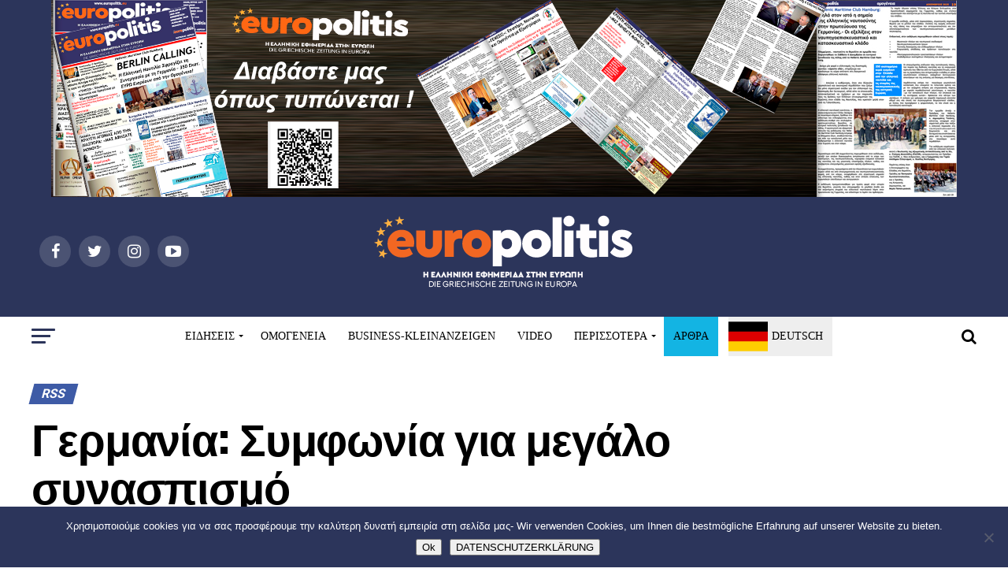

--- FILE ---
content_type: text/html; charset=UTF-8
request_url: https://www.europolitis.eu/2018/02/07/germania-symfonia-gia-megalo-synaspismo-2/
body_size: 39062
content:
<!DOCTYPE html>
<html lang="el">
<head>
<meta charset="UTF-8" >
<meta name="viewport" id="viewport" content="width=device-width, initial-scale=1.0, maximum-scale=1.0, minimum-scale=1.0, user-scalable=no" />
<link rel="pingback" href="https://www.europolitis.eu/xmlrpc.php" />
<meta property="og:type" content="article" />
	<meta property="og:url" content="https://www.europolitis.eu/2018/02/07/germania-symfonia-gia-megalo-synaspismo-2/" />
<meta property="og:title" content="Γερμανία: Συμφωνία για μεγάλο συνασπισμό" />
<meta property="og:description" content="Οι συντηρητικοί της Αγγελα Μέρκελ και οι Σοσιαλδημοκράτες συμφώνησαν στη συγκρότηση μείζονος κυβερνητικού συνασπισμού, σύμφωνα με τη SPIEGEL ONLINE. Την είδηση επιβεβαίωσε και η βουλευτής του CDU Σεράπ Γκιουλέρ μέσω ανάρτησής της στο Twitter. Όπως αναφέρει το γερμανικό περιοδικό στον ιστότοπό του, οι Σοσιαλδημοκράτες θα αναλάβουν, μεταξύ άλλων, και το υπουργείο Οικονομικών. Ωστόσο πηγή που [&hellip;]" />
<meta name="twitter:card" content="summary">
<meta name="twitter:url" content="https://www.europolitis.eu/2018/02/07/germania-symfonia-gia-megalo-synaspismo-2/">
<meta name="twitter:title" content="Γερμανία: Συμφωνία για μεγάλο συνασπισμό">
<meta name="twitter:description" content="Οι συντηρητικοί της Αγγελα Μέρκελ και οι Σοσιαλδημοκράτες συμφώνησαν στη συγκρότηση μείζονος κυβερνητικού συνασπισμού, σύμφωνα με τη SPIEGEL ONLINE. Την είδηση επιβεβαίωσε και η βουλευτής του CDU Σεράπ Γκιουλέρ μέσω ανάρτησής της στο Twitter. Όπως αναφέρει το γερμανικό περιοδικό στον ιστότοπό του, οι Σοσιαλδημοκράτες θα αναλάβουν, μεταξύ άλλων, και το υπουργείο Οικονομικών. Ωστόσο πηγή που [&hellip;]">
<title>Γερμανία: Συμφωνία για μεγάλο συνασπισμό &#8211; Europolitis.eu</title>
<meta name='robots' content='max-image-preview:large' />
	<style>img:is([sizes="auto" i], [sizes^="auto," i]) { contain-intrinsic-size: 3000px 1500px }</style>
	<link rel='dns-prefetch' href='//static.addtoany.com' />
<link rel='dns-prefetch' href='//fonts.googleapis.com' />
<link rel="alternate" type="application/rss+xml" title="Ροή RSS &raquo; Europolitis.eu" href="https://www.europolitis.eu/feed/" />
<link rel="alternate" type="application/rss+xml" title="Ροή Σχολίων &raquo; Europolitis.eu" href="https://www.europolitis.eu/comments/feed/" />
<link rel="alternate" type="application/rss+xml" title="Ροή Σχολίων Europolitis.eu &raquo; Γερμανία: Συμφωνία για μεγάλο συνασπισμό" href="https://www.europolitis.eu/2018/02/07/germania-symfonia-gia-megalo-synaspismo-2/feed/" />
		<!-- This site uses the Google Analytics by ExactMetrics plugin v8.6.2 - Using Analytics tracking - https://www.exactmetrics.com/ -->
		<!-- Note: ExactMetrics is not currently configured on this site. The site owner needs to authenticate with Google Analytics in the ExactMetrics settings panel. -->
					<!-- No tracking code set -->
				<!-- / Google Analytics by ExactMetrics -->
		<script type="text/javascript">
/* <![CDATA[ */
window._wpemojiSettings = {"baseUrl":"https:\/\/s.w.org\/images\/core\/emoji\/16.0.1\/72x72\/","ext":".png","svgUrl":"https:\/\/s.w.org\/images\/core\/emoji\/16.0.1\/svg\/","svgExt":".svg","source":{"concatemoji":"https:\/\/www.europolitis.eu\/wp-includes\/js\/wp-emoji-release.min.js?ver=6.8.3"}};
/*! This file is auto-generated */
!function(s,n){var o,i,e;function c(e){try{var t={supportTests:e,timestamp:(new Date).valueOf()};sessionStorage.setItem(o,JSON.stringify(t))}catch(e){}}function p(e,t,n){e.clearRect(0,0,e.canvas.width,e.canvas.height),e.fillText(t,0,0);var t=new Uint32Array(e.getImageData(0,0,e.canvas.width,e.canvas.height).data),a=(e.clearRect(0,0,e.canvas.width,e.canvas.height),e.fillText(n,0,0),new Uint32Array(e.getImageData(0,0,e.canvas.width,e.canvas.height).data));return t.every(function(e,t){return e===a[t]})}function u(e,t){e.clearRect(0,0,e.canvas.width,e.canvas.height),e.fillText(t,0,0);for(var n=e.getImageData(16,16,1,1),a=0;a<n.data.length;a++)if(0!==n.data[a])return!1;return!0}function f(e,t,n,a){switch(t){case"flag":return n(e,"\ud83c\udff3\ufe0f\u200d\u26a7\ufe0f","\ud83c\udff3\ufe0f\u200b\u26a7\ufe0f")?!1:!n(e,"\ud83c\udde8\ud83c\uddf6","\ud83c\udde8\u200b\ud83c\uddf6")&&!n(e,"\ud83c\udff4\udb40\udc67\udb40\udc62\udb40\udc65\udb40\udc6e\udb40\udc67\udb40\udc7f","\ud83c\udff4\u200b\udb40\udc67\u200b\udb40\udc62\u200b\udb40\udc65\u200b\udb40\udc6e\u200b\udb40\udc67\u200b\udb40\udc7f");case"emoji":return!a(e,"\ud83e\udedf")}return!1}function g(e,t,n,a){var r="undefined"!=typeof WorkerGlobalScope&&self instanceof WorkerGlobalScope?new OffscreenCanvas(300,150):s.createElement("canvas"),o=r.getContext("2d",{willReadFrequently:!0}),i=(o.textBaseline="top",o.font="600 32px Arial",{});return e.forEach(function(e){i[e]=t(o,e,n,a)}),i}function t(e){var t=s.createElement("script");t.src=e,t.defer=!0,s.head.appendChild(t)}"undefined"!=typeof Promise&&(o="wpEmojiSettingsSupports",i=["flag","emoji"],n.supports={everything:!0,everythingExceptFlag:!0},e=new Promise(function(e){s.addEventListener("DOMContentLoaded",e,{once:!0})}),new Promise(function(t){var n=function(){try{var e=JSON.parse(sessionStorage.getItem(o));if("object"==typeof e&&"number"==typeof e.timestamp&&(new Date).valueOf()<e.timestamp+604800&&"object"==typeof e.supportTests)return e.supportTests}catch(e){}return null}();if(!n){if("undefined"!=typeof Worker&&"undefined"!=typeof OffscreenCanvas&&"undefined"!=typeof URL&&URL.createObjectURL&&"undefined"!=typeof Blob)try{var e="postMessage("+g.toString()+"("+[JSON.stringify(i),f.toString(),p.toString(),u.toString()].join(",")+"));",a=new Blob([e],{type:"text/javascript"}),r=new Worker(URL.createObjectURL(a),{name:"wpTestEmojiSupports"});return void(r.onmessage=function(e){c(n=e.data),r.terminate(),t(n)})}catch(e){}c(n=g(i,f,p,u))}t(n)}).then(function(e){for(var t in e)n.supports[t]=e[t],n.supports.everything=n.supports.everything&&n.supports[t],"flag"!==t&&(n.supports.everythingExceptFlag=n.supports.everythingExceptFlag&&n.supports[t]);n.supports.everythingExceptFlag=n.supports.everythingExceptFlag&&!n.supports.flag,n.DOMReady=!1,n.readyCallback=function(){n.DOMReady=!0}}).then(function(){return e}).then(function(){var e;n.supports.everything||(n.readyCallback(),(e=n.source||{}).concatemoji?t(e.concatemoji):e.wpemoji&&e.twemoji&&(t(e.twemoji),t(e.wpemoji)))}))}((window,document),window._wpemojiSettings);
/* ]]> */
</script>
<style id='wp-emoji-styles-inline-css' type='text/css'>

	img.wp-smiley, img.emoji {
		display: inline !important;
		border: none !important;
		box-shadow: none !important;
		height: 1em !important;
		width: 1em !important;
		margin: 0 0.07em !important;
		vertical-align: -0.1em !important;
		background: none !important;
		padding: 0 !important;
	}
</style>
<link rel='stylesheet' id='wp-block-library-css' href='https://www.europolitis.eu/wp-includes/css/dist/block-library/style.min.css?ver=6.8.3' type='text/css' media='all' />
<style id='classic-theme-styles-inline-css' type='text/css'>
/*! This file is auto-generated */
.wp-block-button__link{color:#fff;background-color:#32373c;border-radius:9999px;box-shadow:none;text-decoration:none;padding:calc(.667em + 2px) calc(1.333em + 2px);font-size:1.125em}.wp-block-file__button{background:#32373c;color:#fff;text-decoration:none}
</style>
<style id='global-styles-inline-css' type='text/css'>
:root{--wp--preset--aspect-ratio--square: 1;--wp--preset--aspect-ratio--4-3: 4/3;--wp--preset--aspect-ratio--3-4: 3/4;--wp--preset--aspect-ratio--3-2: 3/2;--wp--preset--aspect-ratio--2-3: 2/3;--wp--preset--aspect-ratio--16-9: 16/9;--wp--preset--aspect-ratio--9-16: 9/16;--wp--preset--color--black: #000000;--wp--preset--color--cyan-bluish-gray: #abb8c3;--wp--preset--color--white: #ffffff;--wp--preset--color--pale-pink: #f78da7;--wp--preset--color--vivid-red: #cf2e2e;--wp--preset--color--luminous-vivid-orange: #ff6900;--wp--preset--color--luminous-vivid-amber: #fcb900;--wp--preset--color--light-green-cyan: #7bdcb5;--wp--preset--color--vivid-green-cyan: #00d084;--wp--preset--color--pale-cyan-blue: #8ed1fc;--wp--preset--color--vivid-cyan-blue: #0693e3;--wp--preset--color--vivid-purple: #9b51e0;--wp--preset--gradient--vivid-cyan-blue-to-vivid-purple: linear-gradient(135deg,rgba(6,147,227,1) 0%,rgb(155,81,224) 100%);--wp--preset--gradient--light-green-cyan-to-vivid-green-cyan: linear-gradient(135deg,rgb(122,220,180) 0%,rgb(0,208,130) 100%);--wp--preset--gradient--luminous-vivid-amber-to-luminous-vivid-orange: linear-gradient(135deg,rgba(252,185,0,1) 0%,rgba(255,105,0,1) 100%);--wp--preset--gradient--luminous-vivid-orange-to-vivid-red: linear-gradient(135deg,rgba(255,105,0,1) 0%,rgb(207,46,46) 100%);--wp--preset--gradient--very-light-gray-to-cyan-bluish-gray: linear-gradient(135deg,rgb(238,238,238) 0%,rgb(169,184,195) 100%);--wp--preset--gradient--cool-to-warm-spectrum: linear-gradient(135deg,rgb(74,234,220) 0%,rgb(151,120,209) 20%,rgb(207,42,186) 40%,rgb(238,44,130) 60%,rgb(251,105,98) 80%,rgb(254,248,76) 100%);--wp--preset--gradient--blush-light-purple: linear-gradient(135deg,rgb(255,206,236) 0%,rgb(152,150,240) 100%);--wp--preset--gradient--blush-bordeaux: linear-gradient(135deg,rgb(254,205,165) 0%,rgb(254,45,45) 50%,rgb(107,0,62) 100%);--wp--preset--gradient--luminous-dusk: linear-gradient(135deg,rgb(255,203,112) 0%,rgb(199,81,192) 50%,rgb(65,88,208) 100%);--wp--preset--gradient--pale-ocean: linear-gradient(135deg,rgb(255,245,203) 0%,rgb(182,227,212) 50%,rgb(51,167,181) 100%);--wp--preset--gradient--electric-grass: linear-gradient(135deg,rgb(202,248,128) 0%,rgb(113,206,126) 100%);--wp--preset--gradient--midnight: linear-gradient(135deg,rgb(2,3,129) 0%,rgb(40,116,252) 100%);--wp--preset--font-size--small: 13px;--wp--preset--font-size--medium: 20px;--wp--preset--font-size--large: 36px;--wp--preset--font-size--x-large: 42px;--wp--preset--spacing--20: 0.44rem;--wp--preset--spacing--30: 0.67rem;--wp--preset--spacing--40: 1rem;--wp--preset--spacing--50: 1.5rem;--wp--preset--spacing--60: 2.25rem;--wp--preset--spacing--70: 3.38rem;--wp--preset--spacing--80: 5.06rem;--wp--preset--shadow--natural: 6px 6px 9px rgba(0, 0, 0, 0.2);--wp--preset--shadow--deep: 12px 12px 50px rgba(0, 0, 0, 0.4);--wp--preset--shadow--sharp: 6px 6px 0px rgba(0, 0, 0, 0.2);--wp--preset--shadow--outlined: 6px 6px 0px -3px rgba(255, 255, 255, 1), 6px 6px rgba(0, 0, 0, 1);--wp--preset--shadow--crisp: 6px 6px 0px rgba(0, 0, 0, 1);}:where(.is-layout-flex){gap: 0.5em;}:where(.is-layout-grid){gap: 0.5em;}body .is-layout-flex{display: flex;}.is-layout-flex{flex-wrap: wrap;align-items: center;}.is-layout-flex > :is(*, div){margin: 0;}body .is-layout-grid{display: grid;}.is-layout-grid > :is(*, div){margin: 0;}:where(.wp-block-columns.is-layout-flex){gap: 2em;}:where(.wp-block-columns.is-layout-grid){gap: 2em;}:where(.wp-block-post-template.is-layout-flex){gap: 1.25em;}:where(.wp-block-post-template.is-layout-grid){gap: 1.25em;}.has-black-color{color: var(--wp--preset--color--black) !important;}.has-cyan-bluish-gray-color{color: var(--wp--preset--color--cyan-bluish-gray) !important;}.has-white-color{color: var(--wp--preset--color--white) !important;}.has-pale-pink-color{color: var(--wp--preset--color--pale-pink) !important;}.has-vivid-red-color{color: var(--wp--preset--color--vivid-red) !important;}.has-luminous-vivid-orange-color{color: var(--wp--preset--color--luminous-vivid-orange) !important;}.has-luminous-vivid-amber-color{color: var(--wp--preset--color--luminous-vivid-amber) !important;}.has-light-green-cyan-color{color: var(--wp--preset--color--light-green-cyan) !important;}.has-vivid-green-cyan-color{color: var(--wp--preset--color--vivid-green-cyan) !important;}.has-pale-cyan-blue-color{color: var(--wp--preset--color--pale-cyan-blue) !important;}.has-vivid-cyan-blue-color{color: var(--wp--preset--color--vivid-cyan-blue) !important;}.has-vivid-purple-color{color: var(--wp--preset--color--vivid-purple) !important;}.has-black-background-color{background-color: var(--wp--preset--color--black) !important;}.has-cyan-bluish-gray-background-color{background-color: var(--wp--preset--color--cyan-bluish-gray) !important;}.has-white-background-color{background-color: var(--wp--preset--color--white) !important;}.has-pale-pink-background-color{background-color: var(--wp--preset--color--pale-pink) !important;}.has-vivid-red-background-color{background-color: var(--wp--preset--color--vivid-red) !important;}.has-luminous-vivid-orange-background-color{background-color: var(--wp--preset--color--luminous-vivid-orange) !important;}.has-luminous-vivid-amber-background-color{background-color: var(--wp--preset--color--luminous-vivid-amber) !important;}.has-light-green-cyan-background-color{background-color: var(--wp--preset--color--light-green-cyan) !important;}.has-vivid-green-cyan-background-color{background-color: var(--wp--preset--color--vivid-green-cyan) !important;}.has-pale-cyan-blue-background-color{background-color: var(--wp--preset--color--pale-cyan-blue) !important;}.has-vivid-cyan-blue-background-color{background-color: var(--wp--preset--color--vivid-cyan-blue) !important;}.has-vivid-purple-background-color{background-color: var(--wp--preset--color--vivid-purple) !important;}.has-black-border-color{border-color: var(--wp--preset--color--black) !important;}.has-cyan-bluish-gray-border-color{border-color: var(--wp--preset--color--cyan-bluish-gray) !important;}.has-white-border-color{border-color: var(--wp--preset--color--white) !important;}.has-pale-pink-border-color{border-color: var(--wp--preset--color--pale-pink) !important;}.has-vivid-red-border-color{border-color: var(--wp--preset--color--vivid-red) !important;}.has-luminous-vivid-orange-border-color{border-color: var(--wp--preset--color--luminous-vivid-orange) !important;}.has-luminous-vivid-amber-border-color{border-color: var(--wp--preset--color--luminous-vivid-amber) !important;}.has-light-green-cyan-border-color{border-color: var(--wp--preset--color--light-green-cyan) !important;}.has-vivid-green-cyan-border-color{border-color: var(--wp--preset--color--vivid-green-cyan) !important;}.has-pale-cyan-blue-border-color{border-color: var(--wp--preset--color--pale-cyan-blue) !important;}.has-vivid-cyan-blue-border-color{border-color: var(--wp--preset--color--vivid-cyan-blue) !important;}.has-vivid-purple-border-color{border-color: var(--wp--preset--color--vivid-purple) !important;}.has-vivid-cyan-blue-to-vivid-purple-gradient-background{background: var(--wp--preset--gradient--vivid-cyan-blue-to-vivid-purple) !important;}.has-light-green-cyan-to-vivid-green-cyan-gradient-background{background: var(--wp--preset--gradient--light-green-cyan-to-vivid-green-cyan) !important;}.has-luminous-vivid-amber-to-luminous-vivid-orange-gradient-background{background: var(--wp--preset--gradient--luminous-vivid-amber-to-luminous-vivid-orange) !important;}.has-luminous-vivid-orange-to-vivid-red-gradient-background{background: var(--wp--preset--gradient--luminous-vivid-orange-to-vivid-red) !important;}.has-very-light-gray-to-cyan-bluish-gray-gradient-background{background: var(--wp--preset--gradient--very-light-gray-to-cyan-bluish-gray) !important;}.has-cool-to-warm-spectrum-gradient-background{background: var(--wp--preset--gradient--cool-to-warm-spectrum) !important;}.has-blush-light-purple-gradient-background{background: var(--wp--preset--gradient--blush-light-purple) !important;}.has-blush-bordeaux-gradient-background{background: var(--wp--preset--gradient--blush-bordeaux) !important;}.has-luminous-dusk-gradient-background{background: var(--wp--preset--gradient--luminous-dusk) !important;}.has-pale-ocean-gradient-background{background: var(--wp--preset--gradient--pale-ocean) !important;}.has-electric-grass-gradient-background{background: var(--wp--preset--gradient--electric-grass) !important;}.has-midnight-gradient-background{background: var(--wp--preset--gradient--midnight) !important;}.has-small-font-size{font-size: var(--wp--preset--font-size--small) !important;}.has-medium-font-size{font-size: var(--wp--preset--font-size--medium) !important;}.has-large-font-size{font-size: var(--wp--preset--font-size--large) !important;}.has-x-large-font-size{font-size: var(--wp--preset--font-size--x-large) !important;}
:where(.wp-block-post-template.is-layout-flex){gap: 1.25em;}:where(.wp-block-post-template.is-layout-grid){gap: 1.25em;}
:where(.wp-block-columns.is-layout-flex){gap: 2em;}:where(.wp-block-columns.is-layout-grid){gap: 2em;}
:root :where(.wp-block-pullquote){font-size: 1.5em;line-height: 1.6;}
</style>
<link rel='stylesheet' id='contact-form-7-css' href='https://www.europolitis.eu/wp-content/plugins/contact-form-7/includes/css/styles.css?ver=6.1' type='text/css' media='all' />
<link rel='stylesheet' id='cookie-notice-front-css' href='https://www.europolitis.eu/wp-content/plugins/cookie-notice/css/front.min.css?ver=2.5.7' type='text/css' media='all' />
<link rel='stylesheet' id='mvp-custom-style-css' href='https://www.europolitis.eu/wp-content/themes/zox-news/style.css?ver=6.8.3' type='text/css' media='all' />
<style id='mvp-custom-style-inline-css' type='text/css'>


		

		
		
		
#mvp-wallpaper {
	background: url() no-repeat 50% 0;
	}

#mvp-foot-copy a {
	color: #e45932;
	}

#mvp-content-main p a,
.mvp-post-add-main p a {
	box-shadow: inset 0 -4px 0 #e45932;
	}

#mvp-content-main p a:hover,
.mvp-post-add-main p a:hover {
	background: #e45932;
	}

a,
a:visited,
.post-info-name a,
.woocommerce .woocommerce-breadcrumb a {
	color: #3e5ba6;
	}

#mvp-side-wrap a:hover {
	color: #3e5ba6;
	}

.mvp-fly-top:hover,
.mvp-vid-box-wrap,
ul.mvp-soc-mob-list li.mvp-soc-mob-com {
	background: #e45932;
	}

nav.mvp-fly-nav-menu ul li.menu-item-has-children:after,
.mvp-feat1-left-wrap span.mvp-cd-cat,
.mvp-widget-feat1-top-story span.mvp-cd-cat,
.mvp-widget-feat2-left-cont span.mvp-cd-cat,
.mvp-widget-dark-feat span.mvp-cd-cat,
.mvp-widget-dark-sub span.mvp-cd-cat,
.mvp-vid-wide-text span.mvp-cd-cat,
.mvp-feat2-top-text span.mvp-cd-cat,
.mvp-feat3-main-story span.mvp-cd-cat,
.mvp-feat3-sub-text span.mvp-cd-cat,
.mvp-feat4-main-text span.mvp-cd-cat,
.woocommerce-message:before,
.woocommerce-info:before,
.woocommerce-message:before {
	color: #e45932;
	}

#searchform input,
.mvp-authors-name {
	border-bottom: 1px solid #e45932;
	}

.mvp-fly-top:hover {
	border-top: 1px solid #e45932;
	border-left: 1px solid #e45932;
	border-bottom: 1px solid #e45932;
	}

.woocommerce .widget_price_filter .ui-slider .ui-slider-handle,
.woocommerce #respond input#submit.alt,
.woocommerce a.button.alt,
.woocommerce button.button.alt,
.woocommerce input.button.alt,
.woocommerce #respond input#submit.alt:hover,
.woocommerce a.button.alt:hover,
.woocommerce button.button.alt:hover,
.woocommerce input.button.alt:hover {
	background-color: #e45932;
	}

.woocommerce-error,
.woocommerce-info,
.woocommerce-message {
	border-top-color: #e45932;
	}

ul.mvp-feat1-list-buts li.active span.mvp-feat1-list-but,
span.mvp-widget-home-title,
span.mvp-post-cat,
span.mvp-feat1-pop-head {
	background: #3e5ba6;
	}

.woocommerce span.onsale {
	background-color: #3e5ba6;
	}

.mvp-widget-feat2-side-more-but,
.woocommerce .star-rating span:before,
span.mvp-prev-next-label,
.mvp-cat-date-wrap .sticky {
	color: #3e5ba6 !important;
	}

#mvp-main-nav-top,
#mvp-fly-wrap,
.mvp-soc-mob-right,
#mvp-main-nav-small-cont {
	background: #000000;
	}

#mvp-main-nav-small .mvp-fly-but-wrap span,
#mvp-main-nav-small .mvp-search-but-wrap span,
.mvp-nav-top-left .mvp-fly-but-wrap span,
#mvp-fly-wrap .mvp-fly-but-wrap span {
	background: #ffffff;
	}

.mvp-nav-top-right .mvp-nav-search-but,
span.mvp-fly-soc-head,
.mvp-soc-mob-right i,
#mvp-main-nav-small span.mvp-nav-search-but,
#mvp-main-nav-small .mvp-nav-menu ul li a  {
	color: #ffffff;
	}

#mvp-main-nav-small .mvp-nav-menu ul li.menu-item-has-children a:after {
	border-color: #ffffff transparent transparent transparent;
	}

#mvp-nav-top-wrap span.mvp-nav-search-but:hover,
#mvp-main-nav-small span.mvp-nav-search-but:hover {
	color: #0be6af;
	}

#mvp-nav-top-wrap .mvp-fly-but-wrap:hover span,
#mvp-main-nav-small .mvp-fly-but-wrap:hover span,
span.mvp-woo-cart-num:hover {
	background: #0be6af;
	}

#mvp-main-nav-bot-cont {
	background: #ffffff;
	}

#mvp-nav-bot-wrap .mvp-fly-but-wrap span,
#mvp-nav-bot-wrap .mvp-search-but-wrap span {
	background: #000000;
	}

#mvp-nav-bot-wrap span.mvp-nav-search-but,
#mvp-nav-bot-wrap .mvp-nav-menu ul li a {
	color: #000000;
	}

#mvp-nav-bot-wrap .mvp-nav-menu ul li.menu-item-has-children a:after {
	border-color: #000000 transparent transparent transparent;
	}

.mvp-nav-menu ul li:hover a {
	border-bottom: 5px solid #0be6af;
	}

#mvp-nav-bot-wrap .mvp-fly-but-wrap:hover span {
	background: #0be6af;
	}

#mvp-nav-bot-wrap span.mvp-nav-search-but:hover {
	color: #0be6af;
	}

body,
.mvp-feat1-feat-text p,
.mvp-feat2-top-text p,
.mvp-feat3-main-text p,
.mvp-feat3-sub-text p,
#searchform input,
.mvp-author-info-text,
span.mvp-post-excerpt,
.mvp-nav-menu ul li ul.sub-menu li a,
nav.mvp-fly-nav-menu ul li a,
.mvp-ad-label,
span.mvp-feat-caption,
.mvp-post-tags a,
.mvp-post-tags a:visited,
span.mvp-author-box-name a,
#mvp-author-box-text p,
.mvp-post-gallery-text p,
ul.mvp-soc-mob-list li span,
#comments,
h3#reply-title,
h2.comments,
#mvp-foot-copy p,
span.mvp-fly-soc-head,
.mvp-post-tags-header,
span.mvp-prev-next-label,
span.mvp-post-add-link-but,
#mvp-comments-button a,
#mvp-comments-button span.mvp-comment-but-text,
.woocommerce ul.product_list_widget span.product-title,
.woocommerce ul.product_list_widget li a,
.woocommerce #reviews #comments ol.commentlist li .comment-text p.meta,
.woocommerce div.product p.price,
.woocommerce div.product p.price ins,
.woocommerce div.product p.price del,
.woocommerce ul.products li.product .price del,
.woocommerce ul.products li.product .price ins,
.woocommerce ul.products li.product .price,
.woocommerce #respond input#submit,
.woocommerce a.button,
.woocommerce button.button,
.woocommerce input.button,
.woocommerce .widget_price_filter .price_slider_amount .button,
.woocommerce span.onsale,
.woocommerce-review-link,
#woo-content p.woocommerce-result-count,
.woocommerce div.product .woocommerce-tabs ul.tabs li a,
a.mvp-inf-more-but,
span.mvp-cont-read-but,
span.mvp-cd-cat,
span.mvp-cd-date,
.mvp-feat4-main-text p,
span.mvp-woo-cart-num,
span.mvp-widget-home-title2,
.wp-caption,
#mvp-content-main p.wp-caption-text,
.gallery-caption,
.mvp-post-add-main p.wp-caption-text,
#bbpress-forums,
#bbpress-forums p,
.protected-post-form input,
#mvp-feat6-text p {
	font-family: 'Roboto', sans-serif;
	}

.mvp-blog-story-text p,
span.mvp-author-page-desc,
#mvp-404 p,
.mvp-widget-feat1-bot-text p,
.mvp-widget-feat2-left-text p,
.mvp-flex-story-text p,
.mvp-search-text p,
#mvp-content-main p,
.mvp-post-add-main p,
.rwp-summary,
.rwp-u-review__comment,
.mvp-feat5-mid-main-text p,
.mvp-feat5-small-main-text p {
	font-family: 'PT Serif', sans-serif;
	}

.mvp-nav-menu ul li a,
#mvp-foot-menu ul li a {
	font-family: 'Oswald', sans-serif;
	}


.mvp-feat1-sub-text h2,
.mvp-feat1-pop-text h2,
.mvp-feat1-list-text h2,
.mvp-widget-feat1-top-text h2,
.mvp-widget-feat1-bot-text h2,
.mvp-widget-dark-feat-text h2,
.mvp-widget-dark-sub-text h2,
.mvp-widget-feat2-left-text h2,
.mvp-widget-feat2-right-text h2,
.mvp-blog-story-text h2,
.mvp-flex-story-text h2,
.mvp-vid-wide-more-text p,
.mvp-prev-next-text p,
.mvp-related-text,
.mvp-post-more-text p,
h2.mvp-authors-latest a,
.mvp-feat2-bot-text h2,
.mvp-feat3-sub-text h2,
.mvp-feat3-main-text h2,
.mvp-feat4-main-text h2,
.mvp-feat5-text h2,
.mvp-feat5-mid-main-text h2,
.mvp-feat5-small-main-text h2,
.mvp-feat5-mid-sub-text h2,
#mvp-feat6-text h2 {
	font-family: 'Oswald', sans-serif;
	}

.mvp-feat2-top-text h2,
.mvp-feat1-feat-text h2,
h1.mvp-post-title,
h1.mvp-post-title-wide,
.mvp-drop-nav-title h4,
#mvp-content-main blockquote p,
.mvp-post-add-main blockquote p,
#mvp-404 h1,
#woo-content h1.page-title,
.woocommerce div.product .product_title,
.woocommerce ul.products li.product h3 {
	font-family: 'Oswald', sans-serif;
	}

span.mvp-feat1-pop-head,
.mvp-feat1-pop-text:before,
span.mvp-feat1-list-but,
span.mvp-widget-home-title,
.mvp-widget-feat2-side-more,
span.mvp-post-cat,
span.mvp-page-head,
h1.mvp-author-top-head,
.mvp-authors-name,
#mvp-content-main h1,
#mvp-content-main h2,
#mvp-content-main h3,
#mvp-content-main h4,
#mvp-content-main h5,
#mvp-content-main h6,
.woocommerce .related h2,
.woocommerce div.product .woocommerce-tabs .panel h2,
.woocommerce div.product .product_title,
.mvp-feat5-side-list .mvp-feat1-list-img:after {
	font-family: 'Roboto', sans-serif;
	}

	

	.mvp-nav-links {
		display: none;
		}
		
</style>
<link rel='stylesheet' id='fontawesome-child-css' href='https://www.europolitis.eu/wp-content/themes/zox-news-child/font-awesome/css/font-awesome.css?ver=6.8.3' type='text/css' media='all' />
<link rel='stylesheet' id='mvp-custom-child-style-css' href='https://www.europolitis.eu/wp-content/themes/zox-news-child/style.css?ver=1.0.0' type='text/css' media='all' />
<link rel='stylesheet' id='mvp-reset-css' href='https://www.europolitis.eu/wp-content/themes/zox-news/css/reset.css?ver=6.8.3' type='text/css' media='all' />
<link rel='stylesheet' id='fontawesome-css' href='https://www.europolitis.eu/wp-content/themes/zox-news-child/font-awesome/css/font-awesome.css?ver=6.8.3' type='text/css' media='all' />
<link rel='stylesheet' id='mvp-fonts-css' href='//fonts.googleapis.com/css?family=Advent+Pro%3A700%26subset%3Dlatin%2Clatin-ext%2Ccyrillic%2Ccyrillic-ext%2Cgreek-ext%2Cgreek%2Cvietnamese%7COpen+Sans%3A700%26subset%3Dlatin%2Clatin-ext%2Ccyrillic%2Ccyrillic-ext%2Cgreek-ext%2Cgreek%2Cvietnamese%7CAnton%3A400%26subset%3Dlatin%2Clatin-ext%2Ccyrillic%2Ccyrillic-ext%2Cgreek-ext%2Cgreek%2Cvietnamese%7COswald%3A100%2C200%2C300%2C400%2C500%2C600%2C700%2C800%2C900%26subset%3Dlatin%2Clatin-ext%2Ccyrillic%2Ccyrillic-ext%2Cgreek-ext%2Cgreek%2Cvietnamese%7COswald%3A100%2C200%2C300%2C400%2C500%2C600%2C700%2C800%2C900%26subset%3Dlatin%2Clatin-ext%2Ccyrillic%2Ccyrillic-ext%2Cgreek-ext%2Cgreek%2Cvietnamese%7CRoboto%3A100%2C200%2C300%2C400%2C500%2C600%2C700%2C800%2C900%26subset%3Dlatin%2Clatin-ext%2Ccyrillic%2Ccyrillic-ext%2Cgreek-ext%2Cgreek%2Cvietnamese%7CRoboto%3A100%2C200%2C300%2C400%2C500%2C600%2C700%2C800%2C900%26subset%3Dlatin%2Clatin-ext%2Ccyrillic%2Ccyrillic-ext%2Cgreek-ext%2Cgreek%2Cvietnamese%7CPT+Serif%3A100%2C200%2C300%2C400%2C500%2C600%2C700%2C800%2C900%26subset%3Dlatin%2Clatin-ext%2Ccyrillic%2Ccyrillic-ext%2Cgreek-ext%2Cgreek%2Cvietnamese%7COswald%3A100%2C200%2C300%2C400%2C500%2C600%2C700%2C800%2C900%26subset%3Dlatin%2Clatin-ext%2Ccyrillic%2Ccyrillic-ext%2Cgreek-ext%2Cgreek%2Cvietnamese' type='text/css' media='all' />
<link rel='stylesheet' id='mvp-media-queries-css' href='https://www.europolitis.eu/wp-content/themes/zox-news/css/media-queries.css?ver=6.8.3' type='text/css' media='all' />
<link rel='stylesheet' id='addtoany-css' href='https://www.europolitis.eu/wp-content/plugins/add-to-any/addtoany.min.css?ver=1.16' type='text/css' media='all' />
<style id='addtoany-inline-css' type='text/css'>
@media screen and (max-width:980px){
.a2a_floating_style.a2a_vertical_style{display:none;}
}
@media screen and (min-width:981px){
.a2a_floating_style.a2a_default_style{display:none;}
}
</style>

	<script type="text/javascript">
	var appid = '';
	</script>

<script type="text/javascript" src="https://www.europolitis.eu/wp-includes/js/jquery/jquery.min.js?ver=3.7.1" id="jquery-core-js"></script>
<script type="text/javascript" src="https://www.europolitis.eu/wp-includes/js/jquery/jquery-migrate.min.js?ver=3.4.1" id="jquery-migrate-js"></script>
<script type="text/javascript" id="wapns-js-extra">
/* <![CDATA[ */
var wapnsajax = {"ajaxurl":"https:\/\/www.europolitis.eu\/wp-admin\/admin-ajax.php"};
/* ]]> */
</script>
<script type="text/javascript" src="https://www.europolitis.eu/wp-content/plugins/wordapp-mobile-app/js/ajax.js?date=20260114203650&amp;ver=6.8.3" id="wapns-js"></script>
<script type="text/javascript" id="addtoany-core-js-before">
/* <![CDATA[ */
window.a2a_config=window.a2a_config||{};a2a_config.callbacks=[];a2a_config.overlays=[];a2a_config.templates={};a2a_localize = {
	Share: "Μοιραστείτε",
	Save: "Αποθήκευση",
	Subscribe: "Εγγραφείτε",
	Email: "Email",
	Bookmark: "Προσθήκη στα Αγαπημένα",
	ShowAll: "Προβολή όλων",
	ShowLess: "Προβολή λιγότερων",
	FindServices: "Αναζήτηση υπηρεσίας(ιών)",
	FindAnyServiceToAddTo: "Άμεση προσθήκη κάθε υπηρεσίας",
	PoweredBy: "Powered by",
	ShareViaEmail: "Μοιραστείτε μέσω e-mail",
	SubscribeViaEmail: "Εγγραφείτε μέσω e-mail",
	BookmarkInYourBrowser: "Προσθήκη στα Αγαπημένα μέσα από τον σελιδοδείκτη σας",
	BookmarkInstructions: "Πατήστε Ctrl+D or \u2318+D για να προσθέσετε τη σελίδα στα Αγαπημένα σας",
	AddToYourFavorites: "Προσθήκη στα Αγαπημένα",
	SendFromWebOrProgram: "Αποστολή από οποιοδήποτε e-mail διεύθυνση ή e-mail πρόγραμμα",
	EmailProgram: "E-mail πρόγραμμα",
	More: "Περισσότερα &#8230;",
	ThanksForSharing: "Ευχαριστώ για την κοινοποίηση!",
	ThanksForFollowing: "Ευχαριστώ που με ακολουθείτε!"
};

a2a_config.callbacks.push({ready: function(){var d=document;function a(){var c,e=d.createElement("div");e.innerHTML="<div class=\"a2a_kit a2a_kit_size_32 a2a_floating_style a2a_vertical_style\" style=\"margin-left:-64px;top:100px;background-color:transparent;\"><a class=\"a2a_button_email\"><\/a><a class=\"a2a_button_whatsapp\"><\/a><a class=\"a2a_button_facebook\"><\/a><a class=\"a2a_button_x\"><\/a><a class=\"a2a_button_copy_link\"><\/a><a class=\"a2a_button_facebook_messenger\"><\/a><a class=\"a2a_button_google_translate\"><\/a><a class=\"a2a_dd addtoany_share_save addtoany_share\" href=\"https:\/\/www.addtoany.com\/share\"><\/a><\/div><div class=\"a2a_kit a2a_kit_size_32 a2a_floating_style a2a_default_style\" style=\"bottom:0px;right:0px;background-color:transparent;\"><a class=\"a2a_button_email\"><\/a><a class=\"a2a_button_whatsapp\"><\/a><a class=\"a2a_button_facebook\"><\/a><a class=\"a2a_button_x\"><\/a><a class=\"a2a_button_copy_link\"><\/a><a class=\"a2a_button_facebook_messenger\"><\/a><a class=\"a2a_button_google_translate\"><\/a><a class=\"a2a_dd addtoany_share_save addtoany_share\" href=\"https:\/\/www.addtoany.com\/share\"><\/a><\/div>";c=d.querySelector("main, [role=\"main\"], article, .status-publish");if(c)c.appendChild(e.firstChild);a2a.init("page");}if("loading"!==d.readyState)a();else d.addEventListener("DOMContentLoaded",a,false);}});
/* ]]> */
</script>
<script type="text/javascript" defer src="https://static.addtoany.com/menu/page.js" id="addtoany-core-js"></script>
<script type="text/javascript" defer src="https://www.europolitis.eu/wp-content/plugins/add-to-any/addtoany.min.js?ver=1.1" id="addtoany-jquery-js"></script>
<script type="text/javascript" id="cookie-notice-front-js-before">
/* <![CDATA[ */
var cnArgs = {"ajaxUrl":"https:\/\/www.europolitis.eu\/wp-admin\/admin-ajax.php","nonce":"acdbf28c3e","hideEffect":"fade","position":"bottom","onScroll":false,"onScrollOffset":100,"onClick":false,"cookieName":"cookie_notice_accepted","cookieTime":2592000,"cookieTimeRejected":2592000,"globalCookie":false,"redirection":false,"cache":true,"revokeCookies":false,"revokeCookiesOpt":"automatic"};
/* ]]> */
</script>
<script type="text/javascript" src="https://www.europolitis.eu/wp-content/plugins/cookie-notice/js/front.min.js?ver=2.5.7" id="cookie-notice-front-js"></script>
<script type="text/javascript" src="https://www.europolitis.eu/wp-content/plugins/css-hero/assets/js/prefixfree.min.js?ver=6.8.3" id="prefixfree-js"></script>
<link rel="https://api.w.org/" href="https://www.europolitis.eu/wp-json/" /><link rel="alternate" title="JSON" type="application/json" href="https://www.europolitis.eu/wp-json/wp/v2/posts/15248" /><link rel="EditURI" type="application/rsd+xml" title="RSD" href="https://www.europolitis.eu/xmlrpc.php?rsd" />
<meta name="generator" content="WordPress 6.8.3" />
<link rel="canonical" href="https://www.europolitis.eu/2018/02/07/germania-symfonia-gia-megalo-synaspismo-2/" />
<link rel='shortlink' href='https://www.europolitis.eu/?p=15248' />
<link rel="alternate" title="oEmbed (JSON)" type="application/json+oembed" href="https://www.europolitis.eu/wp-json/oembed/1.0/embed?url=https%3A%2F%2Fwww.europolitis.eu%2F2018%2F02%2F07%2Fgermania-symfonia-gia-megalo-synaspismo-2%2F" />
<link rel="alternate" title="oEmbed (XML)" type="text/xml+oembed" href="https://www.europolitis.eu/wp-json/oembed/1.0/embed?url=https%3A%2F%2Fwww.europolitis.eu%2F2018%2F02%2F07%2Fgermania-symfonia-gia-megalo-synaspismo-2%2F&#038;format=xml" />
<!-- Start CSSHero.org Dynamic CSS & Fonts Loading -->
	 <link rel="stylesheet" type="text/css" media="all" href="https://www.europolitis.eu/wp-content/uploads/2021/03/csshero-style.css" data-apply-prefixfree />
	  <!-- End CSSHero.org Dynamic CSS & Fonts Loading -->    
	<link rel="icon" href="https://www.europolitis.eu/wp-content/uploads/2024/07/eur2020.png" sizes="32x32" />
<link rel="icon" href="https://www.europolitis.eu/wp-content/uploads/2024/07/eur2020.png" sizes="192x192" />
<link rel="apple-touch-icon" href="https://www.europolitis.eu/wp-content/uploads/2024/07/eur2020.png" />
<meta name="msapplication-TileImage" content="https://www.europolitis.eu/wp-content/uploads/2024/07/eur2020.png" />
		<style type="text/css" id="wp-custom-css">
			.err3 {
	background: #13b4e3;
	color: #fff;
	
}

.smart-world{
	display:none;
	position:fixed;
	right:0;
	top:50px;
	z-index:9999;
	width:250px;
	height:auto;
}		</style>
		<meta property="fb:pages" content="341754799172818" />

<script data-ad-client="ca-pub-5762516714870192" async src="https://pagead2.googlesyndication.com/pagead/js/adsbygoogle.js"></script>	
</head>
<body class="wp-singular post-template-default single single-post postid-15248 single-format-standard wp-theme-zox-news wp-child-theme-zox-news-child cookies-not-set">
	<div id="mvp-fly-wrap">
	<div id="mvp-fly-menu-top" class="left relative">
		<div class="mvp-fly-top-out left relative">
			<div class="mvp-fly-top-in">
				<div id="mvp-fly-logo" class="left relative">
											<a href="https://www.europolitis.eu/"><img src="http://www.europolitis.eu/wp-content/uploads/2018/04/logo-light-v8-scroll.png" alt="Europolitis.eu" data-rjs="2" /></a>
									</div><!--mvp-fly-logo-->
			</div><!--mvp-fly-top-in-->
			<div class="mvp-fly-but-wrap mvp-fly-but-menu mvp-fly-but-click">
				<span></span>
				<span></span>
				<span></span>
				<span></span>
			</div><!--mvp-fly-but-wrap-->
		</div><!--mvp-fly-top-out-->
	</div><!--mvp-fly-menu-top-->
	<div id="mvp-fly-menu-wrap">
		<nav class="mvp-fly-nav-menu left relative">
			<div class="menu-main-menu-container"><ul id="menu-main-menu" class="menu"><li id="menu-item-16738" class="menu-item menu-item-type-taxonomy menu-item-object-category menu-item-has-children menu-item-16738"><a href="https://www.europolitis.eu/category/eidiseis/">ΕΙΔΗΣΕΙΣ</a>
<ul class="sub-menu">
	<li id="menu-item-16740" class="menu-item menu-item-type-taxonomy menu-item-object-category menu-item-16740"><a href="https://www.europolitis.eu/category/eidiseis/ellada/">ΕΛΛΑΔΑ</a></li>
	<li id="menu-item-21278" class="menu-item menu-item-type-taxonomy menu-item-object-category menu-item-21278"><a href="https://www.europolitis.eu/category/eidiseis/germania/">ΓΕΡΜΑΝΙΑ</a></li>
	<li id="menu-item-16744" class="menu-item menu-item-type-taxonomy menu-item-object-category menu-item-16744"><a href="https://www.europolitis.eu/category/eidiseis/europe/">ΕΥΡΩΠΗ</a></li>
	<li id="menu-item-16745" class="mvp-mega-dropdown menu-item menu-item-type-taxonomy menu-item-object-category menu-item-16745"><a href="https://www.europolitis.eu/category/eidiseis/kosmos/">ΚΟΣΜΟΣ</a></li>
</ul>
</li>
<li id="menu-item-16742" class="mvp-mega-dropdown menu-item menu-item-type-taxonomy menu-item-object-category menu-item-16742"><a href="https://www.europolitis.eu/category/onogeneia/">ΟΜΟΓΕΝΕΙΑ</a></li>
<li id="menu-item-36256" class="mvp-mega-dropdown menu-item menu-item-type-taxonomy menu-item-object-category menu-item-36256"><a href="https://www.europolitis.eu/category/business/">BUSINESS-Kleinanzeigen</a></li>
<li id="menu-item-16731" class="mvp-mega-dropdown menu-item menu-item-type-taxonomy menu-item-object-category menu-item-16731"><a href="https://www.europolitis.eu/category/europolitistv/">VIDEO</a></li>
<li id="menu-item-16735" class="menu-item menu-item-type-taxonomy menu-item-object-category menu-item-has-children menu-item-16735"><a href="https://www.europolitis.eu/category/deite-akoma/">ΠΕΡΙΣΣΟΤΕΡΑ</a>
<ul class="sub-menu">
	<li id="menu-item-16733" class="menu-item menu-item-type-taxonomy menu-item-object-category menu-item-has-children menu-item-16733"><a href="https://www.europolitis.eu/category/gastronomia/">ΓΑΣΤΡΟΝΟΜΙΑ</a>
	<ul class="sub-menu">
		<li id="menu-item-23069" class="menu-item menu-item-type-taxonomy menu-item-object-category menu-item-23069"><a href="https://www.europolitis.eu/category/gastronomia/reportaz/">ΡΕΠΟΡΤΑΖ</a></li>
		<li id="menu-item-16734" class="menu-item menu-item-type-taxonomy menu-item-object-category menu-item-16734"><a href="https://www.europolitis.eu/category/gastronomia/diatrofi-nea/">ΝΕΑ</a></li>
		<li id="menu-item-16956" class="menu-item menu-item-type-taxonomy menu-item-object-category menu-item-16956"><a href="https://www.europolitis.eu/category/gastronomia/syntages/">ΣΥΝΤΑΓΕΣ</a></li>
	</ul>
</li>
	<li id="menu-item-16960" class="menu-item menu-item-type-taxonomy menu-item-object-category menu-item-16960"><a href="https://www.europolitis.eu/category/interviews/">ΣΥΝΕΝΤΕΥΞΕΙΣ</a></li>
	<li id="menu-item-34925" class="menu-item menu-item-type-taxonomy menu-item-object-category menu-item-34925"><a href="https://www.europolitis.eu/category/deite-akoma/axizei-na-deis/">ΑΞΙΖΕΙ ΝΑ ΔΕΙΣ</a></li>
	<li id="menu-item-16963" class="menu-item menu-item-type-taxonomy menu-item-object-category menu-item-16963"><a href="https://www.europolitis.eu/category/deite-akoma/paraxenes-eidisis/">ΠΕΡΙΕΡΓΑ</a></li>
	<li id="menu-item-16737" class="menu-item menu-item-type-taxonomy menu-item-object-category menu-item-16737"><a href="https://www.europolitis.eu/category/deite-akoma/arthra/enimerosi/">ΕΝΗΜΕΡΩΣΗ &#038; ΑΠΟΨΕΙΣ</a></li>
	<li id="menu-item-31011" class="menu-item menu-item-type-taxonomy menu-item-object-category menu-item-31011"><a href="https://www.europolitis.eu/category/diatrofi/">ΔΙΑΤΡΟΦΗ</a></li>
	<li id="menu-item-16965" class="menu-item menu-item-type-taxonomy menu-item-object-category menu-item-16965"><a href="https://www.europolitis.eu/category/deite-akoma/health/">ΥΓΕΙΑ</a></li>
	<li id="menu-item-24310" class="menu-item menu-item-type-taxonomy menu-item-object-category menu-item-24310"><a href="https://www.europolitis.eu/category/deite-akoma/technologia/">ΤΕΧΝΟΛΟΓΙΑ</a></li>
	<li id="menu-item-16957" class="menu-item menu-item-type-taxonomy menu-item-object-category menu-item-16957"><a href="https://www.europolitis.eu/category/diakopes/">ΤΟΥΡΙΣΜΟΣ</a></li>
	<li id="menu-item-16736" class="menu-item menu-item-type-taxonomy menu-item-object-category menu-item-16736"><a href="https://www.europolitis.eu/category/deite-akoma/life-style/">LIFE STYLE</a></li>
	<li id="menu-item-16962" class="menu-item menu-item-type-taxonomy menu-item-object-category menu-item-16962"><a href="https://www.europolitis.eu/category/deite-akoma/omorfia/">ΟΜΟΡΦΙΑ</a></li>
	<li id="menu-item-31010" class="menu-item menu-item-type-taxonomy menu-item-object-category menu-item-31010"><a href="https://www.europolitis.eu/category/deite-akoma/kreta/">ΚΡΗΤΗ &#8211; ΚΡΕΤΑ</a></li>
</ul>
</li>
<li id="menu-item-16972" class="err3 menu-item menu-item-type-custom menu-item-object-custom menu-item-16972"><a target="_blank" href="https://www.europolitis.eu/category/deite-akoma/arthra/enimerosi/">ΑΡΘΡΑ</a></li>
<li id="menu-item-24822" class="err2 menu-item menu-item-type-post_type menu-item-object-page menu-item-24822"><a target="_blank" href="https://www.europolitis.eu/homepage/">DEUTSCH</a></li>
</ul></div>		</nav>
	</div><!--mvp-fly-menu-wrap-->
	<div id="mvp-fly-soc-wrap">
		<span class="mvp-fly-soc-head">Connect with us</span>
		<ul class="mvp-fly-soc-list left relative">
							<li><a href="https://www.facebook.com/EUROPOLITIS" target="_blank" class="fa fa-facebook fa-2"></a></li>
										<li><a href="https://twitter.com/Voulgaris_Vas" target="_blank" class="fa fa-twitter fa-2"></a></li>
										<li><a href="https://www.instagram.com/europolitis" target="_blank" class="fa fa-pinterest-p fa-2"></a></li>
										<li><a href="https://www.instagram.com/europolitis" target="_blank" class="fa fa-instagram fa-2"></a></li>
													<li><a href="https://www.youtube.com/channel/UCq_Xh3j5xqAuNEXkU5b-WIg" target="_blank" class="fa fa-youtube-play fa-2"></a></li>
													<li><a href="http://www.europolitis.eu/feed/rss" target="_blank" class="fa fa-tumblr fa-2"></a></li>
					</ul>
	</div><!--mvp-fly-soc-wrap-->
</div><!--mvp-fly-wrap-->	<div id="mvp-site" class="left relative">
		<div id="mvp-search-wrap">
			<div id="mvp-search-box">
				<form method="get" id="searchform" action="https://www.europolitis.eu/">
	<input type="text" name="s" id="s" value="Search" onfocus='if (this.value == "Search") { this.value = ""; }' onblur='if (this.value == "") { this.value = "Search"; }' />
	<input type="hidden" id="searchsubmit" value="Search" />
</form>			</div><!--mvp-search-box-->
			<div class="mvp-search-but-wrap mvp-search-click">
				<span></span>
				<span></span>
			</div><!--mvp-search-but-wrap-->
		</div><!--mvp-search-wrap-->
				<div id="mvp-site-wall" class="left relative">
											<div id="mvp-leader-wrap">
					<a href="https://www.europolitis.eu/ebook/2025/EUROPOLITIS_116/mobile/index.html#p=1
" target="_blank">
<img src="https://www.europolitis.eu/wp-content/uploads/2025/12/Banner116.png"></a>
				</div><!--mvp-leader-wrap-->
										<div id="mvp-site-main" class="left relative">
			<header id="mvp-main-head-wrap" class="left relative">
									<nav id="mvp-main-nav-wrap" class="left relative">
						<div id="mvp-main-nav-top" class="left relative">
							<div class="mvp-main-box">
								<div id="mvp-nav-top-wrap" class="left relative">
									<div class="mvp-nav-top-right-out left relative">
										<div class="mvp-nav-top-right-in">
											<div class="mvp-nav-top-cont left relative">
												<div class="mvp-nav-top-left-out relative">
													<div class="mvp-nav-top-left">
														<div class="mvp-nav-soc-wrap">
															<a href="https://www.ortelmobile.de/prepaid-options/world-optionen/smart-world-xl.html" target="_blank"><img class="smart-world" src="https://www.europolitis.eu/wp-content/uploads/2021/03/unnamed-1.jpg"></a>
																															<a href="https://www.facebook.com/EUROPOLITIS" target="_blank"><span class="mvp-nav-soc-but fa fa-facebook fa-2"></span></a>
																																														<a href="https://twitter.com/Voulgaris_Vas" target="_blank"><span class="mvp-nav-soc-but fa fa-twitter fa-2"></span></a>
																																														<a href="https://www.instagram.com/europolitis" target="_blank"><span class="mvp-nav-soc-but fa fa-instagram fa-2"></span></a>
																																														<a href="https://www.youtube.com/channel/UCq_Xh3j5xqAuNEXkU5b-WIg" target="_blank"><span class="mvp-nav-soc-but fa fa-youtube-play fa-2"></span></a>
																													</div><!--mvp-nav-soc-wrap-->
														<div class="mvp-fly-but-wrap mvp-fly-but-click left relative">
															<span></span>
															<span></span>
															<span></span>
															<span></span>
														</div><!--mvp-fly-but-wrap-->
													</div><!--mvp-nav-top-left-->
													<div class="mvp-nav-top-left-in">
														<div class="mvp-nav-top-mid left relative" itemscope itemtype="http://schema.org/Organization">
																															<a class="mvp-nav-logo-reg" itemprop="url" href="https://www.europolitis.eu/"><img itemprop="logo" src="http://www.europolitis.eu/wp-content/uploads/2018/04/logo-light-v5.png" alt="Europolitis.eu" data-rjs="2" /></a>
																																														<a class="mvp-nav-logo-small" href="https://www.europolitis.eu/"><img src="http://www.europolitis.eu/wp-content/uploads/2018/04/logo-light-v8-scroll.png" alt="Europolitis.eu" data-rjs="2" /></a>
																																														<h2 class="mvp-logo-title">Europolitis.eu</h2>
																																														<div class="mvp-drop-nav-title left">
																	<h4>Γερμανία: Συμφωνία για μεγάλο συνασπισμό</h4>
																</div><!--mvp-drop-nav-title-->
																													</div><!--mvp-nav-top-mid-->
													</div><!--mvp-nav-top-left-in-->
												</div><!--mvp-nav-top-left-out-->
											</div><!--mvp-nav-top-cont-->
										</div><!--mvp-nav-top-right-in-->
										<div class="mvp-nav-top-right">
																						<span class="mvp-nav-search-but fa fa-search fa-2 mvp-search-click"></span>
										</div><!--mvp-nav-top-right-->
									</div><!--mvp-nav-top-right-out-->
								</div><!--mvp-nav-top-wrap-->
							</div><!--mvp-main-box-->
						</div><!--mvp-main-nav-top-->
						<div id="mvp-main-nav-bot" class="left relative">
							<div id="mvp-main-nav-bot-cont" class="left">
								<div class="mvp-main-box">
									<div id="mvp-nav-bot-wrap" class="left">
										<div class="mvp-nav-bot-right-out left">
											<div class="mvp-nav-bot-right-in">
												<div class="mvp-nav-bot-cont left">
													<div class="mvp-nav-bot-left-out">
														<div class="mvp-nav-bot-left left relative">
															<div class="mvp-fly-but-wrap mvp-fly-but-click left relative">
																<span></span>
																<span></span>
																<span></span>
																<span></span>
															</div><!--mvp-fly-but-wrap-->
														</div><!--mvp-nav-bot-left-->
														<div class="mvp-nav-bot-left-in">
															<div class="mvp-nav-menu left">
																<div class="menu-main-menu-container"><ul id="menu-main-menu-1" class="menu"><li class="menu-item menu-item-type-taxonomy menu-item-object-category menu-item-has-children menu-item-16738"><a href="https://www.europolitis.eu/category/eidiseis/">ΕΙΔΗΣΕΙΣ</a>
<ul class="sub-menu">
	<li class="menu-item menu-item-type-taxonomy menu-item-object-category menu-item-16740"><a href="https://www.europolitis.eu/category/eidiseis/ellada/">ΕΛΛΑΔΑ</a></li>
	<li class="menu-item menu-item-type-taxonomy menu-item-object-category menu-item-21278"><a href="https://www.europolitis.eu/category/eidiseis/germania/">ΓΕΡΜΑΝΙΑ</a></li>
	<li class="menu-item menu-item-type-taxonomy menu-item-object-category menu-item-16744"><a href="https://www.europolitis.eu/category/eidiseis/europe/">ΕΥΡΩΠΗ</a></li>
	<li class="mvp-mega-dropdown menu-item menu-item-type-taxonomy menu-item-object-category menu-item-16745"><a href="https://www.europolitis.eu/category/eidiseis/kosmos/">ΚΟΣΜΟΣ</a><div class="mvp-mega-dropdown"><div class="mvp-main-box"><ul class="mvp-mega-list"><li><a href="https://www.europolitis.eu/2026/01/14/%ce%bd%ce%b1-%cf%83%cf%84%ce%b1%ce%bb%ce%bf%cf%8d%ce%bd-%ce%b5%cf%85%cf%81%cf%89%cf%80%ce%b1%cf%8a%ce%ba%ce%ad%cf%82-%ce%b4%cf%85%ce%bd%ce%ac%ce%bc%ce%b5%ce%b9%cf%82-%cf%83%cf%84%ce%b7-%ce%b3%cf%81/"><div class="mvp-mega-img"><img width="400" height="240" src="https://www.europolitis.eu/wp-content/uploads/2024/07/military_VIVIANE6276-400x240.jpg" class="attachment-mvp-mid-thumb size-mvp-mid-thumb wp-post-image" alt="" decoding="async" loading="lazy" srcset="https://www.europolitis.eu/wp-content/uploads/2024/07/military_VIVIANE6276-400x240.jpg 400w, https://www.europolitis.eu/wp-content/uploads/2024/07/military_VIVIANE6276-1000x600.jpg 1000w, https://www.europolitis.eu/wp-content/uploads/2024/07/military_VIVIANE6276-590x354.jpg 590w" sizes="auto, (max-width: 400px) 100vw, 400px" /></div><p>Να σταλούν ευρωπαϊκές δυνάμεις στη Γροιλανδία εισηγείται η Ένωση Εφέδρων της Γερμανίας</p></a></li><li><a href="https://www.europolitis.eu/2026/01/10/%ce%b5%cf%83%cf%80%ce%b5%cf%85%cf%83%ce%bc%ce%ad%ce%bd%ce%b7-%ce%b5%cf%80%ce%b9%cf%83%cf%84%cf%81%ce%bf%cf%86%ce%ae-%cf%80%ce%bb%ce%b7%cf%81%cf%8e%ce%bc%ce%b1%cf%84%ce%bf%cf%82-%ce%b1%cf%80%cf%8c/"><div class="mvp-mega-img"><img width="400" height="240" src="https://www.europolitis.eu/wp-content/uploads/2024/07/spacestation_WikiImages-400x240.jpg" class="attachment-mvp-mid-thumb size-mvp-mid-thumb wp-post-image" alt="" decoding="async" loading="lazy" srcset="https://www.europolitis.eu/wp-content/uploads/2024/07/spacestation_WikiImages-400x240.jpg 400w, https://www.europolitis.eu/wp-content/uploads/2024/07/spacestation_WikiImages-1000x600.jpg 1000w, https://www.europolitis.eu/wp-content/uploads/2024/07/spacestation_WikiImages-590x354.jpg 590w" sizes="auto, (max-width: 400px) 100vw, 400px" /></div><p>Εσπευσμένη επιστροφή πληρώματος από τον Διεθνή Διαστημικό Σταθμό</p></a></li><li><a href="https://www.europolitis.eu/2026/01/08/%ce%ba%cf%8d%ce%bc%ce%b1-%ce%ba%ce%b1%cf%8d%cf%83%cf%89%ce%bd%ce%b1-%ce%ba%ce%b1%ce%b9-%ce%b4%ce%b1%cf%83%ce%b9%ce%ba%ce%ad%cf%82-%cf%80%cf%85%cf%81%ce%ba%ce%b1%ce%b3%ce%b9%ce%ad%cf%82-%cf%80%ce%bb/"><div class="mvp-mega-img"><img width="400" height="240" src="https://www.europolitis.eu/wp-content/uploads/2025/03/firemen_RonaldPlett-400x240.jpg" class="attachment-mvp-mid-thumb size-mvp-mid-thumb wp-post-image" alt="" decoding="async" loading="lazy" srcset="https://www.europolitis.eu/wp-content/uploads/2025/03/firemen_RonaldPlett-400x240.jpg 400w, https://www.europolitis.eu/wp-content/uploads/2025/03/firemen_RonaldPlett-1000x600.jpg 1000w, https://www.europolitis.eu/wp-content/uploads/2025/03/firemen_RonaldPlett-590x354.jpg 590w" sizes="auto, (max-width: 400px) 100vw, 400px" /></div><p>Κύμα καύσωνα και δασικές πυρκαγιές πλήττουν τις νότιες πολιτείες της Αυστραλίας</p></a></li><li><a href="https://www.europolitis.eu/2026/01/06/%ce%bc%ce%b7%ce%b4%ce%b5%ce%bd%ce%b9%ce%ba%ce%ad%cf%82-%ce%bb%ce%b1%ce%b8%cf%81%ce%bf%ce%b8%ce%b7%cf%81%ce%af%ce%b5%cf%82-%cf%83%cf%84%ce%bf-%ce%ac%cf%83%ce%b1%ce%bc-%ce%ba%ce%b1%ce%b9-%cf%83%cf%80/"><div class="mvp-mega-img"><img width="400" height="240" src="https://www.europolitis.eu/wp-content/uploads/2026/01/rhinoceros_sarangib-400x240.jpg" class="attachment-mvp-mid-thumb size-mvp-mid-thumb wp-post-image" alt="" decoding="async" loading="lazy" srcset="https://www.europolitis.eu/wp-content/uploads/2026/01/rhinoceros_sarangib-400x240.jpg 400w, https://www.europolitis.eu/wp-content/uploads/2026/01/rhinoceros_sarangib-1000x600.jpg 1000w, https://www.europolitis.eu/wp-content/uploads/2026/01/rhinoceros_sarangib-590x354.jpg 590w" sizes="auto, (max-width: 400px) 100vw, 400px" /></div><p>Μηδενικές λαθροθηρίες στο Άσαμ και σπάνιες επανεμφανίσεις ζώων μετά από 35 χρόνια</p></a></li><li><a href="https://www.europolitis.eu/2026/01/02/%cf%84%ce%bf-2026-%ce%b7-%cf%80%cf%81%cf%8e%cf%84%ce%b7-%ce%bf%ce%bb%ce%b9%ce%ba%ce%ae-%ce%ad%ce%ba%ce%bb%ce%b5%ce%b9%cf%88%ce%b7-%ce%b7%ce%bb%ce%af%ce%bf%cf%85-%cf%83%cf%84%ce%b7%ce%bd-%ce%b5%cf%85/"><div class="mvp-mega-img"><img width="400" height="240" src="https://www.europolitis.eu/wp-content/uploads/2024/06/planet_ColiN00B-400x240.jpg" class="attachment-mvp-mid-thumb size-mvp-mid-thumb wp-post-image" alt="" decoding="async" loading="lazy" srcset="https://www.europolitis.eu/wp-content/uploads/2024/06/planet_ColiN00B-400x240.jpg 400w, https://www.europolitis.eu/wp-content/uploads/2024/06/planet_ColiN00B-1000x600.jpg 1000w, https://www.europolitis.eu/wp-content/uploads/2024/06/planet_ColiN00B-590x354.jpg 590w" sizes="auto, (max-width: 400px) 100vw, 400px" /></div><p>Το 2026 η πρώτη ολική έκλειψη Ηλίου στην Ευρώπη έπειτα από 27 χρόνια</p></a></li></ul></div></div></li>
</ul>
</li>
<li class="mvp-mega-dropdown menu-item menu-item-type-taxonomy menu-item-object-category menu-item-16742"><a href="https://www.europolitis.eu/category/onogeneia/">ΟΜΟΓΕΝΕΙΑ</a><div class="mvp-mega-dropdown"><div class="mvp-main-box"><ul class="mvp-mega-list"><li><a href="https://www.europolitis.eu/2026/01/07/%ce%b5%ce%ba%ce%b4%ce%ae%ce%bb%cf%89%cf%83%ce%b7-%cf%83%cf%85%ce%b6%ce%ae%cf%84%ce%b7%cf%83%ce%b7-%cf%84%ce%b7%cf%82-%ce%ba%ce%bf-%ce%b3%ce%b5%cf%81%ce%bc%ce%b1%ce%bd%ce%af%ce%b1%cf%82-%cf%84%ce%bf/"><div class="mvp-mega-img"><img width="400" height="240" src="https://www.europolitis.eu/wp-content/uploads/2026/01/Taksiki_pali_kke-400x240.jpg" class="attachment-mvp-mid-thumb size-mvp-mid-thumb wp-post-image" alt="" decoding="async" loading="lazy" srcset="https://www.europolitis.eu/wp-content/uploads/2026/01/Taksiki_pali_kke-400x240.jpg 400w, https://www.europolitis.eu/wp-content/uploads/2026/01/Taksiki_pali_kke-1000x600.jpg 1000w, https://www.europolitis.eu/wp-content/uploads/2026/01/Taksiki_pali_kke-590x354.jpg 590w" sizes="auto, (max-width: 400px) 100vw, 400px" /></div><p>«Διδάγματα από την ταξική πάλη στη Γερμανία, 1918 &#8211; 1923»: Εκδήλωση-συζήτηση της ΚΟ Γερμανίας του ΚΚΕ στο Βερολίνο</p></a></li><li><a href="https://www.europolitis.eu/2026/01/01/%ce%bc%ce%ae%ce%bd%cf%85%ce%bc%ce%b1-%ce%bc%ce%b7%cf%84%cf%81%ce%bf%cf%80%ce%bf%ce%bb%ce%af%cf%84%ce%b7-%ce%b3%ce%b5%cf%81%ce%bc%ce%b1%ce%bd%ce%af%ce%b1%cf%82-%ce%b1%cf%85%ce%b3%ce%bf%cf%85%cf%83-2/"><div class="mvp-mega-img"><img width="400" height="240" src="https://www.europolitis.eu/wp-content/uploads/2019/03/Sevasmiotatos-Augoustinos-400x240.jpg" class="attachment-mvp-mid-thumb size-mvp-mid-thumb wp-post-image" alt="" decoding="async" loading="lazy" srcset="https://www.europolitis.eu/wp-content/uploads/2019/03/Sevasmiotatos-Augoustinos-400x240.jpg 400w, https://www.europolitis.eu/wp-content/uploads/2019/03/Sevasmiotatos-Augoustinos-1000x600.jpg 1000w, https://www.europolitis.eu/wp-content/uploads/2019/03/Sevasmiotatos-Augoustinos-590x354.jpg 590w" sizes="auto, (max-width: 400px) 100vw, 400px" /></div><p>Μήνυμα Μητροπολίτη Γερμανίας Αυγουστίνου: Το καινούργιο δεν σημαίνει σβήσιμο του παλαιού &#8211; Ο χρόνος που αφήσαμε πίσω μας έχει σημασία</p></a></li><li><a href="https://www.europolitis.eu/2025/12/31/%cf%87%ce%b1%ce%bc%cf%8c%ce%b3%ce%b5%ce%bb%ce%b1-%cf%80%ce%b1%ce%b9%ce%b4%ce%b9%cf%8e%ce%bd-%ce%b5%cf%85%cf%87%ce%ad%cf%82-%ce%b3%ce%b9%ce%b1-%cf%84%ce%b7-%ce%bd%ce%ad%ce%b1-%cf%87%cf%81%ce%bf/"><div class="mvp-mega-img"><img width="400" height="240" src="https://www.europolitis.eu/wp-content/uploads/2025/12/agiosvasilis_ellkoinotitaber-400x240.jpeg" class="attachment-mvp-mid-thumb size-mvp-mid-thumb wp-post-image" alt="" decoding="async" loading="lazy" srcset="https://www.europolitis.eu/wp-content/uploads/2025/12/agiosvasilis_ellkoinotitaber-400x240.jpeg 400w, https://www.europolitis.eu/wp-content/uploads/2025/12/agiosvasilis_ellkoinotitaber-590x354.jpeg 590w" sizes="auto, (max-width: 400px) 100vw, 400px" /></div><p>Χαμόγελα παιδιών &amp; ευχές για τη νέα χρονιά πλημμύρισαν την Ελληνική Κοινότητα Βερολίνου!</p></a></li><li><a href="https://www.europolitis.eu/2025/12/25/%ce%bc%ce%b7%cf%84%cf%81%ce%bf%cf%80%ce%bf%ce%bb%ce%af%cf%84%ce%b7%cf%82-%ce%b3%ce%b5%cf%81%ce%bc%ce%b1%ce%bd%ce%af%ce%b1%cf%82-%ce%b1%cf%85%ce%b3%ce%bf%cf%85%cf%83%cf%84%ce%af%ce%bd%ce%bf%cf%82-4/"><div class="mvp-mega-img"><img width="400" height="240" src="https://www.europolitis.eu/wp-content/uploads/2019/04/Mitropolitis-Germania-Augoustinos-400x240.jpg" class="attachment-mvp-mid-thumb size-mvp-mid-thumb wp-post-image" alt="" decoding="async" loading="lazy" srcset="https://www.europolitis.eu/wp-content/uploads/2019/04/Mitropolitis-Germania-Augoustinos-400x240.jpg 400w, https://www.europolitis.eu/wp-content/uploads/2019/04/Mitropolitis-Germania-Augoustinos-1000x600.jpg 1000w, https://www.europolitis.eu/wp-content/uploads/2019/04/Mitropolitis-Germania-Augoustinos-590x354.jpg 590w" sizes="auto, (max-width: 400px) 100vw, 400px" /></div><p>Μητροπολίτης Γερμανίας Αυγουστίνος: Τα Χριστούγεννα μας θυμίζουν πως η αγιότητα δεν έρχεται πάντοτε ντυμένη με δόξα και μεγαλείο</p></a></li><li><a href="https://www.europolitis.eu/2025/12/25/%ce%ba%cf%89%ce%bd-%cf%84%ce%b1%cf%83%ce%bf%cf%8d%ce%bb%ce%b1%cf%82-%ce%b7-%ce%b5%ce%bb%ce%bb%ce%b7%ce%bd%ce%b9%ce%ba%ce%ae-%cf%80%ce%bf%ce%bb%ce%b9%cf%84%ce%b5%ce%af%ce%b1-%ce%b8%ce%b1-%cf%83%cf%84/"><div class="mvp-mega-img"><img width="400" height="240" src="https://www.europolitis.eu/wp-content/uploads/2025/03/tasoulas-400x240.jpg" class="attachment-mvp-mid-thumb size-mvp-mid-thumb wp-post-image" alt="" decoding="async" loading="lazy" srcset="https://www.europolitis.eu/wp-content/uploads/2025/03/tasoulas-400x240.jpg 400w, https://www.europolitis.eu/wp-content/uploads/2025/03/tasoulas-1000x600.jpg 1000w, https://www.europolitis.eu/wp-content/uploads/2025/03/tasoulas-590x354.jpg 590w" sizes="auto, (max-width: 400px) 100vw, 400px" /></div><p>Κων. Τασούλας: Η ελληνική Πολιτεία θα στέκεται πάντα στο πλάι του απανταχού Ελληνισμού</p></a></li></ul></div></div></li>
<li class="mvp-mega-dropdown menu-item menu-item-type-taxonomy menu-item-object-category menu-item-36256"><a href="https://www.europolitis.eu/category/business/">BUSINESS-Kleinanzeigen</a><div class="mvp-mega-dropdown"><div class="mvp-main-box"><ul class="mvp-mega-list"><li><a href="https://www.europolitis.eu/2025/07/20/%ce%bf-%cf%86%ce%bf%cf%81%ce%ad%ce%b1%cf%82-phonixpreise-%cf%84%ce%b7%cf%82-landeshauptstadt-munchen-%ce%b2%cf%81%ce%ac%ce%b2%ce%b5%cf%85%cf%83%ce%b5-%cf%84%ce%b7%ce%bd-%ce%b5%ce%bb%ce%bb%ce%b7/"><div class="mvp-mega-img"><img width="400" height="240" src="https://www.europolitis.eu/wp-content/uploads/2025/07/ομιλοσ-ιντερ-400x240.jpg" class="attachment-mvp-mid-thumb size-mvp-mid-thumb wp-post-image" alt="" decoding="async" loading="lazy" srcset="https://www.europolitis.eu/wp-content/uploads/2025/07/ομιλοσ-ιντερ-400x240.jpg 400w, https://www.europolitis.eu/wp-content/uploads/2025/07/ομιλοσ-ιντερ-1000x600.jpg 1000w, https://www.europolitis.eu/wp-content/uploads/2025/07/ομιλοσ-ιντερ-590x354.jpg 590w" sizes="auto, (max-width: 400px) 100vw, 400px" /></div><p>Ο φορέας  PhönixPreise της Landeshauptstadt München βράβευσε την ελληνική εταιρία Omilos GmbH</p></a></li><li><a href="https://www.europolitis.eu/2025/07/19/%ce%b3%ce%b5%cf%81%ce%bc%ce%b1%ce%bd%ce%af%ce%b1-%cf%80%cf%89%ce%bb%ce%b5%ce%af%cf%84%ce%b1%ce%b9-%ce%b9%ce%b1%cf%84%cf%81%ce%b5%ce%af%ce%bf-%cf%83%cf%84%ce%b7%ce%bd-%cf%80%cf%8c%ce%bb%ce%b7-%cf%84/"><div class="mvp-mega-img"><img width="400" height="240" src="https://www.europolitis.eu/wp-content/uploads/2025/07/medicineImage-by-Menahem-Yaniv-from-Pixabay_1280-400x240.jpg" class="attachment-mvp-mid-thumb size-mvp-mid-thumb wp-post-image" alt="" decoding="async" loading="lazy" srcset="https://www.europolitis.eu/wp-content/uploads/2025/07/medicineImage-by-Menahem-Yaniv-from-Pixabay_1280-400x240.jpg 400w, https://www.europolitis.eu/wp-content/uploads/2025/07/medicineImage-by-Menahem-Yaniv-from-Pixabay_1280-1000x600.jpg 1000w, https://www.europolitis.eu/wp-content/uploads/2025/07/medicineImage-by-Menahem-Yaniv-from-Pixabay_1280-590x354.jpg 590w" sizes="auto, (max-width: 400px) 100vw, 400px" /></div><p>Γερμανία: Πωλείται Ιατρείο στην πόλη του Ντύσελντορφ</p></a></li><li><a href="https://www.europolitis.eu/2025/05/27/10-%ce%b5%ce%bb%ce%bb%ce%b7%ce%bd%ce%b9%ce%ba%ce%ad%cf%82-%cf%83%cf%85%ce%bc%ce%bc%ce%b5%cf%84%ce%bf%cf%87%ce%ad%cf%82-%cf%83%cf%84%ce%bf-%ce%bf%ce%bc%ce%b1%ce%b4%ce%b9%ce%ba%cf%8c-%cf%80%ce%b5%cf%81/"><div class="mvp-mega-img"><img width="400" height="240" src="https://www.europolitis.eu/wp-content/uploads/2025/05/messemunchen-400x240.jpg" class="attachment-mvp-mid-thumb size-mvp-mid-thumb wp-post-image" alt="" decoding="async" loading="lazy" srcset="https://www.europolitis.eu/wp-content/uploads/2025/05/messemunchen-400x240.jpg 400w, https://www.europolitis.eu/wp-content/uploads/2025/05/messemunchen-1000x600.jpg 1000w, https://www.europolitis.eu/wp-content/uploads/2025/05/messemunchen-590x354.jpg 590w" sizes="auto, (max-width: 400px) 100vw, 400px" /></div><p>10 ελληνικές συμμετοχές στο ομαδικό περίπτερο της Transport Logistic 2025</p></a></li><li><a href="https://www.europolitis.eu/2025/04/21/%ce%bc%ce%bf%ce%bd%ce%b1%ce%b4%ce%b9%ce%ba%ce%ae-%ce%b5%cf%85%ce%ba%ce%b1%ce%b9%cf%81%ce%af%ce%b1-%cf%80%cf%89%ce%bb%ce%b5%ce%af%cf%84%ce%b1%ce%b9-zum-verkaufen-imbiss-und-restaurant-bedarf/"><div class="mvp-mega-img"><img width="400" height="240" src="https://www.europolitis.eu/wp-content/uploads/2023/06/zU-vERKAUFEN2-400x240.jpg" class="attachment-mvp-mid-thumb size-mvp-mid-thumb wp-post-image" alt="" decoding="async" loading="lazy" srcset="https://www.europolitis.eu/wp-content/uploads/2023/06/zU-vERKAUFEN2-400x240.jpg 400w, https://www.europolitis.eu/wp-content/uploads/2023/06/zU-vERKAUFEN2-1000x600.jpg 1000w, https://www.europolitis.eu/wp-content/uploads/2023/06/zU-vERKAUFEN2-590x354.jpg 590w" sizes="auto, (max-width: 400px) 100vw, 400px" /></div><p>Μοναδική Ευκαιρία : Πωλείται-Zum Verkaufen Imbiss und Restaurant Bedarf</p></a></li><li><a href="https://www.europolitis.eu/2025/03/17/%ce%b5%ce%bb%ce%bb%ce%ac%ce%b4%ce%b1-%ce%b8%ce%b5%cf%83%cf%83%ce%b1%ce%bb%ce%bf%ce%bd%ce%af%ce%ba%ce%b7-%cf%83%cf%85%ce%bd%ce%ad%cf%84%ce%b1%ce%b9%cf%81%ce%bf%cf%82-%ce%b3%ce%b9%ce%b1/"><div class="mvp-mega-img"><img width="400" height="240" src="https://www.europolitis.eu/wp-content/uploads/2025/03/DIAF-BEST-FOR--400x240.jpg" class="attachment-mvp-mid-thumb size-mvp-mid-thumb wp-post-image" alt="" decoding="async" loading="lazy" srcset="https://www.europolitis.eu/wp-content/uploads/2025/03/DIAF-BEST-FOR--400x240.jpg 400w, https://www.europolitis.eu/wp-content/uploads/2025/03/DIAF-BEST-FOR--1000x600.jpg 1000w, https://www.europolitis.eu/wp-content/uploads/2025/03/DIAF-BEST-FOR--590x354.jpg 590w" sizes="auto, (max-width: 400px) 100vw, 400px" /></div><p>Ελλάδα -Θεσσαλονίκη  : Συνέταιρος για  Εισαγωγική – Εμπορική επιχείρηση </p></a></li></ul></div></div></li>
<li class="mvp-mega-dropdown menu-item menu-item-type-taxonomy menu-item-object-category menu-item-16731"><a href="https://www.europolitis.eu/category/europolitistv/">VIDEO</a><div class="mvp-mega-dropdown"><div class="mvp-main-box"><ul class="mvp-mega-list"><li><a href="https://www.europolitis.eu/2025/12/16/%cf%83%cf%85%ce%bd%ce%bf%ce%bc%ce%b9%ce%bb%ce%af%ce%b1-%cf%83%cf%84%ce%bf-%ce%b2%ce%b5%cf%81%ce%bf%ce%bb%ce%af%ce%bd%ce%bf-hellenic-maritime-club-hamburg-%ce%b5%ce%bb%ce%bb%ce%b7%ce%bd%ce%b9/"><div class="mvp-mega-img"><img width="400" height="240" src="https://www.europolitis.eu/wp-content/uploads/2025/12/CHM-400x240.jpg" class="attachment-mvp-mid-thumb size-mvp-mid-thumb wp-post-image" alt="" decoding="async" loading="lazy" srcset="https://www.europolitis.eu/wp-content/uploads/2025/12/CHM-400x240.jpg 400w, https://www.europolitis.eu/wp-content/uploads/2025/12/CHM-1000x600.jpg 1000w, https://www.europolitis.eu/wp-content/uploads/2025/12/CHM-590x354.jpg 590w" sizes="auto, (max-width: 400px) 100vw, 400px" /></div><p>Συνομιλία στο Βερολίνο: Hellenic Maritime Club Hamburg &amp; Ελληνική Βουλή</p></a></li><li><a href="https://www.europolitis.eu/2025/07/14/h-%ce%b4%cf%81-%ce%bc%ce%b1%cf%81%ce%af%ce%b1-%ce%b1%cf%85%ce%b3%ce%bf%cf%85%cf%83%cf%84%ce%af%ce%b4%ce%bf%cf%85-%cf%80%ce%b1%ce%b8%ce%bf%ce%bb%cf%8c%ce%b3%ce%bf%cf%82-%ce%bf%ce%b3%ce%ba%ce%bf%ce%bb/"><div class="mvp-mega-img"><img width="400" height="240" src="https://www.europolitis.eu/wp-content/uploads/2025/07/augoudtidou-400x240.jpg" class="attachment-mvp-mid-thumb size-mvp-mid-thumb wp-post-image" alt="" decoding="async" loading="lazy" srcset="https://www.europolitis.eu/wp-content/uploads/2025/07/augoudtidou-400x240.jpg 400w, https://www.europolitis.eu/wp-content/uploads/2025/07/augoudtidou-1000x600.jpg 1000w, https://www.europolitis.eu/wp-content/uploads/2025/07/augoudtidou-590x354.jpg 590w" sizes="auto, (max-width: 400px) 100vw, 400px" /><div class="mvp-vid-box-wrap mvp-vid-box-small mvp-vid-marg-small"><i class="fa fa-play fa-3"></i></div></div><p>H Δρ. Μαρία Αυγουστίδου, Παθολόγος-Ογκολόγος, μας μιλάει για την Ανακουφιστική Ιατρική</p></a></li><li><a href="https://www.europolitis.eu/2025/07/14/%ce%b4%cf%81-%ce%bd%ce%b9%ce%ba%cf%8c%ce%bb%ce%b1%ce%bf%cf%82-%ce%b2%ce%ac%cf%83%cf%83%ce%bf%cf%82-%ce%b3%ce%b5%ce%bd%ce%b9%ce%ba%cf%8c%cf%82-%cf%87%ce%b5%ce%b9%cf%81%ce%bf%cf%8d%cf%81%ce%b3%ce%bf/"><div class="mvp-mega-img"><img width="400" height="240" src="https://www.europolitis.eu/wp-content/uploads/2025/07/vassos-400x240.jpg" class="attachment-mvp-mid-thumb size-mvp-mid-thumb wp-post-image" alt="" decoding="async" loading="lazy" srcset="https://www.europolitis.eu/wp-content/uploads/2025/07/vassos-400x240.jpg 400w, https://www.europolitis.eu/wp-content/uploads/2025/07/vassos-1000x600.jpg 1000w, https://www.europolitis.eu/wp-content/uploads/2025/07/vassos-590x354.jpg 590w" sizes="auto, (max-width: 400px) 100vw, 400px" /><div class="mvp-vid-box-wrap mvp-vid-box-small mvp-vid-marg-small"><i class="fa fa-play fa-3"></i></div></div><p>Δρ. Νικόλαος Βάσσος, Γενικός Χειρουργός και Χειρουργός Ογκολόγος:6o MEDICAL FORUM    </p></a></li><li><a href="https://www.europolitis.eu/2025/07/14/%ce%b4%cf%81-%cf%87%cf%81%ce%ae%cf%83%cf%84%ce%bf%cf%82-%ce%ba%cf%81%cf%8c%ce%b3%ce%b9%ce%b1%cf%82-%ce%bd%ce%b5%cf%85%cf%81%ce%bf%ce%bb%cf%8c%ce%b3%ce%bf%cf%82-%ce%b4%ce%b9%ce%b5%cf%85%ce%b8%cf%85/"><div class="mvp-mega-img"><img width="400" height="240" src="https://www.europolitis.eu/wp-content/uploads/2025/07/krogias-400x240.jpg" class="attachment-mvp-mid-thumb size-mvp-mid-thumb wp-post-image" alt="" decoding="async" loading="lazy" srcset="https://www.europolitis.eu/wp-content/uploads/2025/07/krogias-400x240.jpg 400w, https://www.europolitis.eu/wp-content/uploads/2025/07/krogias-1000x600.jpg 1000w, https://www.europolitis.eu/wp-content/uploads/2025/07/krogias-590x354.jpg 590w" sizes="auto, (max-width: 400px) 100vw, 400px" /><div class="mvp-vid-box-wrap mvp-vid-box-small mvp-vid-marg-small"><i class="fa fa-play fa-3"></i></div></div><p>Δρ. Χρήστος Κρόγιας Νευρολόγος, Διευθυντής Νευρολογικής- 6o MEDICAL FORUM </p></a></li><li><a href="https://www.europolitis.eu/2025/07/14/%ce%b4%cf%81-%ce%bd%ce%b9%ce%ba%cf%8c%ce%bb%ce%b1%ce%bf%cf%82-%cf%86%ce%bb%cf%8e%cf%81%ce%bf%cf%82-%ce%b1%ce%b3%ce%b3%ce%b5%ce%b9%ce%bf%cf%87%ce%b5%ce%b9%cf%81%ce%bf%cf%85%cf%81%ce%b3%cf%8c%cf%82-6/"><div class="mvp-mega-img"><img width="400" height="240" src="https://www.europolitis.eu/wp-content/uploads/2025/07/floros-400x240.jpg" class="attachment-mvp-mid-thumb size-mvp-mid-thumb wp-post-image" alt="" decoding="async" loading="lazy" srcset="https://www.europolitis.eu/wp-content/uploads/2025/07/floros-400x240.jpg 400w, https://www.europolitis.eu/wp-content/uploads/2025/07/floros-1000x600.jpg 1000w, https://www.europolitis.eu/wp-content/uploads/2025/07/floros-590x354.jpg 590w" sizes="auto, (max-width: 400px) 100vw, 400px" /><div class="mvp-vid-box-wrap mvp-vid-box-small mvp-vid-marg-small"><i class="fa fa-play fa-3"></i></div></div><p>Δρ. Νικόλαος Φλώρος, Αγγειοχειρουργός- 6o MEDICAL FORUM</p></a></li></ul></div></div></li>
<li class="menu-item menu-item-type-taxonomy menu-item-object-category menu-item-has-children menu-item-16735"><a href="https://www.europolitis.eu/category/deite-akoma/">ΠΕΡΙΣΣΟΤΕΡΑ</a>
<ul class="sub-menu">
	<li class="menu-item menu-item-type-taxonomy menu-item-object-category menu-item-has-children menu-item-16733"><a href="https://www.europolitis.eu/category/gastronomia/">ΓΑΣΤΡΟΝΟΜΙΑ</a>
	<ul class="sub-menu">
		<li class="menu-item menu-item-type-taxonomy menu-item-object-category menu-item-23069"><a href="https://www.europolitis.eu/category/gastronomia/reportaz/">ΡΕΠΟΡΤΑΖ</a></li>
		<li class="menu-item menu-item-type-taxonomy menu-item-object-category menu-item-16734"><a href="https://www.europolitis.eu/category/gastronomia/diatrofi-nea/">ΝΕΑ</a></li>
		<li class="menu-item menu-item-type-taxonomy menu-item-object-category menu-item-16956"><a href="https://www.europolitis.eu/category/gastronomia/syntages/">ΣΥΝΤΑΓΕΣ</a></li>
	</ul>
</li>
	<li class="menu-item menu-item-type-taxonomy menu-item-object-category menu-item-16960"><a href="https://www.europolitis.eu/category/interviews/">ΣΥΝΕΝΤΕΥΞΕΙΣ</a></li>
	<li class="menu-item menu-item-type-taxonomy menu-item-object-category menu-item-34925"><a href="https://www.europolitis.eu/category/deite-akoma/axizei-na-deis/">ΑΞΙΖΕΙ ΝΑ ΔΕΙΣ</a></li>
	<li class="menu-item menu-item-type-taxonomy menu-item-object-category menu-item-16963"><a href="https://www.europolitis.eu/category/deite-akoma/paraxenes-eidisis/">ΠΕΡΙΕΡΓΑ</a></li>
	<li class="menu-item menu-item-type-taxonomy menu-item-object-category menu-item-16737"><a href="https://www.europolitis.eu/category/deite-akoma/arthra/enimerosi/">ΕΝΗΜΕΡΩΣΗ &#038; ΑΠΟΨΕΙΣ</a></li>
	<li class="menu-item menu-item-type-taxonomy menu-item-object-category menu-item-31011"><a href="https://www.europolitis.eu/category/diatrofi/">ΔΙΑΤΡΟΦΗ</a></li>
	<li class="menu-item menu-item-type-taxonomy menu-item-object-category menu-item-16965"><a href="https://www.europolitis.eu/category/deite-akoma/health/">ΥΓΕΙΑ</a></li>
	<li class="menu-item menu-item-type-taxonomy menu-item-object-category menu-item-24310"><a href="https://www.europolitis.eu/category/deite-akoma/technologia/">ΤΕΧΝΟΛΟΓΙΑ</a></li>
	<li class="menu-item menu-item-type-taxonomy menu-item-object-category menu-item-16957"><a href="https://www.europolitis.eu/category/diakopes/">ΤΟΥΡΙΣΜΟΣ</a></li>
	<li class="menu-item menu-item-type-taxonomy menu-item-object-category menu-item-16736"><a href="https://www.europolitis.eu/category/deite-akoma/life-style/">LIFE STYLE</a></li>
	<li class="menu-item menu-item-type-taxonomy menu-item-object-category menu-item-16962"><a href="https://www.europolitis.eu/category/deite-akoma/omorfia/">ΟΜΟΡΦΙΑ</a></li>
	<li class="menu-item menu-item-type-taxonomy menu-item-object-category menu-item-31010"><a href="https://www.europolitis.eu/category/deite-akoma/kreta/">ΚΡΗΤΗ &#8211; ΚΡΕΤΑ</a></li>
</ul>
</li>
<li class="err3 menu-item menu-item-type-custom menu-item-object-custom menu-item-16972"><a target="_blank" href="https://www.europolitis.eu/category/deite-akoma/arthra/enimerosi/">ΑΡΘΡΑ</a></li>
<li class="err2 menu-item menu-item-type-post_type menu-item-object-page menu-item-24822"><a target="_blank" href="https://www.europolitis.eu/homepage/">DEUTSCH</a></li>
</ul></div>															</div><!--mvp-nav-menu-->
														</div><!--mvp-nav-bot-left-in-->
													</div><!--mvp-nav-bot-left-out-->
												</div><!--mvp-nav-bot-cont-->
											</div><!--mvp-nav-bot-right-in-->
											<div class="mvp-nav-bot-right left relative">
												
												<span class="mvp-nav-search-but fa fa-search fa-2 mvp-search-click "></span>
											</div><!--mvp-nav-bot-right-->
										</div><!--mvp-nav-bot-right-out-->
									</div><!--mvp-nav-bot-wrap-->
								</div><!--mvp-main-nav-bot-cont-->
							</div><!--mvp-main-box-->
						</div><!--mvp-main-nav-bot-->
					</nav><!--mvp-main-nav-wrap-->
							</header><!--mvp-main-head-wrap-->
			<div id="mvp-main-body-wrap" class="left relative"><article id="mvp-article-wrap" itemscope itemtype="http://schema.org/NewsArticle">
			<meta itemscope itemprop="mainEntityOfPage"  itemType="https://schema.org/WebPage" itemid="https://www.europolitis.eu/2018/02/07/germania-symfonia-gia-megalo-synaspismo-2/"/>
						<div id="mvp-article-cont" class="left relative">
			<div class="mvp-main-box">
				<div id="mvp-post-main" class="left relative">
										<header id="mvp-post-head" class="left relative">
						<h3 class="mvp-post-cat left relative"><a class="mvp-post-cat-link" href="https://www.europolitis.eu/category/rss/"><span class="mvp-post-cat left">RSS</span></a></h3>
						<h1 class="mvp-post-title left entry-title" itemprop="headline">Γερμανία: Συμφωνία για μεγάλο συνασπισμό</h1>
																			<div class="mvp-author-info-wrap left relative">
								<div class="mvp-author-info-thumb left relative">
									<img alt='' src='https://secure.gravatar.com/avatar/a655b750d7eff3deff5b930a71a1e8ca0c72e2c946c5beb0a638dd64fa386844?s=46&#038;r=g' srcset='https://secure.gravatar.com/avatar/a655b750d7eff3deff5b930a71a1e8ca0c72e2c946c5beb0a638dd64fa386844?s=92&#038;r=g 2x' class='avatar avatar-46 photo' height='46' width='46' decoding='async'/>								</div><!--mvp-author-info-thumb-->
								<div class="mvp-author-info-text left relative">
									<div class="mvp-author-info-date left relative">
										<p>Published</p> <span class="mvp-post-date">8 έτη πριν</span> <p>on</p> <span class="mvp-post-date updated"><time class="post-date updated" itemprop="datePublished" datetime="2018-02-07">7 Φεβρουαρίου 2018</time></span>
										<meta itemprop="dateModified" content="2018-02-07"/>
									</div><!--mvp-author-info-date-->
									<div class="mvp-author-info-name left relative" itemprop="author" itemscope itemtype="https://schema.org/Person">
										<p>Από</p> <span class="author-name vcard fn author" itemprop="name"><a href="https://www.europolitis.eu/author/dimitris/" title="Άρθρα του/της Newsroom" rel="author">Newsroom</a></span> <a href="" class="mvp-twit-but" target="_blank"><span class="mvp-author-info-twit-but"><i class="fa fa-twitter fa-2"></i></span></a>
									</div><!--mvp-author-info-name-->
								</div><!--mvp-author-info-text-->
							</div><!--mvp-author-info-wrap-->
											</header>
										<div class="mvp-post-main-out left relative">
						<div class="mvp-post-main-in">
							<div id="mvp-post-content" class="left relative">
																																																																																												<div id="mvp-content-wrap" class="left relative">
									<div class="mvp-post-soc-out right relative">
																																									<div class="mvp-post-soc-in">
											<div id="mvp-content-body" class="left relative">
												<div id="mvp-content-body-top" class=left relative">
																																							<div id="mvp-content-main" class="left relative">
														<div class="addtoany_share_save_container addtoany_content addtoany_content_top"><div class="a2a_kit a2a_kit_size_28 addtoany_list" data-a2a-url="https://www.europolitis.eu/2018/02/07/germania-symfonia-gia-megalo-synaspismo-2/" data-a2a-title="Γερμανία: Συμφωνία για μεγάλο συνασπισμό"><a class="a2a_button_email" href="https://www.addtoany.com/add_to/email?linkurl=https%3A%2F%2Fwww.europolitis.eu%2F2018%2F02%2F07%2Fgermania-symfonia-gia-megalo-synaspismo-2%2F&amp;linkname=%CE%93%CE%B5%CF%81%CE%BC%CE%B1%CE%BD%CE%AF%CE%B1%3A%20%CE%A3%CF%85%CE%BC%CF%86%CF%89%CE%BD%CE%AF%CE%B1%20%CE%B3%CE%B9%CE%B1%20%CE%BC%CE%B5%CE%B3%CE%AC%CE%BB%CE%BF%20%CF%83%CF%85%CE%BD%CE%B1%CF%83%CF%80%CE%B9%CF%83%CE%BC%CF%8C" title="Email" rel="nofollow noopener" target="_blank"></a><a class="a2a_button_whatsapp" href="https://www.addtoany.com/add_to/whatsapp?linkurl=https%3A%2F%2Fwww.europolitis.eu%2F2018%2F02%2F07%2Fgermania-symfonia-gia-megalo-synaspismo-2%2F&amp;linkname=%CE%93%CE%B5%CF%81%CE%BC%CE%B1%CE%BD%CE%AF%CE%B1%3A%20%CE%A3%CF%85%CE%BC%CF%86%CF%89%CE%BD%CE%AF%CE%B1%20%CE%B3%CE%B9%CE%B1%20%CE%BC%CE%B5%CE%B3%CE%AC%CE%BB%CE%BF%20%CF%83%CF%85%CE%BD%CE%B1%CF%83%CF%80%CE%B9%CF%83%CE%BC%CF%8C" title="WhatsApp" rel="nofollow noopener" target="_blank"></a><a class="a2a_button_facebook" href="https://www.addtoany.com/add_to/facebook?linkurl=https%3A%2F%2Fwww.europolitis.eu%2F2018%2F02%2F07%2Fgermania-symfonia-gia-megalo-synaspismo-2%2F&amp;linkname=%CE%93%CE%B5%CF%81%CE%BC%CE%B1%CE%BD%CE%AF%CE%B1%3A%20%CE%A3%CF%85%CE%BC%CF%86%CF%89%CE%BD%CE%AF%CE%B1%20%CE%B3%CE%B9%CE%B1%20%CE%BC%CE%B5%CE%B3%CE%AC%CE%BB%CE%BF%20%CF%83%CF%85%CE%BD%CE%B1%CF%83%CF%80%CE%B9%CF%83%CE%BC%CF%8C" title="Facebook" rel="nofollow noopener" target="_blank"></a><a class="a2a_button_x" href="https://www.addtoany.com/add_to/x?linkurl=https%3A%2F%2Fwww.europolitis.eu%2F2018%2F02%2F07%2Fgermania-symfonia-gia-megalo-synaspismo-2%2F&amp;linkname=%CE%93%CE%B5%CF%81%CE%BC%CE%B1%CE%BD%CE%AF%CE%B1%3A%20%CE%A3%CF%85%CE%BC%CF%86%CF%89%CE%BD%CE%AF%CE%B1%20%CE%B3%CE%B9%CE%B1%20%CE%BC%CE%B5%CE%B3%CE%AC%CE%BB%CE%BF%20%CF%83%CF%85%CE%BD%CE%B1%CF%83%CF%80%CE%B9%CF%83%CE%BC%CF%8C" title="X" rel="nofollow noopener" target="_blank"></a><a class="a2a_button_copy_link" href="https://www.addtoany.com/add_to/copy_link?linkurl=https%3A%2F%2Fwww.europolitis.eu%2F2018%2F02%2F07%2Fgermania-symfonia-gia-megalo-synaspismo-2%2F&amp;linkname=%CE%93%CE%B5%CF%81%CE%BC%CE%B1%CE%BD%CE%AF%CE%B1%3A%20%CE%A3%CF%85%CE%BC%CF%86%CF%89%CE%BD%CE%AF%CE%B1%20%CE%B3%CE%B9%CE%B1%20%CE%BC%CE%B5%CE%B3%CE%AC%CE%BB%CE%BF%20%CF%83%CF%85%CE%BD%CE%B1%CF%83%CF%80%CE%B9%CF%83%CE%BC%CF%8C" title="Copy Link" rel="nofollow noopener" target="_blank"></a><a class="a2a_button_facebook_messenger" href="https://www.addtoany.com/add_to/facebook_messenger?linkurl=https%3A%2F%2Fwww.europolitis.eu%2F2018%2F02%2F07%2Fgermania-symfonia-gia-megalo-synaspismo-2%2F&amp;linkname=%CE%93%CE%B5%CF%81%CE%BC%CE%B1%CE%BD%CE%AF%CE%B1%3A%20%CE%A3%CF%85%CE%BC%CF%86%CF%89%CE%BD%CE%AF%CE%B1%20%CE%B3%CE%B9%CE%B1%20%CE%BC%CE%B5%CE%B3%CE%AC%CE%BB%CE%BF%20%CF%83%CF%85%CE%BD%CE%B1%CF%83%CF%80%CE%B9%CF%83%CE%BC%CF%8C" title="Messenger" rel="nofollow noopener" target="_blank"></a><a class="a2a_button_google_translate" href="https://www.addtoany.com/add_to/google_translate?linkurl=https%3A%2F%2Fwww.europolitis.eu%2F2018%2F02%2F07%2Fgermania-symfonia-gia-megalo-synaspismo-2%2F&amp;linkname=%CE%93%CE%B5%CF%81%CE%BC%CE%B1%CE%BD%CE%AF%CE%B1%3A%20%CE%A3%CF%85%CE%BC%CF%86%CF%89%CE%BD%CE%AF%CE%B1%20%CE%B3%CE%B9%CE%B1%20%CE%BC%CE%B5%CE%B3%CE%AC%CE%BB%CE%BF%20%CF%83%CF%85%CE%BD%CE%B1%CF%83%CF%80%CE%B9%CF%83%CE%BC%CF%8C" title="Google Translate" rel="nofollow noopener" target="_blank"></a><a class="a2a_dd addtoany_share_save addtoany_share" href="https://www.addtoany.com/share"></a></div></div><p><strong>Οι συντηρητικοί της Αγγελα Μέρκελ και οι Σοσιαλδημοκράτες συμφώνησαν στη συγκρότηση μείζονος κυβερνητικού συνασπισμού, σύμφωνα με τη SPIEGEL ONLINE.</strong></p>
<hr />
<p>Την είδηση επιβεβαίωσε και η βουλευτής του CDU Σεράπ Γκιουλέρ μέσω ανάρτησής της στο Twitter. Όπως αναφέρει το γερμανικό περιοδικό στον ιστότοπό του, οι Σοσιαλδημοκράτες θα αναλάβουν, μεταξύ άλλων, και το υπουργείο Οικονομικών.</p>
<p>Ωστόσο πηγή που έχει γνώση των διαπραγματεύσεων δήλωσε στο Reuters ότι δεν μπορεί να επιβεβαιώσει ότι υπάρχει συμφωνία, καθώς εκκρεμούν κάποια ζητήματα. </p>
<p> </p>
<p>ΑΠΕ-ΜΠΕ, SPIEGEL ONLINE, AFP, Reuters</p>
<div class="addtoany_share_save_container addtoany_content addtoany_content_bottom"><div class="a2a_kit a2a_kit_size_28 addtoany_list" data-a2a-url="https://www.europolitis.eu/2018/02/07/germania-symfonia-gia-megalo-synaspismo-2/" data-a2a-title="Γερμανία: Συμφωνία για μεγάλο συνασπισμό"><a class="a2a_button_email" href="https://www.addtoany.com/add_to/email?linkurl=https%3A%2F%2Fwww.europolitis.eu%2F2018%2F02%2F07%2Fgermania-symfonia-gia-megalo-synaspismo-2%2F&amp;linkname=%CE%93%CE%B5%CF%81%CE%BC%CE%B1%CE%BD%CE%AF%CE%B1%3A%20%CE%A3%CF%85%CE%BC%CF%86%CF%89%CE%BD%CE%AF%CE%B1%20%CE%B3%CE%B9%CE%B1%20%CE%BC%CE%B5%CE%B3%CE%AC%CE%BB%CE%BF%20%CF%83%CF%85%CE%BD%CE%B1%CF%83%CF%80%CE%B9%CF%83%CE%BC%CF%8C" title="Email" rel="nofollow noopener" target="_blank"></a><a class="a2a_button_whatsapp" href="https://www.addtoany.com/add_to/whatsapp?linkurl=https%3A%2F%2Fwww.europolitis.eu%2F2018%2F02%2F07%2Fgermania-symfonia-gia-megalo-synaspismo-2%2F&amp;linkname=%CE%93%CE%B5%CF%81%CE%BC%CE%B1%CE%BD%CE%AF%CE%B1%3A%20%CE%A3%CF%85%CE%BC%CF%86%CF%89%CE%BD%CE%AF%CE%B1%20%CE%B3%CE%B9%CE%B1%20%CE%BC%CE%B5%CE%B3%CE%AC%CE%BB%CE%BF%20%CF%83%CF%85%CE%BD%CE%B1%CF%83%CF%80%CE%B9%CF%83%CE%BC%CF%8C" title="WhatsApp" rel="nofollow noopener" target="_blank"></a><a class="a2a_button_facebook" href="https://www.addtoany.com/add_to/facebook?linkurl=https%3A%2F%2Fwww.europolitis.eu%2F2018%2F02%2F07%2Fgermania-symfonia-gia-megalo-synaspismo-2%2F&amp;linkname=%CE%93%CE%B5%CF%81%CE%BC%CE%B1%CE%BD%CE%AF%CE%B1%3A%20%CE%A3%CF%85%CE%BC%CF%86%CF%89%CE%BD%CE%AF%CE%B1%20%CE%B3%CE%B9%CE%B1%20%CE%BC%CE%B5%CE%B3%CE%AC%CE%BB%CE%BF%20%CF%83%CF%85%CE%BD%CE%B1%CF%83%CF%80%CE%B9%CF%83%CE%BC%CF%8C" title="Facebook" rel="nofollow noopener" target="_blank"></a><a class="a2a_button_x" href="https://www.addtoany.com/add_to/x?linkurl=https%3A%2F%2Fwww.europolitis.eu%2F2018%2F02%2F07%2Fgermania-symfonia-gia-megalo-synaspismo-2%2F&amp;linkname=%CE%93%CE%B5%CF%81%CE%BC%CE%B1%CE%BD%CE%AF%CE%B1%3A%20%CE%A3%CF%85%CE%BC%CF%86%CF%89%CE%BD%CE%AF%CE%B1%20%CE%B3%CE%B9%CE%B1%20%CE%BC%CE%B5%CE%B3%CE%AC%CE%BB%CE%BF%20%CF%83%CF%85%CE%BD%CE%B1%CF%83%CF%80%CE%B9%CF%83%CE%BC%CF%8C" title="X" rel="nofollow noopener" target="_blank"></a><a class="a2a_button_copy_link" href="https://www.addtoany.com/add_to/copy_link?linkurl=https%3A%2F%2Fwww.europolitis.eu%2F2018%2F02%2F07%2Fgermania-symfonia-gia-megalo-synaspismo-2%2F&amp;linkname=%CE%93%CE%B5%CF%81%CE%BC%CE%B1%CE%BD%CE%AF%CE%B1%3A%20%CE%A3%CF%85%CE%BC%CF%86%CF%89%CE%BD%CE%AF%CE%B1%20%CE%B3%CE%B9%CE%B1%20%CE%BC%CE%B5%CE%B3%CE%AC%CE%BB%CE%BF%20%CF%83%CF%85%CE%BD%CE%B1%CF%83%CF%80%CE%B9%CF%83%CE%BC%CF%8C" title="Copy Link" rel="nofollow noopener" target="_blank"></a><a class="a2a_button_facebook_messenger" href="https://www.addtoany.com/add_to/facebook_messenger?linkurl=https%3A%2F%2Fwww.europolitis.eu%2F2018%2F02%2F07%2Fgermania-symfonia-gia-megalo-synaspismo-2%2F&amp;linkname=%CE%93%CE%B5%CF%81%CE%BC%CE%B1%CE%BD%CE%AF%CE%B1%3A%20%CE%A3%CF%85%CE%BC%CF%86%CF%89%CE%BD%CE%AF%CE%B1%20%CE%B3%CE%B9%CE%B1%20%CE%BC%CE%B5%CE%B3%CE%AC%CE%BB%CE%BF%20%CF%83%CF%85%CE%BD%CE%B1%CF%83%CF%80%CE%B9%CF%83%CE%BC%CF%8C" title="Messenger" rel="nofollow noopener" target="_blank"></a><a class="a2a_button_google_translate" href="https://www.addtoany.com/add_to/google_translate?linkurl=https%3A%2F%2Fwww.europolitis.eu%2F2018%2F02%2F07%2Fgermania-symfonia-gia-megalo-synaspismo-2%2F&amp;linkname=%CE%93%CE%B5%CF%81%CE%BC%CE%B1%CE%BD%CE%AF%CE%B1%3A%20%CE%A3%CF%85%CE%BC%CF%86%CF%89%CE%BD%CE%AF%CE%B1%20%CE%B3%CE%B9%CE%B1%20%CE%BC%CE%B5%CE%B3%CE%AC%CE%BB%CE%BF%20%CF%83%CF%85%CE%BD%CE%B1%CF%83%CF%80%CE%B9%CF%83%CE%BC%CF%8C" title="Google Translate" rel="nofollow noopener" target="_blank"></a><a class="a2a_dd addtoany_share_save addtoany_share" href="https://www.addtoany.com/share"></a></div></div>																											</div><!--mvp-content-main-->
													<div id="mvp-content-bot" class="left">
																												<div class="mvp-post-tags">
															<span class="mvp-post-tags-header">Related Topics:</span><span itemprop="keywords"><a href="https://www.europolitis.eu/tag/cdu-csu/" rel="tag">CDU CSU</a><a href="https://www.europolitis.eu/tag/spd/" rel="tag">SPD</a><a href="https://www.europolitis.eu/tag/%ce%bc%ce%b5%ce%b3%ce%ac%ce%bb%ce%bf-%cf%83%cf%85%ce%bd%ce%b1%cf%83%cf%80%ce%b9%cf%83%ce%bc%cf%8c/" rel="tag">μεγάλο συνασπισμό</a><a href="https://www.europolitis.eu/tag/%cf%83%cf%85%ce%bc%cf%86%cf%89%ce%bd%ce%af%ce%b1/" rel="tag">συμφωνία</a><a href="https://www.europolitis.eu/tag/%cf%83%cf%85%ce%bc%cf%86%cf%89%ce%bd%ce%af%ce%b1-%ce%bc%ce%b5%ce%b3%ce%ac%ce%bb%ce%bf-%cf%83%cf%85%ce%bd%ce%b1%cf%83%cf%80%ce%b9%cf%83%ce%bc%cf%8c-cdu-csu-spd/" rel="tag">συμφωνία μεγάλο συνασπισμό CDU/CSU SPD</a></span>
														</div><!--mvp-post-tags-->
														<div class="posts-nav-link">
																													</div><!--posts-nav-link-->
																													<div id="mvp-prev-next-wrap" class="left relative">
																																	<div class="mvp-next-post-wrap right relative">
																		<a href="https://www.europolitis.eu/2018/02/07/petakse-sta-imitelika-i-aek-2/" rel="bookmark">
																		<div class="mvp-prev-next-cont left relative">
																			<div class="mvp-next-cont-out left relative">
																				<div class="mvp-next-cont-in">
																					<div class="mvp-prev-next-text left relative">
																						<span class="mvp-prev-next-label left relative">Up Next</span>
																						<p>&#8221;Πέταξε&#8221; στα ημιτελικά η ΑΕΚ</p>
																					</div><!--mvp-prev-next-text-->
																				</div><!--mvp-next-cont-in-->
																				<span class="mvp-next-arr fa fa-chevron-right right"></span>
																			</div><!--mvp-prev-next-out-->
																		</div><!--mvp-prev-next-cont-->
																		</a>
																	</div><!--mvp-next-post-wrap-->
																																																	<div class="mvp-prev-post-wrap left relative">
																		<a href="https://www.europolitis.eu/2018/02/07/germania-apovasi-ton-aldi-stin-agora-akiniton-2/" rel="bookmark">
																		<div class="mvp-prev-next-cont left relative">
																			<div class="mvp-prev-cont-out right relative">
																				<span class="mvp-prev-arr fa fa-chevron-left left"></span>
																				<div class="mvp-prev-cont-in">
																					<div class="mvp-prev-next-text left relative">
																						<span class="mvp-prev-next-label left relative">Don&#039;t Miss</span>
																						<p>Γερμανία: &#8221;Απόβαση&#8221; των Aldi στην αγορά ακινήτων</p>
																					</div><!--mvp-prev-next-text-->
																				</div><!--mvp-prev-cont-in-->
																			</div><!--mvp-prev-cont-out-->
																		</div><!--mvp-prev-next-cont-->
																		</a>
																	</div><!--mvp-prev-post-wrap-->
																															</div><!--mvp-prev-next-wrap-->
																																										<div class="mvp-org-wrap" itemprop="publisher" itemscope itemtype="https://schema.org/Organization">
															<div class="mvp-org-logo" itemprop="logo" itemscope itemtype="https://schema.org/ImageObject">
																																	<img src="http://www.europolitis.eu/wp-content/uploads/2018/04/logo-light-v5.png"/>
																	<meta itemprop="url" content="http://www.europolitis.eu/wp-content/uploads/2018/04/logo-light-v5.png">
																															</div><!--mvp-org-logo-->
															<meta itemprop="name" content="Europolitis.eu">
														</div><!--mvp-org-wrap-->
													</div><!--mvp-content-bot-->
												</div><!--mvp-content-body-top-->
												<div class="mvp-cont-read-wrap">
																																								<div id="mvp-post-bot-ad" class="left relative">
															<span class="mvp-ad-label">Advertisement</span>
															<a href="https://www.europolitis.eu/ebook/2025/EUROPOLITIS_116/mobile/index.html#p=1
" target="_blank">
<img src="https://www.europolitis.eu/wp-content/uploads/2025/12/Banner116.png"></a>														</div><!--mvp-post-bot-ad-->
																																								<div id="mvp-related-posts" class="left relative">
															<h4 class="mvp-widget-home-title">
																<span class="mvp-widget-home-title">You may like</span>
															</h4>
																			<ul class="mvp-related-posts-list left related">
            								<a href="https://www.europolitis.eu/2025/11/29/%cf%87%cf%89%cf%81%ce%af%cf%82-%ce%b1%ce%bb%ce%bb%ce%b1%ce%b3%ce%ad%cf%82-%cf%80%ce%b1%cf%81%ce%b1%ce%bc%ce%ad%ce%bd%ce%b5%ce%b9-%cf%84%ce%bf-%ce%bd%ce%bf%ce%bc%ce%bf%cf%83%cf%87%ce%ad%ce%b4%ce%b9/" rel="bookmark">
            			<li>
							                				<div class="mvp-related-img left relative">
									<img width="400" height="240" src="https://www.europolitis.eu/wp-content/uploads/2024/10/bundestag_mat_hias-400x240.jpg" class="mvp-reg-img wp-post-image" alt="" decoding="async" fetchpriority="high" srcset="https://www.europolitis.eu/wp-content/uploads/2024/10/bundestag_mat_hias-400x240.jpg 400w, https://www.europolitis.eu/wp-content/uploads/2024/10/bundestag_mat_hias-1000x600.jpg 1000w, https://www.europolitis.eu/wp-content/uploads/2024/10/bundestag_mat_hias-590x354.jpg 590w" sizes="(max-width: 400px) 100vw, 400px" />									<img width="80" height="80" src="https://www.europolitis.eu/wp-content/uploads/2024/10/bundestag_mat_hias-80x80.jpg" class="mvp-mob-img wp-post-image" alt="" decoding="async" srcset="https://www.europolitis.eu/wp-content/uploads/2024/10/bundestag_mat_hias-80x80.jpg 80w, https://www.europolitis.eu/wp-content/uploads/2024/10/bundestag_mat_hias-150x150.jpg 150w" sizes="(max-width: 80px) 100vw, 80px" />																	</div><!--mvp-related-img-->
														<div class="mvp-related-text left relative">
								<p>Χωρίς αλλαγές παραμένει το νομοσχέδιο για τις συντάξεις στη Γερμανία</p>
							</div><!--mvp-related-text-->
            			</li>
						</a>
            								<a href="https://www.europolitis.eu/2025/09/30/%ce%b7-afd-%ce%ad%cf%87%ce%b1%cf%83%ce%b5-%cf%84%ce%bf%cf%85%cf%82-%cf%84%cf%81%ce%b5%ce%b9%cf%82-%ce%b4%ce%ae%ce%bc%ce%bf%cf%85%cf%82-%cf%80%ce%bf%cf%85-%ce%b4%ce%b9%ce%b5%ce%ba%ce%b4%ce%b9%ce%ba/" rel="bookmark">
            			<li>
							                				<div class="mvp-related-img left relative">
									<img width="400" height="240" src="https://www.europolitis.eu/wp-content/uploads/2025/09/townhall_asundermeier-400x240.jpg" class="mvp-reg-img wp-post-image" alt="" decoding="async" loading="lazy" srcset="https://www.europolitis.eu/wp-content/uploads/2025/09/townhall_asundermeier-400x240.jpg 400w, https://www.europolitis.eu/wp-content/uploads/2025/09/townhall_asundermeier-1000x600.jpg 1000w, https://www.europolitis.eu/wp-content/uploads/2025/09/townhall_asundermeier-590x354.jpg 590w" sizes="auto, (max-width: 400px) 100vw, 400px" />									<img width="80" height="80" src="https://www.europolitis.eu/wp-content/uploads/2025/09/townhall_asundermeier-80x80.jpg" class="mvp-mob-img wp-post-image" alt="" decoding="async" loading="lazy" srcset="https://www.europolitis.eu/wp-content/uploads/2025/09/townhall_asundermeier-80x80.jpg 80w, https://www.europolitis.eu/wp-content/uploads/2025/09/townhall_asundermeier-150x150.jpg 150w" sizes="auto, (max-width: 80px) 100vw, 80px" />																	</div><!--mvp-related-img-->
														<div class="mvp-related-text left relative">
								<p>Η AfD έχασε τους τρεις δήμους που διεκδικούσε στη Βόρεια Ρηνανία &#8211; Βεστφαλία</p>
							</div><!--mvp-related-text-->
            			</li>
						</a>
            								<a href="https://www.europolitis.eu/2025/09/16/%ce%ba%ce%b1%ce%bc%ce%af%ce%b1-%cf%83%cf%85%ce%bd%ce%b5%cf%81%ce%b3%ce%b1%cf%83%ce%af%ce%b1-%ce%bc%ce%b5-%cf%84%ce%b7%ce%bd-afd-%cf%83%cf%84%ce%b9%cf%82-%ce%b5%ce%ba%ce%bb%ce%bf%ce%b3%ce%ad%cf%82/" rel="bookmark">
            			<li>
							                				<div class="mvp-related-img left relative">
									<img width="400" height="240" src="https://www.europolitis.eu/wp-content/uploads/2024/08/bundestag_Ildigo-400x240.jpg" class="mvp-reg-img wp-post-image" alt="" decoding="async" loading="lazy" srcset="https://www.europolitis.eu/wp-content/uploads/2024/08/bundestag_Ildigo-400x240.jpg 400w, https://www.europolitis.eu/wp-content/uploads/2024/08/bundestag_Ildigo-1000x600.jpg 1000w, https://www.europolitis.eu/wp-content/uploads/2024/08/bundestag_Ildigo-590x354.jpg 590w" sizes="auto, (max-width: 400px) 100vw, 400px" />									<img width="80" height="80" src="https://www.europolitis.eu/wp-content/uploads/2024/08/bundestag_Ildigo-80x80.jpg" class="mvp-mob-img wp-post-image" alt="" decoding="async" loading="lazy" srcset="https://www.europolitis.eu/wp-content/uploads/2024/08/bundestag_Ildigo-80x80.jpg 80w, https://www.europolitis.eu/wp-content/uploads/2024/08/bundestag_Ildigo-150x150.jpg 150w" sizes="auto, (max-width: 80px) 100vw, 80px" />																	</div><!--mvp-related-img-->
														<div class="mvp-related-text left relative">
								<p>&#8220;Καμία συνεργασία με την AfD&#8221; στις εκλογές της Βόρειας Ρηνανίας-Βεστφαλίας, δηλώνουν CDU και SPD</p>
							</div><!--mvp-related-text-->
            			</li>
						</a>
            								<a href="https://www.europolitis.eu/2025/09/14/%ce%bd%ce%af%ce%ba%ce%b7-%cf%84%ce%bf%cf%85-cdu-%cf%83%cf%84%ce%b9%cf%82-%ce%b5%ce%ba%ce%bb%ce%bf%ce%b3%ce%ad%cf%82-%cf%84%ce%b7%cf%82-%ce%b2%cf%8c%cf%81%ce%b5%ce%b9%ce%b1%cf%82-%cf%81%ce%b7%ce%bd/" rel="bookmark">
            			<li>
							                				<div class="mvp-related-img left relative">
									<img width="400" height="240" src="https://www.europolitis.eu/wp-content/uploads/2025/09/dusseldorf_pixabay-1-400x240.jpg" class="mvp-reg-img wp-post-image" alt="" decoding="async" loading="lazy" srcset="https://www.europolitis.eu/wp-content/uploads/2025/09/dusseldorf_pixabay-1-400x240.jpg 400w, https://www.europolitis.eu/wp-content/uploads/2025/09/dusseldorf_pixabay-1-1000x600.jpg 1000w, https://www.europolitis.eu/wp-content/uploads/2025/09/dusseldorf_pixabay-1-590x354.jpg 590w" sizes="auto, (max-width: 400px) 100vw, 400px" />									<img width="80" height="80" src="https://www.europolitis.eu/wp-content/uploads/2025/09/dusseldorf_pixabay-1-80x80.jpg" class="mvp-mob-img wp-post-image" alt="" decoding="async" loading="lazy" srcset="https://www.europolitis.eu/wp-content/uploads/2025/09/dusseldorf_pixabay-1-80x80.jpg 80w, https://www.europolitis.eu/wp-content/uploads/2025/09/dusseldorf_pixabay-1-150x150.jpg 150w" sizes="auto, (max-width: 80px) 100vw, 80px" />																	</div><!--mvp-related-img-->
														<div class="mvp-related-text left relative">
								<p>Νίκη του CDU στις εκλογές της Βόρειας Ρηνανίας-Βεστφαλίας &#8211; Σε ύψος ρεκόρ η συμμετοχή των ψηφοφόρων</p>
							</div><!--mvp-related-text-->
            			</li>
						</a>
            								<a href="https://www.europolitis.eu/2025/09/10/%cf%83%cf%85%ce%b6%ce%ae%cf%84%ce%b7%cf%83%ce%b7-%cf%83%cf%84%ce%bf-%ce%bd%cf%84%cf%8d%cf%83%cf%83%ce%b5%ce%bb%ce%bd%cf%84%ce%bf%cf%81%cf%86-%ce%b3%ce%b9%ce%b1-%ce%b8%ce%ad%ce%bc%ce%b1%cf%84%ce%b1/" rel="bookmark">
            			<li>
							                				<div class="mvp-related-img left relative">
									<img width="400" height="240" src="https://www.europolitis.eu/wp-content/uploads/2025/09/dusseldorf_enoria-400x240.jpg" class="mvp-reg-img wp-post-image" alt="" decoding="async" loading="lazy" srcset="https://www.europolitis.eu/wp-content/uploads/2025/09/dusseldorf_enoria-400x240.jpg 400w, https://www.europolitis.eu/wp-content/uploads/2025/09/dusseldorf_enoria-590x354.jpg 590w" sizes="auto, (max-width: 400px) 100vw, 400px" />									<img width="80" height="80" src="https://www.europolitis.eu/wp-content/uploads/2025/09/dusseldorf_enoria-80x80.jpg" class="mvp-mob-img wp-post-image" alt="" decoding="async" loading="lazy" srcset="https://www.europolitis.eu/wp-content/uploads/2025/09/dusseldorf_enoria-80x80.jpg 80w, https://www.europolitis.eu/wp-content/uploads/2025/09/dusseldorf_enoria-300x300.jpg 300w, https://www.europolitis.eu/wp-content/uploads/2025/09/dusseldorf_enoria-150x150.jpg 150w, https://www.europolitis.eu/wp-content/uploads/2025/09/dusseldorf_enoria-768x767.jpg 768w, https://www.europolitis.eu/wp-content/uploads/2025/09/dusseldorf_enoria-e1757415132352.jpg 796w" sizes="auto, (max-width: 80px) 100vw, 80px" />																	</div><!--mvp-related-img-->
														<div class="mvp-related-text left relative">
								<p>Συζήτηση στο Ντύσσελντορφ για θέματα που απασχολούν την Ελληνο-Ορθόδοξη Κοινότητα της πόλης</p>
							</div><!--mvp-related-text-->
            			</li>
						</a>
            								<a href="https://www.europolitis.eu/2025/08/05/%ce%bf%ce%b9-%ce%b2%cf%81%cf%85%ce%be%ce%ad%ce%bb%ce%bb%ce%b5%cf%82-%ce%b1%ce%bd%ce%b1%cf%83%cf%84%ce%ad%ce%bb%ce%bb%ce%bf%cf%85%ce%bd-%cf%84%ce%b1-%ce%b1%ce%bd%cf%84%ce%af%ce%bc%ce%b5%cf%84%cf%81/" rel="bookmark">
            			<li>
							                				<div class="mvp-related-img left relative">
									<img width="400" height="240" src="https://www.europolitis.eu/wp-content/uploads/2024/05/brussels_NakNakNak-400x240.jpg" class="mvp-reg-img wp-post-image" alt="" decoding="async" loading="lazy" srcset="https://www.europolitis.eu/wp-content/uploads/2024/05/brussels_NakNakNak-400x240.jpg 400w, https://www.europolitis.eu/wp-content/uploads/2024/05/brussels_NakNakNak-1000x600.jpg 1000w, https://www.europolitis.eu/wp-content/uploads/2024/05/brussels_NakNakNak-590x354.jpg 590w" sizes="auto, (max-width: 400px) 100vw, 400px" />									<img width="80" height="80" src="https://www.europolitis.eu/wp-content/uploads/2024/05/brussels_NakNakNak-80x80.jpg" class="mvp-mob-img wp-post-image" alt="" decoding="async" loading="lazy" srcset="https://www.europolitis.eu/wp-content/uploads/2024/05/brussels_NakNakNak-80x80.jpg 80w, https://www.europolitis.eu/wp-content/uploads/2024/05/brussels_NakNakNak-150x150.jpg 150w" sizes="auto, (max-width: 80px) 100vw, 80px" />																	</div><!--mvp-related-img-->
														<div class="mvp-related-text left relative">
								<p>Οι Βρυξέλλες αναστέλλουν τα αντίμετρα κατά των ΗΠΑ μετά την εμπορική συμφωνία</p>
							</div><!--mvp-related-text-->
            			</li>
						</a>
            		</ul>														</div><!--mvp-related-posts-->
																																																																						<div id="mvp-comments-button" class="left relative mvp-com-click">
																<span class="mvp-comment-but-text">Click to comment</span>
															</div><!--mvp-comments-button-->
															<div id="comments">
						<p>
			You must be logged in to post a comment			<a href="https://www.europolitis.eu/wp-login.php?redirect_to=https%3A%2F%2Fwww.europolitis.eu%2F2018%2F02%2F07%2Fgermania-symfonia-gia-megalo-synaspismo-2%2F">
				Login			</a>
		</p>
	
	<div id="respond" class="comment-respond">
		<h3 id="reply-title" class="comment-reply-title"><h4 class="mvp-widget-home-title"><span class="mvp-widget-home-title">Leave a Reply</span></h4> <small><a rel="nofollow" id="cancel-comment-reply-link" href="/2018/02/07/germania-symfonia-gia-megalo-synaspismo-2/#respond" style="display:none;">Ακύρωση απάντησης</a></small></h3><p class="must-log-in">Για να σχολιάσετε πρέπει να <a href="https://www.europolitis.eu/wp-login.php?redirect_to=https%3A%2F%2Fwww.europolitis.eu%2F2018%2F02%2F07%2Fgermania-symfonia-gia-megalo-synaspismo-2%2F">συνδεθείτε</a>.</p>	</div><!-- #respond -->
	
</div><!--comments-->																																							</div><!--mvp-cont-read-wrap-->
											</div><!--mvp-content-body-->
										</div><!--mvp-post-soc-in-->
									</div><!--mvp-post-soc-out-->
								</div><!--mvp-content-wrap-->
													<div id="mvp-post-add-box">
								<div id="mvp-post-add-wrap" class="left relative">
																			<div class="mvp-post-add-story left relative">
											<div class="mvp-post-add-head left relative">
												<h3 class="mvp-post-cat left relative"><a class="mvp-post-cat-link" href="https://www.europolitis.eu/category/rss/"><span class="mvp-post-cat left">RSS</span></a></h3>
												<h1 class="mvp-post-title left">Δημιουργήθηκε ο πρώτος ώριμος ανθρώπινος καρδιακός μυς από βλαστοκύτταρα</h1>
																																					<div class="mvp-author-info-wrap left relative">
														<div class="mvp-author-info-thumb left relative">
															<img alt='' src='https://secure.gravatar.com/avatar/a655b750d7eff3deff5b930a71a1e8ca0c72e2c946c5beb0a638dd64fa386844?s=46&#038;r=g' srcset='https://secure.gravatar.com/avatar/a655b750d7eff3deff5b930a71a1e8ca0c72e2c946c5beb0a638dd64fa386844?s=92&#038;r=g 2x' class='avatar avatar-46 photo' height='46' width='46' loading='lazy' decoding='async'/>														</div><!--mvp-author-info-thumb-->
														<div class="mvp-author-info-text left relative">
															<div class="mvp-author-info-date left relative">
																<p>Published</p> <span class="mvp-post-date">8 έτη πριν</span> <p>on</p> <span class="mvp-post-date">9 Απριλίου 2018</span>
															</div><!--mvp-author-info-date-->
															<div class="mvp-author-info-name left relative">
																<p>Από</p> <span class="author-name"><a href="https://www.europolitis.eu/author/dimitris/" title="Άρθρα του/της Newsroom" rel="author">Newsroom</a></span> <a href="" class="mvp-twit-but" target="_blank"><span class="mvp-author-info-twit-but"><i class="fa fa-twitter fa-2"></i></span></a>
															</div><!--mvp-author-info-name-->
														</div><!--mvp-author-info-text-->
													</div><!--mvp-author-info-wrap-->
																							</div><!--mvp-post-add-head-->
											<div class="mvp-post-add-body left relative">
																																																	<div class="mvp-post-add-cont left relative">
													<div class="mvp-post-add-main right relative">
														<div class="addtoany_share_save_container addtoany_content addtoany_content_top"><div class="a2a_kit a2a_kit_size_28 addtoany_list" data-a2a-url="https://www.europolitis.eu/2018/04/09/dimiourgithike-o-protos-orimos-anthropinos-kardiakos-mys-apo-vlastokyttara-2/" data-a2a-title="Δημιουργήθηκε ο πρώτος ώριμος ανθρώπινος καρδιακός μυς από βλαστοκύτταρα"><a class="a2a_button_email" href="https://www.addtoany.com/add_to/email?linkurl=https%3A%2F%2Fwww.europolitis.eu%2F2018%2F04%2F09%2Fdimiourgithike-o-protos-orimos-anthropinos-kardiakos-mys-apo-vlastokyttara-2%2F&amp;linkname=%CE%94%CE%B7%CE%BC%CE%B9%CE%BF%CF%85%CF%81%CE%B3%CE%AE%CE%B8%CE%B7%CE%BA%CE%B5%20%CE%BF%20%CF%80%CF%81%CF%8E%CF%84%CE%BF%CF%82%20%CF%8E%CF%81%CE%B9%CE%BC%CE%BF%CF%82%20%CE%B1%CE%BD%CE%B8%CF%81%CF%8E%CF%80%CE%B9%CE%BD%CE%BF%CF%82%20%CE%BA%CE%B1%CF%81%CE%B4%CE%B9%CE%B1%CE%BA%CF%8C%CF%82%20%CE%BC%CF%85%CF%82%20%CE%B1%CF%80%CF%8C%20%CE%B2%CE%BB%CE%B1%CF%83%CF%84%CE%BF%CE%BA%CF%8D%CF%84%CF%84%CE%B1%CF%81%CE%B1" title="Email" rel="nofollow noopener" target="_blank"></a><a class="a2a_button_whatsapp" href="https://www.addtoany.com/add_to/whatsapp?linkurl=https%3A%2F%2Fwww.europolitis.eu%2F2018%2F04%2F09%2Fdimiourgithike-o-protos-orimos-anthropinos-kardiakos-mys-apo-vlastokyttara-2%2F&amp;linkname=%CE%94%CE%B7%CE%BC%CE%B9%CE%BF%CF%85%CF%81%CE%B3%CE%AE%CE%B8%CE%B7%CE%BA%CE%B5%20%CE%BF%20%CF%80%CF%81%CF%8E%CF%84%CE%BF%CF%82%20%CF%8E%CF%81%CE%B9%CE%BC%CE%BF%CF%82%20%CE%B1%CE%BD%CE%B8%CF%81%CF%8E%CF%80%CE%B9%CE%BD%CE%BF%CF%82%20%CE%BA%CE%B1%CF%81%CE%B4%CE%B9%CE%B1%CE%BA%CF%8C%CF%82%20%CE%BC%CF%85%CF%82%20%CE%B1%CF%80%CF%8C%20%CE%B2%CE%BB%CE%B1%CF%83%CF%84%CE%BF%CE%BA%CF%8D%CF%84%CF%84%CE%B1%CF%81%CE%B1" title="WhatsApp" rel="nofollow noopener" target="_blank"></a><a class="a2a_button_facebook" href="https://www.addtoany.com/add_to/facebook?linkurl=https%3A%2F%2Fwww.europolitis.eu%2F2018%2F04%2F09%2Fdimiourgithike-o-protos-orimos-anthropinos-kardiakos-mys-apo-vlastokyttara-2%2F&amp;linkname=%CE%94%CE%B7%CE%BC%CE%B9%CE%BF%CF%85%CF%81%CE%B3%CE%AE%CE%B8%CE%B7%CE%BA%CE%B5%20%CE%BF%20%CF%80%CF%81%CF%8E%CF%84%CE%BF%CF%82%20%CF%8E%CF%81%CE%B9%CE%BC%CE%BF%CF%82%20%CE%B1%CE%BD%CE%B8%CF%81%CF%8E%CF%80%CE%B9%CE%BD%CE%BF%CF%82%20%CE%BA%CE%B1%CF%81%CE%B4%CE%B9%CE%B1%CE%BA%CF%8C%CF%82%20%CE%BC%CF%85%CF%82%20%CE%B1%CF%80%CF%8C%20%CE%B2%CE%BB%CE%B1%CF%83%CF%84%CE%BF%CE%BA%CF%8D%CF%84%CF%84%CE%B1%CF%81%CE%B1" title="Facebook" rel="nofollow noopener" target="_blank"></a><a class="a2a_button_x" href="https://www.addtoany.com/add_to/x?linkurl=https%3A%2F%2Fwww.europolitis.eu%2F2018%2F04%2F09%2Fdimiourgithike-o-protos-orimos-anthropinos-kardiakos-mys-apo-vlastokyttara-2%2F&amp;linkname=%CE%94%CE%B7%CE%BC%CE%B9%CE%BF%CF%85%CF%81%CE%B3%CE%AE%CE%B8%CE%B7%CE%BA%CE%B5%20%CE%BF%20%CF%80%CF%81%CF%8E%CF%84%CE%BF%CF%82%20%CF%8E%CF%81%CE%B9%CE%BC%CE%BF%CF%82%20%CE%B1%CE%BD%CE%B8%CF%81%CF%8E%CF%80%CE%B9%CE%BD%CE%BF%CF%82%20%CE%BA%CE%B1%CF%81%CE%B4%CE%B9%CE%B1%CE%BA%CF%8C%CF%82%20%CE%BC%CF%85%CF%82%20%CE%B1%CF%80%CF%8C%20%CE%B2%CE%BB%CE%B1%CF%83%CF%84%CE%BF%CE%BA%CF%8D%CF%84%CF%84%CE%B1%CF%81%CE%B1" title="X" rel="nofollow noopener" target="_blank"></a><a class="a2a_button_copy_link" href="https://www.addtoany.com/add_to/copy_link?linkurl=https%3A%2F%2Fwww.europolitis.eu%2F2018%2F04%2F09%2Fdimiourgithike-o-protos-orimos-anthropinos-kardiakos-mys-apo-vlastokyttara-2%2F&amp;linkname=%CE%94%CE%B7%CE%BC%CE%B9%CE%BF%CF%85%CF%81%CE%B3%CE%AE%CE%B8%CE%B7%CE%BA%CE%B5%20%CE%BF%20%CF%80%CF%81%CF%8E%CF%84%CE%BF%CF%82%20%CF%8E%CF%81%CE%B9%CE%BC%CE%BF%CF%82%20%CE%B1%CE%BD%CE%B8%CF%81%CF%8E%CF%80%CE%B9%CE%BD%CE%BF%CF%82%20%CE%BA%CE%B1%CF%81%CE%B4%CE%B9%CE%B1%CE%BA%CF%8C%CF%82%20%CE%BC%CF%85%CF%82%20%CE%B1%CF%80%CF%8C%20%CE%B2%CE%BB%CE%B1%CF%83%CF%84%CE%BF%CE%BA%CF%8D%CF%84%CF%84%CE%B1%CF%81%CE%B1" title="Copy Link" rel="nofollow noopener" target="_blank"></a><a class="a2a_button_facebook_messenger" href="https://www.addtoany.com/add_to/facebook_messenger?linkurl=https%3A%2F%2Fwww.europolitis.eu%2F2018%2F04%2F09%2Fdimiourgithike-o-protos-orimos-anthropinos-kardiakos-mys-apo-vlastokyttara-2%2F&amp;linkname=%CE%94%CE%B7%CE%BC%CE%B9%CE%BF%CF%85%CF%81%CE%B3%CE%AE%CE%B8%CE%B7%CE%BA%CE%B5%20%CE%BF%20%CF%80%CF%81%CF%8E%CF%84%CE%BF%CF%82%20%CF%8E%CF%81%CE%B9%CE%BC%CE%BF%CF%82%20%CE%B1%CE%BD%CE%B8%CF%81%CF%8E%CF%80%CE%B9%CE%BD%CE%BF%CF%82%20%CE%BA%CE%B1%CF%81%CE%B4%CE%B9%CE%B1%CE%BA%CF%8C%CF%82%20%CE%BC%CF%85%CF%82%20%CE%B1%CF%80%CF%8C%20%CE%B2%CE%BB%CE%B1%CF%83%CF%84%CE%BF%CE%BA%CF%8D%CF%84%CF%84%CE%B1%CF%81%CE%B1" title="Messenger" rel="nofollow noopener" target="_blank"></a><a class="a2a_button_google_translate" href="https://www.addtoany.com/add_to/google_translate?linkurl=https%3A%2F%2Fwww.europolitis.eu%2F2018%2F04%2F09%2Fdimiourgithike-o-protos-orimos-anthropinos-kardiakos-mys-apo-vlastokyttara-2%2F&amp;linkname=%CE%94%CE%B7%CE%BC%CE%B9%CE%BF%CF%85%CF%81%CE%B3%CE%AE%CE%B8%CE%B7%CE%BA%CE%B5%20%CE%BF%20%CF%80%CF%81%CF%8E%CF%84%CE%BF%CF%82%20%CF%8E%CF%81%CE%B9%CE%BC%CE%BF%CF%82%20%CE%B1%CE%BD%CE%B8%CF%81%CF%8E%CF%80%CE%B9%CE%BD%CE%BF%CF%82%20%CE%BA%CE%B1%CF%81%CE%B4%CE%B9%CE%B1%CE%BA%CF%8C%CF%82%20%CE%BC%CF%85%CF%82%20%CE%B1%CF%80%CF%8C%20%CE%B2%CE%BB%CE%B1%CF%83%CF%84%CE%BF%CE%BA%CF%8D%CF%84%CF%84%CE%B1%CF%81%CE%B1" title="Google Translate" rel="nofollow noopener" target="_blank"></a><a class="a2a_dd addtoany_share_save addtoany_share" href="https://www.addtoany.com/share"></a></div></div><p><strong>Επιστήμονες και βιοϊατρικοί μηχανικοί στις ΗΠΑ δημιούργησαν τον πρώτο ανθρώπινο καρδιακό μυ από βλαστοκύτταρα, που συμπεριφέρεται περίπου όπως ο κανονικός μυς της καρδιάς.</strong></p>
<hr />
<p>Ο εργαστηριακός μυς, όταν βελτιωθεί κι άλλο, θα επιστρέψει στους ερευνητές να μελετάνε την ανθρώπινη φυσιολογία και ειδικότερα τις καρδιοπάθειες και τα νέα φάρμακα υπό πλήρως ελεγχόμενες συνθήκες, ανοίγοντας έτσι νέες δυνατότητες στη βιοϊατρική και στη φαρμακευτική έρευνα.</p>
<p>Παρόλο που σήμερα οι επιστήμονες είναι σε θέση να καλλιεργήσουν στο εργαστήριό τους πολλούς ιστούς, ακόμη και καρδιακό μυ, από βλαστικά κύτταρα που έχουν ληφθεί από δείγμα αίματος ασθενούς, οι εργαστηριακοί αυτοί ιστοί στην περίπτωση της καρδιάς έως τώρα είχαν αποτύχει να εμφανίσουν τις πιο ζωτικές συμπεριφορές που έχει μια φυσιολογική καρδιά ενηλίκου. Έτσι, δεν είχε καταστεί δυνατό μέχρι σήμερα να δημιουργηθεί ένας καρδιακός μυς αρκετά ώριμος, ώστε να είναι πραγματικά χρήσιμος για ιατρικές έρευνες.</p>
<p>Αυτό ακριβώς φαίνεται πως επιτεύχθηκε τώρα για πρώτη φορά. Ερευνητές της Σχολής Μηχανικών του Πανεπιστημίου Κολούμπια της Νέας Υόρκης, που έκαναν τη σχετική δημοσίευση στο περιοδικό &#8220;Nature&#8221;, κατάφεραν, με μια νέα μέθοδο, να καλλεργήσουν στο εργαστήριο μέσα σε μόνο ένα μήνα ώριμο καρδιακό μυ, ξεκινώντας από πολυδύναμα βλαστικά κύτταρα του αίματος.</p>
<p>Συνήθως μια τέτοια καλλιέργεια χρειάζεται εννέα μήνες, αλλά με τη νέα τεχνική όχι μόνο η ανάπτυξη του ιστού γίνεται πολύ πιο γρήγορα, αλλά και το αποτέλεσμα είναι πιο ώριμο, όσον αφορά το επίπεδο ανάπτυξης του εργαστηριακού καρδιακού μυ.</p>
<p> </p>
<p>ΑΠΕ-ΜΠΕ</p>
<div class="addtoany_share_save_container addtoany_content addtoany_content_bottom"><div class="a2a_kit a2a_kit_size_28 addtoany_list" data-a2a-url="https://www.europolitis.eu/2018/04/09/dimiourgithike-o-protos-orimos-anthropinos-kardiakos-mys-apo-vlastokyttara-2/" data-a2a-title="Δημιουργήθηκε ο πρώτος ώριμος ανθρώπινος καρδιακός μυς από βλαστοκύτταρα"><a class="a2a_button_email" href="https://www.addtoany.com/add_to/email?linkurl=https%3A%2F%2Fwww.europolitis.eu%2F2018%2F04%2F09%2Fdimiourgithike-o-protos-orimos-anthropinos-kardiakos-mys-apo-vlastokyttara-2%2F&amp;linkname=%CE%94%CE%B7%CE%BC%CE%B9%CE%BF%CF%85%CF%81%CE%B3%CE%AE%CE%B8%CE%B7%CE%BA%CE%B5%20%CE%BF%20%CF%80%CF%81%CF%8E%CF%84%CE%BF%CF%82%20%CF%8E%CF%81%CE%B9%CE%BC%CE%BF%CF%82%20%CE%B1%CE%BD%CE%B8%CF%81%CF%8E%CF%80%CE%B9%CE%BD%CE%BF%CF%82%20%CE%BA%CE%B1%CF%81%CE%B4%CE%B9%CE%B1%CE%BA%CF%8C%CF%82%20%CE%BC%CF%85%CF%82%20%CE%B1%CF%80%CF%8C%20%CE%B2%CE%BB%CE%B1%CF%83%CF%84%CE%BF%CE%BA%CF%8D%CF%84%CF%84%CE%B1%CF%81%CE%B1" title="Email" rel="nofollow noopener" target="_blank"></a><a class="a2a_button_whatsapp" href="https://www.addtoany.com/add_to/whatsapp?linkurl=https%3A%2F%2Fwww.europolitis.eu%2F2018%2F04%2F09%2Fdimiourgithike-o-protos-orimos-anthropinos-kardiakos-mys-apo-vlastokyttara-2%2F&amp;linkname=%CE%94%CE%B7%CE%BC%CE%B9%CE%BF%CF%85%CF%81%CE%B3%CE%AE%CE%B8%CE%B7%CE%BA%CE%B5%20%CE%BF%20%CF%80%CF%81%CF%8E%CF%84%CE%BF%CF%82%20%CF%8E%CF%81%CE%B9%CE%BC%CE%BF%CF%82%20%CE%B1%CE%BD%CE%B8%CF%81%CF%8E%CF%80%CE%B9%CE%BD%CE%BF%CF%82%20%CE%BA%CE%B1%CF%81%CE%B4%CE%B9%CE%B1%CE%BA%CF%8C%CF%82%20%CE%BC%CF%85%CF%82%20%CE%B1%CF%80%CF%8C%20%CE%B2%CE%BB%CE%B1%CF%83%CF%84%CE%BF%CE%BA%CF%8D%CF%84%CF%84%CE%B1%CF%81%CE%B1" title="WhatsApp" rel="nofollow noopener" target="_blank"></a><a class="a2a_button_facebook" href="https://www.addtoany.com/add_to/facebook?linkurl=https%3A%2F%2Fwww.europolitis.eu%2F2018%2F04%2F09%2Fdimiourgithike-o-protos-orimos-anthropinos-kardiakos-mys-apo-vlastokyttara-2%2F&amp;linkname=%CE%94%CE%B7%CE%BC%CE%B9%CE%BF%CF%85%CF%81%CE%B3%CE%AE%CE%B8%CE%B7%CE%BA%CE%B5%20%CE%BF%20%CF%80%CF%81%CF%8E%CF%84%CE%BF%CF%82%20%CF%8E%CF%81%CE%B9%CE%BC%CE%BF%CF%82%20%CE%B1%CE%BD%CE%B8%CF%81%CF%8E%CF%80%CE%B9%CE%BD%CE%BF%CF%82%20%CE%BA%CE%B1%CF%81%CE%B4%CE%B9%CE%B1%CE%BA%CF%8C%CF%82%20%CE%BC%CF%85%CF%82%20%CE%B1%CF%80%CF%8C%20%CE%B2%CE%BB%CE%B1%CF%83%CF%84%CE%BF%CE%BA%CF%8D%CF%84%CF%84%CE%B1%CF%81%CE%B1" title="Facebook" rel="nofollow noopener" target="_blank"></a><a class="a2a_button_x" href="https://www.addtoany.com/add_to/x?linkurl=https%3A%2F%2Fwww.europolitis.eu%2F2018%2F04%2F09%2Fdimiourgithike-o-protos-orimos-anthropinos-kardiakos-mys-apo-vlastokyttara-2%2F&amp;linkname=%CE%94%CE%B7%CE%BC%CE%B9%CE%BF%CF%85%CF%81%CE%B3%CE%AE%CE%B8%CE%B7%CE%BA%CE%B5%20%CE%BF%20%CF%80%CF%81%CF%8E%CF%84%CE%BF%CF%82%20%CF%8E%CF%81%CE%B9%CE%BC%CE%BF%CF%82%20%CE%B1%CE%BD%CE%B8%CF%81%CF%8E%CF%80%CE%B9%CE%BD%CE%BF%CF%82%20%CE%BA%CE%B1%CF%81%CE%B4%CE%B9%CE%B1%CE%BA%CF%8C%CF%82%20%CE%BC%CF%85%CF%82%20%CE%B1%CF%80%CF%8C%20%CE%B2%CE%BB%CE%B1%CF%83%CF%84%CE%BF%CE%BA%CF%8D%CF%84%CF%84%CE%B1%CF%81%CE%B1" title="X" rel="nofollow noopener" target="_blank"></a><a class="a2a_button_copy_link" href="https://www.addtoany.com/add_to/copy_link?linkurl=https%3A%2F%2Fwww.europolitis.eu%2F2018%2F04%2F09%2Fdimiourgithike-o-protos-orimos-anthropinos-kardiakos-mys-apo-vlastokyttara-2%2F&amp;linkname=%CE%94%CE%B7%CE%BC%CE%B9%CE%BF%CF%85%CF%81%CE%B3%CE%AE%CE%B8%CE%B7%CE%BA%CE%B5%20%CE%BF%20%CF%80%CF%81%CF%8E%CF%84%CE%BF%CF%82%20%CF%8E%CF%81%CE%B9%CE%BC%CE%BF%CF%82%20%CE%B1%CE%BD%CE%B8%CF%81%CF%8E%CF%80%CE%B9%CE%BD%CE%BF%CF%82%20%CE%BA%CE%B1%CF%81%CE%B4%CE%B9%CE%B1%CE%BA%CF%8C%CF%82%20%CE%BC%CF%85%CF%82%20%CE%B1%CF%80%CF%8C%20%CE%B2%CE%BB%CE%B1%CF%83%CF%84%CE%BF%CE%BA%CF%8D%CF%84%CF%84%CE%B1%CF%81%CE%B1" title="Copy Link" rel="nofollow noopener" target="_blank"></a><a class="a2a_button_facebook_messenger" href="https://www.addtoany.com/add_to/facebook_messenger?linkurl=https%3A%2F%2Fwww.europolitis.eu%2F2018%2F04%2F09%2Fdimiourgithike-o-protos-orimos-anthropinos-kardiakos-mys-apo-vlastokyttara-2%2F&amp;linkname=%CE%94%CE%B7%CE%BC%CE%B9%CE%BF%CF%85%CF%81%CE%B3%CE%AE%CE%B8%CE%B7%CE%BA%CE%B5%20%CE%BF%20%CF%80%CF%81%CF%8E%CF%84%CE%BF%CF%82%20%CF%8E%CF%81%CE%B9%CE%BC%CE%BF%CF%82%20%CE%B1%CE%BD%CE%B8%CF%81%CF%8E%CF%80%CE%B9%CE%BD%CE%BF%CF%82%20%CE%BA%CE%B1%CF%81%CE%B4%CE%B9%CE%B1%CE%BA%CF%8C%CF%82%20%CE%BC%CF%85%CF%82%20%CE%B1%CF%80%CF%8C%20%CE%B2%CE%BB%CE%B1%CF%83%CF%84%CE%BF%CE%BA%CF%8D%CF%84%CF%84%CE%B1%CF%81%CE%B1" title="Messenger" rel="nofollow noopener" target="_blank"></a><a class="a2a_button_google_translate" href="https://www.addtoany.com/add_to/google_translate?linkurl=https%3A%2F%2Fwww.europolitis.eu%2F2018%2F04%2F09%2Fdimiourgithike-o-protos-orimos-anthropinos-kardiakos-mys-apo-vlastokyttara-2%2F&amp;linkname=%CE%94%CE%B7%CE%BC%CE%B9%CE%BF%CF%85%CF%81%CE%B3%CE%AE%CE%B8%CE%B7%CE%BA%CE%B5%20%CE%BF%20%CF%80%CF%81%CF%8E%CF%84%CE%BF%CF%82%20%CF%8E%CF%81%CE%B9%CE%BC%CE%BF%CF%82%20%CE%B1%CE%BD%CE%B8%CF%81%CF%8E%CF%80%CE%B9%CE%BD%CE%BF%CF%82%20%CE%BA%CE%B1%CF%81%CE%B4%CE%B9%CE%B1%CE%BA%CF%8C%CF%82%20%CE%BC%CF%85%CF%82%20%CE%B1%CF%80%CF%8C%20%CE%B2%CE%BB%CE%B1%CF%83%CF%84%CE%BF%CE%BA%CF%8D%CF%84%CF%84%CE%B1%CF%81%CE%B1" title="Google Translate" rel="nofollow noopener" target="_blank"></a><a class="a2a_dd addtoany_share_save addtoany_share" href="https://www.addtoany.com/share"></a></div></div>													</div><!--mvp-post-add-main-->
													<div class="mvp-post-add-link">
														<a href="https://www.europolitis.eu/2018/04/09/dimiourgithike-o-protos-orimos-anthropinos-kardiakos-mys-apo-vlastokyttara-2/" rel="bookmark"><span class="mvp-post-add-link-but">Continue Reading</span></a>
													</div><!--mvp-post-add-link-->
												</div><!--mvp-post-add-cont-->
											</div><!--mvp-post-add-body-->
										</div><!--mvp-post-add-story-->
																			<div class="mvp-post-add-story left relative">
											<div class="mvp-post-add-head left relative">
												<h3 class="mvp-post-cat left relative"><a class="mvp-post-cat-link" href="https://www.europolitis.eu/category/rss/"><span class="mvp-post-cat left">RSS</span></a></h3>
												<h1 class="mvp-post-title left">Μεγάλη Παρασκευή: Η ιερότερη ημέρα της Ορθοδοξίας</h1>
																																					<div class="mvp-author-info-wrap left relative">
														<div class="mvp-author-info-thumb left relative">
															<img alt='' src='https://secure.gravatar.com/avatar/a655b750d7eff3deff5b930a71a1e8ca0c72e2c946c5beb0a638dd64fa386844?s=46&#038;r=g' srcset='https://secure.gravatar.com/avatar/a655b750d7eff3deff5b930a71a1e8ca0c72e2c946c5beb0a638dd64fa386844?s=92&#038;r=g 2x' class='avatar avatar-46 photo' height='46' width='46' loading='lazy' decoding='async'/>														</div><!--mvp-author-info-thumb-->
														<div class="mvp-author-info-text left relative">
															<div class="mvp-author-info-date left relative">
																<p>Published</p> <span class="mvp-post-date">8 έτη πριν</span> <p>on</p> <span class="mvp-post-date">9 Απριλίου 2018</span>
															</div><!--mvp-author-info-date-->
															<div class="mvp-author-info-name left relative">
																<p>Από</p> <span class="author-name"><a href="https://www.europolitis.eu/author/dimitris/" title="Άρθρα του/της Newsroom" rel="author">Newsroom</a></span> <a href="" class="mvp-twit-but" target="_blank"><span class="mvp-author-info-twit-but"><i class="fa fa-twitter fa-2"></i></span></a>
															</div><!--mvp-author-info-name-->
														</div><!--mvp-author-info-text-->
													</div><!--mvp-author-info-wrap-->
																							</div><!--mvp-post-add-head-->
											<div class="mvp-post-add-body left relative">
																																																	<div class="mvp-post-add-cont left relative">
													<div class="mvp-post-add-main right relative">
														<div class="addtoany_share_save_container addtoany_content addtoany_content_top"><div class="a2a_kit a2a_kit_size_28 addtoany_list" data-a2a-url="https://www.europolitis.eu/2018/04/09/megali-paraskevi-i-ieroteri-imera-tis-orthodoksias-2/" data-a2a-title="Μεγάλη Παρασκευή: Η ιερότερη ημέρα της Ορθοδοξίας"><a class="a2a_button_email" href="https://www.addtoany.com/add_to/email?linkurl=https%3A%2F%2Fwww.europolitis.eu%2F2018%2F04%2F09%2Fmegali-paraskevi-i-ieroteri-imera-tis-orthodoksias-2%2F&amp;linkname=%CE%9C%CE%B5%CE%B3%CE%AC%CE%BB%CE%B7%20%CE%A0%CE%B1%CF%81%CE%B1%CF%83%CE%BA%CE%B5%CF%85%CE%AE%3A%20%CE%97%20%CE%B9%CE%B5%CF%81%CF%8C%CF%84%CE%B5%CF%81%CE%B7%20%CE%B7%CE%BC%CE%AD%CF%81%CE%B1%20%CF%84%CE%B7%CF%82%20%CE%9F%CF%81%CE%B8%CE%BF%CE%B4%CE%BF%CE%BE%CE%AF%CE%B1%CF%82" title="Email" rel="nofollow noopener" target="_blank"></a><a class="a2a_button_whatsapp" href="https://www.addtoany.com/add_to/whatsapp?linkurl=https%3A%2F%2Fwww.europolitis.eu%2F2018%2F04%2F09%2Fmegali-paraskevi-i-ieroteri-imera-tis-orthodoksias-2%2F&amp;linkname=%CE%9C%CE%B5%CE%B3%CE%AC%CE%BB%CE%B7%20%CE%A0%CE%B1%CF%81%CE%B1%CF%83%CE%BA%CE%B5%CF%85%CE%AE%3A%20%CE%97%20%CE%B9%CE%B5%CF%81%CF%8C%CF%84%CE%B5%CF%81%CE%B7%20%CE%B7%CE%BC%CE%AD%CF%81%CE%B1%20%CF%84%CE%B7%CF%82%20%CE%9F%CF%81%CE%B8%CE%BF%CE%B4%CE%BF%CE%BE%CE%AF%CE%B1%CF%82" title="WhatsApp" rel="nofollow noopener" target="_blank"></a><a class="a2a_button_facebook" href="https://www.addtoany.com/add_to/facebook?linkurl=https%3A%2F%2Fwww.europolitis.eu%2F2018%2F04%2F09%2Fmegali-paraskevi-i-ieroteri-imera-tis-orthodoksias-2%2F&amp;linkname=%CE%9C%CE%B5%CE%B3%CE%AC%CE%BB%CE%B7%20%CE%A0%CE%B1%CF%81%CE%B1%CF%83%CE%BA%CE%B5%CF%85%CE%AE%3A%20%CE%97%20%CE%B9%CE%B5%CF%81%CF%8C%CF%84%CE%B5%CF%81%CE%B7%20%CE%B7%CE%BC%CE%AD%CF%81%CE%B1%20%CF%84%CE%B7%CF%82%20%CE%9F%CF%81%CE%B8%CE%BF%CE%B4%CE%BF%CE%BE%CE%AF%CE%B1%CF%82" title="Facebook" rel="nofollow noopener" target="_blank"></a><a class="a2a_button_x" href="https://www.addtoany.com/add_to/x?linkurl=https%3A%2F%2Fwww.europolitis.eu%2F2018%2F04%2F09%2Fmegali-paraskevi-i-ieroteri-imera-tis-orthodoksias-2%2F&amp;linkname=%CE%9C%CE%B5%CE%B3%CE%AC%CE%BB%CE%B7%20%CE%A0%CE%B1%CF%81%CE%B1%CF%83%CE%BA%CE%B5%CF%85%CE%AE%3A%20%CE%97%20%CE%B9%CE%B5%CF%81%CF%8C%CF%84%CE%B5%CF%81%CE%B7%20%CE%B7%CE%BC%CE%AD%CF%81%CE%B1%20%CF%84%CE%B7%CF%82%20%CE%9F%CF%81%CE%B8%CE%BF%CE%B4%CE%BF%CE%BE%CE%AF%CE%B1%CF%82" title="X" rel="nofollow noopener" target="_blank"></a><a class="a2a_button_copy_link" href="https://www.addtoany.com/add_to/copy_link?linkurl=https%3A%2F%2Fwww.europolitis.eu%2F2018%2F04%2F09%2Fmegali-paraskevi-i-ieroteri-imera-tis-orthodoksias-2%2F&amp;linkname=%CE%9C%CE%B5%CE%B3%CE%AC%CE%BB%CE%B7%20%CE%A0%CE%B1%CF%81%CE%B1%CF%83%CE%BA%CE%B5%CF%85%CE%AE%3A%20%CE%97%20%CE%B9%CE%B5%CF%81%CF%8C%CF%84%CE%B5%CF%81%CE%B7%20%CE%B7%CE%BC%CE%AD%CF%81%CE%B1%20%CF%84%CE%B7%CF%82%20%CE%9F%CF%81%CE%B8%CE%BF%CE%B4%CE%BF%CE%BE%CE%AF%CE%B1%CF%82" title="Copy Link" rel="nofollow noopener" target="_blank"></a><a class="a2a_button_facebook_messenger" href="https://www.addtoany.com/add_to/facebook_messenger?linkurl=https%3A%2F%2Fwww.europolitis.eu%2F2018%2F04%2F09%2Fmegali-paraskevi-i-ieroteri-imera-tis-orthodoksias-2%2F&amp;linkname=%CE%9C%CE%B5%CE%B3%CE%AC%CE%BB%CE%B7%20%CE%A0%CE%B1%CF%81%CE%B1%CF%83%CE%BA%CE%B5%CF%85%CE%AE%3A%20%CE%97%20%CE%B9%CE%B5%CF%81%CF%8C%CF%84%CE%B5%CF%81%CE%B7%20%CE%B7%CE%BC%CE%AD%CF%81%CE%B1%20%CF%84%CE%B7%CF%82%20%CE%9F%CF%81%CE%B8%CE%BF%CE%B4%CE%BF%CE%BE%CE%AF%CE%B1%CF%82" title="Messenger" rel="nofollow noopener" target="_blank"></a><a class="a2a_button_google_translate" href="https://www.addtoany.com/add_to/google_translate?linkurl=https%3A%2F%2Fwww.europolitis.eu%2F2018%2F04%2F09%2Fmegali-paraskevi-i-ieroteri-imera-tis-orthodoksias-2%2F&amp;linkname=%CE%9C%CE%B5%CE%B3%CE%AC%CE%BB%CE%B7%20%CE%A0%CE%B1%CF%81%CE%B1%CF%83%CE%BA%CE%B5%CF%85%CE%AE%3A%20%CE%97%20%CE%B9%CE%B5%CF%81%CF%8C%CF%84%CE%B5%CF%81%CE%B7%20%CE%B7%CE%BC%CE%AD%CF%81%CE%B1%20%CF%84%CE%B7%CF%82%20%CE%9F%CF%81%CE%B8%CE%BF%CE%B4%CE%BF%CE%BE%CE%AF%CE%B1%CF%82" title="Google Translate" rel="nofollow noopener" target="_blank"></a><a class="a2a_dd addtoany_share_save addtoany_share" href="https://www.addtoany.com/share"></a></div></div><p><strong>Η Μεγάλη Παρασκευή είναι μέρα απόλυτου πένθους για όλη την Χριστιανοσύνη, απόλυτης αργίας και νηστείας, η μέρα που γίνεται η κορύφωση του Θείου Δράματος, όπου κορυφώνονται τα Πάθη του Χριστού και γίνεται η σταύρωση του Χριστού το ξημέρωμα τις ίδιας μέρας.</strong></p>
<hr />
<p>Ο λαός ζει με κατάνυξη το θείο δράμα. Σε πολλές περιοχές, τα κορίτσια ενώ στολίζουν τον Επιτάφιο, ψάλλουν το μοιρολόγι της Παναγίας, μεγάλο θρησκευτικό τραγούδι που ιστορεί τη σταύρωση του Ιησού και εκφράζει τον πόνο της Αγίας του Μητέρας.</p>
<p>Και αμέσως αρχίζει η συρροή του κόσμου και το προσκύνημα του Επιταφίου. Παρθένες με κάνιστρα γεμάτα λεμονόφυλλα, ή τριαντάφυλλα στέκονται κοντά του και ραίνουν με μύρα το νεκρό Ιησού. Οι προσκυνητές, προπάντων γυναίκες και παιδιά αφού φιληθούν, περνούν κάτω από τον Επιτάφιο, &#8220;για να τους πιάσει η χάρη&#8221; όπως λένε.</p>
<p>Όταν νυχτώσει αρχίζει η ακολουθία και η περιφορά του Επιταφίου. Η πομπή σχηματίζεται από τα Εξαπτέρυγα και το Σταυρό μπροστά , τον Επιτάφιο και τους ιερείς πιο πίσω. Στις πόλεις προηγούνται οι μουσικοί, παίζοντας πένθιμα εμβατήρια. Ο κόσμος που ακολουθεί κρατάει στα χέρια αναμμένες λαμπάδες. Κατά διαστήματα η πομπή σταματά σε πλατείες και σταυροδρόμια και εκεί οι ιερείς ψάλλουν δεήσεις.</p>
<p>Επίσης σε πολλές περιοχές, την ώρα της περιφοράς του Επιταφίου, ανάβουν φωτιές, στις οποίες καίγονται θυμιάματα, ενώ σε άλλες καίγεται ο Ιούδας.</p>
<p>Όπως στα κεριά της Μεγάλης Πέμπτης, έτσι και στα λουλούδια του Επιταφίου, (Χριστολούλουδα, Σταυρολούλουδα) αποδίδεται μεγάλη θαυματουργός Δύναμη. Σε πολλούς μάλιστα τόπους, η διανομή τους γίνεται από τον ίδιο τον ιερέα.</p>
<div class="addtoany_share_save_container addtoany_content addtoany_content_bottom"><div class="a2a_kit a2a_kit_size_28 addtoany_list" data-a2a-url="https://www.europolitis.eu/2018/04/09/megali-paraskevi-i-ieroteri-imera-tis-orthodoksias-2/" data-a2a-title="Μεγάλη Παρασκευή: Η ιερότερη ημέρα της Ορθοδοξίας"><a class="a2a_button_email" href="https://www.addtoany.com/add_to/email?linkurl=https%3A%2F%2Fwww.europolitis.eu%2F2018%2F04%2F09%2Fmegali-paraskevi-i-ieroteri-imera-tis-orthodoksias-2%2F&amp;linkname=%CE%9C%CE%B5%CE%B3%CE%AC%CE%BB%CE%B7%20%CE%A0%CE%B1%CF%81%CE%B1%CF%83%CE%BA%CE%B5%CF%85%CE%AE%3A%20%CE%97%20%CE%B9%CE%B5%CF%81%CF%8C%CF%84%CE%B5%CF%81%CE%B7%20%CE%B7%CE%BC%CE%AD%CF%81%CE%B1%20%CF%84%CE%B7%CF%82%20%CE%9F%CF%81%CE%B8%CE%BF%CE%B4%CE%BF%CE%BE%CE%AF%CE%B1%CF%82" title="Email" rel="nofollow noopener" target="_blank"></a><a class="a2a_button_whatsapp" href="https://www.addtoany.com/add_to/whatsapp?linkurl=https%3A%2F%2Fwww.europolitis.eu%2F2018%2F04%2F09%2Fmegali-paraskevi-i-ieroteri-imera-tis-orthodoksias-2%2F&amp;linkname=%CE%9C%CE%B5%CE%B3%CE%AC%CE%BB%CE%B7%20%CE%A0%CE%B1%CF%81%CE%B1%CF%83%CE%BA%CE%B5%CF%85%CE%AE%3A%20%CE%97%20%CE%B9%CE%B5%CF%81%CF%8C%CF%84%CE%B5%CF%81%CE%B7%20%CE%B7%CE%BC%CE%AD%CF%81%CE%B1%20%CF%84%CE%B7%CF%82%20%CE%9F%CF%81%CE%B8%CE%BF%CE%B4%CE%BF%CE%BE%CE%AF%CE%B1%CF%82" title="WhatsApp" rel="nofollow noopener" target="_blank"></a><a class="a2a_button_facebook" href="https://www.addtoany.com/add_to/facebook?linkurl=https%3A%2F%2Fwww.europolitis.eu%2F2018%2F04%2F09%2Fmegali-paraskevi-i-ieroteri-imera-tis-orthodoksias-2%2F&amp;linkname=%CE%9C%CE%B5%CE%B3%CE%AC%CE%BB%CE%B7%20%CE%A0%CE%B1%CF%81%CE%B1%CF%83%CE%BA%CE%B5%CF%85%CE%AE%3A%20%CE%97%20%CE%B9%CE%B5%CF%81%CF%8C%CF%84%CE%B5%CF%81%CE%B7%20%CE%B7%CE%BC%CE%AD%CF%81%CE%B1%20%CF%84%CE%B7%CF%82%20%CE%9F%CF%81%CE%B8%CE%BF%CE%B4%CE%BF%CE%BE%CE%AF%CE%B1%CF%82" title="Facebook" rel="nofollow noopener" target="_blank"></a><a class="a2a_button_x" href="https://www.addtoany.com/add_to/x?linkurl=https%3A%2F%2Fwww.europolitis.eu%2F2018%2F04%2F09%2Fmegali-paraskevi-i-ieroteri-imera-tis-orthodoksias-2%2F&amp;linkname=%CE%9C%CE%B5%CE%B3%CE%AC%CE%BB%CE%B7%20%CE%A0%CE%B1%CF%81%CE%B1%CF%83%CE%BA%CE%B5%CF%85%CE%AE%3A%20%CE%97%20%CE%B9%CE%B5%CF%81%CF%8C%CF%84%CE%B5%CF%81%CE%B7%20%CE%B7%CE%BC%CE%AD%CF%81%CE%B1%20%CF%84%CE%B7%CF%82%20%CE%9F%CF%81%CE%B8%CE%BF%CE%B4%CE%BF%CE%BE%CE%AF%CE%B1%CF%82" title="X" rel="nofollow noopener" target="_blank"></a><a class="a2a_button_copy_link" href="https://www.addtoany.com/add_to/copy_link?linkurl=https%3A%2F%2Fwww.europolitis.eu%2F2018%2F04%2F09%2Fmegali-paraskevi-i-ieroteri-imera-tis-orthodoksias-2%2F&amp;linkname=%CE%9C%CE%B5%CE%B3%CE%AC%CE%BB%CE%B7%20%CE%A0%CE%B1%CF%81%CE%B1%CF%83%CE%BA%CE%B5%CF%85%CE%AE%3A%20%CE%97%20%CE%B9%CE%B5%CF%81%CF%8C%CF%84%CE%B5%CF%81%CE%B7%20%CE%B7%CE%BC%CE%AD%CF%81%CE%B1%20%CF%84%CE%B7%CF%82%20%CE%9F%CF%81%CE%B8%CE%BF%CE%B4%CE%BF%CE%BE%CE%AF%CE%B1%CF%82" title="Copy Link" rel="nofollow noopener" target="_blank"></a><a class="a2a_button_facebook_messenger" href="https://www.addtoany.com/add_to/facebook_messenger?linkurl=https%3A%2F%2Fwww.europolitis.eu%2F2018%2F04%2F09%2Fmegali-paraskevi-i-ieroteri-imera-tis-orthodoksias-2%2F&amp;linkname=%CE%9C%CE%B5%CE%B3%CE%AC%CE%BB%CE%B7%20%CE%A0%CE%B1%CF%81%CE%B1%CF%83%CE%BA%CE%B5%CF%85%CE%AE%3A%20%CE%97%20%CE%B9%CE%B5%CF%81%CF%8C%CF%84%CE%B5%CF%81%CE%B7%20%CE%B7%CE%BC%CE%AD%CF%81%CE%B1%20%CF%84%CE%B7%CF%82%20%CE%9F%CF%81%CE%B8%CE%BF%CE%B4%CE%BF%CE%BE%CE%AF%CE%B1%CF%82" title="Messenger" rel="nofollow noopener" target="_blank"></a><a class="a2a_button_google_translate" href="https://www.addtoany.com/add_to/google_translate?linkurl=https%3A%2F%2Fwww.europolitis.eu%2F2018%2F04%2F09%2Fmegali-paraskevi-i-ieroteri-imera-tis-orthodoksias-2%2F&amp;linkname=%CE%9C%CE%B5%CE%B3%CE%AC%CE%BB%CE%B7%20%CE%A0%CE%B1%CF%81%CE%B1%CF%83%CE%BA%CE%B5%CF%85%CE%AE%3A%20%CE%97%20%CE%B9%CE%B5%CF%81%CF%8C%CF%84%CE%B5%CF%81%CE%B7%20%CE%B7%CE%BC%CE%AD%CF%81%CE%B1%20%CF%84%CE%B7%CF%82%20%CE%9F%CF%81%CE%B8%CE%BF%CE%B4%CE%BF%CE%BE%CE%AF%CE%B1%CF%82" title="Google Translate" rel="nofollow noopener" target="_blank"></a><a class="a2a_dd addtoany_share_save addtoany_share" href="https://www.addtoany.com/share"></a></div></div>													</div><!--mvp-post-add-main-->
													<div class="mvp-post-add-link">
														<a href="https://www.europolitis.eu/2018/04/09/megali-paraskevi-i-ieroteri-imera-tis-orthodoksias-2/" rel="bookmark"><span class="mvp-post-add-link-but">Continue Reading</span></a>
													</div><!--mvp-post-add-link-->
												</div><!--mvp-post-add-cont-->
											</div><!--mvp-post-add-body-->
										</div><!--mvp-post-add-story-->
																			<div class="mvp-post-add-story left relative">
											<div class="mvp-post-add-head left relative">
												<h3 class="mvp-post-cat left relative"><a class="mvp-post-cat-link" href="https://www.europolitis.eu/category/rss/"><span class="mvp-post-cat left">RSS</span></a></h3>
												<h1 class="mvp-post-title left">Γερμανία: Οργή για τα ενοικιαζόμενα ποδήλατα στις πόλεις</h1>
																																					<div class="mvp-author-info-wrap left relative">
														<div class="mvp-author-info-thumb left relative">
															<img alt='' src='https://secure.gravatar.com/avatar/a655b750d7eff3deff5b930a71a1e8ca0c72e2c946c5beb0a638dd64fa386844?s=46&#038;r=g' srcset='https://secure.gravatar.com/avatar/a655b750d7eff3deff5b930a71a1e8ca0c72e2c946c5beb0a638dd64fa386844?s=92&#038;r=g 2x' class='avatar avatar-46 photo' height='46' width='46' loading='lazy' decoding='async'/>														</div><!--mvp-author-info-thumb-->
														<div class="mvp-author-info-text left relative">
															<div class="mvp-author-info-date left relative">
																<p>Published</p> <span class="mvp-post-date">8 έτη πριν</span> <p>on</p> <span class="mvp-post-date">9 Απριλίου 2018</span>
															</div><!--mvp-author-info-date-->
															<div class="mvp-author-info-name left relative">
																<p>Από</p> <span class="author-name"><a href="https://www.europolitis.eu/author/dimitris/" title="Άρθρα του/της Newsroom" rel="author">Newsroom</a></span> <a href="" class="mvp-twit-but" target="_blank"><span class="mvp-author-info-twit-but"><i class="fa fa-twitter fa-2"></i></span></a>
															</div><!--mvp-author-info-name-->
														</div><!--mvp-author-info-text-->
													</div><!--mvp-author-info-wrap-->
																							</div><!--mvp-post-add-head-->
											<div class="mvp-post-add-body left relative">
																																																	<div class="mvp-post-add-cont left relative">
													<div class="mvp-post-add-main right relative">
														<div class="addtoany_share_save_container addtoany_content addtoany_content_top"><div class="a2a_kit a2a_kit_size_28 addtoany_list" data-a2a-url="https://www.europolitis.eu/2018/04/09/germania-orgi-gia-ta-enoikiazomena-podilata-stis-poleis-2/" data-a2a-title="Γερμανία: Οργή για τα ενοικιαζόμενα ποδήλατα στις πόλεις"><a class="a2a_button_email" href="https://www.addtoany.com/add_to/email?linkurl=https%3A%2F%2Fwww.europolitis.eu%2F2018%2F04%2F09%2Fgermania-orgi-gia-ta-enoikiazomena-podilata-stis-poleis-2%2F&amp;linkname=%CE%93%CE%B5%CF%81%CE%BC%CE%B1%CE%BD%CE%AF%CE%B1%3A%20%CE%9F%CF%81%CE%B3%CE%AE%20%CE%B3%CE%B9%CE%B1%20%CF%84%CE%B1%20%CE%B5%CE%BD%CE%BF%CE%B9%CE%BA%CE%B9%CE%B1%CE%B6%CF%8C%CE%BC%CE%B5%CE%BD%CE%B1%20%CF%80%CE%BF%CE%B4%CE%AE%CE%BB%CE%B1%CF%84%CE%B1%20%CF%83%CF%84%CE%B9%CF%82%20%CF%80%CF%8C%CE%BB%CE%B5%CE%B9%CF%82" title="Email" rel="nofollow noopener" target="_blank"></a><a class="a2a_button_whatsapp" href="https://www.addtoany.com/add_to/whatsapp?linkurl=https%3A%2F%2Fwww.europolitis.eu%2F2018%2F04%2F09%2Fgermania-orgi-gia-ta-enoikiazomena-podilata-stis-poleis-2%2F&amp;linkname=%CE%93%CE%B5%CF%81%CE%BC%CE%B1%CE%BD%CE%AF%CE%B1%3A%20%CE%9F%CF%81%CE%B3%CE%AE%20%CE%B3%CE%B9%CE%B1%20%CF%84%CE%B1%20%CE%B5%CE%BD%CE%BF%CE%B9%CE%BA%CE%B9%CE%B1%CE%B6%CF%8C%CE%BC%CE%B5%CE%BD%CE%B1%20%CF%80%CE%BF%CE%B4%CE%AE%CE%BB%CE%B1%CF%84%CE%B1%20%CF%83%CF%84%CE%B9%CF%82%20%CF%80%CF%8C%CE%BB%CE%B5%CE%B9%CF%82" title="WhatsApp" rel="nofollow noopener" target="_blank"></a><a class="a2a_button_facebook" href="https://www.addtoany.com/add_to/facebook?linkurl=https%3A%2F%2Fwww.europolitis.eu%2F2018%2F04%2F09%2Fgermania-orgi-gia-ta-enoikiazomena-podilata-stis-poleis-2%2F&amp;linkname=%CE%93%CE%B5%CF%81%CE%BC%CE%B1%CE%BD%CE%AF%CE%B1%3A%20%CE%9F%CF%81%CE%B3%CE%AE%20%CE%B3%CE%B9%CE%B1%20%CF%84%CE%B1%20%CE%B5%CE%BD%CE%BF%CE%B9%CE%BA%CE%B9%CE%B1%CE%B6%CF%8C%CE%BC%CE%B5%CE%BD%CE%B1%20%CF%80%CE%BF%CE%B4%CE%AE%CE%BB%CE%B1%CF%84%CE%B1%20%CF%83%CF%84%CE%B9%CF%82%20%CF%80%CF%8C%CE%BB%CE%B5%CE%B9%CF%82" title="Facebook" rel="nofollow noopener" target="_blank"></a><a class="a2a_button_x" href="https://www.addtoany.com/add_to/x?linkurl=https%3A%2F%2Fwww.europolitis.eu%2F2018%2F04%2F09%2Fgermania-orgi-gia-ta-enoikiazomena-podilata-stis-poleis-2%2F&amp;linkname=%CE%93%CE%B5%CF%81%CE%BC%CE%B1%CE%BD%CE%AF%CE%B1%3A%20%CE%9F%CF%81%CE%B3%CE%AE%20%CE%B3%CE%B9%CE%B1%20%CF%84%CE%B1%20%CE%B5%CE%BD%CE%BF%CE%B9%CE%BA%CE%B9%CE%B1%CE%B6%CF%8C%CE%BC%CE%B5%CE%BD%CE%B1%20%CF%80%CE%BF%CE%B4%CE%AE%CE%BB%CE%B1%CF%84%CE%B1%20%CF%83%CF%84%CE%B9%CF%82%20%CF%80%CF%8C%CE%BB%CE%B5%CE%B9%CF%82" title="X" rel="nofollow noopener" target="_blank"></a><a class="a2a_button_copy_link" href="https://www.addtoany.com/add_to/copy_link?linkurl=https%3A%2F%2Fwww.europolitis.eu%2F2018%2F04%2F09%2Fgermania-orgi-gia-ta-enoikiazomena-podilata-stis-poleis-2%2F&amp;linkname=%CE%93%CE%B5%CF%81%CE%BC%CE%B1%CE%BD%CE%AF%CE%B1%3A%20%CE%9F%CF%81%CE%B3%CE%AE%20%CE%B3%CE%B9%CE%B1%20%CF%84%CE%B1%20%CE%B5%CE%BD%CE%BF%CE%B9%CE%BA%CE%B9%CE%B1%CE%B6%CF%8C%CE%BC%CE%B5%CE%BD%CE%B1%20%CF%80%CE%BF%CE%B4%CE%AE%CE%BB%CE%B1%CF%84%CE%B1%20%CF%83%CF%84%CE%B9%CF%82%20%CF%80%CF%8C%CE%BB%CE%B5%CE%B9%CF%82" title="Copy Link" rel="nofollow noopener" target="_blank"></a><a class="a2a_button_facebook_messenger" href="https://www.addtoany.com/add_to/facebook_messenger?linkurl=https%3A%2F%2Fwww.europolitis.eu%2F2018%2F04%2F09%2Fgermania-orgi-gia-ta-enoikiazomena-podilata-stis-poleis-2%2F&amp;linkname=%CE%93%CE%B5%CF%81%CE%BC%CE%B1%CE%BD%CE%AF%CE%B1%3A%20%CE%9F%CF%81%CE%B3%CE%AE%20%CE%B3%CE%B9%CE%B1%20%CF%84%CE%B1%20%CE%B5%CE%BD%CE%BF%CE%B9%CE%BA%CE%B9%CE%B1%CE%B6%CF%8C%CE%BC%CE%B5%CE%BD%CE%B1%20%CF%80%CE%BF%CE%B4%CE%AE%CE%BB%CE%B1%CF%84%CE%B1%20%CF%83%CF%84%CE%B9%CF%82%20%CF%80%CF%8C%CE%BB%CE%B5%CE%B9%CF%82" title="Messenger" rel="nofollow noopener" target="_blank"></a><a class="a2a_button_google_translate" href="https://www.addtoany.com/add_to/google_translate?linkurl=https%3A%2F%2Fwww.europolitis.eu%2F2018%2F04%2F09%2Fgermania-orgi-gia-ta-enoikiazomena-podilata-stis-poleis-2%2F&amp;linkname=%CE%93%CE%B5%CF%81%CE%BC%CE%B1%CE%BD%CE%AF%CE%B1%3A%20%CE%9F%CF%81%CE%B3%CE%AE%20%CE%B3%CE%B9%CE%B1%20%CF%84%CE%B1%20%CE%B5%CE%BD%CE%BF%CE%B9%CE%BA%CE%B9%CE%B1%CE%B6%CF%8C%CE%BC%CE%B5%CE%BD%CE%B1%20%CF%80%CE%BF%CE%B4%CE%AE%CE%BB%CE%B1%CF%84%CE%B1%20%CF%83%CF%84%CE%B9%CF%82%20%CF%80%CF%8C%CE%BB%CE%B5%CE%B9%CF%82" title="Google Translate" rel="nofollow noopener" target="_blank"></a><a class="a2a_dd addtoany_share_save addtoany_share" href="https://www.addtoany.com/share"></a></div></div><p><strong>Η ιδέα των ενοικιαζόμενων ποδηλάτων στα μεγάλα αστικά κέντρα εξυπηρετεί κατοίκους, τουρίστες αλλά και το περιβάλλον. Ωστόσο, σε πολλές γερμανικές πόλεις το πλήθος των ποδηλάτων δημιουργεί προβλήματα στην καθημερινότητα.</strong></p>
<hr />
<p>Τα ενοικιαζόμενα ποδήλατα έχουν γίνει πλέον αναπόσπαστο στοιχείο σε πολλά μεγάλα αστικά κέντρα. Πολλές εταιρείες επιτρέπουν στους πελάτες τους να νοικιάζουν τα ποδήλατά τους και να τα κλειδώνουν σε οποιοδήποτε σημείο της πόλης μετά τη χρήση τους. Ακούγεται εύκολο και πρακτικό, ωστόσο προκαλεί προβλήματα στην καθημερινότητα αρκετών κατοίκων των πόλεων. Η Παγγερμανική Ποδηλατική Λέσχη ADFC κάνει μεν λόγο για «εξαιρετική ιδέα», τονίζει όμως ότι έχει δεχθεί πολλές καταγγελίες και παράπονα για παράνομα παρκαρισμένα ποδήλατα. «Όταν ενοικιαζόμενα ποδήλατα κλείνουν δεκάδες πεζοδρόμια ή απλά τα παρατούν σε πάρκα, τότε είναι εκνευριστικό», επισημαίνει η Στέφανι Κρόνε, εκπρόσωπος της ADFC.</p>
<p>Κι άλλες οργανώσεις εκφράζουν παρόμοιους προβληματισμούς και υπογραμμίζουν τις δυσκολίες που προκαλεί η δυνατότητα ελεύθερου παρκαρίσματος των ποδηλάτων, τα οποία δεν χρειάζεται να κλειδωθούν σε προκαθορισμένα από την εκάστοτε εταιρεία σημεία.</p>
<p>Ο αριθμός των ενοικιαζόμενων ποδηλάτων στη Γερμανία έχει αυξηθεί αισθητά το τελευταίο διάστημα. Για παράδειγμα, εντός λίγων εβδομάδων τοποθετήθηκαν τον Αύγουστο του 2017 στους δρόμους του Μονάχου περίπου 6.800 ποδήλατα προς ενοικίαση – και μάλιστα χωρίς προσυνεννόηση με τις δημοτικές αρχές της πόλης. Κάτοικοι του Μονάχου εξέφρασαν παράπονα για μπλοκαρισμένα πεζοδρόμια, αλλά ακόμη και κρούσματα βανδαλισμού.</p>
<p> </p>
<p>ΑΠΕ-ΜΠΕ</p>
<div class="addtoany_share_save_container addtoany_content addtoany_content_bottom"><div class="a2a_kit a2a_kit_size_28 addtoany_list" data-a2a-url="https://www.europolitis.eu/2018/04/09/germania-orgi-gia-ta-enoikiazomena-podilata-stis-poleis-2/" data-a2a-title="Γερμανία: Οργή για τα ενοικιαζόμενα ποδήλατα στις πόλεις"><a class="a2a_button_email" href="https://www.addtoany.com/add_to/email?linkurl=https%3A%2F%2Fwww.europolitis.eu%2F2018%2F04%2F09%2Fgermania-orgi-gia-ta-enoikiazomena-podilata-stis-poleis-2%2F&amp;linkname=%CE%93%CE%B5%CF%81%CE%BC%CE%B1%CE%BD%CE%AF%CE%B1%3A%20%CE%9F%CF%81%CE%B3%CE%AE%20%CE%B3%CE%B9%CE%B1%20%CF%84%CE%B1%20%CE%B5%CE%BD%CE%BF%CE%B9%CE%BA%CE%B9%CE%B1%CE%B6%CF%8C%CE%BC%CE%B5%CE%BD%CE%B1%20%CF%80%CE%BF%CE%B4%CE%AE%CE%BB%CE%B1%CF%84%CE%B1%20%CF%83%CF%84%CE%B9%CF%82%20%CF%80%CF%8C%CE%BB%CE%B5%CE%B9%CF%82" title="Email" rel="nofollow noopener" target="_blank"></a><a class="a2a_button_whatsapp" href="https://www.addtoany.com/add_to/whatsapp?linkurl=https%3A%2F%2Fwww.europolitis.eu%2F2018%2F04%2F09%2Fgermania-orgi-gia-ta-enoikiazomena-podilata-stis-poleis-2%2F&amp;linkname=%CE%93%CE%B5%CF%81%CE%BC%CE%B1%CE%BD%CE%AF%CE%B1%3A%20%CE%9F%CF%81%CE%B3%CE%AE%20%CE%B3%CE%B9%CE%B1%20%CF%84%CE%B1%20%CE%B5%CE%BD%CE%BF%CE%B9%CE%BA%CE%B9%CE%B1%CE%B6%CF%8C%CE%BC%CE%B5%CE%BD%CE%B1%20%CF%80%CE%BF%CE%B4%CE%AE%CE%BB%CE%B1%CF%84%CE%B1%20%CF%83%CF%84%CE%B9%CF%82%20%CF%80%CF%8C%CE%BB%CE%B5%CE%B9%CF%82" title="WhatsApp" rel="nofollow noopener" target="_blank"></a><a class="a2a_button_facebook" href="https://www.addtoany.com/add_to/facebook?linkurl=https%3A%2F%2Fwww.europolitis.eu%2F2018%2F04%2F09%2Fgermania-orgi-gia-ta-enoikiazomena-podilata-stis-poleis-2%2F&amp;linkname=%CE%93%CE%B5%CF%81%CE%BC%CE%B1%CE%BD%CE%AF%CE%B1%3A%20%CE%9F%CF%81%CE%B3%CE%AE%20%CE%B3%CE%B9%CE%B1%20%CF%84%CE%B1%20%CE%B5%CE%BD%CE%BF%CE%B9%CE%BA%CE%B9%CE%B1%CE%B6%CF%8C%CE%BC%CE%B5%CE%BD%CE%B1%20%CF%80%CE%BF%CE%B4%CE%AE%CE%BB%CE%B1%CF%84%CE%B1%20%CF%83%CF%84%CE%B9%CF%82%20%CF%80%CF%8C%CE%BB%CE%B5%CE%B9%CF%82" title="Facebook" rel="nofollow noopener" target="_blank"></a><a class="a2a_button_x" href="https://www.addtoany.com/add_to/x?linkurl=https%3A%2F%2Fwww.europolitis.eu%2F2018%2F04%2F09%2Fgermania-orgi-gia-ta-enoikiazomena-podilata-stis-poleis-2%2F&amp;linkname=%CE%93%CE%B5%CF%81%CE%BC%CE%B1%CE%BD%CE%AF%CE%B1%3A%20%CE%9F%CF%81%CE%B3%CE%AE%20%CE%B3%CE%B9%CE%B1%20%CF%84%CE%B1%20%CE%B5%CE%BD%CE%BF%CE%B9%CE%BA%CE%B9%CE%B1%CE%B6%CF%8C%CE%BC%CE%B5%CE%BD%CE%B1%20%CF%80%CE%BF%CE%B4%CE%AE%CE%BB%CE%B1%CF%84%CE%B1%20%CF%83%CF%84%CE%B9%CF%82%20%CF%80%CF%8C%CE%BB%CE%B5%CE%B9%CF%82" title="X" rel="nofollow noopener" target="_blank"></a><a class="a2a_button_copy_link" href="https://www.addtoany.com/add_to/copy_link?linkurl=https%3A%2F%2Fwww.europolitis.eu%2F2018%2F04%2F09%2Fgermania-orgi-gia-ta-enoikiazomena-podilata-stis-poleis-2%2F&amp;linkname=%CE%93%CE%B5%CF%81%CE%BC%CE%B1%CE%BD%CE%AF%CE%B1%3A%20%CE%9F%CF%81%CE%B3%CE%AE%20%CE%B3%CE%B9%CE%B1%20%CF%84%CE%B1%20%CE%B5%CE%BD%CE%BF%CE%B9%CE%BA%CE%B9%CE%B1%CE%B6%CF%8C%CE%BC%CE%B5%CE%BD%CE%B1%20%CF%80%CE%BF%CE%B4%CE%AE%CE%BB%CE%B1%CF%84%CE%B1%20%CF%83%CF%84%CE%B9%CF%82%20%CF%80%CF%8C%CE%BB%CE%B5%CE%B9%CF%82" title="Copy Link" rel="nofollow noopener" target="_blank"></a><a class="a2a_button_facebook_messenger" href="https://www.addtoany.com/add_to/facebook_messenger?linkurl=https%3A%2F%2Fwww.europolitis.eu%2F2018%2F04%2F09%2Fgermania-orgi-gia-ta-enoikiazomena-podilata-stis-poleis-2%2F&amp;linkname=%CE%93%CE%B5%CF%81%CE%BC%CE%B1%CE%BD%CE%AF%CE%B1%3A%20%CE%9F%CF%81%CE%B3%CE%AE%20%CE%B3%CE%B9%CE%B1%20%CF%84%CE%B1%20%CE%B5%CE%BD%CE%BF%CE%B9%CE%BA%CE%B9%CE%B1%CE%B6%CF%8C%CE%BC%CE%B5%CE%BD%CE%B1%20%CF%80%CE%BF%CE%B4%CE%AE%CE%BB%CE%B1%CF%84%CE%B1%20%CF%83%CF%84%CE%B9%CF%82%20%CF%80%CF%8C%CE%BB%CE%B5%CE%B9%CF%82" title="Messenger" rel="nofollow noopener" target="_blank"></a><a class="a2a_button_google_translate" href="https://www.addtoany.com/add_to/google_translate?linkurl=https%3A%2F%2Fwww.europolitis.eu%2F2018%2F04%2F09%2Fgermania-orgi-gia-ta-enoikiazomena-podilata-stis-poleis-2%2F&amp;linkname=%CE%93%CE%B5%CF%81%CE%BC%CE%B1%CE%BD%CE%AF%CE%B1%3A%20%CE%9F%CF%81%CE%B3%CE%AE%20%CE%B3%CE%B9%CE%B1%20%CF%84%CE%B1%20%CE%B5%CE%BD%CE%BF%CE%B9%CE%BA%CE%B9%CE%B1%CE%B6%CF%8C%CE%BC%CE%B5%CE%BD%CE%B1%20%CF%80%CE%BF%CE%B4%CE%AE%CE%BB%CE%B1%CF%84%CE%B1%20%CF%83%CF%84%CE%B9%CF%82%20%CF%80%CF%8C%CE%BB%CE%B5%CE%B9%CF%82" title="Google Translate" rel="nofollow noopener" target="_blank"></a><a class="a2a_dd addtoany_share_save addtoany_share" href="https://www.addtoany.com/share"></a></div></div>													</div><!--mvp-post-add-main-->
													<div class="mvp-post-add-link">
														<a href="https://www.europolitis.eu/2018/04/09/germania-orgi-gia-ta-enoikiazomena-podilata-stis-poleis-2/" rel="bookmark"><span class="mvp-post-add-link-but">Continue Reading</span></a>
													</div><!--mvp-post-add-link-->
												</div><!--mvp-post-add-cont-->
											</div><!--mvp-post-add-body-->
										</div><!--mvp-post-add-story-->
																			<div class="mvp-post-add-story left relative">
											<div class="mvp-post-add-head left relative">
												<h3 class="mvp-post-cat left relative"><a class="mvp-post-cat-link" href="https://www.europolitis.eu/category/rss/"><span class="mvp-post-cat left">RSS</span></a></h3>
												<h1 class="mvp-post-title left">Γερμανία: Μείωση των πωλήσεων αυτοκινήτων τον Μάρτιο</h1>
																																					<div class="mvp-author-info-wrap left relative">
														<div class="mvp-author-info-thumb left relative">
															<img alt='' src='https://secure.gravatar.com/avatar/a655b750d7eff3deff5b930a71a1e8ca0c72e2c946c5beb0a638dd64fa386844?s=46&#038;r=g' srcset='https://secure.gravatar.com/avatar/a655b750d7eff3deff5b930a71a1e8ca0c72e2c946c5beb0a638dd64fa386844?s=92&#038;r=g 2x' class='avatar avatar-46 photo' height='46' width='46' loading='lazy' decoding='async'/>														</div><!--mvp-author-info-thumb-->
														<div class="mvp-author-info-text left relative">
															<div class="mvp-author-info-date left relative">
																<p>Published</p> <span class="mvp-post-date">8 έτη πριν</span> <p>on</p> <span class="mvp-post-date">9 Απριλίου 2018</span>
															</div><!--mvp-author-info-date-->
															<div class="mvp-author-info-name left relative">
																<p>Από</p> <span class="author-name"><a href="https://www.europolitis.eu/author/dimitris/" title="Άρθρα του/της Newsroom" rel="author">Newsroom</a></span> <a href="" class="mvp-twit-but" target="_blank"><span class="mvp-author-info-twit-but"><i class="fa fa-twitter fa-2"></i></span></a>
															</div><!--mvp-author-info-name-->
														</div><!--mvp-author-info-text-->
													</div><!--mvp-author-info-wrap-->
																							</div><!--mvp-post-add-head-->
											<div class="mvp-post-add-body left relative">
																																																	<div class="mvp-post-add-cont left relative">
													<div class="mvp-post-add-main right relative">
														<div class="addtoany_share_save_container addtoany_content addtoany_content_top"><div class="a2a_kit a2a_kit_size_28 addtoany_list" data-a2a-url="https://www.europolitis.eu/2018/04/09/germania-meiosi-ton-poliseon-aftokiniton-ton-martio-2/" data-a2a-title="Γερμανία: Μείωση των πωλήσεων αυτοκινήτων τον Μάρτιο"><a class="a2a_button_email" href="https://www.addtoany.com/add_to/email?linkurl=https%3A%2F%2Fwww.europolitis.eu%2F2018%2F04%2F09%2Fgermania-meiosi-ton-poliseon-aftokiniton-ton-martio-2%2F&amp;linkname=%CE%93%CE%B5%CF%81%CE%BC%CE%B1%CE%BD%CE%AF%CE%B1%3A%20%CE%9C%CE%B5%CE%AF%CF%89%CF%83%CE%B7%20%CF%84%CF%89%CE%BD%20%CF%80%CF%89%CE%BB%CE%AE%CF%83%CE%B5%CF%89%CE%BD%20%CE%B1%CF%85%CF%84%CE%BF%CE%BA%CE%B9%CE%BD%CE%AE%CF%84%CF%89%CE%BD%20%CF%84%CE%BF%CE%BD%20%CE%9C%CE%AC%CF%81%CF%84%CE%B9%CE%BF" title="Email" rel="nofollow noopener" target="_blank"></a><a class="a2a_button_whatsapp" href="https://www.addtoany.com/add_to/whatsapp?linkurl=https%3A%2F%2Fwww.europolitis.eu%2F2018%2F04%2F09%2Fgermania-meiosi-ton-poliseon-aftokiniton-ton-martio-2%2F&amp;linkname=%CE%93%CE%B5%CF%81%CE%BC%CE%B1%CE%BD%CE%AF%CE%B1%3A%20%CE%9C%CE%B5%CE%AF%CF%89%CF%83%CE%B7%20%CF%84%CF%89%CE%BD%20%CF%80%CF%89%CE%BB%CE%AE%CF%83%CE%B5%CF%89%CE%BD%20%CE%B1%CF%85%CF%84%CE%BF%CE%BA%CE%B9%CE%BD%CE%AE%CF%84%CF%89%CE%BD%20%CF%84%CE%BF%CE%BD%20%CE%9C%CE%AC%CF%81%CF%84%CE%B9%CE%BF" title="WhatsApp" rel="nofollow noopener" target="_blank"></a><a class="a2a_button_facebook" href="https://www.addtoany.com/add_to/facebook?linkurl=https%3A%2F%2Fwww.europolitis.eu%2F2018%2F04%2F09%2Fgermania-meiosi-ton-poliseon-aftokiniton-ton-martio-2%2F&amp;linkname=%CE%93%CE%B5%CF%81%CE%BC%CE%B1%CE%BD%CE%AF%CE%B1%3A%20%CE%9C%CE%B5%CE%AF%CF%89%CF%83%CE%B7%20%CF%84%CF%89%CE%BD%20%CF%80%CF%89%CE%BB%CE%AE%CF%83%CE%B5%CF%89%CE%BD%20%CE%B1%CF%85%CF%84%CE%BF%CE%BA%CE%B9%CE%BD%CE%AE%CF%84%CF%89%CE%BD%20%CF%84%CE%BF%CE%BD%20%CE%9C%CE%AC%CF%81%CF%84%CE%B9%CE%BF" title="Facebook" rel="nofollow noopener" target="_blank"></a><a class="a2a_button_x" href="https://www.addtoany.com/add_to/x?linkurl=https%3A%2F%2Fwww.europolitis.eu%2F2018%2F04%2F09%2Fgermania-meiosi-ton-poliseon-aftokiniton-ton-martio-2%2F&amp;linkname=%CE%93%CE%B5%CF%81%CE%BC%CE%B1%CE%BD%CE%AF%CE%B1%3A%20%CE%9C%CE%B5%CE%AF%CF%89%CF%83%CE%B7%20%CF%84%CF%89%CE%BD%20%CF%80%CF%89%CE%BB%CE%AE%CF%83%CE%B5%CF%89%CE%BD%20%CE%B1%CF%85%CF%84%CE%BF%CE%BA%CE%B9%CE%BD%CE%AE%CF%84%CF%89%CE%BD%20%CF%84%CE%BF%CE%BD%20%CE%9C%CE%AC%CF%81%CF%84%CE%B9%CE%BF" title="X" rel="nofollow noopener" target="_blank"></a><a class="a2a_button_copy_link" href="https://www.addtoany.com/add_to/copy_link?linkurl=https%3A%2F%2Fwww.europolitis.eu%2F2018%2F04%2F09%2Fgermania-meiosi-ton-poliseon-aftokiniton-ton-martio-2%2F&amp;linkname=%CE%93%CE%B5%CF%81%CE%BC%CE%B1%CE%BD%CE%AF%CE%B1%3A%20%CE%9C%CE%B5%CE%AF%CF%89%CF%83%CE%B7%20%CF%84%CF%89%CE%BD%20%CF%80%CF%89%CE%BB%CE%AE%CF%83%CE%B5%CF%89%CE%BD%20%CE%B1%CF%85%CF%84%CE%BF%CE%BA%CE%B9%CE%BD%CE%AE%CF%84%CF%89%CE%BD%20%CF%84%CE%BF%CE%BD%20%CE%9C%CE%AC%CF%81%CF%84%CE%B9%CE%BF" title="Copy Link" rel="nofollow noopener" target="_blank"></a><a class="a2a_button_facebook_messenger" href="https://www.addtoany.com/add_to/facebook_messenger?linkurl=https%3A%2F%2Fwww.europolitis.eu%2F2018%2F04%2F09%2Fgermania-meiosi-ton-poliseon-aftokiniton-ton-martio-2%2F&amp;linkname=%CE%93%CE%B5%CF%81%CE%BC%CE%B1%CE%BD%CE%AF%CE%B1%3A%20%CE%9C%CE%B5%CE%AF%CF%89%CF%83%CE%B7%20%CF%84%CF%89%CE%BD%20%CF%80%CF%89%CE%BB%CE%AE%CF%83%CE%B5%CF%89%CE%BD%20%CE%B1%CF%85%CF%84%CE%BF%CE%BA%CE%B9%CE%BD%CE%AE%CF%84%CF%89%CE%BD%20%CF%84%CE%BF%CE%BD%20%CE%9C%CE%AC%CF%81%CF%84%CE%B9%CE%BF" title="Messenger" rel="nofollow noopener" target="_blank"></a><a class="a2a_button_google_translate" href="https://www.addtoany.com/add_to/google_translate?linkurl=https%3A%2F%2Fwww.europolitis.eu%2F2018%2F04%2F09%2Fgermania-meiosi-ton-poliseon-aftokiniton-ton-martio-2%2F&amp;linkname=%CE%93%CE%B5%CF%81%CE%BC%CE%B1%CE%BD%CE%AF%CE%B1%3A%20%CE%9C%CE%B5%CE%AF%CF%89%CF%83%CE%B7%20%CF%84%CF%89%CE%BD%20%CF%80%CF%89%CE%BB%CE%AE%CF%83%CE%B5%CF%89%CE%BD%20%CE%B1%CF%85%CF%84%CE%BF%CE%BA%CE%B9%CE%BD%CE%AE%CF%84%CF%89%CE%BD%20%CF%84%CE%BF%CE%BD%20%CE%9C%CE%AC%CF%81%CF%84%CE%B9%CE%BF" title="Google Translate" rel="nofollow noopener" target="_blank"></a><a class="a2a_dd addtoany_share_save addtoany_share" href="https://www.addtoany.com/share"></a></div></div><p><strong>Πτωτική ήταν η πορεία των πωλήσεων καινούριων αυτοκινήτων στη Γερμανία τον Μάρτιο. Η υποχώρηση ήταν της τάξεως του 3,4% έπειτα από την απόφαση να απαγορευθεί σε λίγα χρόνια η κυκλοφορία των πετρελαιοκίνητων αυτοκινήτων στις γερμανικές πόλεις.</strong></p>
<hr />
<p>Οι συνολικές εγγραφές της γερμανικής αγοράς μειώθηκαν στα 347.433 οχήματα με τις πολυτελείς μάρκες να πλήττονται περισσότερο. Οι πωλήσεις της Audi μειώθηκαν κατά 13%, ενώ την ίδια τύχη είχαν και οι πωλήσεις της BMW και της Mercedes-Benz που υποχώρησαν κατά 5,4% μονάδες. Επίσης και ο όγκος των αυτοκινήτων της Volvo υποχώρησε κατά 25%.</p>
<p>Κακό μήνα είχε και η Opel, που μείωσε τις πωλήσεις της κατά 24%, αλλά και η Renault (-16%). Τέλος, μείωση σημείωσαν η Toyota (-6,9%), η Citroen (-5,1%) και η Ford (-1,2%).</p>
<p> </p>
<p>ΑΠΕ-ΜΠΕ</p>
<div class="addtoany_share_save_container addtoany_content addtoany_content_bottom"><div class="a2a_kit a2a_kit_size_28 addtoany_list" data-a2a-url="https://www.europolitis.eu/2018/04/09/germania-meiosi-ton-poliseon-aftokiniton-ton-martio-2/" data-a2a-title="Γερμανία: Μείωση των πωλήσεων αυτοκινήτων τον Μάρτιο"><a class="a2a_button_email" href="https://www.addtoany.com/add_to/email?linkurl=https%3A%2F%2Fwww.europolitis.eu%2F2018%2F04%2F09%2Fgermania-meiosi-ton-poliseon-aftokiniton-ton-martio-2%2F&amp;linkname=%CE%93%CE%B5%CF%81%CE%BC%CE%B1%CE%BD%CE%AF%CE%B1%3A%20%CE%9C%CE%B5%CE%AF%CF%89%CF%83%CE%B7%20%CF%84%CF%89%CE%BD%20%CF%80%CF%89%CE%BB%CE%AE%CF%83%CE%B5%CF%89%CE%BD%20%CE%B1%CF%85%CF%84%CE%BF%CE%BA%CE%B9%CE%BD%CE%AE%CF%84%CF%89%CE%BD%20%CF%84%CE%BF%CE%BD%20%CE%9C%CE%AC%CF%81%CF%84%CE%B9%CE%BF" title="Email" rel="nofollow noopener" target="_blank"></a><a class="a2a_button_whatsapp" href="https://www.addtoany.com/add_to/whatsapp?linkurl=https%3A%2F%2Fwww.europolitis.eu%2F2018%2F04%2F09%2Fgermania-meiosi-ton-poliseon-aftokiniton-ton-martio-2%2F&amp;linkname=%CE%93%CE%B5%CF%81%CE%BC%CE%B1%CE%BD%CE%AF%CE%B1%3A%20%CE%9C%CE%B5%CE%AF%CF%89%CF%83%CE%B7%20%CF%84%CF%89%CE%BD%20%CF%80%CF%89%CE%BB%CE%AE%CF%83%CE%B5%CF%89%CE%BD%20%CE%B1%CF%85%CF%84%CE%BF%CE%BA%CE%B9%CE%BD%CE%AE%CF%84%CF%89%CE%BD%20%CF%84%CE%BF%CE%BD%20%CE%9C%CE%AC%CF%81%CF%84%CE%B9%CE%BF" title="WhatsApp" rel="nofollow noopener" target="_blank"></a><a class="a2a_button_facebook" href="https://www.addtoany.com/add_to/facebook?linkurl=https%3A%2F%2Fwww.europolitis.eu%2F2018%2F04%2F09%2Fgermania-meiosi-ton-poliseon-aftokiniton-ton-martio-2%2F&amp;linkname=%CE%93%CE%B5%CF%81%CE%BC%CE%B1%CE%BD%CE%AF%CE%B1%3A%20%CE%9C%CE%B5%CE%AF%CF%89%CF%83%CE%B7%20%CF%84%CF%89%CE%BD%20%CF%80%CF%89%CE%BB%CE%AE%CF%83%CE%B5%CF%89%CE%BD%20%CE%B1%CF%85%CF%84%CE%BF%CE%BA%CE%B9%CE%BD%CE%AE%CF%84%CF%89%CE%BD%20%CF%84%CE%BF%CE%BD%20%CE%9C%CE%AC%CF%81%CF%84%CE%B9%CE%BF" title="Facebook" rel="nofollow noopener" target="_blank"></a><a class="a2a_button_x" href="https://www.addtoany.com/add_to/x?linkurl=https%3A%2F%2Fwww.europolitis.eu%2F2018%2F04%2F09%2Fgermania-meiosi-ton-poliseon-aftokiniton-ton-martio-2%2F&amp;linkname=%CE%93%CE%B5%CF%81%CE%BC%CE%B1%CE%BD%CE%AF%CE%B1%3A%20%CE%9C%CE%B5%CE%AF%CF%89%CF%83%CE%B7%20%CF%84%CF%89%CE%BD%20%CF%80%CF%89%CE%BB%CE%AE%CF%83%CE%B5%CF%89%CE%BD%20%CE%B1%CF%85%CF%84%CE%BF%CE%BA%CE%B9%CE%BD%CE%AE%CF%84%CF%89%CE%BD%20%CF%84%CE%BF%CE%BD%20%CE%9C%CE%AC%CF%81%CF%84%CE%B9%CE%BF" title="X" rel="nofollow noopener" target="_blank"></a><a class="a2a_button_copy_link" href="https://www.addtoany.com/add_to/copy_link?linkurl=https%3A%2F%2Fwww.europolitis.eu%2F2018%2F04%2F09%2Fgermania-meiosi-ton-poliseon-aftokiniton-ton-martio-2%2F&amp;linkname=%CE%93%CE%B5%CF%81%CE%BC%CE%B1%CE%BD%CE%AF%CE%B1%3A%20%CE%9C%CE%B5%CE%AF%CF%89%CF%83%CE%B7%20%CF%84%CF%89%CE%BD%20%CF%80%CF%89%CE%BB%CE%AE%CF%83%CE%B5%CF%89%CE%BD%20%CE%B1%CF%85%CF%84%CE%BF%CE%BA%CE%B9%CE%BD%CE%AE%CF%84%CF%89%CE%BD%20%CF%84%CE%BF%CE%BD%20%CE%9C%CE%AC%CF%81%CF%84%CE%B9%CE%BF" title="Copy Link" rel="nofollow noopener" target="_blank"></a><a class="a2a_button_facebook_messenger" href="https://www.addtoany.com/add_to/facebook_messenger?linkurl=https%3A%2F%2Fwww.europolitis.eu%2F2018%2F04%2F09%2Fgermania-meiosi-ton-poliseon-aftokiniton-ton-martio-2%2F&amp;linkname=%CE%93%CE%B5%CF%81%CE%BC%CE%B1%CE%BD%CE%AF%CE%B1%3A%20%CE%9C%CE%B5%CE%AF%CF%89%CF%83%CE%B7%20%CF%84%CF%89%CE%BD%20%CF%80%CF%89%CE%BB%CE%AE%CF%83%CE%B5%CF%89%CE%BD%20%CE%B1%CF%85%CF%84%CE%BF%CE%BA%CE%B9%CE%BD%CE%AE%CF%84%CF%89%CE%BD%20%CF%84%CE%BF%CE%BD%20%CE%9C%CE%AC%CF%81%CF%84%CE%B9%CE%BF" title="Messenger" rel="nofollow noopener" target="_blank"></a><a class="a2a_button_google_translate" href="https://www.addtoany.com/add_to/google_translate?linkurl=https%3A%2F%2Fwww.europolitis.eu%2F2018%2F04%2F09%2Fgermania-meiosi-ton-poliseon-aftokiniton-ton-martio-2%2F&amp;linkname=%CE%93%CE%B5%CF%81%CE%BC%CE%B1%CE%BD%CE%AF%CE%B1%3A%20%CE%9C%CE%B5%CE%AF%CF%89%CF%83%CE%B7%20%CF%84%CF%89%CE%BD%20%CF%80%CF%89%CE%BB%CE%AE%CF%83%CE%B5%CF%89%CE%BD%20%CE%B1%CF%85%CF%84%CE%BF%CE%BA%CE%B9%CE%BD%CE%AE%CF%84%CF%89%CE%BD%20%CF%84%CE%BF%CE%BD%20%CE%9C%CE%AC%CF%81%CF%84%CE%B9%CE%BF" title="Google Translate" rel="nofollow noopener" target="_blank"></a><a class="a2a_dd addtoany_share_save addtoany_share" href="https://www.addtoany.com/share"></a></div></div>													</div><!--mvp-post-add-main-->
													<div class="mvp-post-add-link">
														<a href="https://www.europolitis.eu/2018/04/09/germania-meiosi-ton-poliseon-aftokiniton-ton-martio-2/" rel="bookmark"><span class="mvp-post-add-link-but">Continue Reading</span></a>
													</div><!--mvp-post-add-link-->
												</div><!--mvp-post-add-cont-->
											</div><!--mvp-post-add-body-->
										</div><!--mvp-post-add-story-->
																			<div class="mvp-post-add-story left relative">
											<div class="mvp-post-add-head left relative">
												<h3 class="mvp-post-cat left relative"><a class="mvp-post-cat-link" href="https://www.europolitis.eu/category/rss/"><span class="mvp-post-cat left">RSS</span></a></h3>
												<h1 class="mvp-post-title left">Γερμανία: Η συντηρητική πτέρυγα του CDU ζητά την αποχώρηση της Μέρκελ από την ηγεσία του κόμματος</h1>
																																					<div class="mvp-author-info-wrap left relative">
														<div class="mvp-author-info-thumb left relative">
															<img alt='' src='https://secure.gravatar.com/avatar/a655b750d7eff3deff5b930a71a1e8ca0c72e2c946c5beb0a638dd64fa386844?s=46&#038;r=g' srcset='https://secure.gravatar.com/avatar/a655b750d7eff3deff5b930a71a1e8ca0c72e2c946c5beb0a638dd64fa386844?s=92&#038;r=g 2x' class='avatar avatar-46 photo' height='46' width='46' loading='lazy' decoding='async'/>														</div><!--mvp-author-info-thumb-->
														<div class="mvp-author-info-text left relative">
															<div class="mvp-author-info-date left relative">
																<p>Published</p> <span class="mvp-post-date">8 έτη πριν</span> <p>on</p> <span class="mvp-post-date">9 Απριλίου 2018</span>
															</div><!--mvp-author-info-date-->
															<div class="mvp-author-info-name left relative">
																<p>Από</p> <span class="author-name"><a href="https://www.europolitis.eu/author/dimitris/" title="Άρθρα του/της Newsroom" rel="author">Newsroom</a></span> <a href="" class="mvp-twit-but" target="_blank"><span class="mvp-author-info-twit-but"><i class="fa fa-twitter fa-2"></i></span></a>
															</div><!--mvp-author-info-name-->
														</div><!--mvp-author-info-text-->
													</div><!--mvp-author-info-wrap-->
																							</div><!--mvp-post-add-head-->
											<div class="mvp-post-add-body left relative">
																																																	<div class="mvp-post-add-cont left relative">
													<div class="mvp-post-add-main right relative">
														<div class="addtoany_share_save_container addtoany_content addtoany_content_top"><div class="a2a_kit a2a_kit_size_28 addtoany_list" data-a2a-url="https://www.europolitis.eu/2018/04/09/germania-i-syntiritiki-pteryga-tou-cdu-zita-tin-apoxorisi-tis-merkel-apo-tin-igesia-tou-kommatos-2/" data-a2a-title="Γερμανία: Η συντηρητική πτέρυγα του CDU ζητά την αποχώρηση της Μέρκελ από την ηγεσία του κόμματος"><a class="a2a_button_email" href="https://www.addtoany.com/add_to/email?linkurl=https%3A%2F%2Fwww.europolitis.eu%2F2018%2F04%2F09%2Fgermania-i-syntiritiki-pteryga-tou-cdu-zita-tin-apoxorisi-tis-merkel-apo-tin-igesia-tou-kommatos-2%2F&amp;linkname=%CE%93%CE%B5%CF%81%CE%BC%CE%B1%CE%BD%CE%AF%CE%B1%3A%20%CE%97%20%CF%83%CF%85%CE%BD%CF%84%CE%B7%CF%81%CE%B7%CF%84%CE%B9%CE%BA%CE%AE%20%CF%80%CF%84%CE%AD%CF%81%CF%85%CE%B3%CE%B1%20%CF%84%CE%BF%CF%85%20CDU%20%CE%B6%CE%B7%CF%84%CE%AC%20%CF%84%CE%B7%CE%BD%20%CE%B1%CF%80%CE%BF%CF%87%CF%8E%CF%81%CE%B7%CF%83%CE%B7%20%CF%84%CE%B7%CF%82%20%CE%9C%CE%AD%CF%81%CE%BA%CE%B5%CE%BB%20%CE%B1%CF%80%CF%8C%20%CF%84%CE%B7%CE%BD%20%CE%B7%CE%B3%CE%B5%CF%83%CE%AF%CE%B1%20%CF%84%CE%BF%CF%85%20%CE%BA%CF%8C%CE%BC%CE%BC%CE%B1%CF%84%CE%BF%CF%82" title="Email" rel="nofollow noopener" target="_blank"></a><a class="a2a_button_whatsapp" href="https://www.addtoany.com/add_to/whatsapp?linkurl=https%3A%2F%2Fwww.europolitis.eu%2F2018%2F04%2F09%2Fgermania-i-syntiritiki-pteryga-tou-cdu-zita-tin-apoxorisi-tis-merkel-apo-tin-igesia-tou-kommatos-2%2F&amp;linkname=%CE%93%CE%B5%CF%81%CE%BC%CE%B1%CE%BD%CE%AF%CE%B1%3A%20%CE%97%20%CF%83%CF%85%CE%BD%CF%84%CE%B7%CF%81%CE%B7%CF%84%CE%B9%CE%BA%CE%AE%20%CF%80%CF%84%CE%AD%CF%81%CF%85%CE%B3%CE%B1%20%CF%84%CE%BF%CF%85%20CDU%20%CE%B6%CE%B7%CF%84%CE%AC%20%CF%84%CE%B7%CE%BD%20%CE%B1%CF%80%CE%BF%CF%87%CF%8E%CF%81%CE%B7%CF%83%CE%B7%20%CF%84%CE%B7%CF%82%20%CE%9C%CE%AD%CF%81%CE%BA%CE%B5%CE%BB%20%CE%B1%CF%80%CF%8C%20%CF%84%CE%B7%CE%BD%20%CE%B7%CE%B3%CE%B5%CF%83%CE%AF%CE%B1%20%CF%84%CE%BF%CF%85%20%CE%BA%CF%8C%CE%BC%CE%BC%CE%B1%CF%84%CE%BF%CF%82" title="WhatsApp" rel="nofollow noopener" target="_blank"></a><a class="a2a_button_facebook" href="https://www.addtoany.com/add_to/facebook?linkurl=https%3A%2F%2Fwww.europolitis.eu%2F2018%2F04%2F09%2Fgermania-i-syntiritiki-pteryga-tou-cdu-zita-tin-apoxorisi-tis-merkel-apo-tin-igesia-tou-kommatos-2%2F&amp;linkname=%CE%93%CE%B5%CF%81%CE%BC%CE%B1%CE%BD%CE%AF%CE%B1%3A%20%CE%97%20%CF%83%CF%85%CE%BD%CF%84%CE%B7%CF%81%CE%B7%CF%84%CE%B9%CE%BA%CE%AE%20%CF%80%CF%84%CE%AD%CF%81%CF%85%CE%B3%CE%B1%20%CF%84%CE%BF%CF%85%20CDU%20%CE%B6%CE%B7%CF%84%CE%AC%20%CF%84%CE%B7%CE%BD%20%CE%B1%CF%80%CE%BF%CF%87%CF%8E%CF%81%CE%B7%CF%83%CE%B7%20%CF%84%CE%B7%CF%82%20%CE%9C%CE%AD%CF%81%CE%BA%CE%B5%CE%BB%20%CE%B1%CF%80%CF%8C%20%CF%84%CE%B7%CE%BD%20%CE%B7%CE%B3%CE%B5%CF%83%CE%AF%CE%B1%20%CF%84%CE%BF%CF%85%20%CE%BA%CF%8C%CE%BC%CE%BC%CE%B1%CF%84%CE%BF%CF%82" title="Facebook" rel="nofollow noopener" target="_blank"></a><a class="a2a_button_x" href="https://www.addtoany.com/add_to/x?linkurl=https%3A%2F%2Fwww.europolitis.eu%2F2018%2F04%2F09%2Fgermania-i-syntiritiki-pteryga-tou-cdu-zita-tin-apoxorisi-tis-merkel-apo-tin-igesia-tou-kommatos-2%2F&amp;linkname=%CE%93%CE%B5%CF%81%CE%BC%CE%B1%CE%BD%CE%AF%CE%B1%3A%20%CE%97%20%CF%83%CF%85%CE%BD%CF%84%CE%B7%CF%81%CE%B7%CF%84%CE%B9%CE%BA%CE%AE%20%CF%80%CF%84%CE%AD%CF%81%CF%85%CE%B3%CE%B1%20%CF%84%CE%BF%CF%85%20CDU%20%CE%B6%CE%B7%CF%84%CE%AC%20%CF%84%CE%B7%CE%BD%20%CE%B1%CF%80%CE%BF%CF%87%CF%8E%CF%81%CE%B7%CF%83%CE%B7%20%CF%84%CE%B7%CF%82%20%CE%9C%CE%AD%CF%81%CE%BA%CE%B5%CE%BB%20%CE%B1%CF%80%CF%8C%20%CF%84%CE%B7%CE%BD%20%CE%B7%CE%B3%CE%B5%CF%83%CE%AF%CE%B1%20%CF%84%CE%BF%CF%85%20%CE%BA%CF%8C%CE%BC%CE%BC%CE%B1%CF%84%CE%BF%CF%82" title="X" rel="nofollow noopener" target="_blank"></a><a class="a2a_button_copy_link" href="https://www.addtoany.com/add_to/copy_link?linkurl=https%3A%2F%2Fwww.europolitis.eu%2F2018%2F04%2F09%2Fgermania-i-syntiritiki-pteryga-tou-cdu-zita-tin-apoxorisi-tis-merkel-apo-tin-igesia-tou-kommatos-2%2F&amp;linkname=%CE%93%CE%B5%CF%81%CE%BC%CE%B1%CE%BD%CE%AF%CE%B1%3A%20%CE%97%20%CF%83%CF%85%CE%BD%CF%84%CE%B7%CF%81%CE%B7%CF%84%CE%B9%CE%BA%CE%AE%20%CF%80%CF%84%CE%AD%CF%81%CF%85%CE%B3%CE%B1%20%CF%84%CE%BF%CF%85%20CDU%20%CE%B6%CE%B7%CF%84%CE%AC%20%CF%84%CE%B7%CE%BD%20%CE%B1%CF%80%CE%BF%CF%87%CF%8E%CF%81%CE%B7%CF%83%CE%B7%20%CF%84%CE%B7%CF%82%20%CE%9C%CE%AD%CF%81%CE%BA%CE%B5%CE%BB%20%CE%B1%CF%80%CF%8C%20%CF%84%CE%B7%CE%BD%20%CE%B7%CE%B3%CE%B5%CF%83%CE%AF%CE%B1%20%CF%84%CE%BF%CF%85%20%CE%BA%CF%8C%CE%BC%CE%BC%CE%B1%CF%84%CE%BF%CF%82" title="Copy Link" rel="nofollow noopener" target="_blank"></a><a class="a2a_button_facebook_messenger" href="https://www.addtoany.com/add_to/facebook_messenger?linkurl=https%3A%2F%2Fwww.europolitis.eu%2F2018%2F04%2F09%2Fgermania-i-syntiritiki-pteryga-tou-cdu-zita-tin-apoxorisi-tis-merkel-apo-tin-igesia-tou-kommatos-2%2F&amp;linkname=%CE%93%CE%B5%CF%81%CE%BC%CE%B1%CE%BD%CE%AF%CE%B1%3A%20%CE%97%20%CF%83%CF%85%CE%BD%CF%84%CE%B7%CF%81%CE%B7%CF%84%CE%B9%CE%BA%CE%AE%20%CF%80%CF%84%CE%AD%CF%81%CF%85%CE%B3%CE%B1%20%CF%84%CE%BF%CF%85%20CDU%20%CE%B6%CE%B7%CF%84%CE%AC%20%CF%84%CE%B7%CE%BD%20%CE%B1%CF%80%CE%BF%CF%87%CF%8E%CF%81%CE%B7%CF%83%CE%B7%20%CF%84%CE%B7%CF%82%20%CE%9C%CE%AD%CF%81%CE%BA%CE%B5%CE%BB%20%CE%B1%CF%80%CF%8C%20%CF%84%CE%B7%CE%BD%20%CE%B7%CE%B3%CE%B5%CF%83%CE%AF%CE%B1%20%CF%84%CE%BF%CF%85%20%CE%BA%CF%8C%CE%BC%CE%BC%CE%B1%CF%84%CE%BF%CF%82" title="Messenger" rel="nofollow noopener" target="_blank"></a><a class="a2a_button_google_translate" href="https://www.addtoany.com/add_to/google_translate?linkurl=https%3A%2F%2Fwww.europolitis.eu%2F2018%2F04%2F09%2Fgermania-i-syntiritiki-pteryga-tou-cdu-zita-tin-apoxorisi-tis-merkel-apo-tin-igesia-tou-kommatos-2%2F&amp;linkname=%CE%93%CE%B5%CF%81%CE%BC%CE%B1%CE%BD%CE%AF%CE%B1%3A%20%CE%97%20%CF%83%CF%85%CE%BD%CF%84%CE%B7%CF%81%CE%B7%CF%84%CE%B9%CE%BA%CE%AE%20%CF%80%CF%84%CE%AD%CF%81%CF%85%CE%B3%CE%B1%20%CF%84%CE%BF%CF%85%20CDU%20%CE%B6%CE%B7%CF%84%CE%AC%20%CF%84%CE%B7%CE%BD%20%CE%B1%CF%80%CE%BF%CF%87%CF%8E%CF%81%CE%B7%CF%83%CE%B7%20%CF%84%CE%B7%CF%82%20%CE%9C%CE%AD%CF%81%CE%BA%CE%B5%CE%BB%20%CE%B1%CF%80%CF%8C%20%CF%84%CE%B7%CE%BD%20%CE%B7%CE%B3%CE%B5%CF%83%CE%AF%CE%B1%20%CF%84%CE%BF%CF%85%20%CE%BA%CF%8C%CE%BC%CE%BC%CE%B1%CF%84%CE%BF%CF%82" title="Google Translate" rel="nofollow noopener" target="_blank"></a><a class="a2a_dd addtoany_share_save addtoany_share" href="https://www.addtoany.com/share"></a></div></div><p><strong>Την αποχώρηση της &#8216;Αγγελα Μέρκελ από την ηγεσία του κόμματος, αλλά και την επαναφορά της υποχρέωσης στράτευσης, την κατάργηση του διπλού διαβατηρίου και την επιστροφή στην παλιά εικόνα της οικογένειας ζητούν μεταξύ άλλων στελέχη του Χριστιανοδημοκρατικού Κόμματος (CDU), με κείμενο &#8211; «μανιφέστο των συντηρητικών», το οποίο αποκαλύπτει η εφημερίδα «Rheinische Post».</strong></p>
<hr />
<p>Με το κείμενό τους, τα συγκεκριμένα στελέχη προσπαθούν, όπως αναφέρει η εφημερίδα, να ασκήσουν πίεση προς την κυρία Μέρκελ προκειμένου να εγκαταλείψει την «πορεία προς το κέντρο». Ο γάμος και η οικογένεια και η κεντρική εικόνα «πατέρας, μητέρα, παιδιά» αποτελούν τη σημαντικότερη βάση της κοινωνίας, αναφέρεται στο κείμενο, ενώ τονίζεται ότι πρέπει να δοθεί ανένδοτη μάχη εναντίον των αριστερών, δεξιών και ισλαμιστών εξτρεμιστών, αλλά και να καταργηθούν οι κοινωνικές εισφορές των εργαζομένων.</p>
<p>Το «μανιφέστο» αναμένεται να εγκριθεί αύριο κατά την ομοσπονδιακή συνδιάσκεψη της «Ένωσης Αξιών», της συντηρητικής πτέρυγας του CDU η οποία δημιουργήθηκε πριν από έναν χρόνο. Ο Πρόεδρός της, Αλεξάντερ Μιτς, μιλώντας στην εφημερίδα, απαιτεί η κυρία Μέρκελ να μην θέσει υποψηφιότητα για την ανανέωση της θητείας της ως αρχηγού του κόμματος στις εκλογές που θα πραγματοποιηθούν το φθινόπωρο για την ανάδειξη των μελών του προεδρείου και να ανοίξει έτσι τον δρόμο για την ανανέωση στο κόμμα. Η «Ένωση Αξιών» δεν αποτελεί διάσπαση του CDU, υποστηρίζει ο αντιπρόεδρος της Κοινοβουλευτικής Ομάδας του κόμματος στην Βόρεια Ρηνανία-Βεστφαλία Γκρέγκορ Γκόλαντ: «Δεν αισθάνονται πλέον σαν στο σπίτι τους μέσα στο κόμμα και για αυτό πρέπει να συζητήσουμε μαζί τους.</p>
<p>Πολλοί σκέφτονται παρόμοια, αλλά δεν τολμούν να το εκφράσουν δημοσίως», τονίζει και προσθέτει ότι η Καγκελάριος «με την πολιτική της στο προσφυγικό άλλαξε το κόμμα και τη χώρα και πρέπει κανείς να εξηγεί την πολιτική του, αν θέλει να την αλλάξει». Το κόμμα ζούσε πάντα από τις τρεις ρίζες του, την κοινωνική, την φιλελεύθερη και την συντηρητική, δηλώνει από την πλευρά του ο αρχηγός του CDU στην Βάδη-Βυρτεμβέργη Τόμας Στρομπλ και τονίζει ότι το CDU αρχίζει τώρα μια συνολική διαδικασία για την κατάρτιση νέου προγράμματος. «Εδώ πρέπει και μπορούν να συνεισφέρουν όλοι», καταλήγει.</p>
<p> </p>
<p>ΑΠΕ-ΜΠΕ</p>
<div class="addtoany_share_save_container addtoany_content addtoany_content_bottom"><div class="a2a_kit a2a_kit_size_28 addtoany_list" data-a2a-url="https://www.europolitis.eu/2018/04/09/germania-i-syntiritiki-pteryga-tou-cdu-zita-tin-apoxorisi-tis-merkel-apo-tin-igesia-tou-kommatos-2/" data-a2a-title="Γερμανία: Η συντηρητική πτέρυγα του CDU ζητά την αποχώρηση της Μέρκελ από την ηγεσία του κόμματος"><a class="a2a_button_email" href="https://www.addtoany.com/add_to/email?linkurl=https%3A%2F%2Fwww.europolitis.eu%2F2018%2F04%2F09%2Fgermania-i-syntiritiki-pteryga-tou-cdu-zita-tin-apoxorisi-tis-merkel-apo-tin-igesia-tou-kommatos-2%2F&amp;linkname=%CE%93%CE%B5%CF%81%CE%BC%CE%B1%CE%BD%CE%AF%CE%B1%3A%20%CE%97%20%CF%83%CF%85%CE%BD%CF%84%CE%B7%CF%81%CE%B7%CF%84%CE%B9%CE%BA%CE%AE%20%CF%80%CF%84%CE%AD%CF%81%CF%85%CE%B3%CE%B1%20%CF%84%CE%BF%CF%85%20CDU%20%CE%B6%CE%B7%CF%84%CE%AC%20%CF%84%CE%B7%CE%BD%20%CE%B1%CF%80%CE%BF%CF%87%CF%8E%CF%81%CE%B7%CF%83%CE%B7%20%CF%84%CE%B7%CF%82%20%CE%9C%CE%AD%CF%81%CE%BA%CE%B5%CE%BB%20%CE%B1%CF%80%CF%8C%20%CF%84%CE%B7%CE%BD%20%CE%B7%CE%B3%CE%B5%CF%83%CE%AF%CE%B1%20%CF%84%CE%BF%CF%85%20%CE%BA%CF%8C%CE%BC%CE%BC%CE%B1%CF%84%CE%BF%CF%82" title="Email" rel="nofollow noopener" target="_blank"></a><a class="a2a_button_whatsapp" href="https://www.addtoany.com/add_to/whatsapp?linkurl=https%3A%2F%2Fwww.europolitis.eu%2F2018%2F04%2F09%2Fgermania-i-syntiritiki-pteryga-tou-cdu-zita-tin-apoxorisi-tis-merkel-apo-tin-igesia-tou-kommatos-2%2F&amp;linkname=%CE%93%CE%B5%CF%81%CE%BC%CE%B1%CE%BD%CE%AF%CE%B1%3A%20%CE%97%20%CF%83%CF%85%CE%BD%CF%84%CE%B7%CF%81%CE%B7%CF%84%CE%B9%CE%BA%CE%AE%20%CF%80%CF%84%CE%AD%CF%81%CF%85%CE%B3%CE%B1%20%CF%84%CE%BF%CF%85%20CDU%20%CE%B6%CE%B7%CF%84%CE%AC%20%CF%84%CE%B7%CE%BD%20%CE%B1%CF%80%CE%BF%CF%87%CF%8E%CF%81%CE%B7%CF%83%CE%B7%20%CF%84%CE%B7%CF%82%20%CE%9C%CE%AD%CF%81%CE%BA%CE%B5%CE%BB%20%CE%B1%CF%80%CF%8C%20%CF%84%CE%B7%CE%BD%20%CE%B7%CE%B3%CE%B5%CF%83%CE%AF%CE%B1%20%CF%84%CE%BF%CF%85%20%CE%BA%CF%8C%CE%BC%CE%BC%CE%B1%CF%84%CE%BF%CF%82" title="WhatsApp" rel="nofollow noopener" target="_blank"></a><a class="a2a_button_facebook" href="https://www.addtoany.com/add_to/facebook?linkurl=https%3A%2F%2Fwww.europolitis.eu%2F2018%2F04%2F09%2Fgermania-i-syntiritiki-pteryga-tou-cdu-zita-tin-apoxorisi-tis-merkel-apo-tin-igesia-tou-kommatos-2%2F&amp;linkname=%CE%93%CE%B5%CF%81%CE%BC%CE%B1%CE%BD%CE%AF%CE%B1%3A%20%CE%97%20%CF%83%CF%85%CE%BD%CF%84%CE%B7%CF%81%CE%B7%CF%84%CE%B9%CE%BA%CE%AE%20%CF%80%CF%84%CE%AD%CF%81%CF%85%CE%B3%CE%B1%20%CF%84%CE%BF%CF%85%20CDU%20%CE%B6%CE%B7%CF%84%CE%AC%20%CF%84%CE%B7%CE%BD%20%CE%B1%CF%80%CE%BF%CF%87%CF%8E%CF%81%CE%B7%CF%83%CE%B7%20%CF%84%CE%B7%CF%82%20%CE%9C%CE%AD%CF%81%CE%BA%CE%B5%CE%BB%20%CE%B1%CF%80%CF%8C%20%CF%84%CE%B7%CE%BD%20%CE%B7%CE%B3%CE%B5%CF%83%CE%AF%CE%B1%20%CF%84%CE%BF%CF%85%20%CE%BA%CF%8C%CE%BC%CE%BC%CE%B1%CF%84%CE%BF%CF%82" title="Facebook" rel="nofollow noopener" target="_blank"></a><a class="a2a_button_x" href="https://www.addtoany.com/add_to/x?linkurl=https%3A%2F%2Fwww.europolitis.eu%2F2018%2F04%2F09%2Fgermania-i-syntiritiki-pteryga-tou-cdu-zita-tin-apoxorisi-tis-merkel-apo-tin-igesia-tou-kommatos-2%2F&amp;linkname=%CE%93%CE%B5%CF%81%CE%BC%CE%B1%CE%BD%CE%AF%CE%B1%3A%20%CE%97%20%CF%83%CF%85%CE%BD%CF%84%CE%B7%CF%81%CE%B7%CF%84%CE%B9%CE%BA%CE%AE%20%CF%80%CF%84%CE%AD%CF%81%CF%85%CE%B3%CE%B1%20%CF%84%CE%BF%CF%85%20CDU%20%CE%B6%CE%B7%CF%84%CE%AC%20%CF%84%CE%B7%CE%BD%20%CE%B1%CF%80%CE%BF%CF%87%CF%8E%CF%81%CE%B7%CF%83%CE%B7%20%CF%84%CE%B7%CF%82%20%CE%9C%CE%AD%CF%81%CE%BA%CE%B5%CE%BB%20%CE%B1%CF%80%CF%8C%20%CF%84%CE%B7%CE%BD%20%CE%B7%CE%B3%CE%B5%CF%83%CE%AF%CE%B1%20%CF%84%CE%BF%CF%85%20%CE%BA%CF%8C%CE%BC%CE%BC%CE%B1%CF%84%CE%BF%CF%82" title="X" rel="nofollow noopener" target="_blank"></a><a class="a2a_button_copy_link" href="https://www.addtoany.com/add_to/copy_link?linkurl=https%3A%2F%2Fwww.europolitis.eu%2F2018%2F04%2F09%2Fgermania-i-syntiritiki-pteryga-tou-cdu-zita-tin-apoxorisi-tis-merkel-apo-tin-igesia-tou-kommatos-2%2F&amp;linkname=%CE%93%CE%B5%CF%81%CE%BC%CE%B1%CE%BD%CE%AF%CE%B1%3A%20%CE%97%20%CF%83%CF%85%CE%BD%CF%84%CE%B7%CF%81%CE%B7%CF%84%CE%B9%CE%BA%CE%AE%20%CF%80%CF%84%CE%AD%CF%81%CF%85%CE%B3%CE%B1%20%CF%84%CE%BF%CF%85%20CDU%20%CE%B6%CE%B7%CF%84%CE%AC%20%CF%84%CE%B7%CE%BD%20%CE%B1%CF%80%CE%BF%CF%87%CF%8E%CF%81%CE%B7%CF%83%CE%B7%20%CF%84%CE%B7%CF%82%20%CE%9C%CE%AD%CF%81%CE%BA%CE%B5%CE%BB%20%CE%B1%CF%80%CF%8C%20%CF%84%CE%B7%CE%BD%20%CE%B7%CE%B3%CE%B5%CF%83%CE%AF%CE%B1%20%CF%84%CE%BF%CF%85%20%CE%BA%CF%8C%CE%BC%CE%BC%CE%B1%CF%84%CE%BF%CF%82" title="Copy Link" rel="nofollow noopener" target="_blank"></a><a class="a2a_button_facebook_messenger" href="https://www.addtoany.com/add_to/facebook_messenger?linkurl=https%3A%2F%2Fwww.europolitis.eu%2F2018%2F04%2F09%2Fgermania-i-syntiritiki-pteryga-tou-cdu-zita-tin-apoxorisi-tis-merkel-apo-tin-igesia-tou-kommatos-2%2F&amp;linkname=%CE%93%CE%B5%CF%81%CE%BC%CE%B1%CE%BD%CE%AF%CE%B1%3A%20%CE%97%20%CF%83%CF%85%CE%BD%CF%84%CE%B7%CF%81%CE%B7%CF%84%CE%B9%CE%BA%CE%AE%20%CF%80%CF%84%CE%AD%CF%81%CF%85%CE%B3%CE%B1%20%CF%84%CE%BF%CF%85%20CDU%20%CE%B6%CE%B7%CF%84%CE%AC%20%CF%84%CE%B7%CE%BD%20%CE%B1%CF%80%CE%BF%CF%87%CF%8E%CF%81%CE%B7%CF%83%CE%B7%20%CF%84%CE%B7%CF%82%20%CE%9C%CE%AD%CF%81%CE%BA%CE%B5%CE%BB%20%CE%B1%CF%80%CF%8C%20%CF%84%CE%B7%CE%BD%20%CE%B7%CE%B3%CE%B5%CF%83%CE%AF%CE%B1%20%CF%84%CE%BF%CF%85%20%CE%BA%CF%8C%CE%BC%CE%BC%CE%B1%CF%84%CE%BF%CF%82" title="Messenger" rel="nofollow noopener" target="_blank"></a><a class="a2a_button_google_translate" href="https://www.addtoany.com/add_to/google_translate?linkurl=https%3A%2F%2Fwww.europolitis.eu%2F2018%2F04%2F09%2Fgermania-i-syntiritiki-pteryga-tou-cdu-zita-tin-apoxorisi-tis-merkel-apo-tin-igesia-tou-kommatos-2%2F&amp;linkname=%CE%93%CE%B5%CF%81%CE%BC%CE%B1%CE%BD%CE%AF%CE%B1%3A%20%CE%97%20%CF%83%CF%85%CE%BD%CF%84%CE%B7%CF%81%CE%B7%CF%84%CE%B9%CE%BA%CE%AE%20%CF%80%CF%84%CE%AD%CF%81%CF%85%CE%B3%CE%B1%20%CF%84%CE%BF%CF%85%20CDU%20%CE%B6%CE%B7%CF%84%CE%AC%20%CF%84%CE%B7%CE%BD%20%CE%B1%CF%80%CE%BF%CF%87%CF%8E%CF%81%CE%B7%CF%83%CE%B7%20%CF%84%CE%B7%CF%82%20%CE%9C%CE%AD%CF%81%CE%BA%CE%B5%CE%BB%20%CE%B1%CF%80%CF%8C%20%CF%84%CE%B7%CE%BD%20%CE%B7%CE%B3%CE%B5%CF%83%CE%AF%CE%B1%20%CF%84%CE%BF%CF%85%20%CE%BA%CF%8C%CE%BC%CE%BC%CE%B1%CF%84%CE%BF%CF%82" title="Google Translate" rel="nofollow noopener" target="_blank"></a><a class="a2a_dd addtoany_share_save addtoany_share" href="https://www.addtoany.com/share"></a></div></div>													</div><!--mvp-post-add-main-->
													<div class="mvp-post-add-link">
														<a href="https://www.europolitis.eu/2018/04/09/germania-i-syntiritiki-pteryga-tou-cdu-zita-tin-apoxorisi-tis-merkel-apo-tin-igesia-tou-kommatos-2/" rel="bookmark"><span class="mvp-post-add-link-but">Continue Reading</span></a>
													</div><!--mvp-post-add-link-->
												</div><!--mvp-post-add-cont-->
											</div><!--mvp-post-add-body-->
										</div><!--mvp-post-add-story-->
																			<div class="mvp-post-add-story left relative">
											<div class="mvp-post-add-head left relative">
												<h3 class="mvp-post-cat left relative"><a class="mvp-post-cat-link" href="https://www.europolitis.eu/category/rss/"><span class="mvp-post-cat left">RSS</span></a></h3>
												<h1 class="mvp-post-title left">Γερμανία: Ελληνίδα&#8230;η πιο επιτυχημένη πωλήτρια αυτοκινήτων</h1>
																																					<div class="mvp-author-info-wrap left relative">
														<div class="mvp-author-info-thumb left relative">
															<img alt='' src='https://secure.gravatar.com/avatar/a655b750d7eff3deff5b930a71a1e8ca0c72e2c946c5beb0a638dd64fa386844?s=46&#038;r=g' srcset='https://secure.gravatar.com/avatar/a655b750d7eff3deff5b930a71a1e8ca0c72e2c946c5beb0a638dd64fa386844?s=92&#038;r=g 2x' class='avatar avatar-46 photo' height='46' width='46' loading='lazy' decoding='async'/>														</div><!--mvp-author-info-thumb-->
														<div class="mvp-author-info-text left relative">
															<div class="mvp-author-info-date left relative">
																<p>Published</p> <span class="mvp-post-date">8 έτη πριν</span> <p>on</p> <span class="mvp-post-date">9 Απριλίου 2018</span>
															</div><!--mvp-author-info-date-->
															<div class="mvp-author-info-name left relative">
																<p>Από</p> <span class="author-name"><a href="https://www.europolitis.eu/author/dimitris/" title="Άρθρα του/της Newsroom" rel="author">Newsroom</a></span> <a href="" class="mvp-twit-but" target="_blank"><span class="mvp-author-info-twit-but"><i class="fa fa-twitter fa-2"></i></span></a>
															</div><!--mvp-author-info-name-->
														</div><!--mvp-author-info-text-->
													</div><!--mvp-author-info-wrap-->
																							</div><!--mvp-post-add-head-->
											<div class="mvp-post-add-body left relative">
																																																	<div class="mvp-post-add-cont left relative">
													<div class="mvp-post-add-main right relative">
														<div class="addtoany_share_save_container addtoany_content addtoany_content_top"><div class="a2a_kit a2a_kit_size_28 addtoany_list" data-a2a-url="https://www.europolitis.eu/2018/04/09/germania-ellinida-i-pio-epityximeni-politria-aftokiniton-2/" data-a2a-title="Γερμανία: Ελληνίδα…η πιο επιτυχημένη πωλήτρια αυτοκινήτων"><a class="a2a_button_email" href="https://www.addtoany.com/add_to/email?linkurl=https%3A%2F%2Fwww.europolitis.eu%2F2018%2F04%2F09%2Fgermania-ellinida-i-pio-epityximeni-politria-aftokiniton-2%2F&amp;linkname=%CE%93%CE%B5%CF%81%CE%BC%CE%B1%CE%BD%CE%AF%CE%B1%3A%20%CE%95%CE%BB%CE%BB%CE%B7%CE%BD%CE%AF%CE%B4%CE%B1%E2%80%A6%CE%B7%20%CF%80%CE%B9%CE%BF%20%CE%B5%CF%80%CE%B9%CF%84%CF%85%CF%87%CE%B7%CE%BC%CE%AD%CE%BD%CE%B7%20%CF%80%CF%89%CE%BB%CE%AE%CF%84%CF%81%CE%B9%CE%B1%20%CE%B1%CF%85%CF%84%CE%BF%CE%BA%CE%B9%CE%BD%CE%AE%CF%84%CF%89%CE%BD" title="Email" rel="nofollow noopener" target="_blank"></a><a class="a2a_button_whatsapp" href="https://www.addtoany.com/add_to/whatsapp?linkurl=https%3A%2F%2Fwww.europolitis.eu%2F2018%2F04%2F09%2Fgermania-ellinida-i-pio-epityximeni-politria-aftokiniton-2%2F&amp;linkname=%CE%93%CE%B5%CF%81%CE%BC%CE%B1%CE%BD%CE%AF%CE%B1%3A%20%CE%95%CE%BB%CE%BB%CE%B7%CE%BD%CE%AF%CE%B4%CE%B1%E2%80%A6%CE%B7%20%CF%80%CE%B9%CE%BF%20%CE%B5%CF%80%CE%B9%CF%84%CF%85%CF%87%CE%B7%CE%BC%CE%AD%CE%BD%CE%B7%20%CF%80%CF%89%CE%BB%CE%AE%CF%84%CF%81%CE%B9%CE%B1%20%CE%B1%CF%85%CF%84%CE%BF%CE%BA%CE%B9%CE%BD%CE%AE%CF%84%CF%89%CE%BD" title="WhatsApp" rel="nofollow noopener" target="_blank"></a><a class="a2a_button_facebook" href="https://www.addtoany.com/add_to/facebook?linkurl=https%3A%2F%2Fwww.europolitis.eu%2F2018%2F04%2F09%2Fgermania-ellinida-i-pio-epityximeni-politria-aftokiniton-2%2F&amp;linkname=%CE%93%CE%B5%CF%81%CE%BC%CE%B1%CE%BD%CE%AF%CE%B1%3A%20%CE%95%CE%BB%CE%BB%CE%B7%CE%BD%CE%AF%CE%B4%CE%B1%E2%80%A6%CE%B7%20%CF%80%CE%B9%CE%BF%20%CE%B5%CF%80%CE%B9%CF%84%CF%85%CF%87%CE%B7%CE%BC%CE%AD%CE%BD%CE%B7%20%CF%80%CF%89%CE%BB%CE%AE%CF%84%CF%81%CE%B9%CE%B1%20%CE%B1%CF%85%CF%84%CE%BF%CE%BA%CE%B9%CE%BD%CE%AE%CF%84%CF%89%CE%BD" title="Facebook" rel="nofollow noopener" target="_blank"></a><a class="a2a_button_x" href="https://www.addtoany.com/add_to/x?linkurl=https%3A%2F%2Fwww.europolitis.eu%2F2018%2F04%2F09%2Fgermania-ellinida-i-pio-epityximeni-politria-aftokiniton-2%2F&amp;linkname=%CE%93%CE%B5%CF%81%CE%BC%CE%B1%CE%BD%CE%AF%CE%B1%3A%20%CE%95%CE%BB%CE%BB%CE%B7%CE%BD%CE%AF%CE%B4%CE%B1%E2%80%A6%CE%B7%20%CF%80%CE%B9%CE%BF%20%CE%B5%CF%80%CE%B9%CF%84%CF%85%CF%87%CE%B7%CE%BC%CE%AD%CE%BD%CE%B7%20%CF%80%CF%89%CE%BB%CE%AE%CF%84%CF%81%CE%B9%CE%B1%20%CE%B1%CF%85%CF%84%CE%BF%CE%BA%CE%B9%CE%BD%CE%AE%CF%84%CF%89%CE%BD" title="X" rel="nofollow noopener" target="_blank"></a><a class="a2a_button_copy_link" href="https://www.addtoany.com/add_to/copy_link?linkurl=https%3A%2F%2Fwww.europolitis.eu%2F2018%2F04%2F09%2Fgermania-ellinida-i-pio-epityximeni-politria-aftokiniton-2%2F&amp;linkname=%CE%93%CE%B5%CF%81%CE%BC%CE%B1%CE%BD%CE%AF%CE%B1%3A%20%CE%95%CE%BB%CE%BB%CE%B7%CE%BD%CE%AF%CE%B4%CE%B1%E2%80%A6%CE%B7%20%CF%80%CE%B9%CE%BF%20%CE%B5%CF%80%CE%B9%CF%84%CF%85%CF%87%CE%B7%CE%BC%CE%AD%CE%BD%CE%B7%20%CF%80%CF%89%CE%BB%CE%AE%CF%84%CF%81%CE%B9%CE%B1%20%CE%B1%CF%85%CF%84%CE%BF%CE%BA%CE%B9%CE%BD%CE%AE%CF%84%CF%89%CE%BD" title="Copy Link" rel="nofollow noopener" target="_blank"></a><a class="a2a_button_facebook_messenger" href="https://www.addtoany.com/add_to/facebook_messenger?linkurl=https%3A%2F%2Fwww.europolitis.eu%2F2018%2F04%2F09%2Fgermania-ellinida-i-pio-epityximeni-politria-aftokiniton-2%2F&amp;linkname=%CE%93%CE%B5%CF%81%CE%BC%CE%B1%CE%BD%CE%AF%CE%B1%3A%20%CE%95%CE%BB%CE%BB%CE%B7%CE%BD%CE%AF%CE%B4%CE%B1%E2%80%A6%CE%B7%20%CF%80%CE%B9%CE%BF%20%CE%B5%CF%80%CE%B9%CF%84%CF%85%CF%87%CE%B7%CE%BC%CE%AD%CE%BD%CE%B7%20%CF%80%CF%89%CE%BB%CE%AE%CF%84%CF%81%CE%B9%CE%B1%20%CE%B1%CF%85%CF%84%CE%BF%CE%BA%CE%B9%CE%BD%CE%AE%CF%84%CF%89%CE%BD" title="Messenger" rel="nofollow noopener" target="_blank"></a><a class="a2a_button_google_translate" href="https://www.addtoany.com/add_to/google_translate?linkurl=https%3A%2F%2Fwww.europolitis.eu%2F2018%2F04%2F09%2Fgermania-ellinida-i-pio-epityximeni-politria-aftokiniton-2%2F&amp;linkname=%CE%93%CE%B5%CF%81%CE%BC%CE%B1%CE%BD%CE%AF%CE%B1%3A%20%CE%95%CE%BB%CE%BB%CE%B7%CE%BD%CE%AF%CE%B4%CE%B1%E2%80%A6%CE%B7%20%CF%80%CE%B9%CE%BF%20%CE%B5%CF%80%CE%B9%CF%84%CF%85%CF%87%CE%B7%CE%BC%CE%AD%CE%BD%CE%B7%20%CF%80%CF%89%CE%BB%CE%AE%CF%84%CF%81%CE%B9%CE%B1%20%CE%B1%CF%85%CF%84%CE%BF%CE%BA%CE%B9%CE%BD%CE%AE%CF%84%CF%89%CE%BD" title="Google Translate" rel="nofollow noopener" target="_blank"></a><a class="a2a_dd addtoany_share_save addtoany_share" href="https://www.addtoany.com/share"></a></div></div><p><strong>Η Παναγιώτα Πετρίδου είναι ίσως η πιο επιτυχημένη στην πώληση αυτοκινήτων της Γερμανίας, όπως αναφέρει Süddeutsche Zeitung. Σύμφωνα με την γερμανική εφημερίδα πούλησε 132 αυτοκίνητα σε μια χρονιά &#8211; περισσότερα από οποιονδήποτε άλλον συνάδελφό της, αφού γνωρίζει τι έχει σημασία όταν αγοράζει κάποιος ένα αυτοκίνητο.</strong></p>
<hr />
<p>«Πρέπει να ακούς τον πελάτη, να του δείχνεις εμπιστοσύνη, αξίζεις περισσότερο για τον πελάτη αν αισθάνεται πιο άνετα μαζί σου από οτιδήποτε άλλο, ακόμα κι αν του προσφέρεις το όχημα 1.000 ευρώ φθηνότερα», λέει η 38χρονη Παναγιώτα στην γερμανική εφημερίδα.</p>
<p>Η Παναγιώτα Πετρίδου γεννήθηκε στις 13 Ιουλίου 1979 στο Solingen της Γερμανίας από γονείς μετανάστες. Αφού τελείωσε το λύκειο, παρακολούθησε μια εκπαίδευση ως πωλήτρια αυτοκινήτων στη ΒMW. Από το 2004 πωλούσε αυτοκίνητα MINI και πολύ σύντομα κατάφερε ν’ αναδειχτεί ως η καλύτερη πωλήτρια μιας από τις μεγαλύτερες αυτοκινητοβιομηχανίες της Γερμανίας. Το 2010 ξεκίνησε να παρουσιάζει στην γερμανική τηλεόραση ένα νέο είδος τηλεοπτικό σόου, στο οποίο ασχολούνταν με την πώληση μεταχειρισμένων οχημάτων τηλεοπτικό σταθμό VOX. Το 2013 έκανε το επόμενο βήμα στην τηλεοπτική της καριέρα με μια δεύτερη εκπομπή με τίτλο «Abgewürgt und Ausgebremst». Δεδομένου ότι η 38χρονη Παναγιώτα έχει το δικό της τηλεοπτικό πρόγραμμα στο Vox, είναι πλέον αναγνωρίσιμη παντού. Μερικοί θέλουν να μάθουν ποιο αυτοκίνητο προτείνει για αγορά, ενώ κάποιοι άλλοι είναι ιδιαιτέρως&#8230; ενοχλητικοί.</p>
<p>Όπως είναι φυσικό έχει μειώσει τις ώρες της στην αντιπροσωπεία αυτοκινήτων καθώς οι ανάγκες της εκπομπής της συνεχώς αυξάνονται. Αλλά δεν θέλει να παραιτηθεί εντελώς από την πρώτη της δουλειά, ακόμα κι αν πολλοί, χωρίς να το καταλαβαίνουν, την πιέζουν να τα παρατήσει, όπως λέει η ίδια.</p>
<p>«Μπορώ μόνο να απαντήσω ότι τα χρήματα δεν είναι το παν, γιατί η πώληση εμπεριέχει μια καλοσύνη, μου αρέσει αυτή η δουλειά». Ένα «όνειρο» για τους Γερμανούς Ως γυναίκα πωλητής σε αντιπροσωπεία αυτοκινήτων δεν ήταν και πολύ εύκολο να τα καταφέρει όταν ξεκίνησε το 2004. «Οι άνθρωποι που έρχονταν να αγοράσουν αυτοκίνητο στην αντιπροσωπεία πίστευαν ότι ήμουν απλά επί της υποδοχής», λέει. «&#8221;Μπορείτε να καλέσετε τον πωλητή; Μπορείτε να μας φτιάξετε καφέ;&#8221; Άκουσα τόσα πολλά πράγματα στην αρχή» εξομολογείται η Παναγιώτα. Αυτή που δεν είχε ιδέα για τα αυτοκίνητα και απλά μπορούσε να πουλήσει μόνο το αυτοκίνητο ως αυτοκίνητο, δεν πήρε κανένα από αυτά τα σχόλια προσωπικά &#8211; και ανέπτυξε τα δικά της «κόλπα».</p>
<p>Όπως λέει, «για πολλούς Γερμανούς το αυτοκίνητό τους είναι πιο σημαντικό και από το παιδί τους». Σήμερα, κοιτάζει τους πελάτες της καθώς μπαίνουν από την πόρτα για να δουν τι θέλουν. «Όταν ένας άντρας έρχεται στην αντιπροσωπεία με τη σύζυγό του, αγοράζουν αυτοκίνητο πιο γρήγορα από όταν ο άνδρας έρχεται μόνος του», λέει. «Επειδή εμπλέκεται η&#8230; υπεύθυνη στη λήψη των αποφάσεων» συμπληρώνει γελώντας. Η μεγάλη της επιτυχία στις πωλήσεις ήταν φυσικό να προκαλέσει τον φθόνο, ειδικά μεταξύ των ανδρών συναδέλφων της.</p>
<p>Ως γυναίκα, που όχι μόνο καταλαβαίνει πολλά για τα αυτοκίνητα, αλλά είναι και ποδοσφαιρόφιλη, εξακολουθεί να αποτελεί αντικείμενο θαυμασμού από πολλούς άνδρες θεατές. Και ακόμα κι αν δεν θέλει να το παραδεχτεί η 38χρονη Ελληνίδα αποτελεί σήμερα για πολλούς Γερανούς ένα «όνειρο», γράφει η SZ. </p>
<p> </p>
<p>ΑΠΕ-ΜΠΕ</p>
<div class="addtoany_share_save_container addtoany_content addtoany_content_bottom"><div class="a2a_kit a2a_kit_size_28 addtoany_list" data-a2a-url="https://www.europolitis.eu/2018/04/09/germania-ellinida-i-pio-epityximeni-politria-aftokiniton-2/" data-a2a-title="Γερμανία: Ελληνίδα…η πιο επιτυχημένη πωλήτρια αυτοκινήτων"><a class="a2a_button_email" href="https://www.addtoany.com/add_to/email?linkurl=https%3A%2F%2Fwww.europolitis.eu%2F2018%2F04%2F09%2Fgermania-ellinida-i-pio-epityximeni-politria-aftokiniton-2%2F&amp;linkname=%CE%93%CE%B5%CF%81%CE%BC%CE%B1%CE%BD%CE%AF%CE%B1%3A%20%CE%95%CE%BB%CE%BB%CE%B7%CE%BD%CE%AF%CE%B4%CE%B1%E2%80%A6%CE%B7%20%CF%80%CE%B9%CE%BF%20%CE%B5%CF%80%CE%B9%CF%84%CF%85%CF%87%CE%B7%CE%BC%CE%AD%CE%BD%CE%B7%20%CF%80%CF%89%CE%BB%CE%AE%CF%84%CF%81%CE%B9%CE%B1%20%CE%B1%CF%85%CF%84%CE%BF%CE%BA%CE%B9%CE%BD%CE%AE%CF%84%CF%89%CE%BD" title="Email" rel="nofollow noopener" target="_blank"></a><a class="a2a_button_whatsapp" href="https://www.addtoany.com/add_to/whatsapp?linkurl=https%3A%2F%2Fwww.europolitis.eu%2F2018%2F04%2F09%2Fgermania-ellinida-i-pio-epityximeni-politria-aftokiniton-2%2F&amp;linkname=%CE%93%CE%B5%CF%81%CE%BC%CE%B1%CE%BD%CE%AF%CE%B1%3A%20%CE%95%CE%BB%CE%BB%CE%B7%CE%BD%CE%AF%CE%B4%CE%B1%E2%80%A6%CE%B7%20%CF%80%CE%B9%CE%BF%20%CE%B5%CF%80%CE%B9%CF%84%CF%85%CF%87%CE%B7%CE%BC%CE%AD%CE%BD%CE%B7%20%CF%80%CF%89%CE%BB%CE%AE%CF%84%CF%81%CE%B9%CE%B1%20%CE%B1%CF%85%CF%84%CE%BF%CE%BA%CE%B9%CE%BD%CE%AE%CF%84%CF%89%CE%BD" title="WhatsApp" rel="nofollow noopener" target="_blank"></a><a class="a2a_button_facebook" href="https://www.addtoany.com/add_to/facebook?linkurl=https%3A%2F%2Fwww.europolitis.eu%2F2018%2F04%2F09%2Fgermania-ellinida-i-pio-epityximeni-politria-aftokiniton-2%2F&amp;linkname=%CE%93%CE%B5%CF%81%CE%BC%CE%B1%CE%BD%CE%AF%CE%B1%3A%20%CE%95%CE%BB%CE%BB%CE%B7%CE%BD%CE%AF%CE%B4%CE%B1%E2%80%A6%CE%B7%20%CF%80%CE%B9%CE%BF%20%CE%B5%CF%80%CE%B9%CF%84%CF%85%CF%87%CE%B7%CE%BC%CE%AD%CE%BD%CE%B7%20%CF%80%CF%89%CE%BB%CE%AE%CF%84%CF%81%CE%B9%CE%B1%20%CE%B1%CF%85%CF%84%CE%BF%CE%BA%CE%B9%CE%BD%CE%AE%CF%84%CF%89%CE%BD" title="Facebook" rel="nofollow noopener" target="_blank"></a><a class="a2a_button_x" href="https://www.addtoany.com/add_to/x?linkurl=https%3A%2F%2Fwww.europolitis.eu%2F2018%2F04%2F09%2Fgermania-ellinida-i-pio-epityximeni-politria-aftokiniton-2%2F&amp;linkname=%CE%93%CE%B5%CF%81%CE%BC%CE%B1%CE%BD%CE%AF%CE%B1%3A%20%CE%95%CE%BB%CE%BB%CE%B7%CE%BD%CE%AF%CE%B4%CE%B1%E2%80%A6%CE%B7%20%CF%80%CE%B9%CE%BF%20%CE%B5%CF%80%CE%B9%CF%84%CF%85%CF%87%CE%B7%CE%BC%CE%AD%CE%BD%CE%B7%20%CF%80%CF%89%CE%BB%CE%AE%CF%84%CF%81%CE%B9%CE%B1%20%CE%B1%CF%85%CF%84%CE%BF%CE%BA%CE%B9%CE%BD%CE%AE%CF%84%CF%89%CE%BD" title="X" rel="nofollow noopener" target="_blank"></a><a class="a2a_button_copy_link" href="https://www.addtoany.com/add_to/copy_link?linkurl=https%3A%2F%2Fwww.europolitis.eu%2F2018%2F04%2F09%2Fgermania-ellinida-i-pio-epityximeni-politria-aftokiniton-2%2F&amp;linkname=%CE%93%CE%B5%CF%81%CE%BC%CE%B1%CE%BD%CE%AF%CE%B1%3A%20%CE%95%CE%BB%CE%BB%CE%B7%CE%BD%CE%AF%CE%B4%CE%B1%E2%80%A6%CE%B7%20%CF%80%CE%B9%CE%BF%20%CE%B5%CF%80%CE%B9%CF%84%CF%85%CF%87%CE%B7%CE%BC%CE%AD%CE%BD%CE%B7%20%CF%80%CF%89%CE%BB%CE%AE%CF%84%CF%81%CE%B9%CE%B1%20%CE%B1%CF%85%CF%84%CE%BF%CE%BA%CE%B9%CE%BD%CE%AE%CF%84%CF%89%CE%BD" title="Copy Link" rel="nofollow noopener" target="_blank"></a><a class="a2a_button_facebook_messenger" href="https://www.addtoany.com/add_to/facebook_messenger?linkurl=https%3A%2F%2Fwww.europolitis.eu%2F2018%2F04%2F09%2Fgermania-ellinida-i-pio-epityximeni-politria-aftokiniton-2%2F&amp;linkname=%CE%93%CE%B5%CF%81%CE%BC%CE%B1%CE%BD%CE%AF%CE%B1%3A%20%CE%95%CE%BB%CE%BB%CE%B7%CE%BD%CE%AF%CE%B4%CE%B1%E2%80%A6%CE%B7%20%CF%80%CE%B9%CE%BF%20%CE%B5%CF%80%CE%B9%CF%84%CF%85%CF%87%CE%B7%CE%BC%CE%AD%CE%BD%CE%B7%20%CF%80%CF%89%CE%BB%CE%AE%CF%84%CF%81%CE%B9%CE%B1%20%CE%B1%CF%85%CF%84%CE%BF%CE%BA%CE%B9%CE%BD%CE%AE%CF%84%CF%89%CE%BD" title="Messenger" rel="nofollow noopener" target="_blank"></a><a class="a2a_button_google_translate" href="https://www.addtoany.com/add_to/google_translate?linkurl=https%3A%2F%2Fwww.europolitis.eu%2F2018%2F04%2F09%2Fgermania-ellinida-i-pio-epityximeni-politria-aftokiniton-2%2F&amp;linkname=%CE%93%CE%B5%CF%81%CE%BC%CE%B1%CE%BD%CE%AF%CE%B1%3A%20%CE%95%CE%BB%CE%BB%CE%B7%CE%BD%CE%AF%CE%B4%CE%B1%E2%80%A6%CE%B7%20%CF%80%CE%B9%CE%BF%20%CE%B5%CF%80%CE%B9%CF%84%CF%85%CF%87%CE%B7%CE%BC%CE%AD%CE%BD%CE%B7%20%CF%80%CF%89%CE%BB%CE%AE%CF%84%CF%81%CE%B9%CE%B1%20%CE%B1%CF%85%CF%84%CE%BF%CE%BA%CE%B9%CE%BD%CE%AE%CF%84%CF%89%CE%BD" title="Google Translate" rel="nofollow noopener" target="_blank"></a><a class="a2a_dd addtoany_share_save addtoany_share" href="https://www.addtoany.com/share"></a></div></div>													</div><!--mvp-post-add-main-->
													<div class="mvp-post-add-link">
														<a href="https://www.europolitis.eu/2018/04/09/germania-ellinida-i-pio-epityximeni-politria-aftokiniton-2/" rel="bookmark"><span class="mvp-post-add-link-but">Continue Reading</span></a>
													</div><!--mvp-post-add-link-->
												</div><!--mvp-post-add-cont-->
											</div><!--mvp-post-add-body-->
										</div><!--mvp-post-add-story-->
																	</div><!--mvp-post-add-wrap-->
							</div><!--mvp-post-add-box-->
													</div><!--mvp-post-content-->
						</div><!--mvp-post-main-in-->
													<div id="mvp-side-wrap" class="left relative theiaStickySidebar">
						<section id="media_image-54" class="mvp-side-widget widget_media_image"><a href="https://www.europolitis.eu/ebook/2025/EUROPOLITIS_116/mobile/index.html#p=1"><img width="1150" height="250" src="https://www.europolitis.eu/wp-content/uploads/2025/12/Banner116.png" class="image wp-image-69484  attachment-full size-full" alt="" style="max-width: 100%; height: auto;" decoding="async" loading="lazy" srcset="https://www.europolitis.eu/wp-content/uploads/2025/12/Banner116.png 1150w, https://www.europolitis.eu/wp-content/uploads/2025/12/Banner116-300x65.png 300w, https://www.europolitis.eu/wp-content/uploads/2025/12/Banner116-1024x223.png 1024w, https://www.europolitis.eu/wp-content/uploads/2025/12/Banner116-768x167.png 768w" sizes="auto, (max-width: 1150px) 100vw, 1150px" /></a></section><section id="media_image-33" class="mvp-side-widget widget_media_image"><a href="https://www.studyon.de/" target="_blank"><img width="300" height="300" src="https://www.europolitis.eu/wp-content/uploads/2025/10/300x300-stydyon-news-baner-2025.png" class="image wp-image-68612  attachment-full size-full" alt="" style="max-width: 100%; height: auto;" decoding="async" loading="lazy" srcset="https://www.europolitis.eu/wp-content/uploads/2025/10/300x300-stydyon-news-baner-2025.png 300w, https://www.europolitis.eu/wp-content/uploads/2025/10/300x300-stydyon-news-baner-2025-150x150.png 150w, https://www.europolitis.eu/wp-content/uploads/2025/10/300x300-stydyon-news-baner-2025-80x80.png 80w" sizes="auto, (max-width: 300px) 100vw, 300px" /></a></section><section id="media_image-48" class="mvp-side-widget widget_media_image"><div class="mvp-widget-home-head"><h4 class="mvp-widget-home-title"><span class="mvp-widget-home-title">ΔΙΑΒΑΣΤΕ ΚΑΙ ΔΙΑΔΩΣΤΕ ΤΗΝ ΗΛΕΚΤΡΟΝΙΚΗ ΕΚΔΟΣΗ ΤΟΥ ΕΥΡΩΠΟΛΙΤΗ</span></h4></div><a href="https://www.europolitis.eu/ebook/2025/EUROPOLITIS_116/mobile/index.html#p=1"><img width="300" height="300" src="https://www.europolitis.eu/wp-content/uploads/2025/12/300X300116.gif" class="image wp-image-69485  attachment-full size-full" alt="" style="max-width: 100%; height: auto;" title="ΕΝΤΥΠΗ ΕΚΔΟΣΗ" decoding="async" loading="lazy" /></a></section><section id="mvp_ad_widget-20" class="mvp-side-widget mvp_ad_widget">			<div class="mvp-widget-ad left relative">
				<span class="mvp-ad-label">Advertisement</span>
				<a href="https://www.europolitis.eu/diafimisteite-sto-europolitis-eu/" target="_blank">
<img src="https://www.europolitis.eu/wp-content/uploads/2021/03/BannerEuropolitis2-Werbung-1.gif" alt="Europolitis" ></a>			</div><!--mvp-widget-ad-->
		</section><section id="media_image-14" class="mvp-side-widget widget_media_image"><div class="mvp-widget-home-head"><h4 class="mvp-widget-home-title"><span class="mvp-widget-home-title">ΕΝΤΥΠΕΣ ΕΚΔΟΣΕΙΣ – GEDRUCKTE VERSIONEN</span></h4></div><a href="https://www.europolitis.eu/europolitis-entypes-ekdoseis/" target="_blank"><img width="300" height="450" src="https://www.europolitis.eu/wp-content/uploads/2024/12/Bannerentupis2024.gif" class="image wp-image-63682  attachment-full size-full" alt="" style="max-width: 100%; height: auto;" title="Έντυπο Οκτωβρίου" decoding="async" loading="lazy" /></a></section><section id="mvp_ad_widget-8" class="mvp-side-widget mvp_ad_widget">			<div class="mvp-widget-ad left relative">
				<span class="mvp-ad-label">Advertisement</span>
				<a href="https://www.europolitis.eu/ebook/2024/EUROPOLITIS_116/mobile/index.html#p=1
" target="_blank">
<img src="https://www.europolitis.eu/wp-content/uploads/2025/12/Banner116.png" alt="Europolitis" ></a>			</div><!--mvp-widget-ad-->
		</section><section id="mvp_facebook_widget-2" class="mvp-side-widget mvp_facebook_widget"><div class="mvp-widget-home-head"><h4 class="mvp-widget-home-title"><span class="mvp-widget-home-title">Like us on Facebook</span></h4></div>			<div class="fb-page" data-href="https://www.facebook.com/EUROPOLITIS" data-small-header="true" data-adapt-container-width="true" data-hide-cover="true" data-show-facepile="false" data-show-posts="true"><div class="fb-xfbml-parse-ignore"></div></div>
			<div id="fb-root"></div>
<script>(function(d, s, id) {
  var js, fjs = d.getElementsByTagName(s)[0];
  if (d.getElementById(id)) return;
  js = d.createElement(s); js.id = id;
  js.src = "//connect.facebook.net/en_US/sdk.js#xfbml=1&version=v2.4";
  fjs.parentNode.insertBefore(js, fjs);
}(document, 'script', 'facebook-jssdk'));</script>
		</section><section id="mvp_ad_widget-3" class="mvp-side-widget mvp_ad_widget">			<div class="mvp-widget-ad left relative">
				<span class="mvp-ad-label">Advertisement</span>
							</div><!--mvp-widget-ad-->
		</section><section id="mvp_tabber_widget-4" class="mvp-side-widget mvp_tabber_widget"> 
			<div class="mvp-widget-tab-wrap left relative">
				<div class="mvp-feat1-list-wrap left relative">
					<div class="mvp-feat1-list-head-wrap left relative">
						<ul class="mvp-feat1-list-buts left relative">
							<li class="mvp-feat-col-tab"><a href="#mvp-tab-col1"><span class="mvp-feat1-list-but">ΡΟΗ</span></a></li>
															<li><a href="#mvp-tab-col2"><span class="mvp-feat1-list-but">ΔΗΜΟΦΙΛΗ</span></a></li>
																						<li><a href="#mvp-tab-col3"><span class="mvp-feat1-list-but">VIDEO</span></a></li>
													</ul>
					</div><!--mvp-feat1-list-head-wrap-->
					<div id="mvp-tab-col1" class="mvp-feat1-list left relative mvp-tab-col-cont">
																					<a href="https://www.europolitis.eu/2026/01/14/dgt-wiederaufnahme-2026-der-fall-woyzeck/" rel="bookmark">
								<div class="mvp-feat1-list-cont left relative">
																			<div class="mvp-feat1-list-out relative">
											<div class="mvp-feat1-list-img left relative">
												<img width="80" height="80" src="https://www.europolitis.eu/wp-content/uploads/2025/10/woyzeck-80x80.jpg" class="attachment-mvp-small-thumb size-mvp-small-thumb wp-post-image" alt="" decoding="async" loading="lazy" srcset="https://www.europolitis.eu/wp-content/uploads/2025/10/woyzeck-80x80.jpg 80w, https://www.europolitis.eu/wp-content/uploads/2025/10/woyzeck-150x150.jpg 150w" sizes="auto, (max-width: 80px) 100vw, 80px" />											</div><!--mvp-feat1-list-img-->
											<div class="mvp-feat1-list-in">
												<div class="mvp-feat1-list-text">
													<div class="mvp-cat-date-wrap left relative">
														<span class="mvp-cd-cat left relative">Deutsch</span><span class="mvp-cd-date left relative">6 ώρες ago</span>
													</div><!--mvp-cat-date-wrap-->
													<h2>DGT: Wiederaufnahme 2026 DER FALL WOYZECK</h2>
												</div><!--mvp-feat1-list-text-->
											</div><!--mvp-feat1-list-in-->
										</div><!--mvp-feat1-list-out-->
																	</div><!--mvp-feat1-list-cont-->
								</a>
															<a href="https://www.europolitis.eu/2026/01/14/%cf%83%ce%b5-%cf%88%ce%b7%cf%86%ce%b9%ce%b1%ce%ba%cf%8c-%ce%b8%cf%8c%cf%81%cf%85%ce%b2%ce%bf-%ce%bf%cf%86%ce%b5%ce%af%ce%bb%ce%b5%cf%84%ce%b1%ce%b9-%cf%84%ce%bf-%ce%bc%cf%80%ce%bb%ce%b1/" rel="bookmark">
								<div class="mvp-feat1-list-cont left relative">
																			<div class="mvp-feat1-list-out relative">
											<div class="mvp-feat1-list-img left relative">
												<img width="80" height="80" src="https://www.europolitis.eu/wp-content/uploads/2025/02/airport_StockSnap-80x80.jpg" class="attachment-mvp-small-thumb size-mvp-small-thumb wp-post-image" alt="" decoding="async" loading="lazy" srcset="https://www.europolitis.eu/wp-content/uploads/2025/02/airport_StockSnap-80x80.jpg 80w, https://www.europolitis.eu/wp-content/uploads/2025/02/airport_StockSnap-150x150.jpg 150w" sizes="auto, (max-width: 80px) 100vw, 80px" />											</div><!--mvp-feat1-list-img-->
											<div class="mvp-feat1-list-in">
												<div class="mvp-feat1-list-text">
													<div class="mvp-cat-date-wrap left relative">
														<span class="mvp-cd-cat left relative">ΕΙΔΗΣΕΙΣ</span><span class="mvp-cd-date left relative">7 ώρες ago</span>
													</div><!--mvp-cat-date-wrap-->
													<h2>Σε «Ψηφιακό θόρυβο» οφείλεται το μπλακ άουτ στο FIR Αθηνών, σύμφωνα με το Πόρισμα Ειδικής Επιτροπής</h2>
												</div><!--mvp-feat1-list-text-->
											</div><!--mvp-feat1-list-in-->
										</div><!--mvp-feat1-list-out-->
																	</div><!--mvp-feat1-list-cont-->
								</a>
															<a href="https://www.europolitis.eu/2026/01/14/%ce%bd%ce%b1-%cf%83%cf%84%ce%b1%ce%bb%ce%bf%cf%8d%ce%bd-%ce%b5%cf%85%cf%81%cf%89%cf%80%ce%b1%cf%8a%ce%ba%ce%ad%cf%82-%ce%b4%cf%85%ce%bd%ce%ac%ce%bc%ce%b5%ce%b9%cf%82-%cf%83%cf%84%ce%b7-%ce%b3%cf%81/" rel="bookmark">
								<div class="mvp-feat1-list-cont left relative">
																			<div class="mvp-feat1-list-out relative">
											<div class="mvp-feat1-list-img left relative">
												<img width="80" height="80" src="https://www.europolitis.eu/wp-content/uploads/2024/07/military_VIVIANE6276-80x80.jpg" class="attachment-mvp-small-thumb size-mvp-small-thumb wp-post-image" alt="" decoding="async" loading="lazy" srcset="https://www.europolitis.eu/wp-content/uploads/2024/07/military_VIVIANE6276-80x80.jpg 80w, https://www.europolitis.eu/wp-content/uploads/2024/07/military_VIVIANE6276-150x150.jpg 150w" sizes="auto, (max-width: 80px) 100vw, 80px" />											</div><!--mvp-feat1-list-img-->
											<div class="mvp-feat1-list-in">
												<div class="mvp-feat1-list-text">
													<div class="mvp-cat-date-wrap left relative">
														<span class="mvp-cd-cat left relative">ΓΕΡΜΑΝΙΑ</span><span class="mvp-cd-date left relative">9 ώρες ago</span>
													</div><!--mvp-cat-date-wrap-->
													<h2>Να σταλούν ευρωπαϊκές δυνάμεις στη Γροιλανδία εισηγείται η Ένωση Εφέδρων της Γερμανίας</h2>
												</div><!--mvp-feat1-list-text-->
											</div><!--mvp-feat1-list-in-->
										</div><!--mvp-feat1-list-out-->
																	</div><!--mvp-feat1-list-cont-->
								</a>
															<a href="https://www.europolitis.eu/2026/01/14/%ce%b3%ce%b5%cf%81%ce%bc%ce%b1%ce%bd%ce%af%ce%b1-%ce%bd%ce%ad%ce%b1-%ce%bc%ce%b5%ce%af%cf%89%cf%83%ce%b7-%cf%84%cf%89%ce%bd-%cf%80%cf%89%ce%bb%ce%ae%cf%83%ce%b5%cf%89%ce%bd-%ce%b1%ce%bd%ce%b1%ce%bc/" rel="bookmark">
								<div class="mvp-feat1-list-cont left relative">
																			<div class="mvp-feat1-list-out relative">
											<div class="mvp-feat1-list-img left relative">
												<img width="80" height="80" src="https://www.europolitis.eu/wp-content/uploads/2026/01/shopping_wal_172619-80x80.jpg" class="attachment-mvp-small-thumb size-mvp-small-thumb wp-post-image" alt="" decoding="async" loading="lazy" srcset="https://www.europolitis.eu/wp-content/uploads/2026/01/shopping_wal_172619-80x80.jpg 80w, https://www.europolitis.eu/wp-content/uploads/2026/01/shopping_wal_172619-150x150.jpg 150w" sizes="auto, (max-width: 80px) 100vw, 80px" />											</div><!--mvp-feat1-list-img-->
											<div class="mvp-feat1-list-in">
												<div class="mvp-feat1-list-text">
													<div class="mvp-cat-date-wrap left relative">
														<span class="mvp-cd-cat left relative">ΓΕΡΜΑΝΙΑ</span><span class="mvp-cd-date left relative">12 ώρες ago</span>
													</div><!--mvp-cat-date-wrap-->
													<h2>Γερμανία: Νέα μείωση των πωλήσεων αναμένουν οι χονδρέμποροι και ζητούν κυβερνητικά μέτρα</h2>
												</div><!--mvp-feat1-list-text-->
											</div><!--mvp-feat1-list-in-->
										</div><!--mvp-feat1-list-out-->
																	</div><!--mvp-feat1-list-cont-->
								</a>
															<a href="https://www.europolitis.eu/2026/01/14/%ce%b1%ce%ba%cf%81%ce%b9%ce%b2%cf%8c%cf%84%ce%b5%cf%81%ce%b1-%cf%84%ce%b1-%ce%b3%ce%b1%ce%bb%ce%bb%ce%b9%ce%ba%ce%ac-%ce%bc%ce%bf%cf%85%cf%83%ce%b5%ce%af%ce%b1-%ce%b3%ce%b9%ce%b1-%cf%84%ce%bf%cf%85/" rel="bookmark">
								<div class="mvp-feat1-list-cont left relative">
																			<div class="mvp-feat1-list-out relative">
											<div class="mvp-feat1-list-img left relative">
												<img width="80" height="80" src="https://www.europolitis.eu/wp-content/uploads/2025/10/louvre_falconp4-80x80.jpg" class="attachment-mvp-small-thumb size-mvp-small-thumb wp-post-image" alt="" decoding="async" loading="lazy" srcset="https://www.europolitis.eu/wp-content/uploads/2025/10/louvre_falconp4-80x80.jpg 80w, https://www.europolitis.eu/wp-content/uploads/2025/10/louvre_falconp4-150x150.jpg 150w" sizes="auto, (max-width: 80px) 100vw, 80px" />											</div><!--mvp-feat1-list-img-->
											<div class="mvp-feat1-list-in">
												<div class="mvp-feat1-list-text">
													<div class="mvp-cat-date-wrap left relative">
														<span class="mvp-cd-cat left relative">ΕΙΔΗΣΕΙΣ</span><span class="mvp-cd-date left relative">14 ώρες ago</span>
													</div><!--mvp-cat-date-wrap-->
													<h2>Ακριβότερα τα γαλλικά μουσεία για τουρίστες εκτός της ΕΕ</h2>
												</div><!--mvp-feat1-list-text-->
											</div><!--mvp-feat1-list-in-->
										</div><!--mvp-feat1-list-out-->
																	</div><!--mvp-feat1-list-cont-->
								</a>
																		</div><!--mvp-tab-col1-->
										<div id="mvp-tab-col2" class="mvp-feat1-list left relative mvp-tab-col-cont">
																					<a href="https://www.europolitis.eu/2025/12/16/%cf%83%cf%85%ce%bd%ce%bf%ce%bc%ce%b9%ce%bb%ce%af%ce%b1-%cf%83%cf%84%ce%bf-%ce%b2%ce%b5%cf%81%ce%bf%ce%bb%ce%af%ce%bd%ce%bf-hellenic-maritime-club-hamburg-%ce%b5%ce%bb%ce%bb%ce%b7%ce%bd%ce%b9/" rel="bookmark">
								<div class="mvp-feat1-list-cont left relative">
																			<div class="mvp-feat1-list-out relative">
											<div class="mvp-feat1-list-img left relative">
												<img width="80" height="80" src="https://www.europolitis.eu/wp-content/uploads/2025/12/CHM-80x80.jpg" class="attachment-mvp-small-thumb size-mvp-small-thumb wp-post-image" alt="" decoding="async" loading="lazy" srcset="https://www.europolitis.eu/wp-content/uploads/2025/12/CHM-80x80.jpg 80w, https://www.europolitis.eu/wp-content/uploads/2025/12/CHM-150x150.jpg 150w" sizes="auto, (max-width: 80px) 100vw, 80px" />											</div><!--mvp-feat1-list-img-->
											<div class="mvp-feat1-list-in">
												<div class="mvp-feat1-list-text">
													<div class="mvp-cat-date-wrap left relative">
														<span class="mvp-cd-cat left relative">Europolitis TV</span><span class="mvp-cd-date left relative">4 εβδομάδες ago</span>
													</div><!--mvp-cat-date-wrap-->
													<h2>Συνομιλία στο Βερολίνο: Hellenic Maritime Club Hamburg &amp; Ελληνική Βουλή</h2>
												</div><!--mvp-feat1-list-text-->
											</div><!--mvp-feat1-list-in-->
										</div><!--mvp-feat1-list-out-->
																	</div><!--mvp-feat1-list-cont-->
								</a>
															<a href="https://www.europolitis.eu/2025/12/18/%ce%b4%ce%b9%ce%b1%ce%b4%ce%b9%ce%ba%cf%84%cf%85%ce%b1%ce%ba%ce%ae-%ce%b5%ce%ba%ce%b4%ce%ae%ce%bb%cf%89%cf%83%ce%b7-%ce%bc%ce%b5-%ce%b8%ce%ad%ce%bc%ce%b1-%ce%bf%ce%bc%ce%bf%ce%b3%ce%ad%ce%bd%ce%b5/" rel="bookmark">
								<div class="mvp-feat1-list-cont left relative">
																			<div class="mvp-feat1-list-out relative">
											<div class="mvp-feat1-list-img left relative">
												<img width="80" height="80" src="https://www.europolitis.eu/wp-content/uploads/2025/12/HW_WEBINAR-80x80.jpg" class="attachment-mvp-small-thumb size-mvp-small-thumb wp-post-image" alt="" decoding="async" loading="lazy" srcset="https://www.europolitis.eu/wp-content/uploads/2025/12/HW_WEBINAR-80x80.jpg 80w, https://www.europolitis.eu/wp-content/uploads/2025/12/HW_WEBINAR-150x150.jpg 150w" sizes="auto, (max-width: 80px) 100vw, 80px" />											</div><!--mvp-feat1-list-img-->
											<div class="mvp-feat1-list-in">
												<div class="mvp-feat1-list-text">
													<div class="mvp-cat-date-wrap left relative">
														<span class="mvp-cd-cat left relative">ΟΜΟΓΕΝΕΙΑ</span><span class="mvp-cd-date left relative">4 εβδομάδες ago</span>
													</div><!--mvp-cat-date-wrap-->
													<h2>Διαδικτυακή εκδήλωση με θέμα &#8220;Ομογένεια και Ελληνική Γλώσσα: Προκλήσεις και Προοπτικές&#8221;</h2>
												</div><!--mvp-feat1-list-text-->
											</div><!--mvp-feat1-list-in-->
										</div><!--mvp-feat1-list-out-->
																	</div><!--mvp-feat1-list-cont-->
								</a>
															<a href="https://www.europolitis.eu/2025/12/17/%ce%ba%cf%81%ce%b1%cf%85%ce%b3%ce%ae-%ce%b1%ce%b3%cf%89%ce%bd%ce%af%ce%b1%cf%82-%ce%b1%cf%80%cf%8c-%cf%84%ce%b7%ce%bd-%ce%b4%ce%b9%ce%b1%cf%83%cf%80%ce%bf%cf%81%ce%ac-%ce%bc%ce%b1%cf%82-%ce%b1/" rel="bookmark">
								<div class="mvp-feat1-list-cont left relative">
																			<div class="mvp-feat1-list-out relative">
											<div class="mvp-feat1-list-img left relative">
												<img width="80" height="80" src="https://www.europolitis.eu/wp-content/uploads/2025/12/paideia-2025-80x80.jpg" class="attachment-mvp-small-thumb size-mvp-small-thumb wp-post-image" alt="" decoding="async" loading="lazy" srcset="https://www.europolitis.eu/wp-content/uploads/2025/12/paideia-2025-80x80.jpg 80w, https://www.europolitis.eu/wp-content/uploads/2025/12/paideia-2025-150x150.jpg 150w" sizes="auto, (max-width: 80px) 100vw, 80px" />											</div><!--mvp-feat1-list-img-->
											<div class="mvp-feat1-list-in">
												<div class="mvp-feat1-list-text">
													<div class="mvp-cat-date-wrap left relative">
														<span class="mvp-cd-cat left relative">ΑΡΘΡΑ</span><span class="mvp-cd-date left relative">4 εβδομάδες ago</span>
													</div><!--mvp-cat-date-wrap-->
													<h2>Κραυγή αγωνίας από την Διασπορά: «Μας αφήσατε μόνους» του Βασίλη Βούλγαρη</h2>
												</div><!--mvp-feat1-list-text-->
											</div><!--mvp-feat1-list-in-->
										</div><!--mvp-feat1-list-out-->
																	</div><!--mvp-feat1-list-cont-->
								</a>
															<a href="https://www.europolitis.eu/2025/12/16/%cf%80%cf%81%cf%8c%cf%83%cf%84%ce%b9%ce%bc%ce%bf-64-%ce%b5%ce%ba%ce%b1%cf%84%ce%bf%ce%bc%ce%bc%cf%85%cf%81%ce%af%cf%89%ce%bd-%ce%b5%cf%85%cf%81%cf%8e-%cf%83%cf%84%ce%b7%ce%bd-airbnb-%ce%b5%cf%80%ce%ad/" rel="bookmark">
								<div class="mvp-feat1-list-cont left relative">
																			<div class="mvp-feat1-list-out relative">
											<div class="mvp-feat1-list-img left relative">
												<img width="80" height="80" src="https://www.europolitis.eu/wp-content/uploads/2024/06/barcelona_Walkerssk-80x80.jpg" class="attachment-mvp-small-thumb size-mvp-small-thumb wp-post-image" alt="" decoding="async" loading="lazy" srcset="https://www.europolitis.eu/wp-content/uploads/2024/06/barcelona_Walkerssk-80x80.jpg 80w, https://www.europolitis.eu/wp-content/uploads/2024/06/barcelona_Walkerssk-150x150.jpg 150w" sizes="auto, (max-width: 80px) 100vw, 80px" />											</div><!--mvp-feat1-list-img-->
											<div class="mvp-feat1-list-in">
												<div class="mvp-feat1-list-text">
													<div class="mvp-cat-date-wrap left relative">
														<span class="mvp-cd-cat left relative">ΕΙΔΗΣΕΙΣ</span><span class="mvp-cd-date left relative">4 εβδομάδες ago</span>
													</div><!--mvp-cat-date-wrap-->
													<h2>Πρόστιμο 64 εκατομμυρίων ευρώ στην Airbnb επέβαλε η ισπανική κυβέρνηση</h2>
												</div><!--mvp-feat1-list-text-->
											</div><!--mvp-feat1-list-in-->
										</div><!--mvp-feat1-list-out-->
																	</div><!--mvp-feat1-list-cont-->
								</a>
															<a href="https://www.europolitis.eu/2025/12/16/%ce%b1%ce%bd%ce%b7%cf%83%cf%85%cf%87%ce%b7%cf%84%ce%b9%ce%ba%ce%ae-%ce%b1%cf%80%cf%8e%ce%bb%ce%b5%ce%b9%ce%b1-%cf%80%ce%b1%ce%b3%ce%b5%cf%84%cf%8e%ce%bd%cf%89%ce%bd-%cf%89%cf%82-%cf%84%ce%bf-2100/" rel="bookmark">
								<div class="mvp-feat1-list-cont left relative">
																			<div class="mvp-feat1-list-out relative">
											<div class="mvp-feat1-list-img left relative">
												<img width="80" height="80" src="https://www.europolitis.eu/wp-content/uploads/2025/01/ice_Design2business-80x80.jpg" class="attachment-mvp-small-thumb size-mvp-small-thumb wp-post-image" alt="" decoding="async" loading="lazy" srcset="https://www.europolitis.eu/wp-content/uploads/2025/01/ice_Design2business-80x80.jpg 80w, https://www.europolitis.eu/wp-content/uploads/2025/01/ice_Design2business-150x150.jpg 150w" sizes="auto, (max-width: 80px) 100vw, 80px" />											</div><!--mvp-feat1-list-img-->
											<div class="mvp-feat1-list-in">
												<div class="mvp-feat1-list-text">
													<div class="mvp-cat-date-wrap left relative">
														<span class="mvp-cd-cat left relative">ΕΙΔΗΣΕΙΣ</span><span class="mvp-cd-date left relative">4 εβδομάδες ago</span>
													</div><!--mvp-cat-date-wrap-->
													<h2>Ανησυχητική απώλεια παγετώνων ως το 2100 προβλέπουν οι επιστήμονες</h2>
												</div><!--mvp-feat1-list-text-->
											</div><!--mvp-feat1-list-in-->
										</div><!--mvp-feat1-list-out-->
																	</div><!--mvp-feat1-list-cont-->
								</a>
																		</div><!--mvp-tab-col2-->
															<div id="mvp-tab-col3" class="mvp-feat1-list left relative mvp-tab-col-cont">
																					<a href="https://www.europolitis.eu/2025/07/14/h-%ce%b4%cf%81-%ce%bc%ce%b1%cf%81%ce%af%ce%b1-%ce%b1%cf%85%ce%b3%ce%bf%cf%85%cf%83%cf%84%ce%af%ce%b4%ce%bf%cf%85-%cf%80%ce%b1%ce%b8%ce%bf%ce%bb%cf%8c%ce%b3%ce%bf%cf%82-%ce%bf%ce%b3%ce%ba%ce%bf%ce%bb/" rel="bookmark">
								<div class="mvp-feat1-list-cont left relative">
																			<div class="mvp-feat1-list-out relative">
											<div class="mvp-feat1-list-img left relative">
												<img width="80" height="80" src="https://www.europolitis.eu/wp-content/uploads/2025/07/augoudtidou-80x80.jpg" class="attachment-mvp-small-thumb size-mvp-small-thumb wp-post-image" alt="" decoding="async" loading="lazy" srcset="https://www.europolitis.eu/wp-content/uploads/2025/07/augoudtidou-80x80.jpg 80w, https://www.europolitis.eu/wp-content/uploads/2025/07/augoudtidou-150x150.jpg 150w" sizes="auto, (max-width: 80px) 100vw, 80px" />											</div><!--mvp-feat1-list-img-->
											<div class="mvp-feat1-list-in">
												<div class="mvp-feat1-list-text">
													<div class="mvp-cat-date-wrap left relative">
														<span class="mvp-cd-cat left relative">Europolitis TV</span><span class="mvp-cd-date left relative">6 μήνες ago</span>
													</div><!--mvp-cat-date-wrap-->
													<h2>H Δρ. Μαρία Αυγουστίδου, Παθολόγος-Ογκολόγος, μας μιλάει για την Ανακουφιστική Ιατρική</h2>
												</div><!--mvp-feat1-list-text-->
											</div><!--mvp-feat1-list-in-->
										</div><!--mvp-feat1-list-out-->
																	</div><!--mvp-feat1-list-cont-->
								</a>
															<a href="https://www.europolitis.eu/2025/07/14/%ce%b4%cf%81-%ce%bd%ce%b9%ce%ba%cf%8c%ce%bb%ce%b1%ce%bf%cf%82-%ce%b2%ce%ac%cf%83%cf%83%ce%bf%cf%82-%ce%b3%ce%b5%ce%bd%ce%b9%ce%ba%cf%8c%cf%82-%cf%87%ce%b5%ce%b9%cf%81%ce%bf%cf%8d%cf%81%ce%b3%ce%bf/" rel="bookmark">
								<div class="mvp-feat1-list-cont left relative">
																			<div class="mvp-feat1-list-out relative">
											<div class="mvp-feat1-list-img left relative">
												<img width="80" height="80" src="https://www.europolitis.eu/wp-content/uploads/2025/07/vassos-80x80.jpg" class="attachment-mvp-small-thumb size-mvp-small-thumb wp-post-image" alt="" decoding="async" loading="lazy" srcset="https://www.europolitis.eu/wp-content/uploads/2025/07/vassos-80x80.jpg 80w, https://www.europolitis.eu/wp-content/uploads/2025/07/vassos-150x150.jpg 150w" sizes="auto, (max-width: 80px) 100vw, 80px" />											</div><!--mvp-feat1-list-img-->
											<div class="mvp-feat1-list-in">
												<div class="mvp-feat1-list-text">
													<div class="mvp-cat-date-wrap left relative">
														<span class="mvp-cd-cat left relative">Europolitis TV</span><span class="mvp-cd-date left relative">6 μήνες ago</span>
													</div><!--mvp-cat-date-wrap-->
													<h2>Δρ. Νικόλαος Βάσσος, Γενικός Χειρουργός και Χειρουργός Ογκολόγος:6o MEDICAL FORUM    </h2>
												</div><!--mvp-feat1-list-text-->
											</div><!--mvp-feat1-list-in-->
										</div><!--mvp-feat1-list-out-->
																	</div><!--mvp-feat1-list-cont-->
								</a>
															<a href="https://www.europolitis.eu/2025/07/14/%ce%b4%cf%81-%cf%87%cf%81%ce%ae%cf%83%cf%84%ce%bf%cf%82-%ce%ba%cf%81%cf%8c%ce%b3%ce%b9%ce%b1%cf%82-%ce%bd%ce%b5%cf%85%cf%81%ce%bf%ce%bb%cf%8c%ce%b3%ce%bf%cf%82-%ce%b4%ce%b9%ce%b5%cf%85%ce%b8%cf%85/" rel="bookmark">
								<div class="mvp-feat1-list-cont left relative">
																			<div class="mvp-feat1-list-out relative">
											<div class="mvp-feat1-list-img left relative">
												<img width="80" height="80" src="https://www.europolitis.eu/wp-content/uploads/2025/07/krogias-80x80.jpg" class="attachment-mvp-small-thumb size-mvp-small-thumb wp-post-image" alt="" decoding="async" loading="lazy" srcset="https://www.europolitis.eu/wp-content/uploads/2025/07/krogias-80x80.jpg 80w, https://www.europolitis.eu/wp-content/uploads/2025/07/krogias-150x150.jpg 150w" sizes="auto, (max-width: 80px) 100vw, 80px" />											</div><!--mvp-feat1-list-img-->
											<div class="mvp-feat1-list-in">
												<div class="mvp-feat1-list-text">
													<div class="mvp-cat-date-wrap left relative">
														<span class="mvp-cd-cat left relative">Europolitis TV</span><span class="mvp-cd-date left relative">6 μήνες ago</span>
													</div><!--mvp-cat-date-wrap-->
													<h2>Δρ. Χρήστος Κρόγιας Νευρολόγος, Διευθυντής Νευρολογικής- 6o MEDICAL FORUM </h2>
												</div><!--mvp-feat1-list-text-->
											</div><!--mvp-feat1-list-in-->
										</div><!--mvp-feat1-list-out-->
																	</div><!--mvp-feat1-list-cont-->
								</a>
															<a href="https://www.europolitis.eu/2025/07/14/%ce%b4%cf%81-%ce%bd%ce%b9%ce%ba%cf%8c%ce%bb%ce%b1%ce%bf%cf%82-%cf%86%ce%bb%cf%8e%cf%81%ce%bf%cf%82-%ce%b1%ce%b3%ce%b3%ce%b5%ce%b9%ce%bf%cf%87%ce%b5%ce%b9%cf%81%ce%bf%cf%85%cf%81%ce%b3%cf%8c%cf%82-6/" rel="bookmark">
								<div class="mvp-feat1-list-cont left relative">
																			<div class="mvp-feat1-list-out relative">
											<div class="mvp-feat1-list-img left relative">
												<img width="80" height="80" src="https://www.europolitis.eu/wp-content/uploads/2025/07/floros-80x80.jpg" class="attachment-mvp-small-thumb size-mvp-small-thumb wp-post-image" alt="" decoding="async" loading="lazy" srcset="https://www.europolitis.eu/wp-content/uploads/2025/07/floros-80x80.jpg 80w, https://www.europolitis.eu/wp-content/uploads/2025/07/floros-150x150.jpg 150w" sizes="auto, (max-width: 80px) 100vw, 80px" />											</div><!--mvp-feat1-list-img-->
											<div class="mvp-feat1-list-in">
												<div class="mvp-feat1-list-text">
													<div class="mvp-cat-date-wrap left relative">
														<span class="mvp-cd-cat left relative">Europolitis TV</span><span class="mvp-cd-date left relative">6 μήνες ago</span>
													</div><!--mvp-cat-date-wrap-->
													<h2>Δρ. Νικόλαος Φλώρος, Αγγειοχειρουργός- 6o MEDICAL FORUM</h2>
												</div><!--mvp-feat1-list-text-->
											</div><!--mvp-feat1-list-in-->
										</div><!--mvp-feat1-list-out-->
																	</div><!--mvp-feat1-list-cont-->
								</a>
															<a href="https://www.europolitis.eu/2025/07/14/%cf%83%cf%84%ce%ad%cf%86%ce%b1%ce%bd%ce%bf%cf%82-%cf%84%cf%81%ce%b9%ce%b1%cf%81%ce%af%ce%b4%ce%b7%cf%82-%cf%80%cf%81%cf%8c%ce%b5%ce%b4%cf%81%ce%bf%cf%82-%cf%84%ce%b7%cf%82-%ce%b9%ce%b1%cf%84%cf%81/" rel="bookmark">
								<div class="mvp-feat1-list-cont left relative">
																			<div class="mvp-feat1-list-out relative">
											<div class="mvp-feat1-list-img left relative">
												<img width="80" height="80" src="https://www.europolitis.eu/wp-content/uploads/2025/07/tria-80x80.jpg" class="attachment-mvp-small-thumb size-mvp-small-thumb wp-post-image" alt="" decoding="async" loading="lazy" srcset="https://www.europolitis.eu/wp-content/uploads/2025/07/tria-80x80.jpg 80w, https://www.europolitis.eu/wp-content/uploads/2025/07/tria-150x150.jpg 150w" sizes="auto, (max-width: 80px) 100vw, 80px" />											</div><!--mvp-feat1-list-img-->
											<div class="mvp-feat1-list-in">
												<div class="mvp-feat1-list-text">
													<div class="mvp-cat-date-wrap left relative">
														<span class="mvp-cd-cat left relative">Europolitis TV</span><span class="mvp-cd-date left relative">6 μήνες ago</span>
													</div><!--mvp-cat-date-wrap-->
													<h2>Στέφανος Τριαρίδης Πρόεδρος της Ιατρικής σχολής του ΑΠΘ- 6o MEDICAL FORUM </h2>
												</div><!--mvp-feat1-list-text-->
											</div><!--mvp-feat1-list-in-->
										</div><!--mvp-feat1-list-out-->
																	</div><!--mvp-feat1-list-cont-->
								</a>
																		</div><!--mvp-tab-col3-->
									</div><!--mvp-feat1-list-wrap-->
			</div><!--mvp-widget-tab-wrap-->

		</section><section id="media_image-23" class="mvp-side-widget widget_media_image"><a href="https://www.europolitis.eu/ebook/2025/EUROPOLITIS_116/mobile/index.html#p=1" rel="httpswwwstudyon-gmbhde" target="_blank"><img width="300" height="300" src="https://www.europolitis.eu/wp-content/uploads/2025/12/300X300116.gif" class="image wp-image-69485  attachment-full size-full" alt="" style="max-width: 100%; height: auto;" decoding="async" loading="lazy" /></a></section><section id="mvp_ad_widget-17" class="mvp-side-widget mvp_ad_widget">			<div class="mvp-widget-ad left relative">
				<span class="mvp-ad-label">Advertisement</span>
				<a href="hhttps://www.studyon.de">
<img src="https://www.europolitis.eu/wp-content/uploads/2025/10/300x300-stydyon-news-baner-2025.png" alt="Europolitis" ></a>			</div><!--mvp-widget-ad-->
		</section><section id="media_video-3" class="mvp-side-widget widget_media_video"><div style="width:100%;" class="wp-video"><!--[if lt IE 9]><script>document.createElement('video');</script><![endif]-->
<video class="wp-video-shortcode" id="video-15248-1" preload="metadata" controls="controls"><source type="video/mp4" src="https://www.europolitis.eu/wp-content/uploads/2024/03/europoloitis-video-mit-voice.mp4?_=1" /><source type="video/mp4" src="https://www.europolitis.eu/wp-content/uploads/2024/03/europoloitis-video-mit-voice.mp4?_=1" /><a href="https://www.europolitis.eu/wp-content/uploads/2024/03/europoloitis-video-mit-voice.mp4">https://www.europolitis.eu/wp-content/uploads/2024/03/europoloitis-video-mit-voice.mp4</a></video></div></section>			</div><!--mvp-side-wrap-->											</div><!--mvp-post-main-out-->
				</div><!--mvp-post-main-->
						</div><!--mvp-main-box-->
		</div><!--mvp-article-cont-->
		</article><!--mvp-article-wrap-->
			</div><!--mvp-main-body-wrap-->

			<footer id="mvp-foot-wrap" class="left relative">
				<div id="mvp-foot-top" class="left relative">
					<div class="mvp-main-box">
						<div id="mvp-foot-logo" class="left relative">
															<a href="https://www.europolitis.eu/"><img src="http://www.europolitis.eu/wp-content/uploads/2018/04/logo-web-home-2.png" alt="Europolitis.eu" data-rjs="2" /></a>
													</div><!--mvp-foot-logo-->
						<div id="mvp-foot-soc" class="left relative">
							<ul class="mvp-foot-soc-list left relative">
																	<li><a href="https://www.facebook.com/EUROPOLITIS" target="_blank" class="fa fa-facebook fa-2"></a></li>
																									<li><a href="https://twitter.com/Voulgaris_Vas" target="_blank" class="fa fa-twitter fa-2"></a></li>
																									<li><a href="https://www.instagram.com/europolitis" target="_blank" class="fa fa-instagram fa-2"></a></li>
																																	<li><a href="https://www.youtube.com/channel/UCq_Xh3j5xqAuNEXkU5b-WIg" target="_blank" class="fa fa-youtube-play fa-2"></a></li>
																																	<li><a href="http://www.europolitis.eu/feed/rss" target="_blank" class="fa fa-rss fa-2"></a></li>
																									<li><a href="https://www.instagram.com/europolitis" target="_blank" class="fa fa-pinterest-p fa-2"></a></li>
																
							
							</ul>
						</div><!--mvp-foot-soc-->
						<div id="mvp-foot-menu-wrap" class="left relative">
							<div id="mvp-foot-menu" class="left relative">
								<div class="menu-footer-container"><ul id="menu-footer" class="menu"><li id="menu-item-22003" class="menu-item menu-item-type-post_type menu-item-object-post menu-item-22003"><a href="https://www.europolitis.eu/2016/09/12/impressum/">Impressum</a></li>
<li id="menu-item-17277" class="menu-item menu-item-type-post_type menu-item-object-page menu-item-17277"><a href="https://www.europolitis.eu/contact/">ΕΠΙΚΟΙΝΩΝΙΑ</a></li>
<li id="menu-item-40793" class="menu-item menu-item-type-post_type menu-item-object-page menu-item-40793"><a href="https://www.europolitis.eu/europolitis-entypes-ekdoseis/">Έντυπες Εκδόσεις</a></li>
<li id="menu-item-24298" class="menu-item menu-item-type-post_type menu-item-object-page menu-item-24298"><a target="_blank" href="https://www.europolitis.eu/diafimisteite-sto-europolitis-eu/">Διαφήμιση</a></li>
</ul></div>							</div><!--mvp-foot-menu-->
						</div><!--mvp-foot-menu-wrap-->
					</div><!--mvp-main-box-->
				</div><!--mvp-foot-top-->
				<div id="mvp-foot-bot" class="left relative">
					<div class="mvp-main-box">
						<div id="mvp-foot-copy" class="left relative">
							<p>Copyright © 2025 | Europolitis.eu - Η Ελληνική Εφημερίδα στην Ευρώπη - Die Griechische Zeitung in Europa</p>
						</div><!--mvp-foot-copy-->
					</div><!--mvp-main-box-->
				</div><!--mvp-foot-bot-->
			</footer>
		</div><!--mvp-site-main-->
	</div><!--mvp-site-wall-->
</div><!--mvp-site-->
<div class="mvp-fly-top back-to-top">
	<i class="fa fa-angle-up fa-3"></i>
</div><!--mvp-fly-top-->
<div class="mvp-fly-fade mvp-fly-but-click">
</div><!--mvp-fly-fade-->
<script type="speculationrules">
{"prefetch":[{"source":"document","where":{"and":[{"href_matches":"\/*"},{"not":{"href_matches":["\/wp-*.php","\/wp-admin\/*","\/wp-content\/uploads\/*","\/wp-content\/*","\/wp-content\/plugins\/*","\/wp-content\/themes\/zox-news-child\/*","\/wp-content\/themes\/zox-news\/*","\/*\\?(.+)"]}},{"not":{"selector_matches":"a[rel~=\"nofollow\"]"}},{"not":{"selector_matches":".no-prefetch, .no-prefetch a"}}]},"eagerness":"conservative"}]}
</script>
<div class="a2a_kit a2a_kit_size_32 a2a_floating_style a2a_default_style" style="bottom:0px;right:0px;background-color:transparent"><a class="a2a_button_email" href="https://www.addtoany.com/add_to/email?linkurl=https%3A%2F%2Fwww.europolitis.eu%2F2018%2F02%2F07%2Fgermania-symfonia-gia-megalo-synaspismo-2%2F&amp;linkname=%CE%93%CE%B5%CF%81%CE%BC%CE%B1%CE%BD%CE%AF%CE%B1%3A%20%CE%A3%CF%85%CE%BC%CF%86%CF%89%CE%BD%CE%AF%CE%B1%20%CE%B3%CE%B9%CE%B1%20%CE%BC%CE%B5%CE%B3%CE%AC%CE%BB%CE%BF%20%CF%83%CF%85%CE%BD%CE%B1%CF%83%CF%80%CE%B9%CF%83%CE%BC%CF%8C" title="Email" rel="nofollow noopener" target="_blank"></a><a class="a2a_button_whatsapp" href="https://www.addtoany.com/add_to/whatsapp?linkurl=https%3A%2F%2Fwww.europolitis.eu%2F2018%2F02%2F07%2Fgermania-symfonia-gia-megalo-synaspismo-2%2F&amp;linkname=%CE%93%CE%B5%CF%81%CE%BC%CE%B1%CE%BD%CE%AF%CE%B1%3A%20%CE%A3%CF%85%CE%BC%CF%86%CF%89%CE%BD%CE%AF%CE%B1%20%CE%B3%CE%B9%CE%B1%20%CE%BC%CE%B5%CE%B3%CE%AC%CE%BB%CE%BF%20%CF%83%CF%85%CE%BD%CE%B1%CF%83%CF%80%CE%B9%CF%83%CE%BC%CF%8C" title="WhatsApp" rel="nofollow noopener" target="_blank"></a><a class="a2a_button_facebook" href="https://www.addtoany.com/add_to/facebook?linkurl=https%3A%2F%2Fwww.europolitis.eu%2F2018%2F02%2F07%2Fgermania-symfonia-gia-megalo-synaspismo-2%2F&amp;linkname=%CE%93%CE%B5%CF%81%CE%BC%CE%B1%CE%BD%CE%AF%CE%B1%3A%20%CE%A3%CF%85%CE%BC%CF%86%CF%89%CE%BD%CE%AF%CE%B1%20%CE%B3%CE%B9%CE%B1%20%CE%BC%CE%B5%CE%B3%CE%AC%CE%BB%CE%BF%20%CF%83%CF%85%CE%BD%CE%B1%CF%83%CF%80%CE%B9%CF%83%CE%BC%CF%8C" title="Facebook" rel="nofollow noopener" target="_blank"></a><a class="a2a_button_x" href="https://www.addtoany.com/add_to/x?linkurl=https%3A%2F%2Fwww.europolitis.eu%2F2018%2F02%2F07%2Fgermania-symfonia-gia-megalo-synaspismo-2%2F&amp;linkname=%CE%93%CE%B5%CF%81%CE%BC%CE%B1%CE%BD%CE%AF%CE%B1%3A%20%CE%A3%CF%85%CE%BC%CF%86%CF%89%CE%BD%CE%AF%CE%B1%20%CE%B3%CE%B9%CE%B1%20%CE%BC%CE%B5%CE%B3%CE%AC%CE%BB%CE%BF%20%CF%83%CF%85%CE%BD%CE%B1%CF%83%CF%80%CE%B9%CF%83%CE%BC%CF%8C" title="X" rel="nofollow noopener" target="_blank"></a><a class="a2a_button_copy_link" href="https://www.addtoany.com/add_to/copy_link?linkurl=https%3A%2F%2Fwww.europolitis.eu%2F2018%2F02%2F07%2Fgermania-symfonia-gia-megalo-synaspismo-2%2F&amp;linkname=%CE%93%CE%B5%CF%81%CE%BC%CE%B1%CE%BD%CE%AF%CE%B1%3A%20%CE%A3%CF%85%CE%BC%CF%86%CF%89%CE%BD%CE%AF%CE%B1%20%CE%B3%CE%B9%CE%B1%20%CE%BC%CE%B5%CE%B3%CE%AC%CE%BB%CE%BF%20%CF%83%CF%85%CE%BD%CE%B1%CF%83%CF%80%CE%B9%CF%83%CE%BC%CF%8C" title="Copy Link" rel="nofollow noopener" target="_blank"></a><a class="a2a_button_facebook_messenger" href="https://www.addtoany.com/add_to/facebook_messenger?linkurl=https%3A%2F%2Fwww.europolitis.eu%2F2018%2F02%2F07%2Fgermania-symfonia-gia-megalo-synaspismo-2%2F&amp;linkname=%CE%93%CE%B5%CF%81%CE%BC%CE%B1%CE%BD%CE%AF%CE%B1%3A%20%CE%A3%CF%85%CE%BC%CF%86%CF%89%CE%BD%CE%AF%CE%B1%20%CE%B3%CE%B9%CE%B1%20%CE%BC%CE%B5%CE%B3%CE%AC%CE%BB%CE%BF%20%CF%83%CF%85%CE%BD%CE%B1%CF%83%CF%80%CE%B9%CF%83%CE%BC%CF%8C" title="Messenger" rel="nofollow noopener" target="_blank"></a><a class="a2a_button_google_translate" href="https://www.addtoany.com/add_to/google_translate?linkurl=https%3A%2F%2Fwww.europolitis.eu%2F2018%2F02%2F07%2Fgermania-symfonia-gia-megalo-synaspismo-2%2F&amp;linkname=%CE%93%CE%B5%CF%81%CE%BC%CE%B1%CE%BD%CE%AF%CE%B1%3A%20%CE%A3%CF%85%CE%BC%CF%86%CF%89%CE%BD%CE%AF%CE%B1%20%CE%B3%CE%B9%CE%B1%20%CE%BC%CE%B5%CE%B3%CE%AC%CE%BB%CE%BF%20%CF%83%CF%85%CE%BD%CE%B1%CF%83%CF%80%CE%B9%CF%83%CE%BC%CF%8C" title="Google Translate" rel="nofollow noopener" target="_blank"></a><a class="a2a_dd addtoany_share_save addtoany_share" href="https://www.addtoany.com/share"></a></div><link rel='stylesheet' id='mediaelement-css' href='https://www.europolitis.eu/wp-includes/js/mediaelement/mediaelementplayer-legacy.min.css?ver=4.2.17' type='text/css' media='all' />
<link rel='stylesheet' id='wp-mediaelement-css' href='https://www.europolitis.eu/wp-includes/js/mediaelement/wp-mediaelement.min.css?ver=6.8.3' type='text/css' media='all' />
<script type="text/javascript" src="https://www.europolitis.eu/wp-includes/js/dist/hooks.min.js?ver=4d63a3d491d11ffd8ac6" id="wp-hooks-js"></script>
<script type="text/javascript" src="https://www.europolitis.eu/wp-includes/js/dist/i18n.min.js?ver=5e580eb46a90c2b997e6" id="wp-i18n-js"></script>
<script type="text/javascript" id="wp-i18n-js-after">
/* <![CDATA[ */
wp.i18n.setLocaleData( { 'text direction\u0004ltr': [ 'ltr' ] } );
/* ]]> */
</script>
<script type="text/javascript" src="https://www.europolitis.eu/wp-content/plugins/contact-form-7/includes/swv/js/index.js?ver=6.1" id="swv-js"></script>
<script type="text/javascript" id="contact-form-7-js-translations">
/* <![CDATA[ */
( function( domain, translations ) {
	var localeData = translations.locale_data[ domain ] || translations.locale_data.messages;
	localeData[""].domain = domain;
	wp.i18n.setLocaleData( localeData, domain );
} )( "contact-form-7", {"translation-revision-date":"2024-08-02 09:16:28+0000","generator":"GlotPress\/4.0.1","domain":"messages","locale_data":{"messages":{"":{"domain":"messages","plural-forms":"nplurals=2; plural=n != 1;","lang":"el_GR"},"This contact form is placed in the wrong place.":["\u0397 \u03c6\u03cc\u03c1\u03bc\u03b1 \u03b5\u03c0\u03b9\u03ba\u03bf\u03b9\u03bd\u03c9\u03bd\u03af\u03b1\u03c2 \u03b5\u03af\u03bd\u03b1\u03b9 \u03c3\u03b5 \u03bb\u03ac\u03b8\u03bf\u03c2 \u03b8\u03ad\u03c3\u03b7."],"Error:":["\u03a3\u03c6\u03ac\u03bb\u03bc\u03b1:"]}},"comment":{"reference":"includes\/js\/index.js"}} );
/* ]]> */
</script>
<script type="text/javascript" id="contact-form-7-js-before">
/* <![CDATA[ */
var wpcf7 = {
    "api": {
        "root": "https:\/\/www.europolitis.eu\/wp-json\/",
        "namespace": "contact-form-7\/v1"
    },
    "cached": 1
};
/* ]]> */
</script>
<script type="text/javascript" src="https://www.europolitis.eu/wp-content/plugins/contact-form-7/includes/js/index.js?ver=6.1" id="contact-form-7-js"></script>
<script type="text/javascript" src="https://www.europolitis.eu/wp-content/themes/zox-news/js/mvpcustom.js?ver=6.8.3" id="mvp-custom-js"></script>
<script type="text/javascript" id="mvp-custom-js-after">
/* <![CDATA[ */
	jQuery(document).ready(function($) {
	$(window).load(function(){
	var leaderHeight = $("#mvp-leader-wrap").outerHeight();
	var logoHeight = $("#mvp-main-nav-top").outerHeight();
	var botHeight = $("#mvp-main-nav-bot").outerHeight();
	var navHeight = $("#mvp-main-head-wrap").outerHeight();
	var headerHeight = navHeight + leaderHeight;
	var aboveNav = leaderHeight + logoHeight;
	var totalHeight = logoHeight + botHeight;
	var previousScroll = 0;
	$(window).scroll(function(event){
			var scroll = $(this).scrollTop();
			if ($(window).scrollTop() > aboveNav){
				$("#mvp-main-nav-top").addClass("mvp-nav-small");
				$("#mvp-main-nav-bot").css("margin-top", logoHeight );
			} else {
				$("#mvp-main-nav-top").removeClass("mvp-nav-small");
				$("#mvp-main-nav-bot").css("margin-top","0");
			}
			if ($(window).scrollTop() > headerHeight){
				$("#mvp-main-nav-top").addClass("mvp-fixed");
				$("#mvp-main-nav-bot").addClass("mvp-fixed1");
				$("#mvp-main-body-wrap").css("margin-top", totalHeight );
				$("#mvp-main-nav-top").addClass("mvp-fixed-shadow");
				$(".mvp-nav-top-mid").addClass("mvp-fixed-post");
				$(".mvp-drop-nav-title").show();
				$(".mvp-fly-top").addClass("mvp-to-top");
	    		if(scroll < previousScroll) {
					$("#mvp-main-nav-bot").addClass("mvp-fixed2");
					$("#mvp-main-nav-top").removeClass("mvp-fixed-shadow");
					$("#mvp-main-nav-top").removeClass("mvp-soc-mob-up");
					$("#mvp-soc-mob-wrap").removeClass("mvp-soc-mob-up");
				} else {
					$("#mvp-main-nav-bot").removeClass("mvp-fixed2");
					$("#mvp-main-nav-top").addClass("mvp-fixed-shadow");
					$("#mvp-main-nav-top").addClass("mvp-soc-mob-up");
					$("#mvp-soc-mob-wrap").addClass("mvp-soc-mob-up");
				}
			} else {
				$("#mvp-main-nav-top").removeClass("mvp-fixed");
				$("#mvp-main-nav-bot").removeClass("mvp-fixed1");
				$("#mvp-main-nav-bot").removeClass("mvp-fixed2");
				$("#mvp-main-body-wrap").css("margin-top","0");
				$("#mvp-main-nav-top").removeClass("mvp-fixed-shadow");
				$(".mvp-nav-top-mid").removeClass("mvp-fixed-post");
				$(".mvp-drop-nav-title").hide();
	    		$(".mvp-fly-top").removeClass("mvp-to-top");
			}
			previousScroll = scroll;
	});
	});
	});
	

	jQuery(document).ready(function($) {
	// Video Post Scroll
	$(window).on("scroll.video", function(event){
		var scrollTop     = $(window).scrollTop();
    	var elementOffset = $("#mvp-content-wrap").offset().top;
    	var distance      = (elementOffset - scrollTop);
		var aboveHeight = $("#mvp-video-embed-wrap").outerHeight();
		if ($(window).scrollTop() > distance + aboveHeight + screen.height){
			$("#mvp-video-embed-cont").addClass("mvp-vid-fixed");
			$("#mvp-video-embed-wrap").addClass("mvp-vid-height");
			$(".mvp-video-close").show();
		} else {
			$("#mvp-video-embed-cont").removeClass("mvp-vid-fixed");
			$("#mvp-video-embed-wrap").removeClass("mvp-vid-height");
			$(".mvp-video-close").hide();
		}
	});

 	$(".mvp-video-close").on("click", function(){
		$("iframe").attr("src", $("iframe").attr("src"));
		$("#mvp-video-embed-cont").removeClass("mvp-vid-fixed");
		$("#mvp-video-embed-wrap").removeClass("mvp-vid-height");
		$(".mvp-video-close").hide();
		$(window).off("scroll.video");
  	});

	});
  	

	jQuery(document).ready(function($) {
	// Mobile Social Buttons More
	$(window).load(function(){
 		$(".mvp-soc-mob-right").on("click", function(){
			$("#mvp-soc-mob-wrap").toggleClass("mvp-soc-mob-more");
  		});
  	});
	});
  	

	jQuery(document).ready(function($) {
	$(window).load(function(){
		var leaderHeight = $("#mvp-leader-wrap").outerHeight();
		$("#mvp-site-main").css("margin-top", leaderHeight );
  	});

	$(window).resize(function(){
		var leaderHeight = $("#mvp-leader-wrap").outerHeight();
		$("#mvp-site-main").css("margin-top", leaderHeight );
	});

	});
  	

	jQuery(document).ready(function($) {
	$(".menu-item-has-children a").click(function(event){
	  event.stopPropagation();
	  location.href = this.href;
  	});

	$(".menu-item-has-children").click(function(){
    	  $(this).addClass("toggled");
    	  if($(".menu-item-has-children").hasClass("toggled"))
    	  {
    	  $(this).children("ul").toggle();
	  $(".mvp-fly-nav-menu").getNiceScroll().resize();
	  }
	  $(this).toggleClass("tog-minus");
    	  return false;
  	});

	// Main Menu Scroll
	$(window).load(function(){
	  $(".mvp-fly-nav-menu").niceScroll({cursorcolor:"#888",cursorwidth: 7,cursorborder: 0,zindex:999999});
	});
	});
	

	jQuery(document).ready(function($) {
	$(".infinite-content").infinitescroll({
	  navSelector: ".mvp-nav-links",
	  nextSelector: ".mvp-nav-links a:first",
	  itemSelector: ".infinite-post",
	  errorCallback: function(){ $(".mvp-inf-more-but").css("display", "none") }
	});
	$(window).unbind(".infscr");
	$(".mvp-inf-more-but").click(function(){
   		$(".infinite-content").infinitescroll("retrieve");
        	return false;
	});
	$(window).load(function(){
		if ($(".mvp-nav-links a").length) {
			$(".mvp-inf-more-but").css("display","inline-block");
		} else {
			$(".mvp-inf-more-but").css("display","none");
		}
	});
	});
	
/* ]]> */
</script>
<script type="text/javascript" src="https://www.europolitis.eu/wp-content/themes/zox-news/js/scripts.js?ver=6.8.3" id="zoxnews-js"></script>
<script type="text/javascript" src="https://www.europolitis.eu/wp-content/themes/zox-news/js/retina.js?ver=6.8.3" id="retina-js"></script>
<script type="text/javascript" src="https://www.europolitis.eu/wp-content/themes/zox-news/js/flexslider.js?ver=6.8.3" id="flexslider-js"></script>
<script type="text/javascript" src="https://www.europolitis.eu/wp-content/themes/zox-news/js/jquery.infinitescroll.min.js?ver=6.8.3" id="infinitescroll-js"></script>
<script type="text/javascript" src="https://www.europolitis.eu/wp-includes/js/comment-reply.min.js?ver=6.8.3" id="comment-reply-js" async="async" data-wp-strategy="async"></script>
<script type="text/javascript" src="https://www.google.com/recaptcha/api.js?render=6LfvIQwqAAAAAPgJ6-WNgF1Gx8J_13RQkilUJRBG&amp;ver=3.0" id="google-recaptcha-js"></script>
<script type="text/javascript" src="https://www.europolitis.eu/wp-includes/js/dist/vendor/wp-polyfill.min.js?ver=3.15.0" id="wp-polyfill-js"></script>
<script type="text/javascript" id="wpcf7-recaptcha-js-before">
/* <![CDATA[ */
var wpcf7_recaptcha = {
    "sitekey": "6LfvIQwqAAAAAPgJ6-WNgF1Gx8J_13RQkilUJRBG",
    "actions": {
        "homepage": "homepage",
        "contactform": "contactform"
    }
};
/* ]]> */
</script>
<script type="text/javascript" src="https://www.europolitis.eu/wp-content/plugins/contact-form-7/modules/recaptcha/index.js?ver=6.1" id="wpcf7-recaptcha-js"></script>
<script type="text/javascript" id="mediaelement-core-js-before">
/* <![CDATA[ */
var mejsL10n = {"language":"el","strings":{"mejs.download-file":"\u0391\u03bd\u03ac\u03ba\u03c4\u03b7\u03c3\u03b7 \u03b1\u03c1\u03c7\u03b5\u03af\u03bf\u03c5","mejs.install-flash":"\u03a7\u03c1\u03b7\u03c3\u03b9\u03bc\u03bf\u03c0\u03bf\u03b9\u03b5\u03af\u03c4\u03b5 \u03ad\u03bd\u03b1\u03bd \u03c0\u03b5\u03c1\u03b9\u03b7\u03b3\u03b7\u03c4\u03ae \u03c0\u03bf\u03c5 \u03b4\u03b5\u03bd \u03ad\u03c7\u03b5\u03b9 \u03c4\u03bf Flash player \u03b5\u03bd\u03b5\u03c1\u03b3\u03bf\u03c0\u03bf\u03b9\u03b7\u03bc\u03ad\u03bd\u03bf \u03ae \u03b5\u03b3\u03ba\u03b1\u03c4\u03b5\u03c3\u03c4\u03b7\u03bc\u03ad\u03bd\u03bf. \u03a0\u03b1\u03c1\u03b1\u03ba\u03b1\u03bb\u03bf\u03cd\u03bc\u03b5 \u03b5\u03bd\u03b5\u03c1\u03b3\u03bf\u03c0\u03bf\u03b9\u03ae\u03c3\u03c4\u03b5 \u03c4\u03bf \u03c0\u03c1\u03cc\u03c3\u03b8\u03b5\u03c4\u03bf \u03c4\u03bf\u03c5 Flash player \u03ae \u03ba\u03ac\u03bd\u03c4\u03b5 \u03bb\u03ae\u03c8\u03b7 \u03c4\u03b7\u03c2 \u03c4\u03b5\u03bb\u03b5\u03c5\u03c4\u03b1\u03af\u03b1\u03c2 \u03ad\u03ba\u03b4\u03bf\u03c3\u03b7\u03c2 \u03b1\u03c0\u03cc https:\/\/get.adobe.com\/flashplayer\/","mejs.fullscreen":"\u03a0\u03bb\u03ae\u03c1\u03b7\u03c2 \u03bf\u03b8\u03cc\u03bd\u03b7","mejs.play":"\u0391\u03bd\u03b1\u03c0\u03b1\u03c1\u03b1\u03b3\u03c9\u03b3\u03ae","mejs.pause":"\u03a0\u03b1\u03cd\u03c3\u03b7","mejs.time-slider":"\u03a7\u03c1\u03cc\u03bd\u03bf\u03c2 \u03ba\u03cd\u03bb\u03b9\u03c3\u03b7\u03c2","mejs.time-help-text":"\u03a7\u03c1\u03b7\u03c3\u03b9\u03bc\u03bf\u03c0\u03bf\u03b9\u03ae\u03c3\u03c4\u03b5 \u03c4\u03b1 \u03c0\u03bb\u03ae\u03ba\u03c4\u03c1\u03b1 \u0391\u03c1\u03b9\u03c3\u03c4\u03b5\u03c1\u03cc\/\u0394\u03b5\u03be\u03af \u03b2\u03ad\u03bb\u03bf\u03c2 \u03b3\u03b9\u03b1 \u03bd\u03b1 \u03c0\u03c1\u03bf\u03c7\u03c9\u03c1\u03ae\u03c3\u03b5\u03c4\u03b5 \u03ad\u03bd\u03b1 \u03b4\u03b5\u03c5\u03c4\u03b5\u03c1\u03cc\u03bb\u03b5\u03c0\u03c4\u03bf, \u03a0\u03ac\u03bd\u03c9\/\u039a\u03ac\u03c4\u03c9 \u03b2\u03ad\u03bb\u03b7 \u03b3\u03b9\u03b1 \u03bd\u03b1 \u03c0\u03c1\u03bf\u03c7\u03c9\u03c1\u03ae\u03c3\u03b5\u03c4\u03b5 \u03b4\u03ad\u03ba\u03b1 \u03b4\u03b5\u03c5\u03c4\u03b5\u03c1\u03cc\u03bb\u03b5\u03c0\u03c4\u03b1.","mejs.live-broadcast":"\u0396\u03c9\u03bd\u03c4\u03b1\u03bd\u03ae \u03bc\u03b5\u03c4\u03ac\u03b4\u03bf\u03c3\u03b7","mejs.volume-help-text":"\u03a7\u03c1\u03b7\u03c3\u03b9\u03bc\u03bf\u03c0\u03bf\u03b9\u03b5\u03af\u03c3\u03c4\u03b5 \u03c4\u03b1 \u03c0\u03bb\u03ae\u03ba\u03c4\u03c1\u03b1 \u03a0\u03ac\u03bd\u03c9\/\u039a\u03ac\u03c4\u03c9 \u03b2\u03ad\u03bb\u03bf\u03c2 \u03b3\u03b9\u03b1 \u03bd\u03b1 \u03b1\u03c5\u03be\u03ae\u03c3\u03b5\u03c4\u03b5 \u03ae \u03bd\u03b1 \u03bc\u03b5\u03b9\u03ce\u03c3\u03b5\u03c4\u03b5 \u03ad\u03bd\u03c4\u03b1\u03c3\u03b7.","mejs.unmute":"\u0391\u03c0\u03bf\u03c3\u03af\u03b3\u03b1\u03c3\u03b7","mejs.mute":"\u03a3\u03af\u03b3\u03b1\u03c3\u03b7","mejs.volume-slider":"\u03a1\u03c5\u03b8\u03bc\u03b9\u03c3\u03c4\u03b9\u03ba\u03cc \u0388\u03bd\u03c4\u03b1\u03c3\u03b7\u03c2","mejs.video-player":"\u03a0\u03c1\u03cc\u03b3\u03c1\u03b1\u03bc\u03bc\u03b1 \u0391\u03bd\u03b1\u03c0\u03b1\u03c1\u03b1\u03b3\u03c9\u03b3\u03ae\u03c2 \u0392\u03af\u03bd\u03c4\u03b5\u03bf","mejs.audio-player":"\u03a0\u03c1\u03cc\u03b3\u03c1\u03b1\u03bc\u03bc\u03b1 \u0391\u03bd\u03b1\u03c0\u03b1\u03c1\u03b1\u03b3\u03c9\u03b3\u03ae\u03c2 \u0389\u03c7\u03bf\u03c5","mejs.captions-subtitles":"\u039b\u03b5\u03b6\u03ac\u03bd\u03c4\u03b5\u03c2\/\u03c5\u03c0\u03cc\u03c4\u03b9\u03c4\u03bb\u03bf\u03b9","mejs.captions-chapters":"\u039a\u03b5\u03c6\u03ac\u03bb\u03b1\u03b9\u03b1","mejs.none":"\u039a\u03b1\u03bc\u03af\u03b1","mejs.afrikaans":"\u0386\u03c6\u03c1\u03b9\u03ba\u03b1\u03b1\u03bd\u03c2","mejs.albanian":"\u0391\u03bb\u03b2\u03b1\u03bd\u03b9\u03ba\u03ac","mejs.arabic":"\u0391\u03c1\u03b1\u03b2\u03b9\u03ba\u03ac","mejs.belarusian":"\u039b\u03b5\u03c5\u03ba\u03bf\u03c1\u03c9\u03c3\u03b9\u03ba\u03ac","mejs.bulgarian":"\u0392\u03bf\u03c5\u03bb\u03b3\u03b1\u03c1\u03b9\u03ba\u03ac","mejs.catalan":"\u039a\u03b1\u03c4\u03b1\u03bb\u03b1\u03bd\u03b9\u03ba\u03ac","mejs.chinese":"\u039a\u03b9\u03bd\u03ad\u03b6\u03b9\u03ba\u03b1","mejs.chinese-simplified":"\u039a\u03b9\u03bd\u03ad\u03b6\u03b9\u03ba\u03b1 (\u0391\u03c0\u03bb\u03bf\u03c0\u03bf\u03b9\u03b7\u03bc\u03ad\u03bd\u03b1)","mejs.chinese-traditional":"\u039a\u03b9\u03bd\u03ad\u03b6\u03b9\u03ba\u03b1 (\u03a0\u03b1\u03c1\u03b1\u03b4\u03bf\u03c3\u03b9\u03b1\u03ba\u03ac)","mejs.croatian":"\u039a\u03c1\u03bf\u03b1\u03c4\u03b9\u03ba\u03ac","mejs.czech":"\u03a4\u03c3\u03ad\u03c7\u03b9\u03ba\u03b1","mejs.danish":"\u0394\u03b1\u03bd\u03ad\u03b6\u03b9\u03ba\u03b1","mejs.dutch":"\u039f\u03bb\u03bb\u03b1\u03bd\u03b4\u03b9\u03ba\u03ac","mejs.english":"\u0391\u03b3\u03b3\u03bb\u03b9\u03ba\u03ac","mejs.estonian":"\u0395\u03c3\u03b8\u03bf\u03bd\u03b9\u03b1\u03bd\u03ac","mejs.filipino":"\u03a6\u03b9\u03bb\u03b9\u03c0\u03c0\u03b9\u03bd\u03ad\u03b6\u03b9\u03ba\u03b1","mejs.finnish":"\u039f\u03bb\u03bf\u03ba\u03bb\u03ae\u03c1\u03c9\u03c3\u03b7","mejs.french":"\u0393\u03b1\u03bb\u03bb\u03b9\u03ba\u03ac","mejs.galician":"\u0393\u03b1\u03bb\u03b9\u03ba\u03b9\u03b1\u03bd\u03ac","mejs.german":"\u0393\u03b5\u03c1\u03bc\u03b1\u03bd\u03b9\u03ba\u03ac","mejs.greek":"\u0395\u03bb\u03bb\u03b7\u03bd\u03b9\u03ba\u03ac","mejs.haitian-creole":"\u039a\u03c1\u03b5\u03bf\u03bb\u03b9\u03ba\u03ac \u0391\u03ca\u03c4\u03ae\u03c2","mejs.hebrew":"\u0395\u03b2\u03c1\u03b1\u03ca\u03ba\u03ac","mejs.hindi":"\u03a7\u03af\u03bd\u03c4\u03b9","mejs.hungarian":"\u039f\u03c5\u03b3\u03b3\u03c1\u03b9\u03ba\u03ac","mejs.icelandic":"\u0399\u03c3\u03bb\u03b1\u03bd\u03b4\u03b9\u03ba\u03ac","mejs.indonesian":"\u0399\u03bd\u03b4\u03bf\u03bd\u03b7\u03c3\u03b9\u03b1\u03ba\u03ac","mejs.irish":"\u0399\u03c1\u03bb\u03b1\u03bd\u03b4\u03b9\u03ba\u03ac","mejs.italian":"\u0399\u03c4\u03b1\u03bb\u03b9\u03ba\u03ac","mejs.japanese":"\u0399\u03b1\u03c0\u03c9\u03bd\u03b9\u03ba\u03ac","mejs.korean":"\u039a\u03bf\u03b5\u03c1\u03ac\u03c4\u03b9\u03ba\u03b1","mejs.latvian":"\u039b\u03b5\u03c4\u03bf\u03bd\u03b9\u03ba\u03ac","mejs.lithuanian":"\u039b\u03b9\u03b8\u03bf\u03c5\u03b1\u03bd\u03b9\u03ba\u03ac","mejs.macedonian":"\u03a3\u03bb\u03b1\u03b2\u03bf\u03bc\u03b1\u03ba\u03b5\u03b4\u03bf\u03bd\u03b9\u03ba\u03ac","mejs.malay":"\u039c\u03b1\u03bb\u03b1\u03b9\u03c3\u03b9\u03b1\u03bd\u03ac","mejs.maltese":"\u039c\u03b1\u03bb\u03c4\u03ad\u03b6\u03b9\u03ba\u03b1","mejs.norwegian":"\u039d\u03bf\u03c1\u03b2\u03b7\u03b3\u03b9\u03ba\u03ac","mejs.persian":"\u03a0\u03b5\u03c1\u03c3\u03b9\u03ba\u03ac","mejs.polish":"\u03a0\u03bf\u03bb\u03c9\u03bd\u03b9\u03ba\u03ac","mejs.portuguese":"\u03a0\u03bf\u03c1\u03c4\u03bf\u03b3\u03b1\u03bb\u03b9\u03ba\u03ac","mejs.romanian":"\u03a1\u03bf\u03c5\u03bc\u03b1\u03bd\u03b9\u03ba\u03ac","mejs.russian":"\u03a1\u03c9\u03c3\u03b9\u03ba\u03ac","mejs.serbian":"\u03a3\u03b5\u03c1\u03b2\u03b9\u03ba\u03ac","mejs.slovak":"\u03a3\u03bb\u03bf\u03b2\u03b1\u03ba\u03b9\u03ba\u03ac","mejs.slovenian":"\u03a3\u03bb\u03bf\u03b2\u03b5\u03bd\u03b9\u03ba\u03ac","mejs.spanish":"\u0399\u03c3\u03c0\u03b1\u03bd\u03b9\u03ba\u03ac","mejs.swahili":"\u03a3\u03bf\u03c5\u03b1\u03c7\u03af\u03bb\u03b9","mejs.swedish":"\u03a3\u03bf\u03c5\u03b7\u03b4\u03b9\u03ba\u03ac","mejs.tagalog":"Tagalog","mejs.thai":"\u03a4\u03b1\u03ca\u03bb\u03b1\u03bd\u03b4\u03ad\u03b6\u03b9\u03ba\u03b1","mejs.turkish":"\u03a4\u03bf\u03c5\u03c1\u03ba\u03b9\u03ba\u03ac","mejs.ukrainian":"\u039f\u03c5\u03ba\u03c1\u03b1\u03bd\u03b9\u03ba\u03ac","mejs.vietnamese":"\u0392\u03b9\u03b5\u03c4\u03bd\u03b1\u03bc\u03ad\u03b6\u03b9\u03ba\u03b1","mejs.welsh":"\u039f\u03c5\u03b1\u03bb\u03b9\u03ba\u03ac","mejs.yiddish":"\u0393\u03af\u03bd\u03c4\u03b9\u03c2"}};
/* ]]> */
</script>
<script type="text/javascript" src="https://www.europolitis.eu/wp-includes/js/mediaelement/mediaelement-and-player.min.js?ver=4.2.17" id="mediaelement-core-js"></script>
<script type="text/javascript" src="https://www.europolitis.eu/wp-includes/js/mediaelement/mediaelement-migrate.min.js?ver=6.8.3" id="mediaelement-migrate-js"></script>
<script type="text/javascript" id="mediaelement-js-extra">
/* <![CDATA[ */
var _wpmejsSettings = {"pluginPath":"\/wp-includes\/js\/mediaelement\/","classPrefix":"mejs-","stretching":"responsive","audioShortcodeLibrary":"mediaelement","videoShortcodeLibrary":"mediaelement"};
/* ]]> */
</script>
<script type="text/javascript" src="https://www.europolitis.eu/wp-includes/js/mediaelement/wp-mediaelement.min.js?ver=6.8.3" id="wp-mediaelement-js"></script>
<script type="text/javascript" src="https://www.europolitis.eu/wp-includes/js/mediaelement/renderers/vimeo.min.js?ver=4.2.17" id="mediaelement-vimeo-js"></script>

		<!-- Cookie Notice plugin v2.5.7 by Hu-manity.co https://hu-manity.co/ -->
		<div id="cookie-notice" role="dialog" class="cookie-notice-hidden cookie-revoke-hidden cn-position-bottom" aria-label="Cookie Notice" style="background-color: rgba(0,0,0,1);"><div class="cookie-notice-container" style="color: #fff"><span id="cn-notice-text" class="cn-text-container">Χρησιμοποιούμε cookies για να σας προσφέρουμε την καλύτερη δυνατή εμπειρία στη σελίδα μας- Wir verwenden Cookies, um Ihnen die bestmögliche Erfahrung auf unserer Website zu bieten.</span><span id="cn-notice-buttons" class="cn-buttons-container"><button id="cn-accept-cookie" data-cookie-set="accept" class="cn-set-cookie cn-button cn-button-custom button" aria-label="Ok">Ok</button><button data-link-url="https://www.europolitis.eu/2013/01/31/datenschutzerklarung/" data-link-target="_blank" id="cn-more-info" class="cn-more-info cn-button cn-button-custom button" aria-label="DATENSCHUTZERKLÄRUNG">DATENSCHUTZERKLÄRUNG</button></span><span id="cn-close-notice" data-cookie-set="accept" class="cn-close-icon" title="No"></span></div>
			
		</div>
		<!-- / Cookie Notice plugin --></body>
</html>

--- FILE ---
content_type: text/html; charset=utf-8
request_url: https://www.google.com/recaptcha/api2/anchor?ar=1&k=6LfvIQwqAAAAAPgJ6-WNgF1Gx8J_13RQkilUJRBG&co=aHR0cHM6Ly93d3cuZXVyb3BvbGl0aXMuZXU6NDQz&hl=en&v=9TiwnJFHeuIw_s0wSd3fiKfN&size=invisible&anchor-ms=20000&execute-ms=30000&cb=6sjf4whnop04
body_size: 48118
content:
<!DOCTYPE HTML><html dir="ltr" lang="en"><head><meta http-equiv="Content-Type" content="text/html; charset=UTF-8">
<meta http-equiv="X-UA-Compatible" content="IE=edge">
<title>reCAPTCHA</title>
<style type="text/css">
/* cyrillic-ext */
@font-face {
  font-family: 'Roboto';
  font-style: normal;
  font-weight: 400;
  font-stretch: 100%;
  src: url(//fonts.gstatic.com/s/roboto/v48/KFO7CnqEu92Fr1ME7kSn66aGLdTylUAMa3GUBHMdazTgWw.woff2) format('woff2');
  unicode-range: U+0460-052F, U+1C80-1C8A, U+20B4, U+2DE0-2DFF, U+A640-A69F, U+FE2E-FE2F;
}
/* cyrillic */
@font-face {
  font-family: 'Roboto';
  font-style: normal;
  font-weight: 400;
  font-stretch: 100%;
  src: url(//fonts.gstatic.com/s/roboto/v48/KFO7CnqEu92Fr1ME7kSn66aGLdTylUAMa3iUBHMdazTgWw.woff2) format('woff2');
  unicode-range: U+0301, U+0400-045F, U+0490-0491, U+04B0-04B1, U+2116;
}
/* greek-ext */
@font-face {
  font-family: 'Roboto';
  font-style: normal;
  font-weight: 400;
  font-stretch: 100%;
  src: url(//fonts.gstatic.com/s/roboto/v48/KFO7CnqEu92Fr1ME7kSn66aGLdTylUAMa3CUBHMdazTgWw.woff2) format('woff2');
  unicode-range: U+1F00-1FFF;
}
/* greek */
@font-face {
  font-family: 'Roboto';
  font-style: normal;
  font-weight: 400;
  font-stretch: 100%;
  src: url(//fonts.gstatic.com/s/roboto/v48/KFO7CnqEu92Fr1ME7kSn66aGLdTylUAMa3-UBHMdazTgWw.woff2) format('woff2');
  unicode-range: U+0370-0377, U+037A-037F, U+0384-038A, U+038C, U+038E-03A1, U+03A3-03FF;
}
/* math */
@font-face {
  font-family: 'Roboto';
  font-style: normal;
  font-weight: 400;
  font-stretch: 100%;
  src: url(//fonts.gstatic.com/s/roboto/v48/KFO7CnqEu92Fr1ME7kSn66aGLdTylUAMawCUBHMdazTgWw.woff2) format('woff2');
  unicode-range: U+0302-0303, U+0305, U+0307-0308, U+0310, U+0312, U+0315, U+031A, U+0326-0327, U+032C, U+032F-0330, U+0332-0333, U+0338, U+033A, U+0346, U+034D, U+0391-03A1, U+03A3-03A9, U+03B1-03C9, U+03D1, U+03D5-03D6, U+03F0-03F1, U+03F4-03F5, U+2016-2017, U+2034-2038, U+203C, U+2040, U+2043, U+2047, U+2050, U+2057, U+205F, U+2070-2071, U+2074-208E, U+2090-209C, U+20D0-20DC, U+20E1, U+20E5-20EF, U+2100-2112, U+2114-2115, U+2117-2121, U+2123-214F, U+2190, U+2192, U+2194-21AE, U+21B0-21E5, U+21F1-21F2, U+21F4-2211, U+2213-2214, U+2216-22FF, U+2308-230B, U+2310, U+2319, U+231C-2321, U+2336-237A, U+237C, U+2395, U+239B-23B7, U+23D0, U+23DC-23E1, U+2474-2475, U+25AF, U+25B3, U+25B7, U+25BD, U+25C1, U+25CA, U+25CC, U+25FB, U+266D-266F, U+27C0-27FF, U+2900-2AFF, U+2B0E-2B11, U+2B30-2B4C, U+2BFE, U+3030, U+FF5B, U+FF5D, U+1D400-1D7FF, U+1EE00-1EEFF;
}
/* symbols */
@font-face {
  font-family: 'Roboto';
  font-style: normal;
  font-weight: 400;
  font-stretch: 100%;
  src: url(//fonts.gstatic.com/s/roboto/v48/KFO7CnqEu92Fr1ME7kSn66aGLdTylUAMaxKUBHMdazTgWw.woff2) format('woff2');
  unicode-range: U+0001-000C, U+000E-001F, U+007F-009F, U+20DD-20E0, U+20E2-20E4, U+2150-218F, U+2190, U+2192, U+2194-2199, U+21AF, U+21E6-21F0, U+21F3, U+2218-2219, U+2299, U+22C4-22C6, U+2300-243F, U+2440-244A, U+2460-24FF, U+25A0-27BF, U+2800-28FF, U+2921-2922, U+2981, U+29BF, U+29EB, U+2B00-2BFF, U+4DC0-4DFF, U+FFF9-FFFB, U+10140-1018E, U+10190-1019C, U+101A0, U+101D0-101FD, U+102E0-102FB, U+10E60-10E7E, U+1D2C0-1D2D3, U+1D2E0-1D37F, U+1F000-1F0FF, U+1F100-1F1AD, U+1F1E6-1F1FF, U+1F30D-1F30F, U+1F315, U+1F31C, U+1F31E, U+1F320-1F32C, U+1F336, U+1F378, U+1F37D, U+1F382, U+1F393-1F39F, U+1F3A7-1F3A8, U+1F3AC-1F3AF, U+1F3C2, U+1F3C4-1F3C6, U+1F3CA-1F3CE, U+1F3D4-1F3E0, U+1F3ED, U+1F3F1-1F3F3, U+1F3F5-1F3F7, U+1F408, U+1F415, U+1F41F, U+1F426, U+1F43F, U+1F441-1F442, U+1F444, U+1F446-1F449, U+1F44C-1F44E, U+1F453, U+1F46A, U+1F47D, U+1F4A3, U+1F4B0, U+1F4B3, U+1F4B9, U+1F4BB, U+1F4BF, U+1F4C8-1F4CB, U+1F4D6, U+1F4DA, U+1F4DF, U+1F4E3-1F4E6, U+1F4EA-1F4ED, U+1F4F7, U+1F4F9-1F4FB, U+1F4FD-1F4FE, U+1F503, U+1F507-1F50B, U+1F50D, U+1F512-1F513, U+1F53E-1F54A, U+1F54F-1F5FA, U+1F610, U+1F650-1F67F, U+1F687, U+1F68D, U+1F691, U+1F694, U+1F698, U+1F6AD, U+1F6B2, U+1F6B9-1F6BA, U+1F6BC, U+1F6C6-1F6CF, U+1F6D3-1F6D7, U+1F6E0-1F6EA, U+1F6F0-1F6F3, U+1F6F7-1F6FC, U+1F700-1F7FF, U+1F800-1F80B, U+1F810-1F847, U+1F850-1F859, U+1F860-1F887, U+1F890-1F8AD, U+1F8B0-1F8BB, U+1F8C0-1F8C1, U+1F900-1F90B, U+1F93B, U+1F946, U+1F984, U+1F996, U+1F9E9, U+1FA00-1FA6F, U+1FA70-1FA7C, U+1FA80-1FA89, U+1FA8F-1FAC6, U+1FACE-1FADC, U+1FADF-1FAE9, U+1FAF0-1FAF8, U+1FB00-1FBFF;
}
/* vietnamese */
@font-face {
  font-family: 'Roboto';
  font-style: normal;
  font-weight: 400;
  font-stretch: 100%;
  src: url(//fonts.gstatic.com/s/roboto/v48/KFO7CnqEu92Fr1ME7kSn66aGLdTylUAMa3OUBHMdazTgWw.woff2) format('woff2');
  unicode-range: U+0102-0103, U+0110-0111, U+0128-0129, U+0168-0169, U+01A0-01A1, U+01AF-01B0, U+0300-0301, U+0303-0304, U+0308-0309, U+0323, U+0329, U+1EA0-1EF9, U+20AB;
}
/* latin-ext */
@font-face {
  font-family: 'Roboto';
  font-style: normal;
  font-weight: 400;
  font-stretch: 100%;
  src: url(//fonts.gstatic.com/s/roboto/v48/KFO7CnqEu92Fr1ME7kSn66aGLdTylUAMa3KUBHMdazTgWw.woff2) format('woff2');
  unicode-range: U+0100-02BA, U+02BD-02C5, U+02C7-02CC, U+02CE-02D7, U+02DD-02FF, U+0304, U+0308, U+0329, U+1D00-1DBF, U+1E00-1E9F, U+1EF2-1EFF, U+2020, U+20A0-20AB, U+20AD-20C0, U+2113, U+2C60-2C7F, U+A720-A7FF;
}
/* latin */
@font-face {
  font-family: 'Roboto';
  font-style: normal;
  font-weight: 400;
  font-stretch: 100%;
  src: url(//fonts.gstatic.com/s/roboto/v48/KFO7CnqEu92Fr1ME7kSn66aGLdTylUAMa3yUBHMdazQ.woff2) format('woff2');
  unicode-range: U+0000-00FF, U+0131, U+0152-0153, U+02BB-02BC, U+02C6, U+02DA, U+02DC, U+0304, U+0308, U+0329, U+2000-206F, U+20AC, U+2122, U+2191, U+2193, U+2212, U+2215, U+FEFF, U+FFFD;
}
/* cyrillic-ext */
@font-face {
  font-family: 'Roboto';
  font-style: normal;
  font-weight: 500;
  font-stretch: 100%;
  src: url(//fonts.gstatic.com/s/roboto/v48/KFO7CnqEu92Fr1ME7kSn66aGLdTylUAMa3GUBHMdazTgWw.woff2) format('woff2');
  unicode-range: U+0460-052F, U+1C80-1C8A, U+20B4, U+2DE0-2DFF, U+A640-A69F, U+FE2E-FE2F;
}
/* cyrillic */
@font-face {
  font-family: 'Roboto';
  font-style: normal;
  font-weight: 500;
  font-stretch: 100%;
  src: url(//fonts.gstatic.com/s/roboto/v48/KFO7CnqEu92Fr1ME7kSn66aGLdTylUAMa3iUBHMdazTgWw.woff2) format('woff2');
  unicode-range: U+0301, U+0400-045F, U+0490-0491, U+04B0-04B1, U+2116;
}
/* greek-ext */
@font-face {
  font-family: 'Roboto';
  font-style: normal;
  font-weight: 500;
  font-stretch: 100%;
  src: url(//fonts.gstatic.com/s/roboto/v48/KFO7CnqEu92Fr1ME7kSn66aGLdTylUAMa3CUBHMdazTgWw.woff2) format('woff2');
  unicode-range: U+1F00-1FFF;
}
/* greek */
@font-face {
  font-family: 'Roboto';
  font-style: normal;
  font-weight: 500;
  font-stretch: 100%;
  src: url(//fonts.gstatic.com/s/roboto/v48/KFO7CnqEu92Fr1ME7kSn66aGLdTylUAMa3-UBHMdazTgWw.woff2) format('woff2');
  unicode-range: U+0370-0377, U+037A-037F, U+0384-038A, U+038C, U+038E-03A1, U+03A3-03FF;
}
/* math */
@font-face {
  font-family: 'Roboto';
  font-style: normal;
  font-weight: 500;
  font-stretch: 100%;
  src: url(//fonts.gstatic.com/s/roboto/v48/KFO7CnqEu92Fr1ME7kSn66aGLdTylUAMawCUBHMdazTgWw.woff2) format('woff2');
  unicode-range: U+0302-0303, U+0305, U+0307-0308, U+0310, U+0312, U+0315, U+031A, U+0326-0327, U+032C, U+032F-0330, U+0332-0333, U+0338, U+033A, U+0346, U+034D, U+0391-03A1, U+03A3-03A9, U+03B1-03C9, U+03D1, U+03D5-03D6, U+03F0-03F1, U+03F4-03F5, U+2016-2017, U+2034-2038, U+203C, U+2040, U+2043, U+2047, U+2050, U+2057, U+205F, U+2070-2071, U+2074-208E, U+2090-209C, U+20D0-20DC, U+20E1, U+20E5-20EF, U+2100-2112, U+2114-2115, U+2117-2121, U+2123-214F, U+2190, U+2192, U+2194-21AE, U+21B0-21E5, U+21F1-21F2, U+21F4-2211, U+2213-2214, U+2216-22FF, U+2308-230B, U+2310, U+2319, U+231C-2321, U+2336-237A, U+237C, U+2395, U+239B-23B7, U+23D0, U+23DC-23E1, U+2474-2475, U+25AF, U+25B3, U+25B7, U+25BD, U+25C1, U+25CA, U+25CC, U+25FB, U+266D-266F, U+27C0-27FF, U+2900-2AFF, U+2B0E-2B11, U+2B30-2B4C, U+2BFE, U+3030, U+FF5B, U+FF5D, U+1D400-1D7FF, U+1EE00-1EEFF;
}
/* symbols */
@font-face {
  font-family: 'Roboto';
  font-style: normal;
  font-weight: 500;
  font-stretch: 100%;
  src: url(//fonts.gstatic.com/s/roboto/v48/KFO7CnqEu92Fr1ME7kSn66aGLdTylUAMaxKUBHMdazTgWw.woff2) format('woff2');
  unicode-range: U+0001-000C, U+000E-001F, U+007F-009F, U+20DD-20E0, U+20E2-20E4, U+2150-218F, U+2190, U+2192, U+2194-2199, U+21AF, U+21E6-21F0, U+21F3, U+2218-2219, U+2299, U+22C4-22C6, U+2300-243F, U+2440-244A, U+2460-24FF, U+25A0-27BF, U+2800-28FF, U+2921-2922, U+2981, U+29BF, U+29EB, U+2B00-2BFF, U+4DC0-4DFF, U+FFF9-FFFB, U+10140-1018E, U+10190-1019C, U+101A0, U+101D0-101FD, U+102E0-102FB, U+10E60-10E7E, U+1D2C0-1D2D3, U+1D2E0-1D37F, U+1F000-1F0FF, U+1F100-1F1AD, U+1F1E6-1F1FF, U+1F30D-1F30F, U+1F315, U+1F31C, U+1F31E, U+1F320-1F32C, U+1F336, U+1F378, U+1F37D, U+1F382, U+1F393-1F39F, U+1F3A7-1F3A8, U+1F3AC-1F3AF, U+1F3C2, U+1F3C4-1F3C6, U+1F3CA-1F3CE, U+1F3D4-1F3E0, U+1F3ED, U+1F3F1-1F3F3, U+1F3F5-1F3F7, U+1F408, U+1F415, U+1F41F, U+1F426, U+1F43F, U+1F441-1F442, U+1F444, U+1F446-1F449, U+1F44C-1F44E, U+1F453, U+1F46A, U+1F47D, U+1F4A3, U+1F4B0, U+1F4B3, U+1F4B9, U+1F4BB, U+1F4BF, U+1F4C8-1F4CB, U+1F4D6, U+1F4DA, U+1F4DF, U+1F4E3-1F4E6, U+1F4EA-1F4ED, U+1F4F7, U+1F4F9-1F4FB, U+1F4FD-1F4FE, U+1F503, U+1F507-1F50B, U+1F50D, U+1F512-1F513, U+1F53E-1F54A, U+1F54F-1F5FA, U+1F610, U+1F650-1F67F, U+1F687, U+1F68D, U+1F691, U+1F694, U+1F698, U+1F6AD, U+1F6B2, U+1F6B9-1F6BA, U+1F6BC, U+1F6C6-1F6CF, U+1F6D3-1F6D7, U+1F6E0-1F6EA, U+1F6F0-1F6F3, U+1F6F7-1F6FC, U+1F700-1F7FF, U+1F800-1F80B, U+1F810-1F847, U+1F850-1F859, U+1F860-1F887, U+1F890-1F8AD, U+1F8B0-1F8BB, U+1F8C0-1F8C1, U+1F900-1F90B, U+1F93B, U+1F946, U+1F984, U+1F996, U+1F9E9, U+1FA00-1FA6F, U+1FA70-1FA7C, U+1FA80-1FA89, U+1FA8F-1FAC6, U+1FACE-1FADC, U+1FADF-1FAE9, U+1FAF0-1FAF8, U+1FB00-1FBFF;
}
/* vietnamese */
@font-face {
  font-family: 'Roboto';
  font-style: normal;
  font-weight: 500;
  font-stretch: 100%;
  src: url(//fonts.gstatic.com/s/roboto/v48/KFO7CnqEu92Fr1ME7kSn66aGLdTylUAMa3OUBHMdazTgWw.woff2) format('woff2');
  unicode-range: U+0102-0103, U+0110-0111, U+0128-0129, U+0168-0169, U+01A0-01A1, U+01AF-01B0, U+0300-0301, U+0303-0304, U+0308-0309, U+0323, U+0329, U+1EA0-1EF9, U+20AB;
}
/* latin-ext */
@font-face {
  font-family: 'Roboto';
  font-style: normal;
  font-weight: 500;
  font-stretch: 100%;
  src: url(//fonts.gstatic.com/s/roboto/v48/KFO7CnqEu92Fr1ME7kSn66aGLdTylUAMa3KUBHMdazTgWw.woff2) format('woff2');
  unicode-range: U+0100-02BA, U+02BD-02C5, U+02C7-02CC, U+02CE-02D7, U+02DD-02FF, U+0304, U+0308, U+0329, U+1D00-1DBF, U+1E00-1E9F, U+1EF2-1EFF, U+2020, U+20A0-20AB, U+20AD-20C0, U+2113, U+2C60-2C7F, U+A720-A7FF;
}
/* latin */
@font-face {
  font-family: 'Roboto';
  font-style: normal;
  font-weight: 500;
  font-stretch: 100%;
  src: url(//fonts.gstatic.com/s/roboto/v48/KFO7CnqEu92Fr1ME7kSn66aGLdTylUAMa3yUBHMdazQ.woff2) format('woff2');
  unicode-range: U+0000-00FF, U+0131, U+0152-0153, U+02BB-02BC, U+02C6, U+02DA, U+02DC, U+0304, U+0308, U+0329, U+2000-206F, U+20AC, U+2122, U+2191, U+2193, U+2212, U+2215, U+FEFF, U+FFFD;
}
/* cyrillic-ext */
@font-face {
  font-family: 'Roboto';
  font-style: normal;
  font-weight: 900;
  font-stretch: 100%;
  src: url(//fonts.gstatic.com/s/roboto/v48/KFO7CnqEu92Fr1ME7kSn66aGLdTylUAMa3GUBHMdazTgWw.woff2) format('woff2');
  unicode-range: U+0460-052F, U+1C80-1C8A, U+20B4, U+2DE0-2DFF, U+A640-A69F, U+FE2E-FE2F;
}
/* cyrillic */
@font-face {
  font-family: 'Roboto';
  font-style: normal;
  font-weight: 900;
  font-stretch: 100%;
  src: url(//fonts.gstatic.com/s/roboto/v48/KFO7CnqEu92Fr1ME7kSn66aGLdTylUAMa3iUBHMdazTgWw.woff2) format('woff2');
  unicode-range: U+0301, U+0400-045F, U+0490-0491, U+04B0-04B1, U+2116;
}
/* greek-ext */
@font-face {
  font-family: 'Roboto';
  font-style: normal;
  font-weight: 900;
  font-stretch: 100%;
  src: url(//fonts.gstatic.com/s/roboto/v48/KFO7CnqEu92Fr1ME7kSn66aGLdTylUAMa3CUBHMdazTgWw.woff2) format('woff2');
  unicode-range: U+1F00-1FFF;
}
/* greek */
@font-face {
  font-family: 'Roboto';
  font-style: normal;
  font-weight: 900;
  font-stretch: 100%;
  src: url(//fonts.gstatic.com/s/roboto/v48/KFO7CnqEu92Fr1ME7kSn66aGLdTylUAMa3-UBHMdazTgWw.woff2) format('woff2');
  unicode-range: U+0370-0377, U+037A-037F, U+0384-038A, U+038C, U+038E-03A1, U+03A3-03FF;
}
/* math */
@font-face {
  font-family: 'Roboto';
  font-style: normal;
  font-weight: 900;
  font-stretch: 100%;
  src: url(//fonts.gstatic.com/s/roboto/v48/KFO7CnqEu92Fr1ME7kSn66aGLdTylUAMawCUBHMdazTgWw.woff2) format('woff2');
  unicode-range: U+0302-0303, U+0305, U+0307-0308, U+0310, U+0312, U+0315, U+031A, U+0326-0327, U+032C, U+032F-0330, U+0332-0333, U+0338, U+033A, U+0346, U+034D, U+0391-03A1, U+03A3-03A9, U+03B1-03C9, U+03D1, U+03D5-03D6, U+03F0-03F1, U+03F4-03F5, U+2016-2017, U+2034-2038, U+203C, U+2040, U+2043, U+2047, U+2050, U+2057, U+205F, U+2070-2071, U+2074-208E, U+2090-209C, U+20D0-20DC, U+20E1, U+20E5-20EF, U+2100-2112, U+2114-2115, U+2117-2121, U+2123-214F, U+2190, U+2192, U+2194-21AE, U+21B0-21E5, U+21F1-21F2, U+21F4-2211, U+2213-2214, U+2216-22FF, U+2308-230B, U+2310, U+2319, U+231C-2321, U+2336-237A, U+237C, U+2395, U+239B-23B7, U+23D0, U+23DC-23E1, U+2474-2475, U+25AF, U+25B3, U+25B7, U+25BD, U+25C1, U+25CA, U+25CC, U+25FB, U+266D-266F, U+27C0-27FF, U+2900-2AFF, U+2B0E-2B11, U+2B30-2B4C, U+2BFE, U+3030, U+FF5B, U+FF5D, U+1D400-1D7FF, U+1EE00-1EEFF;
}
/* symbols */
@font-face {
  font-family: 'Roboto';
  font-style: normal;
  font-weight: 900;
  font-stretch: 100%;
  src: url(//fonts.gstatic.com/s/roboto/v48/KFO7CnqEu92Fr1ME7kSn66aGLdTylUAMaxKUBHMdazTgWw.woff2) format('woff2');
  unicode-range: U+0001-000C, U+000E-001F, U+007F-009F, U+20DD-20E0, U+20E2-20E4, U+2150-218F, U+2190, U+2192, U+2194-2199, U+21AF, U+21E6-21F0, U+21F3, U+2218-2219, U+2299, U+22C4-22C6, U+2300-243F, U+2440-244A, U+2460-24FF, U+25A0-27BF, U+2800-28FF, U+2921-2922, U+2981, U+29BF, U+29EB, U+2B00-2BFF, U+4DC0-4DFF, U+FFF9-FFFB, U+10140-1018E, U+10190-1019C, U+101A0, U+101D0-101FD, U+102E0-102FB, U+10E60-10E7E, U+1D2C0-1D2D3, U+1D2E0-1D37F, U+1F000-1F0FF, U+1F100-1F1AD, U+1F1E6-1F1FF, U+1F30D-1F30F, U+1F315, U+1F31C, U+1F31E, U+1F320-1F32C, U+1F336, U+1F378, U+1F37D, U+1F382, U+1F393-1F39F, U+1F3A7-1F3A8, U+1F3AC-1F3AF, U+1F3C2, U+1F3C4-1F3C6, U+1F3CA-1F3CE, U+1F3D4-1F3E0, U+1F3ED, U+1F3F1-1F3F3, U+1F3F5-1F3F7, U+1F408, U+1F415, U+1F41F, U+1F426, U+1F43F, U+1F441-1F442, U+1F444, U+1F446-1F449, U+1F44C-1F44E, U+1F453, U+1F46A, U+1F47D, U+1F4A3, U+1F4B0, U+1F4B3, U+1F4B9, U+1F4BB, U+1F4BF, U+1F4C8-1F4CB, U+1F4D6, U+1F4DA, U+1F4DF, U+1F4E3-1F4E6, U+1F4EA-1F4ED, U+1F4F7, U+1F4F9-1F4FB, U+1F4FD-1F4FE, U+1F503, U+1F507-1F50B, U+1F50D, U+1F512-1F513, U+1F53E-1F54A, U+1F54F-1F5FA, U+1F610, U+1F650-1F67F, U+1F687, U+1F68D, U+1F691, U+1F694, U+1F698, U+1F6AD, U+1F6B2, U+1F6B9-1F6BA, U+1F6BC, U+1F6C6-1F6CF, U+1F6D3-1F6D7, U+1F6E0-1F6EA, U+1F6F0-1F6F3, U+1F6F7-1F6FC, U+1F700-1F7FF, U+1F800-1F80B, U+1F810-1F847, U+1F850-1F859, U+1F860-1F887, U+1F890-1F8AD, U+1F8B0-1F8BB, U+1F8C0-1F8C1, U+1F900-1F90B, U+1F93B, U+1F946, U+1F984, U+1F996, U+1F9E9, U+1FA00-1FA6F, U+1FA70-1FA7C, U+1FA80-1FA89, U+1FA8F-1FAC6, U+1FACE-1FADC, U+1FADF-1FAE9, U+1FAF0-1FAF8, U+1FB00-1FBFF;
}
/* vietnamese */
@font-face {
  font-family: 'Roboto';
  font-style: normal;
  font-weight: 900;
  font-stretch: 100%;
  src: url(//fonts.gstatic.com/s/roboto/v48/KFO7CnqEu92Fr1ME7kSn66aGLdTylUAMa3OUBHMdazTgWw.woff2) format('woff2');
  unicode-range: U+0102-0103, U+0110-0111, U+0128-0129, U+0168-0169, U+01A0-01A1, U+01AF-01B0, U+0300-0301, U+0303-0304, U+0308-0309, U+0323, U+0329, U+1EA0-1EF9, U+20AB;
}
/* latin-ext */
@font-face {
  font-family: 'Roboto';
  font-style: normal;
  font-weight: 900;
  font-stretch: 100%;
  src: url(//fonts.gstatic.com/s/roboto/v48/KFO7CnqEu92Fr1ME7kSn66aGLdTylUAMa3KUBHMdazTgWw.woff2) format('woff2');
  unicode-range: U+0100-02BA, U+02BD-02C5, U+02C7-02CC, U+02CE-02D7, U+02DD-02FF, U+0304, U+0308, U+0329, U+1D00-1DBF, U+1E00-1E9F, U+1EF2-1EFF, U+2020, U+20A0-20AB, U+20AD-20C0, U+2113, U+2C60-2C7F, U+A720-A7FF;
}
/* latin */
@font-face {
  font-family: 'Roboto';
  font-style: normal;
  font-weight: 900;
  font-stretch: 100%;
  src: url(//fonts.gstatic.com/s/roboto/v48/KFO7CnqEu92Fr1ME7kSn66aGLdTylUAMa3yUBHMdazQ.woff2) format('woff2');
  unicode-range: U+0000-00FF, U+0131, U+0152-0153, U+02BB-02BC, U+02C6, U+02DA, U+02DC, U+0304, U+0308, U+0329, U+2000-206F, U+20AC, U+2122, U+2191, U+2193, U+2212, U+2215, U+FEFF, U+FFFD;
}

</style>
<link rel="stylesheet" type="text/css" href="https://www.gstatic.com/recaptcha/releases/9TiwnJFHeuIw_s0wSd3fiKfN/styles__ltr.css">
<script nonce="U6A_RXocBsv5LmRHUkYyOA" type="text/javascript">window['__recaptcha_api'] = 'https://www.google.com/recaptcha/api2/';</script>
<script type="text/javascript" src="https://www.gstatic.com/recaptcha/releases/9TiwnJFHeuIw_s0wSd3fiKfN/recaptcha__en.js" nonce="U6A_RXocBsv5LmRHUkYyOA">
      
    </script></head>
<body><div id="rc-anchor-alert" class="rc-anchor-alert"></div>
<input type="hidden" id="recaptcha-token" value="[base64]">
<script type="text/javascript" nonce="U6A_RXocBsv5LmRHUkYyOA">
      recaptcha.anchor.Main.init("[\x22ainput\x22,[\x22bgdata\x22,\x22\x22,\[base64]/[base64]/bmV3IFpbdF0obVswXSk6Sz09Mj9uZXcgWlt0XShtWzBdLG1bMV0pOks9PTM/bmV3IFpbdF0obVswXSxtWzFdLG1bMl0pOks9PTQ/[base64]/[base64]/[base64]/[base64]/[base64]/[base64]/[base64]/[base64]/[base64]/[base64]/[base64]/[base64]/[base64]/[base64]\\u003d\\u003d\x22,\[base64]\x22,\x22w4zCisOgbMOlHQPDr2xGwo/CssKZY2RWw7/CiHYHw4HCqEbDp8KhwpAJKcK1wrBYT8OQPAnDoz9ewoVAw5w/wrHCgj/DksKtKG/[base64]/CgBDDnwzCm8Oqw6gWw5jCgcOGEQnDsDVyw6xcW8KoA1bDqxY2W2TDscK6Q1xhwo12w5tCwqkRwoVbQMK2BMOyw4ADwoQGC8KxfMOTwrcLw7HDn1RBwoxqwoPDh8K0w5jCqg9rw73CncO9LcK+w4/CucOZw5EAVDkUEsOLQsOaEhMDwrYIE8OkwpHDiw86JxPCh8KowpVRKsK0X2fDtcKaNXxqwrxKw5bDkETCrW1QBi3CicK+JcK0wqEYZAZEBQ4HYcK0w6ltAsOFPcKNfyJKw5DDv8KbwqYlMHrCvjXCscK1ODV/XsK+NQvCn3XClU1oQTQNw67Cp8KFwq3Cg3PDmcO7wpImLMK/w73CmmXCoMKPYcKLw6sGFsKmwqHDo17DnDbCisK8wo7CuwXDosKAQ8O4w6fCqUUoFsKFwqF/YsOKdC9kcMKcw6olwrFuw73Dm0I+wobDknxvd3cvPMKxDiQOCFTDh0xMXzN4JCcfXiXDlRfDmxHCjBbCtMKgOzjDoj3Do3hrw5HDkQocwoc/[base64]/DlwfDoMOCwojDjcOnw6LDriHDmR8Aw4PCjwbDh3sjw7TCnMK3Q8KJw5LDpsOSw58ewqtiw4/Cm2Maw5dSw7dBZcKBwoLDq8O8OMKAwoDCkxnCh8KjwovCiMKIXmrCo8O9w60Ew5Z6w7E5w5YRw4TDsVnCusKuw5zDj8Kbw7rDgcONw5tTwrnDhB7Dhm4WwrXDqzHCjMO3BB9PZAnDoFPCm1gSCUlTw5zClsKAwonDqsKJFsORHDQZw50gw7dmw4/DnsK5w7VSEcOXQ34lHsOVw5cbwqsJcQNbw58+UMO5w7Y/wrDCgMK8w6INwo7Dh8OmZ8OTN8KSb8K6w7jDocO6wpURS08mW0IlIsKsw5rCpMKgwq/CnsOZw75swpInEUINTwTCkHZbwpsHE8OBwrTCqw7CmMK5cBHCq8KZw6/CqcK2DsO5w57Dh8OTw57Ch0jCrEwRwoHCv8OGwrYuwrAAw4LCg8KKw4wkf8KNGsONbcKgw6DDtnsqankvw5bDvhYGwrDCmsOgw6pab8Olw4tbw6TCpcK1wolQw74oHSpDBMKiw4V4woFEbFnDicK3fSohw7INFBbCo8Oxw6R9ScKpwovDuEAVwrZqw4/CpkPDgFF9wp7DnEZsDmZEK0lFQsKjwqAWwrIuUcOzwooiwo5VSjXCqsKQw6xvw6RWJsOZw6fDuh8hwrfDhE3DmX5ZHlQ7w4wlasKBBMKTw7UNw4EYMMKfw5zCg2bCuBPCgsOfw7vCkMOUWi/[base64]/[base64]/CsMOcwq/ChcK/wo4sw7ktK1dgCS9eRVJ7w5Fmwq/Cq8KkwpnCjgbDnMKew7PDu1BHw6hAw6Jcw7HDqgjDr8KEw4DCvMOGw5/CkygTdsKJUsKww7RRVMKZwrXDucOcEMOZZsKlwobCuH8Kw5Fcw5PDiMKpEMODLnfCj8KKwplnw6PDusOVw7vDglQxw5/DtMOkw6IHwqbCvFBCwrNcKsOlwp/DpcKAFxLDn8OuwqVbacOaU8OGwrTDlEfDlSAdwq/[base64]/DiD7CgRzDoglBG2ciU8KOwqjDlcKyQk3DmsKtYsKEB8OQw7/DkigtMjdewrHCmMOGwpd9wrfCjFbCqlXCmF8xwr7CrXLDmhTDmH4jw4UIB3pcw6rDpgzCvMK8wpjCkAbDsMOmNsOvJMKCw4UpRUEswrp3w68ZYyrDlk/Cjl/DjjnCkATCgMK5d8Ojwooqw43DmxvDmMOhwqhjw57DsMOiHVxTEsOlMsKHw50hwr0Xw4V8ChbCkETDk8KRexLCusKjPnV7w5NVRMKPw6sBw55tVnA2w7/ChCDDpwzCoMO+WMOyXmDChRs/QsKmw63Ci8OIworCvR1QCDjDokbCjMOuw7fDtAXDt2DCl8K4XGXDpkLCgwPDpyLDgx3DpMKawo1DW8KGfmjCtit3Hh/Cs8KDw4E3wrEjeMOWwq54wpLCpcOJw4wpwpPDgcKBw6vCrW3DnhY1wqfDqjbClS8fU3xLfW9Bwrl4WsOcwplbw7p1wrTDvBDDp11hLgJQw5nCrcOvAQ57wo/DhcKswpnCrsObLy/ChcKeSU/[base64]/DrcOaJcKawq93w59FKiTClsKjwokYDHBtwrdCLCHCuzzDujHCmwgKw6USSMOxwrjDsgt7wphrMSLDsCrChsK4OGplw7IrZcKrwo8WB8Kdw5A+Mn/CnBvDjjB/wpvDtsKfwq0Mw7pybS/DtsOdwpvDkQM0wqzCvhHDnMOyAkBDwplfdsOMw4ldDMOTT8KFfMK4wrvCl8Kkwr0oHMKAw6g5JzjClGYvFWrDsyFjZMKNOMOEIGsTw6ZXw4/[base64]/[base64]/CuyhSwq/DncOvwpLCjw7CsFUEdsKocMKaPcOoaMKRIWrCgQkwFDQpcF/DrwlUwqbDicOqT8Kbw7UMeMOoDcK/K8K3QFJgYwZBOw3Cv3lJwpBTw7rDjH1HdMKhw73DqsOTX8KcwolWGWkpOcOtwr/[base64]/[base64]/Co343woMKw5pNw7vDlUfCnMOkG8Oow4EfF8OpWsKlwqtgHMOcw7Ybw6/DkcKpw4zCriDCvWp7WsOjw78WCDzCtsK3JsKeUMKfVRw1CVnCscO0fSwtJsO2GcOLwoBWO3/[base64]/woorBsKKwpHCjcKTCcKaw7jCtHHCisO1UsOnwq3Dv8O1w47CvsOHwrhywq13w70mQHfDgFfDsSkAVcKFD8KjfcK4wrrChxQ7wq0LcBzDkkY7w7VDFgjCm8OcwpjDqMKdwpfCgQJDw6HCucO5B8OLwo97w6QqBMOnw5VzZsKQwoPDpn/[base64]/DvcObworDilHCmERKw6R1RcK9YMKRECk4w5zCtTnDl8KGCjnDljB9wpXDkcO5woYPJcOkR33Cl8KtX1/CsHFxaMOhO8OCwrrDmcKZe8OaPsOQPnF3wrLDisKpwpzDscOeJx3CvcO+w6hJesKlwrzCs8Oxw5FKJFbChMKyC1M0aRbChMOxw4vCicK3H1csa8O4LcOLwoVdwq80VkTDgMOTwpEjwpbCt0fDumDDsMKNbsKjRwd7LsOFwoJ1wp7DtRzDssOhXsOzWC/DjMKOY8KywoQ4RQ0bDF93RcOMXUXCvsOPSMOww4fDssKuOcOZw6B6wqTCq8Krw6Q8w556FcOZKnJDw45CXsOLw5FMwoUhwofDvMKfwovCvBPChsOmacK3L2tZVF1vZsO2RcO+wo9yw53CvsOSwr/Co8KRw4nCmHZOUxUyRB1HYl9Cw5TCk8KkAMONTR3CiGbDhsO7wq7DsAPDncK6wo5wURTDhQ1cwoBfPsOIw6IGwrBXLE3DqcO7A8OCwrlBQTEew67CisOjHErCssOyw7vCmEXDpsKlDXAWwqlDw7ESc8OqwppbVW/Cuhljw5UkRcOgWHPCvD/[base64]/Dq11VYWEzw7XCqlXCk8KcwpnDlGFpwoAnw5Jxw7M/cmHClAjDmsOMw4bDtMKhY8KVQmB/YzbDgcKjABbDuHUHwq7Chkthw54aMlxafip3wr7CuMOUKgonwqfCtX1Ywow3wpDClcO+JS/[base64]/EcK1w57DpcOrwqdvOWTDpGMCOgXDu8O8YMKPYwxAw5FVfcOPXcO2wrnCksOdIwvDg8KBwojDripiw6PDv8OAD8OJCsO7AjLChMOWa8ORUyYNwqE2wp/CkMK/DcOfPsOOwqfCu3zCtU4Kw6XDrBbDngtfwrnCpCMlw75efmIGw7kGwrpQJFzCnz3CpMKiw4rCmFzCq8OgF8K3HwhBF8KPM8OwwpvDqVrCo8OaIcKOHR3CgcK1wq/DhcKbKi/CoMOKecK7wr1vwrTDmcO5wpzCh8OoTy3CnnvCqsKrw78bwqTDrcKkOjcjNl9wwoTCskpvCSDCv1tzwrXDocKVw50iJsOUw6xzwpJkwroXEwTDk8O1wpZYKsKNwqMOH8OBwoJ/w4nDljpGE8K8wovCsMObw6VewpTDgRbDl3gbOiY4XFPDl8Kkw5dYAWgxw4/DvcKBw4fCi2PCmcOcXjM+wqzDv1cuGcKCwqzDusOAfcOOLcOaw4LDm1RDEVnDgAPCqcO9w6HDjh/CuMKQJx3CtMKvw4l0VS/DjnDDuQjCpy7CnwV3wrPCiFIGaAcVFcKTakpCamLCg8KkeVQwH8OfGMOtwogCw4hrC8K2WiFpwrLCt8KobEzDi8KEcsKSw4oCwpUKUhtTwqPCsh/DnBpxw7dYw6AEKcOpwrxZaTbClsKeY1I6w6HDksKYwpfDoMOowqrCsHvDqBPDun/DoXDDqsKeQG/ColkZKsKQw658w4/CvWXCisKrPiPDnxzDv8KpWMKuZ8KZwpDDiAcowr9lwokeJ8OywpILwrPDuk7DlcK0DDDCkzcoe8OyMH/DniBiAV9pXMKowr3CisOhw51yDkbCm8OsbxRLw788KkPChVLCoMKXTMKdfsOyTsKSw5fClAbDlX7CscKAw4lsw7pbOMK1woHCqCHCmxXCpQrCoRLClwTClhnDqQkjAXvDgRdYbQwHbMKcOy/ChsKKwqHDvcOBwq1Ow70jw6jDsmjCmidTVsKTHjcidSfCpsKtFhHDjMOxwqzDhB5/OR/[base64]/DuMKlajxjwq9mbShWw5ZRw6PClcOuw7fDigjDhsKOw7YSb8OSTlnCqMOTcWVdwrLCm1LDoMOtfMKFeFQvMRfDoMKaw4vChmXDpDzDvcOdwoY8BsK8wrvCph3CnzYKw71MAsKZw4/[base64]/DgwYkaiPDksOMYsK1wr/[base64]/w45bw47DjFfDl8K2w7nDk8KScXoaw5vDnRDDmcKkwpHCkgTCimUvTWZCw73DmVXDsxhwHcOoW8OTw6U2E8Olw63CocKDIcOFKU9hNgUnb8KEbcKfwp56L0vCvMOJwqYgKy4Hw4wKagvDik/CiXYdw6XCg8KBHgXCpSUjd8OuIcOdw7vDnA81w69tw5jDiTFnEsOywq3CisOPw5XDgsKNwqs7FsOtwpwHwonDqB5cAh56EcKEwovCt8OtwqfCucKSF0sdIGdBKcOAwqUUw6MJwoTDmMOww6TCjE8swoFYwrrClMKZw43CoMKkeRsFwplJSB4zw6zDkFxjw4Blwr/DvsOuw6JJECpqTsKwwrJewpgUWmwPe8Ofw4AzSn8FTyXCq1fDiyYlw57Cj0fDpMOMKGhwUcOlwo7DsxrCkQwPMhzDlMOMwpMRwrxOGMKJw6bDlcKbwoLDiMOBw7bChcKCJMO7w47Cpn7CusKRwqNUZsKWfwlXwo/ClMOow53Dmi/DjkVyw4rDphU5w55Fw4LCv8OLLUvCsMOvw4VIwrfCi3MZcT/CuE7DscKGw5vCq8OiFsKewqtyMcKfw6rCg8K2GTfCl1nDrnUPwpvDtTTClsKZACltL2/[base64]/[base64]/CusKKw48RGMOEwpQaasObw5VCe8Ktw4dqCsKZXxkjwoNbw4XCgMKEw5jCmsKsCsOCwoTCgWFQw7XCkivCvsKVZMKqEsODwpAAMcKwGcKqw7QvQsOLw7nDtsK4ZX0Kw6w6LcOqwopNw48iw6/Dl0XDhS3CrMKBw6LDmcKRwrLDmnvCnMKqw73Cv8O1S8OHRWQsGFZ1GlvDhHwJw53Cu1rCgMOzeAMrSsKQXCTDvxzDk0nDqcODEMKtbgHCqMKTPyfCjMO7FcOTcV/CsQXDlCjDkE5+dsKxw7Zfw6bCqcOqw53CjnDDtldgDF9YNm8HSMKxLkNPw4vDtcOIBR8+WcOwID4bw7fCs8Kbw6Zbw7DDkSHDkwzDhcOUOWPDuwkvHmwOLFYTwoICw7jCtSHCocOFwqzDu3QLw7jDvRxSw4jDj3ctcV/ClHDCoMO+wqY8wpzCrsO8w57DuMOIw6VlSXcnAsKUZicUw77DgcKUG8OnecOhFsK0wrDCvToOecOFcMO3wqtuw73DnS/CtzXDu8KkwprCsm1bZsOTEFhTHjLCh8KKwoc5worCscOpDQrCoDccZMOdwrx/w4wJwoRcwpbDscKkZ3bDnsKGwrfDrVTCiMO7WcOzwotuw6XDvVjCtsKMdcKcRVB3F8KcwpLCh39PWMKIesOLwrpjGcO0I0oeMMO+EMOIw4/DgDFNPV4Iw4/DrMKVVHbCvcKiw4bDsiXCnXvDtjTCqTASwrvCrMOQw7fDqDNEBm8MwpoyZ8OQwosyw6PCpGzClQ3Di2hrbD7CgMKTw4LDnsO/dCPDilzCuHrDoHDCqsKzQsKpN8OywpF8FMKMw5NncMKdwrcsZ8OawpFmIFMmUGTCp8KlMDHCiSXDmXLDsyvDhWB/AsKxYjIzw43CucKuw45rwrRRHsOfQBHDoTzCusKww65LZ1nDlMOewp4UQMO6wrXDg8KWYMOVwovCtRQVwqLDixYiIsKpwqTCp8OLLMK1KsO4w6A7UcOZw7NmfsOcwp3DigbCn8KZLVfCtMK1eMOcB8ODwpTDlsOPbz7Dg8OfwpzCpcO+VMK7w6/DgcOlw455wr4WITAUw6poSGMwfD3DriHDmsKyP8KBYMOUw79FBsKjOsOKw4FMwoXCucKiw7vDgSTDtMO6fMOxey1qTwPDpcOoDcKXw6vDl8K8w5Eqw4bDuA8fCGfCsxM2GXE1Pm0/w7EUN8O4w5NGUxrDnynCiMKewqN1w6ExCMKBChLCsBUMWMKIUiVHw6zDsMOGSMKEeXYHwqliLizCksOVPl/DgCQWw6/[base64]/DsMKJwo0JMMOqwpfDmSdXw5nCjR/[base64]/KsKVRAfCrsOkwrjDj8OxYcKdesK7O2Rtw4NIwqRYDcOqw4/[base64]/[base64]/CjcOwwqVsSsOjQHzDtsKkwqXCtsOBw5HCrBnDnlvDp8Oew5/[base64]/IsK6w7fCuMO6PkVpPEDCvnAVw47CpEBOw5jCjVHCvwZZwociO2fClMOrwrk1w77Dqmt4HMKDXMK/HsKnLzpaFcO3XcOFw4pcQwfDjkXCmsKpWG9pGARuwq5FPcKCw5pnw4bCkUVsw4DDrXDDjcO8w4rDvwPDvA/DqzpkwpbDhzQsSMO6KF3CryzCrMOZw543N2gOw5M6eMOUesKNWkExFkTCrSLDmMKsPsOOFsOhVCrCgcKZScO9Vh3CtxvDjMOJDMOOwp3Cswo0GEY3wrLDtcO5w7jDhsO7woXCmcK0SQ1Mw4jDnEjDk8ODwrwPcVzCrMKUVwU/w63CocKqw4g5w7fCizMqw7M1wqhtN0bDhBwbw73Dm8OpEcKSw45bIQ5BJBfDn8KCFlvCisOaG25xwpHCgUcZw6TDqsOKd8OVw6fCjcOWYXskBsOiwqdxecO0dX07O8Kfw6PCq8OkwrbCtMKqPcKNwr8jHsKjwprCrRrDscKkQWfDnSMywqV/wp3Ci8OjwqJzRGTDsMKHLRJwN0VtwofDpEZjw4bCjcKAV8OEDGl0w4oeOMK/w7fDicOnwrDCo8O+WlRkWxVDPEpBwpPDnmJoUsO4wp8FwqFBNMKeE8K8GMKKw73DscKUIsO0wp7CpMKfw64Ww6o/w4EedMKDThZswr7Dv8Oowq3CrsOIwpjCoXDCo3/Dh8O9wr9IwozCgsKcV8K/wol5ScOuwqDCsgUYB8KjwrgMw7MqwrHDhsKLwo9KFMKnWsKYwoDDjB7ClE/Dv2R9FSUPRC7ChsKUQ8OyP28XPEnDiylkUB4ZwqcXeVnDjgg/LgjChARZwr9+wq5QOsOWYcO6wpHDhcOdXcO7w4MAC2w/[base64]/DiSRCP8Kuw7rCm8K9K2BUw5nCsWBjwoPDum9Mw4XDvsKLFUTDrU/Ci8KbD3trw5TCncK9w7snwpfCssKJwrxSw4rDiMKSKFNeSgVxKcKNw5nDgkkSwqslM1XDnMOxS8ObMsOeR0NHwq/Dlll8wqLCiynDk8Obwq4/OcK/w79yX8KmMsKaw6dSw6jDtMKnYhLClsOcw7vDkMO0wpLCv8KAZwQbw6cSYHTDssOowo/CpcOsw4PCqcONwpPCvzXDnFZpwo/Du8KgFjZbdnrDkD9twqvCr8KCwpjDlGrCs8Kqw4ZWw4/CkcKdwoRGYMOYwqTCozjClBjDplw+UhbCrSkbejQqwpE6b8OJBSxaIiHDq8Kcw4d7w7wHw7PDnSbClW3DlsKgw6fCg8K7wrQ6FcOLVMOoMEt2CcO8w43CqCFuFXvDksKZRUTCkMKRwoFqw5bCjjfDkm/[base64]/[base64]/DryFWWx7DosOowqEiw43DljR2JMOdw4JGwrTDmsKMw5XDu2MmwpPCqcKywoxuwqdQIMOZw7PCo8KGL8KLH8K1wq7CusK+w5JYw5rCs8Kcw5FzS8KTZMO/[base64]/w7TCpTnCjlMiPcO/w6UaA8OgwrMPw7zDg8OFaSkAw73DqVzDmDHDlWrCijUhQcOOa8OEwrsiwpjDux5qw7bCqcKOw4DDrwrCrQkKEBzCm8K8w5JcIQdgFsKdw4DDin/[base64]/DgHDCosK/[base64]/DuDXDhgrDsX/Cu8KhFsOfFw/DucOJGcOYwq10NC3CnlfCvRXDtlEVwp7Drz9AwpLDtMKwwrNcwoxLAmXDtcK8wp0qP1giccO/w6rDq8KhPcKPNsKiwpoiGMO3w4rDusKKMR5Rw67CgztrXS5nwqHCucOADsOhVS3CkllIw5pTJGPClcO6w7djJjtdJsODwrg2UMKpAsKHwrNow7cfQzTCmFh2woXCrMOzEzE+w54Tw7UsbMKZw5vCiU/[base64]/DvsKPfsOZPkTDtcOPNsKhwrnCpRdtw7jDlBHCrDfCncKzw67DtcOzw5g/w7QzFwcTwqQJQS86wpPDv8OSKcK1w5XCuMKRw5wAG8K2Dz4Ew68uOsK8w6Y7w6tffMKgw6Ntw5gGwp/CjMOiBgXDoTTCg8KLw7fCmm96IsO4w7LDlAY4EVDDu0sTw6IaBsOyw4FuUmLDjcKMeT4Rw4FQR8OSw7LDi8K7C8OrScOzw7bDnMO6FxJXwppBQsKudcKDwo/CikzDqsO+w6LCqiEqXcO6OiLCkAg4w4dKTiwPwpvDtAlzw5/CrMKhwpIfaMOhwqnDicO8RcKWwpLCjcOxwo7CrwzCq0RqTm/DvMKEFhh6wpTDjMOKwrlhw53CicO+w67ChhVrQm5NwrwiwoDDni15w4wuwpc5w7bDksKofcKIbcOUwqvCvsKAwp3Cq1A/[base64]/Dl8O0dW8JEkpVPmlaKsOxw7/DscKfw5ZWAnQNMcKOwr04THHDoRNqQ0HDpglCP1oMwr/Dr8O8Dxwrw5gsw5QgwqDClHjCsMK/[base64]/[base64]/wr8nw4LDnHtZwqfDoFLCinvDusOLIsOSFcKGw7ttSxrDq8KXOUjDvsOWwrPDkjDDnwJLwojCqXQ7wqLCu0fDjMKMw4MbwqPClMO/wpVfwp0zw7hew6UBdMK8IMODZ3/CpMKkG2AiR8Kww6AMw6XCkHvCnB4tw4nCgMO2wrZ/AMKpM0jDqMOwNMO5fi/[base64]/YMKQwoMeRMOxO8O7bMK4aSPDk05xF8Kzw5NAwo/[base64]/ChcKGw5vCpMOTJ8OGwpBSwqTDmMKFNHzCk8K0VcK6RgJhCsOkCD/DsCsOwqbCvjbCj37Dq3/DoGDDmHA8wpvCujzCicOxFxcxDsKGwpNGw7snw7LDvxo6w6x+LMKvQzHCtsKLF8KqbUvCkhzDmyMDHzMtAsO/NMODw51Ew45GRMK/[base64]/Ds39GCmdpC8KqG8K9wrQYFMOBSFXDo8OXGsKVQMKUwrw2bMO2PsKcw4lHRzLCmSTDgzNBw5REe3PDosKfV8KQwooRf8OHUcKfLgfDqsOJaMKHwqDCncKFNxxCwrMNw7TDlEtvw6/[base64]/DosKKw5Q4XMOBLT7DosOqwr8kw7LDuznCpcOEX8OhEsOCUMK2aR5ww4lJHMOkHG/DjsOZbQzCtErDqRsdYsKPw5wiwp1vwoF2wpNIw5Bzw5B4Hlc8wpBswrNUGm3Cq8KhK8ORKsKjZMKTE8Osc0PCpRpnw6MTdFLDh8K+IEMtGcKqWRTDtcOPY8O6wp3DmMKJflfDlcO8CDjCg8KBw4rDn8OuwrgTNsK8woIqYVjCgxPDsnfCisO4asKKDcO/[base64]/[base64]/[base64]/EGJSwqrCksOFwqXDi8Kzwptxwp/DnMKcwponw7jDssOJwpfCucOLXjYAbwHDncKlAcK8cjbDji82LH/CizNowpnCkA/Cj8OEwroWwrkjVG1JW8K7w7oBDwJUwoDDohIvw5TCk8OTS2ZWwqACwo7DncOOEsOKw5PDuFlZw63DrsOxL3PCrMK0wrXCoRIeeHROwoIuUsKad3zDpCLDk8O9HsKYCMK/wr3CkDbDrsO+SMKZw47DhsK2GMKYw4lPw6/[base64]/Dqj3Cm20kwqrDjAhMwqnCoMOHSXNFBsOUDgVPSnbDp8O9IsKvwpvDu8OWLXg8wodTIMKPXcOUEcOtOsOgEMO5wofDt8OcUETCqxs6w6TCqsO9XsKHw5Avw4TCpsKheQ1sbcOlw6PCmcOlGwQ2WMOUwqVZwr7CrmzDm8Ofw7ABCsOQPcOORsKFw6/DocOdVzRWw4YQwrMywqHClQnDgMKZSMK+w73CinhYwp9NwpA1woptwp3DvxjDj0vCoE19w4nCj8OywonDtX7CqsOxw7vDhF3CvUTCoADDpsOUABTDmAXCucO1wq/Di8OnAMKJQcO8LMO/T8KvwpfCrcKMw5bCsWIkdGUyQnMRKsKECMOGwq7DrMO1wox4wq3DsTA5EMK4cAEVDsOEVkNow7k0wqQiFMK8ZMOzLMK7Z8OZBcKKw4kMZFvCt8Osw60PUMKtwoFJw7DCky7CosKOwpHCoMKvwo/[base64]/wrfDlMKxAmvCj05ZFsKXYUtcQ8Oow4XDgcK6woUAM8KDaVQcGcKKS8OGwqogdsKrUjvDp8KlwpjDi8OHB8OMFAzDhcK5wqTCkT/DvMOdw6Y7w5dTwpjDhMKxwpocEGsdcsKOw5Mgw4/[base64]/wqs9fcKpw5jDnEXDl8OZw4oBwqrCr1DDlDwRTjbCqX8absKjHcO8D8KVa8OCF8O2ZkbDhsKHEcO2w7vDksKcKsKDw7ttQl3CvnbDgwjCl8OewrF5AUnDmBXDm0A0wrADw65Rw4NCaWdywoc9OcO7w7NBw65YAkPCncOgw7PDgcOFwo43SSDDqD8YAMK/b8OXw44Twp/[base64]/CmV4+GsO0w7ZHRiQVY2Zywq3CtVbDuT8uFQfCtVjDnMKwwpTDt8Ojw7TCikxtwqjDm1nDqsOGw57DmVZGw7lkHMOWw67Cp2IywrnDhMKMw4Vvwr/[base64]/ACQTwp5nw4jDsMK+MMKMZMKiVDTDp8OpVAzChMOtOF4AQMOYw6nDpiPDhjU4PcKJXUbClcOvWT8WQMOgw4jDp8O9KkF7wqfDlBjDn8OHwrrCj8Olw7EawqvCvAM/[base64]/w5wQw4DClMORwqEtPsOvw4bCgR7DhS5ZPsOhwoB8MsKzbVPDosKLwq19woLCmsK2aSXDtsOTwrMVw590w67CpAs6T8KRMTlqSmjCp8KqJjMKwoPCiMKqO8OMw5PCvBZMGMK2YsOYw4rCsC4cQ0/CiD1We8KlFcKTw4JtKwLCoMK/[base64]/[base64]/b8OxSj/[base64]/UMKvwqZ4w6VdQMOww7UeKsONP8K9OCHDn8O7fgFiwrfChMO/VAMdYgjCqsKww7w+UG8jwosUw7XDiMOlXcKnw4Vrw4vDjAbDpMKpwpjDvsOOf8OdD8Ohw47CmcK4SMKXN8O0wpDCmmPDv2/[base64]/Cn1fDtAcRdyTCvsOBw6HDtBQaaU8tJsONwpBvwrZOw5/[base64]/CpwLCv8O/ecOFTR/CucKRwq/[base64]/Dk8K0wrxawrkHeMKpI8KVPj9WwpvDncOFw7vDhXzDtzILwpjDu0k7GMOaLQQbw6APw5txPBfCoEdBw7UYwp/Cu8KQwoTCu210I8Kew5rCjsKmFcONHcO0wrMWwp7DpsOoeMOTecOjTMODUA/CtQhRw7vDvcKqw6HDiTrChMOdw4BhFC7Di3B1w4NgZVzCnCXDh8OkRnBiW8KvGcKdwpLDgm56w7bCljbCrV/Dn8OSwp5xQnPCtcOpThRqw7cgwowRwq7DhsKVZFk9wrjCnMOvw5IiEVTDpMObw6jCiG5nw4PDpMKgGzU0fcK/[base64]/[base64]/bAfCrcO0NcKlZcOvGcKhY2NnTALDvUrDicOgUMKgYMKww4nCmAjCj8KnWioKJBDCgMK/WwQTJEBBJMKOw6nDqhbDth3DuBU8wqUJwpfDp1rCrxlCdcO1w5nDuh7CoMOHNSvCoytywpzDjsOCw5NWwro0XcOmworDkMO5fmlJThXCoyE/wr40wrZ8RsKyw6PDrMOMw704w7UERSEHa0bCi8KTDU/DncOHBMKwDjHDmsK+wpXDqcOQaMKSw4MqYVUewq/CuMKfVGnCv8Knw6rDicOjw4UMNcKEOxgJIR9EJsO4KcK1ZcOqSwjCjhLDocO5wr1HQ3jDv8OLw4nDoAleTMKewpRTw6h4w4I/[base64]/b8OVAjFURMKDwp1RBcK1RgjCnHQHw6t2wp7Di8O3wo/Cql3CiMK4P8KSwqzCk8KOWCXCqMK9wojCkTrCs3U/w4/DhwNQwoJiPDfCr8KXwrPDumXCtzfCtMOBwotgw6E0w6JHwrwcwpfChG4oUsKWdcKww5HDoSNpw50lw457LsO4wrLClw/CmsKBOMOEYMKxw4XDk1HCsC1Kwo7ClMO8w7ItwoFQw47CgsOSSgDDrkdxOFfDsBfDnxLCvzsMfQTCmMKSdwlGw5rDmh/DvMO6LcKJPlEpY8OLTcKIw4vCknHCl8K2N8Oyw7PDuMKEw65aAn7CicKvwrt/w4zDhcO/M8OaasKJwp/CjcKvwpsmYsKzUsKDaMKZwrtDw7ghXB18BkrChcK5VErDqMKvwo9rw5XDu8KvekDDowpAwoPCuF0PdklccMKLTMODSFBDw63DrkxMw7bCmBhWPcOObgrDicO8wpsnwoQLwrYrw6/CkMKxwqPDv27CnU5lwq5tTMOHRVzDvsOjbsOJAxTDihgcw7PCoWnCicOnw4TCmVxZOg/CscKxwp1ufMKWwql3woTDsB7DqhUOw50Ew7olwqbCuCt+w40FNsKMIyBFTHnDp8OrYgjCo8O/wrBdwrpyw6rCo8Kgw7gvUMOSw6EDSTjDnsK3w7MewoIgUcOBwp9EDcKqwpHCmlPDrWzCt8Kewp5eY0Rww6dkWcKpaHsLwroQD8KPwq3Ck3shHcKdWcOwWsKpF8O4EjfDklbDrcKnZsOnLnxqw5NDeX7Du8KmwoFtS8KiLcKJw6rDkjvDuinDkAxtCMK6BsOTw57DrC/[base64]/Cj0HCpcOgAcOCWmkuM1JqFMOBw4Nnw6JsQMKGwozDtW8DMTUUw7bDixwNYTLCszcIwrrCgx0MBsK4bsKTwozDhFVrw58zw47DgcK1woPCvmcMwoBIw4w/[base64]/CmirCscOlw5DDj8Kww7AwwqkZRi5twpE1dcOKMMOOw7grw77Co8KJwr4ZOmjCmcOQw6TDt1zDscKkRMOTw5vDosKtw6/DmsKYwq3DsB4jeHQWUMKsZxbDgXPCmHkGQkUGU8Ocw4PDg8K5YcOvw5sTEMKHMsKmwrAxwqoubMKpw6UpwoHCrngoR2E0wprCq1TDl8KBJnrCjsO2wrkrwrXCrA/ChzRgw4kFJsKowrgtwrUdLivCvsO/[base64]/w5Znw6xRDRfDhMOxUmTDkCoEwrQEw60FbcOkSwkxwpPCt8O2GsKBw5cHw7pncistITrDi3kSCsOOSzjDg8OFTMKFTHAzCcODAsOmwp3DhD/DtcOgwrhvw65jJFh9w4PCsyYXGsOXw7cfwrDCksKWLUAxw4rDlAhkwr3DnRNsZVXCjHHCuMOAQFxOw4jDkMO+wr8Cw7HDsGrCvHvDvE3DmFd0BibDl8O3w5N3ecOeMxxHwq4fw7lgw7vCqBMBQcOmwo/[base64]/DlT8FwoHCk8OqcFYISsOaOcKbW37Dv8KbNHJhw44KHcKDc8O0PVp+BMOew7XDjX9fwogpwqjCokDCpRnCrTUQIVLDv8OXwrLCucOINXbCksO2EgQ/RyEVw7PChMO1VsKvJW/[base64]/KsOowrVqwpJjExnDoBoFEG/DjA3DjjEXwoMaXzVLfRkYOC/[base64]/Ct8OVwq1jw6HCu8OWMWfCgG/CmyTDhMKpwqPDiyfDmlUOwqQYGsOjecOSw5vDtTfDhAXDpTLCjx5IGnURwrJcwq/Dhh4WYsOyKcOVw6VvYDkiwpgZUnjDvXLDsMOLw7/CksOOw7EQw5JHw4R0bsOewpUpwrfDgcOZw58Aw5fCscKycMOCXMK7K8O7MiwFwrIew7tmY8KPwq99bz/DmcOmY8KAalXCtcOAwpTClTjCo8Oow6tNwpM5wpl3w5fCnyodAsK3f1tSC8K8wrhWIwEJwr/ChArClR1ww6TDvGPCqlLCgGFww5ACw7PDnElbMmDDumHCvcKGw7NHw59VG8K4w6zDonjDocKHw5U\\u003d\x22],null,[\x22conf\x22,null,\x226LfvIQwqAAAAAPgJ6-WNgF1Gx8J_13RQkilUJRBG\x22,0,null,null,null,1,[21,125,63,73,95,87,41,43,42,83,102,105,109,121],[-3059940,718],0,null,null,null,null,0,null,0,null,700,1,null,0,\x22CvYBEg8I8ajhFRgAOgZUOU5CNWISDwjmjuIVGAA6BlFCb29IYxIPCPeI5jcYADoGb2lsZURkEg8I8M3jFRgBOgZmSVZJaGISDwjiyqA3GAE6BmdMTkNIYxIPCN6/tzcYADoGZWF6dTZkEg8I2NKBMhgAOgZBcTc3dmYSDgi45ZQyGAE6BVFCT0QwEg8I0tuVNxgAOgZmZmFXQWUSDwiV2JQyGAA6BlBxNjBuZBIPCMXziDcYADoGYVhvaWFjEg8IjcqGMhgBOgZPd040dGYSDgiK/Yg3GAA6BU1mSUk0GhkIAxIVHRTwl+M3Dv++pQYZxJ0JGZzijAIZ\x22,0,1,null,null,1,null,0,0],\x22https://www.europolitis.eu:443\x22,null,[3,1,1],null,null,null,1,3600,[\x22https://www.google.com/intl/en/policies/privacy/\x22,\x22https://www.google.com/intl/en/policies/terms/\x22],\x22DXS3RjP1r6jeA1IDxDl/Z+ctafoyGxTmhtToVO6EeCI\\u003d\x22,1,0,null,1,1768427440313,0,0,[49,94,92],null,[50,120,54,71,247],\x22RC-4t5-dT8fHkvcmg\x22,null,null,null,null,null,\x220dAFcWeA6lr6Rn23kb45lzTR-IACSN8A4YPcIwF5UrKqBaRvB52qxexFS1Gr_E0iUosQ85Bh3IHquYNspj8-NH0Ho8qHQlieklAw\x22,1768510240532]");
    </script></body></html>

--- FILE ---
content_type: text/html; charset=utf-8
request_url: https://www.google.com/recaptcha/api2/aframe
body_size: -248
content:
<!DOCTYPE HTML><html><head><meta http-equiv="content-type" content="text/html; charset=UTF-8"></head><body><script nonce="Ypu14swiaDWO5yCxisOZCQ">/** Anti-fraud and anti-abuse applications only. See google.com/recaptcha */ try{var clients={'sodar':'https://pagead2.googlesyndication.com/pagead/sodar?'};window.addEventListener("message",function(a){try{if(a.source===window.parent){var b=JSON.parse(a.data);var c=clients[b['id']];if(c){var d=document.createElement('img');d.src=c+b['params']+'&rc='+(localStorage.getItem("rc::a")?sessionStorage.getItem("rc::b"):"");window.document.body.appendChild(d);sessionStorage.setItem("rc::e",parseInt(sessionStorage.getItem("rc::e")||0)+1);localStorage.setItem("rc::h",'1768423843724');}}}catch(b){}});window.parent.postMessage("_grecaptcha_ready", "*");}catch(b){}</script></body></html>